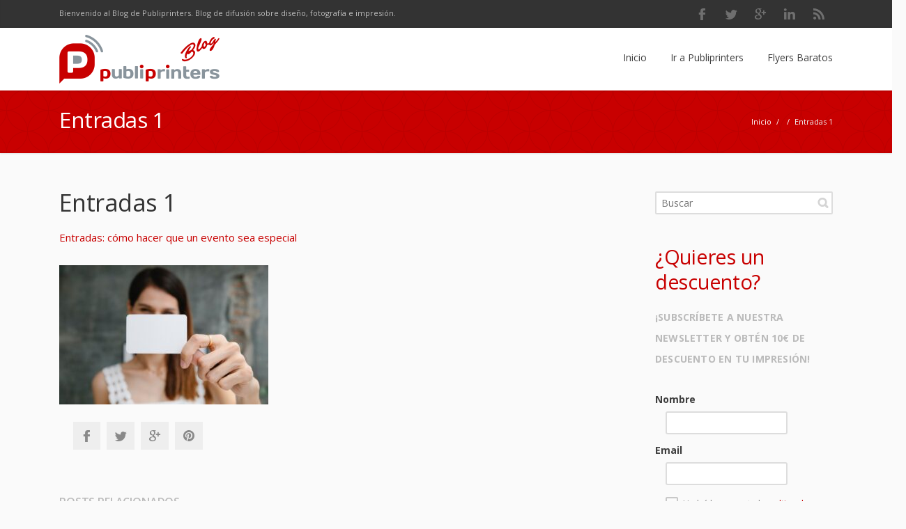

--- FILE ---
content_type: text/html; charset=UTF-8
request_url: https://blog.publiprinters.com/entradas-como-hacer-que-un-evento-sea-especial-2/entradas-1/
body_size: 83292
content:
<!DOCTYPE html><html lang="es"><head><meta charset="UTF-8"><title>Entradas 1 | Publiprinters</title><script data-cfasync="false" id="ao_optimized_gfonts_config">WebFontConfig={google:{families:["Open Sans:300,300italic,400,400italic,600,600italic,700,700italic"] },classes:false, events:false, timeout:1500};</script><link rel="pingback" href="https://blog.publiprinters.com/xmlrpc.php"><meta name="viewport" content="width=device-width, initial-scale=1.0, maximum-scale=1.0"><link rel="Shortcut icon" href="https://publiprinters.com/blog/wp-content/uploads/favicon.ico"><meta name='robots' content='index, follow, max-image-preview:large, max-snippet:-1, max-video-preview:-1' /><style>img:is([sizes="auto" i], [sizes^="auto," i]) { contain-intrinsic-size: 3000px 1500px }</style> <script data-cfasync="false" data-pagespeed-no-defer>var gtm4wp_datalayer_name = "dataLayer";
var dataLayer = dataLayer || [];</script> <link rel="canonical" href="https://blog.publiprinters.com/entradas-como-hacer-que-un-evento-sea-especial-2/entradas-1/" /><meta property="og:locale" content="es_ES" /><meta property="og:type" content="article" /><meta property="og:title" content="Entradas 1 | Publiprinters" /><meta property="og:url" content="https://blog.publiprinters.com/entradas-como-hacer-que-un-evento-sea-especial-2/entradas-1/" /><meta property="og:site_name" content="Publiprinters" /><meta property="article:publisher" content="https://www.facebook.com/publiprinters/" /><meta property="og:image" content="https://blog.publiprinters.com/entradas-como-hacer-que-un-evento-sea-especial-2/entradas-1" /><meta property="og:image:width" content="640" /><meta property="og:image:height" content="426" /><meta property="og:image:type" content="image/jpeg" /><meta name="twitter:card" content="summary_large_image" /><meta name="twitter:site" content="@publiprinters" /><style media="all">@charset "UTF-8";.wp-block-archives{box-sizing:border-box}.wp-block-archives-dropdown label{display:block}.wp-block-avatar{line-height:0}.wp-block-avatar,.wp-block-avatar img{box-sizing:border-box}.wp-block-avatar.aligncenter{text-align:center}.wp-block-audio{box-sizing:border-box}.wp-block-audio :where(figcaption){margin-bottom:1em;margin-top:.5em}.wp-block-audio audio{min-width:300px;width:100%}.wp-block-button__link{align-content:center;box-sizing:border-box;cursor:pointer;display:inline-block;height:100%;text-align:center;word-break:break-word}.wp-block-button__link.aligncenter{text-align:center}.wp-block-button__link.alignright{text-align:right}:where(.wp-block-button__link){border-radius:9999px;box-shadow:none;padding:calc(.667em + 2px) calc(1.333em + 2px);text-decoration:none}.wp-block-button[style*=text-decoration] .wp-block-button__link{text-decoration:inherit}.wp-block-buttons>.wp-block-button.has-custom-width{max-width:none}.wp-block-buttons>.wp-block-button.has-custom-width .wp-block-button__link{width:100%}.wp-block-buttons>.wp-block-button.has-custom-font-size .wp-block-button__link{font-size:inherit}.wp-block-buttons>.wp-block-button.wp-block-button__width-25{width:calc(25% - var(--wp--style--block-gap, .5em)*.75)}.wp-block-buttons>.wp-block-button.wp-block-button__width-50{width:calc(50% - var(--wp--style--block-gap, .5em)*.5)}.wp-block-buttons>.wp-block-button.wp-block-button__width-75{width:calc(75% - var(--wp--style--block-gap, .5em)*.25)}.wp-block-buttons>.wp-block-button.wp-block-button__width-100{flex-basis:100%;width:100%}.wp-block-buttons.is-vertical>.wp-block-button.wp-block-button__width-25{width:25%}.wp-block-buttons.is-vertical>.wp-block-button.wp-block-button__width-50{width:50%}.wp-block-buttons.is-vertical>.wp-block-button.wp-block-button__width-75{width:75%}.wp-block-button.is-style-squared,.wp-block-button__link.wp-block-button.is-style-squared{border-radius:0}.wp-block-button.no-border-radius,.wp-block-button__link.no-border-radius{border-radius:0!important}:root :where(.wp-block-button .wp-block-button__link.is-style-outline),:root :where(.wp-block-button.is-style-outline>.wp-block-button__link){border:2px solid;padding:.667em 1.333em}:root :where(.wp-block-button .wp-block-button__link.is-style-outline:not(.has-text-color)),:root :where(.wp-block-button.is-style-outline>.wp-block-button__link:not(.has-text-color)){color:currentColor}:root :where(.wp-block-button .wp-block-button__link.is-style-outline:not(.has-background)),:root :where(.wp-block-button.is-style-outline>.wp-block-button__link:not(.has-background)){background-color:initial;background-image:none}.wp-block-buttons{box-sizing:border-box}.wp-block-buttons.is-vertical{flex-direction:column}.wp-block-buttons.is-vertical>.wp-block-button:last-child{margin-bottom:0}.wp-block-buttons>.wp-block-button{display:inline-block;margin:0}.wp-block-buttons.is-content-justification-left{justify-content:flex-start}.wp-block-buttons.is-content-justification-left.is-vertical{align-items:flex-start}.wp-block-buttons.is-content-justification-center{justify-content:center}.wp-block-buttons.is-content-justification-center.is-vertical{align-items:center}.wp-block-buttons.is-content-justification-right{justify-content:flex-end}.wp-block-buttons.is-content-justification-right.is-vertical{align-items:flex-end}.wp-block-buttons.is-content-justification-space-between{justify-content:space-between}.wp-block-buttons.aligncenter{text-align:center}.wp-block-buttons:not(.is-content-justification-space-between,.is-content-justification-right,.is-content-justification-left,.is-content-justification-center) .wp-block-button.aligncenter{margin-left:auto;margin-right:auto;width:100%}.wp-block-buttons[style*=text-decoration] .wp-block-button,.wp-block-buttons[style*=text-decoration] .wp-block-button__link{text-decoration:inherit}.wp-block-buttons.has-custom-font-size .wp-block-button__link{font-size:inherit}.wp-block-buttons .wp-block-button__link{width:100%}.wp-block-button.aligncenter,.wp-block-calendar{text-align:center}.wp-block-calendar td,.wp-block-calendar th{border:1px solid;padding:.25em}.wp-block-calendar th{font-weight:400}.wp-block-calendar caption{background-color:inherit}.wp-block-calendar table{border-collapse:collapse;width:100%}.wp-block-calendar table:where(:not(.has-text-color)){color:#40464d}.wp-block-calendar table:where(:not(.has-text-color)) td,.wp-block-calendar table:where(:not(.has-text-color)) th{border-color:#ddd}.wp-block-calendar table.has-background th{background-color:inherit}.wp-block-calendar table.has-text-color th{color:inherit}:where(.wp-block-calendar table:not(.has-background) th){background:#ddd}.wp-block-categories{box-sizing:border-box}.wp-block-categories.alignleft{margin-right:2em}.wp-block-categories.alignright{margin-left:2em}.wp-block-categories.wp-block-categories-dropdown.aligncenter{text-align:center}.wp-block-categories .wp-block-categories__label{display:block;width:100%}.wp-block-code{box-sizing:border-box}.wp-block-code code{
/*!rtl:begin:ignore*/direction:ltr;display:block;font-family:inherit;overflow-wrap:break-word;text-align:initial;white-space:pre-wrap
/*!rtl:end:ignore*/}.wp-block-columns{align-items:normal!important;box-sizing:border-box;display:flex;flex-wrap:wrap!important}@media (min-width:782px){.wp-block-columns{flex-wrap:nowrap!important}}.wp-block-columns.are-vertically-aligned-top{align-items:flex-start}.wp-block-columns.are-vertically-aligned-center{align-items:center}.wp-block-columns.are-vertically-aligned-bottom{align-items:flex-end}@media (max-width:781px){.wp-block-columns:not(.is-not-stacked-on-mobile)>.wp-block-column{flex-basis:100%!important}}@media (min-width:782px){.wp-block-columns:not(.is-not-stacked-on-mobile)>.wp-block-column{flex-basis:0;flex-grow:1}.wp-block-columns:not(.is-not-stacked-on-mobile)>.wp-block-column[style*=flex-basis]{flex-grow:0}}.wp-block-columns.is-not-stacked-on-mobile{flex-wrap:nowrap!important}.wp-block-columns.is-not-stacked-on-mobile>.wp-block-column{flex-basis:0;flex-grow:1}.wp-block-columns.is-not-stacked-on-mobile>.wp-block-column[style*=flex-basis]{flex-grow:0}:where(.wp-block-columns){margin-bottom:1.75em}:where(.wp-block-columns.has-background){padding:1.25em 2.375em}.wp-block-column{flex-grow:1;min-width:0;overflow-wrap:break-word;word-break:break-word}.wp-block-column.is-vertically-aligned-top{align-self:flex-start}.wp-block-column.is-vertically-aligned-center{align-self:center}.wp-block-column.is-vertically-aligned-bottom{align-self:flex-end}.wp-block-column.is-vertically-aligned-stretch{align-self:stretch}.wp-block-column.is-vertically-aligned-bottom,.wp-block-column.is-vertically-aligned-center,.wp-block-column.is-vertically-aligned-top{width:100%}.wp-block-post-comments{box-sizing:border-box}.wp-block-post-comments .alignleft{float:left}.wp-block-post-comments .alignright{float:right}.wp-block-post-comments .navigation:after{clear:both;content:"";display:table}.wp-block-post-comments .commentlist{clear:both;list-style:none;margin:0;padding:0}.wp-block-post-comments .commentlist .comment{min-height:2.25em;padding-left:3.25em}.wp-block-post-comments .commentlist .comment p{font-size:1em;line-height:1.8;margin:1em 0}.wp-block-post-comments .commentlist .children{list-style:none;margin:0;padding:0}.wp-block-post-comments .comment-author{line-height:1.5}.wp-block-post-comments .comment-author .avatar{border-radius:1.5em;display:block;float:left;height:2.5em;margin-right:.75em;margin-top:.5em;width:2.5em}.wp-block-post-comments .comment-author cite{font-style:normal}.wp-block-post-comments .comment-meta{font-size:.875em;line-height:1.5}.wp-block-post-comments .comment-meta b{font-weight:400}.wp-block-post-comments .comment-meta .comment-awaiting-moderation{display:block;margin-bottom:1em;margin-top:1em}.wp-block-post-comments .comment-body .commentmetadata{font-size:.875em}.wp-block-post-comments .comment-form-author label,.wp-block-post-comments .comment-form-comment label,.wp-block-post-comments .comment-form-email label,.wp-block-post-comments .comment-form-url label{display:block;margin-bottom:.25em}.wp-block-post-comments .comment-form input:not([type=submit]):not([type=checkbox]),.wp-block-post-comments .comment-form textarea{box-sizing:border-box;display:block;width:100%}.wp-block-post-comments .comment-form-cookies-consent{display:flex;gap:.25em}.wp-block-post-comments .comment-form-cookies-consent #wp-comment-cookies-consent{margin-top:.35em}.wp-block-post-comments .comment-reply-title{margin-bottom:0}.wp-block-post-comments .comment-reply-title :where(small){font-size:var(--wp--preset--font-size--medium,smaller);margin-left:.5em}.wp-block-post-comments .reply{font-size:.875em;margin-bottom:1.4em}.wp-block-post-comments input:not([type=submit]),.wp-block-post-comments textarea{border:1px solid #949494;font-family:inherit;font-size:1em}.wp-block-post-comments input:not([type=submit]):not([type=checkbox]),.wp-block-post-comments textarea{padding:calc(.667em + 2px)}:where(.wp-block-post-comments input[type=submit]){border:none}.wp-block-comments{box-sizing:border-box}.wp-block-comments-pagination>.wp-block-comments-pagination-next,.wp-block-comments-pagination>.wp-block-comments-pagination-numbers,.wp-block-comments-pagination>.wp-block-comments-pagination-previous{font-size:inherit;margin-bottom:.5em;margin-right:.5em}.wp-block-comments-pagination>.wp-block-comments-pagination-next:last-child,.wp-block-comments-pagination>.wp-block-comments-pagination-numbers:last-child,.wp-block-comments-pagination>.wp-block-comments-pagination-previous:last-child{margin-right:0}.wp-block-comments-pagination .wp-block-comments-pagination-previous-arrow{display:inline-block;margin-right:1ch}.wp-block-comments-pagination .wp-block-comments-pagination-previous-arrow:not(.is-arrow-chevron){transform:scaleX(1)}.wp-block-comments-pagination .wp-block-comments-pagination-next-arrow{display:inline-block;margin-left:1ch}.wp-block-comments-pagination .wp-block-comments-pagination-next-arrow:not(.is-arrow-chevron){transform:scaleX(1)}.wp-block-comments-pagination.aligncenter{justify-content:center}.wp-block-comment-template{box-sizing:border-box;list-style:none;margin-bottom:0;max-width:100%;padding:0}.wp-block-comment-template li{clear:both}.wp-block-comment-template ol{list-style:none;margin-bottom:0;max-width:100%;padding-left:2rem}.wp-block-comment-template.alignleft{float:left}.wp-block-comment-template.aligncenter{margin-left:auto;margin-right:auto;width:fit-content}.wp-block-comment-template.alignright{float:right}.wp-block-comment-date{box-sizing:border-box}.comment-awaiting-moderation{display:block;font-size:.875em;line-height:1.5}.wp-block-comment-author-name,.wp-block-comment-content,.wp-block-comment-edit-link,.wp-block-comment-reply-link{box-sizing:border-box}.wp-block-cover,.wp-block-cover-image{align-items:center;background-position:50%;box-sizing:border-box;display:flex;justify-content:center;min-height:430px;overflow:hidden;overflow:clip;padding:1em;position:relative}.wp-block-cover .has-background-dim:not([class*=-background-color]),.wp-block-cover-image .has-background-dim:not([class*=-background-color]),.wp-block-cover-image.has-background-dim:not([class*=-background-color]),.wp-block-cover.has-background-dim:not([class*=-background-color]){background-color:#000}.wp-block-cover .has-background-dim.has-background-gradient,.wp-block-cover-image .has-background-dim.has-background-gradient{background-color:initial}.wp-block-cover-image.has-background-dim:before,.wp-block-cover.has-background-dim:before{background-color:inherit;content:""}.wp-block-cover .wp-block-cover__background,.wp-block-cover .wp-block-cover__gradient-background,.wp-block-cover-image .wp-block-cover__background,.wp-block-cover-image .wp-block-cover__gradient-background,.wp-block-cover-image.has-background-dim:not(.has-background-gradient):before,.wp-block-cover.has-background-dim:not(.has-background-gradient):before{bottom:0;left:0;opacity:.5;position:absolute;right:0;top:0}.wp-block-cover-image.has-background-dim.has-background-dim-10 .wp-block-cover__background,.wp-block-cover-image.has-background-dim.has-background-dim-10 .wp-block-cover__gradient-background,.wp-block-cover-image.has-background-dim.has-background-dim-10:not(.has-background-gradient):before,.wp-block-cover.has-background-dim.has-background-dim-10 .wp-block-cover__background,.wp-block-cover.has-background-dim.has-background-dim-10 .wp-block-cover__gradient-background,.wp-block-cover.has-background-dim.has-background-dim-10:not(.has-background-gradient):before{opacity:.1}.wp-block-cover-image.has-background-dim.has-background-dim-20 .wp-block-cover__background,.wp-block-cover-image.has-background-dim.has-background-dim-20 .wp-block-cover__gradient-background,.wp-block-cover-image.has-background-dim.has-background-dim-20:not(.has-background-gradient):before,.wp-block-cover.has-background-dim.has-background-dim-20 .wp-block-cover__background,.wp-block-cover.has-background-dim.has-background-dim-20 .wp-block-cover__gradient-background,.wp-block-cover.has-background-dim.has-background-dim-20:not(.has-background-gradient):before{opacity:.2}.wp-block-cover-image.has-background-dim.has-background-dim-30 .wp-block-cover__background,.wp-block-cover-image.has-background-dim.has-background-dim-30 .wp-block-cover__gradient-background,.wp-block-cover-image.has-background-dim.has-background-dim-30:not(.has-background-gradient):before,.wp-block-cover.has-background-dim.has-background-dim-30 .wp-block-cover__background,.wp-block-cover.has-background-dim.has-background-dim-30 .wp-block-cover__gradient-background,.wp-block-cover.has-background-dim.has-background-dim-30:not(.has-background-gradient):before{opacity:.3}.wp-block-cover-image.has-background-dim.has-background-dim-40 .wp-block-cover__background,.wp-block-cover-image.has-background-dim.has-background-dim-40 .wp-block-cover__gradient-background,.wp-block-cover-image.has-background-dim.has-background-dim-40:not(.has-background-gradient):before,.wp-block-cover.has-background-dim.has-background-dim-40 .wp-block-cover__background,.wp-block-cover.has-background-dim.has-background-dim-40 .wp-block-cover__gradient-background,.wp-block-cover.has-background-dim.has-background-dim-40:not(.has-background-gradient):before{opacity:.4}.wp-block-cover-image.has-background-dim.has-background-dim-50 .wp-block-cover__background,.wp-block-cover-image.has-background-dim.has-background-dim-50 .wp-block-cover__gradient-background,.wp-block-cover-image.has-background-dim.has-background-dim-50:not(.has-background-gradient):before,.wp-block-cover.has-background-dim.has-background-dim-50 .wp-block-cover__background,.wp-block-cover.has-background-dim.has-background-dim-50 .wp-block-cover__gradient-background,.wp-block-cover.has-background-dim.has-background-dim-50:not(.has-background-gradient):before{opacity:.5}.wp-block-cover-image.has-background-dim.has-background-dim-60 .wp-block-cover__background,.wp-block-cover-image.has-background-dim.has-background-dim-60 .wp-block-cover__gradient-background,.wp-block-cover-image.has-background-dim.has-background-dim-60:not(.has-background-gradient):before,.wp-block-cover.has-background-dim.has-background-dim-60 .wp-block-cover__background,.wp-block-cover.has-background-dim.has-background-dim-60 .wp-block-cover__gradient-background,.wp-block-cover.has-background-dim.has-background-dim-60:not(.has-background-gradient):before{opacity:.6}.wp-block-cover-image.has-background-dim.has-background-dim-70 .wp-block-cover__background,.wp-block-cover-image.has-background-dim.has-background-dim-70 .wp-block-cover__gradient-background,.wp-block-cover-image.has-background-dim.has-background-dim-70:not(.has-background-gradient):before,.wp-block-cover.has-background-dim.has-background-dim-70 .wp-block-cover__background,.wp-block-cover.has-background-dim.has-background-dim-70 .wp-block-cover__gradient-background,.wp-block-cover.has-background-dim.has-background-dim-70:not(.has-background-gradient):before{opacity:.7}.wp-block-cover-image.has-background-dim.has-background-dim-80 .wp-block-cover__background,.wp-block-cover-image.has-background-dim.has-background-dim-80 .wp-block-cover__gradient-background,.wp-block-cover-image.has-background-dim.has-background-dim-80:not(.has-background-gradient):before,.wp-block-cover.has-background-dim.has-background-dim-80 .wp-block-cover__background,.wp-block-cover.has-background-dim.has-background-dim-80 .wp-block-cover__gradient-background,.wp-block-cover.has-background-dim.has-background-dim-80:not(.has-background-gradient):before{opacity:.8}.wp-block-cover-image.has-background-dim.has-background-dim-90 .wp-block-cover__background,.wp-block-cover-image.has-background-dim.has-background-dim-90 .wp-block-cover__gradient-background,.wp-block-cover-image.has-background-dim.has-background-dim-90:not(.has-background-gradient):before,.wp-block-cover.has-background-dim.has-background-dim-90 .wp-block-cover__background,.wp-block-cover.has-background-dim.has-background-dim-90 .wp-block-cover__gradient-background,.wp-block-cover.has-background-dim.has-background-dim-90:not(.has-background-gradient):before{opacity:.9}.wp-block-cover-image.has-background-dim.has-background-dim-100 .wp-block-cover__background,.wp-block-cover-image.has-background-dim.has-background-dim-100 .wp-block-cover__gradient-background,.wp-block-cover-image.has-background-dim.has-background-dim-100:not(.has-background-gradient):before,.wp-block-cover.has-background-dim.has-background-dim-100 .wp-block-cover__background,.wp-block-cover.has-background-dim.has-background-dim-100 .wp-block-cover__gradient-background,.wp-block-cover.has-background-dim.has-background-dim-100:not(.has-background-gradient):before{opacity:1}.wp-block-cover .wp-block-cover__background.has-background-dim.has-background-dim-0,.wp-block-cover .wp-block-cover__gradient-background.has-background-dim.has-background-dim-0,.wp-block-cover-image .wp-block-cover__background.has-background-dim.has-background-dim-0,.wp-block-cover-image .wp-block-cover__gradient-background.has-background-dim.has-background-dim-0{opacity:0}.wp-block-cover .wp-block-cover__background.has-background-dim.has-background-dim-10,.wp-block-cover .wp-block-cover__gradient-background.has-background-dim.has-background-dim-10,.wp-block-cover-image .wp-block-cover__background.has-background-dim.has-background-dim-10,.wp-block-cover-image .wp-block-cover__gradient-background.has-background-dim.has-background-dim-10{opacity:.1}.wp-block-cover .wp-block-cover__background.has-background-dim.has-background-dim-20,.wp-block-cover .wp-block-cover__gradient-background.has-background-dim.has-background-dim-20,.wp-block-cover-image .wp-block-cover__background.has-background-dim.has-background-dim-20,.wp-block-cover-image .wp-block-cover__gradient-background.has-background-dim.has-background-dim-20{opacity:.2}.wp-block-cover .wp-block-cover__background.has-background-dim.has-background-dim-30,.wp-block-cover .wp-block-cover__gradient-background.has-background-dim.has-background-dim-30,.wp-block-cover-image .wp-block-cover__background.has-background-dim.has-background-dim-30,.wp-block-cover-image .wp-block-cover__gradient-background.has-background-dim.has-background-dim-30{opacity:.3}.wp-block-cover .wp-block-cover__background.has-background-dim.has-background-dim-40,.wp-block-cover .wp-block-cover__gradient-background.has-background-dim.has-background-dim-40,.wp-block-cover-image .wp-block-cover__background.has-background-dim.has-background-dim-40,.wp-block-cover-image .wp-block-cover__gradient-background.has-background-dim.has-background-dim-40{opacity:.4}.wp-block-cover .wp-block-cover__background.has-background-dim.has-background-dim-50,.wp-block-cover .wp-block-cover__gradient-background.has-background-dim.has-background-dim-50,.wp-block-cover-image .wp-block-cover__background.has-background-dim.has-background-dim-50,.wp-block-cover-image .wp-block-cover__gradient-background.has-background-dim.has-background-dim-50{opacity:.5}.wp-block-cover .wp-block-cover__background.has-background-dim.has-background-dim-60,.wp-block-cover .wp-block-cover__gradient-background.has-background-dim.has-background-dim-60,.wp-block-cover-image .wp-block-cover__background.has-background-dim.has-background-dim-60,.wp-block-cover-image .wp-block-cover__gradient-background.has-background-dim.has-background-dim-60{opacity:.6}.wp-block-cover .wp-block-cover__background.has-background-dim.has-background-dim-70,.wp-block-cover .wp-block-cover__gradient-background.has-background-dim.has-background-dim-70,.wp-block-cover-image .wp-block-cover__background.has-background-dim.has-background-dim-70,.wp-block-cover-image .wp-block-cover__gradient-background.has-background-dim.has-background-dim-70{opacity:.7}.wp-block-cover .wp-block-cover__background.has-background-dim.has-background-dim-80,.wp-block-cover .wp-block-cover__gradient-background.has-background-dim.has-background-dim-80,.wp-block-cover-image .wp-block-cover__background.has-background-dim.has-background-dim-80,.wp-block-cover-image .wp-block-cover__gradient-background.has-background-dim.has-background-dim-80{opacity:.8}.wp-block-cover .wp-block-cover__background.has-background-dim.has-background-dim-90,.wp-block-cover .wp-block-cover__gradient-background.has-background-dim.has-background-dim-90,.wp-block-cover-image .wp-block-cover__background.has-background-dim.has-background-dim-90,.wp-block-cover-image .wp-block-cover__gradient-background.has-background-dim.has-background-dim-90{opacity:.9}.wp-block-cover .wp-block-cover__background.has-background-dim.has-background-dim-100,.wp-block-cover .wp-block-cover__gradient-background.has-background-dim.has-background-dim-100,.wp-block-cover-image .wp-block-cover__background.has-background-dim.has-background-dim-100,.wp-block-cover-image .wp-block-cover__gradient-background.has-background-dim.has-background-dim-100{opacity:1}.wp-block-cover-image.alignleft,.wp-block-cover-image.alignright,.wp-block-cover.alignleft,.wp-block-cover.alignright{max-width:420px;width:100%}.wp-block-cover-image.aligncenter,.wp-block-cover-image.alignleft,.wp-block-cover-image.alignright,.wp-block-cover.aligncenter,.wp-block-cover.alignleft,.wp-block-cover.alignright{display:flex}.wp-block-cover .wp-block-cover__inner-container,.wp-block-cover-image .wp-block-cover__inner-container{color:inherit;position:relative;width:100%}.wp-block-cover-image.is-position-top-left,.wp-block-cover.is-position-top-left{align-items:flex-start;justify-content:flex-start}.wp-block-cover-image.is-position-top-center,.wp-block-cover.is-position-top-center{align-items:flex-start;justify-content:center}.wp-block-cover-image.is-position-top-right,.wp-block-cover.is-position-top-right{align-items:flex-start;justify-content:flex-end}.wp-block-cover-image.is-position-center-left,.wp-block-cover.is-position-center-left{align-items:center;justify-content:flex-start}.wp-block-cover-image.is-position-center-center,.wp-block-cover.is-position-center-center{align-items:center;justify-content:center}.wp-block-cover-image.is-position-center-right,.wp-block-cover.is-position-center-right{align-items:center;justify-content:flex-end}.wp-block-cover-image.is-position-bottom-left,.wp-block-cover.is-position-bottom-left{align-items:flex-end;justify-content:flex-start}.wp-block-cover-image.is-position-bottom-center,.wp-block-cover.is-position-bottom-center{align-items:flex-end;justify-content:center}.wp-block-cover-image.is-position-bottom-right,.wp-block-cover.is-position-bottom-right{align-items:flex-end;justify-content:flex-end}.wp-block-cover-image.has-custom-content-position.has-custom-content-position .wp-block-cover__inner-container,.wp-block-cover.has-custom-content-position.has-custom-content-position .wp-block-cover__inner-container{margin:0}.wp-block-cover-image.has-custom-content-position.has-custom-content-position.is-position-bottom-left .wp-block-cover__inner-container,.wp-block-cover-image.has-custom-content-position.has-custom-content-position.is-position-bottom-right .wp-block-cover__inner-container,.wp-block-cover-image.has-custom-content-position.has-custom-content-position.is-position-center-left .wp-block-cover__inner-container,.wp-block-cover-image.has-custom-content-position.has-custom-content-position.is-position-center-right .wp-block-cover__inner-container,.wp-block-cover-image.has-custom-content-position.has-custom-content-position.is-position-top-left .wp-block-cover__inner-container,.wp-block-cover-image.has-custom-content-position.has-custom-content-position.is-position-top-right .wp-block-cover__inner-container,.wp-block-cover.has-custom-content-position.has-custom-content-position.is-position-bottom-left .wp-block-cover__inner-container,.wp-block-cover.has-custom-content-position.has-custom-content-position.is-position-bottom-right .wp-block-cover__inner-container,.wp-block-cover.has-custom-content-position.has-custom-content-position.is-position-center-left .wp-block-cover__inner-container,.wp-block-cover.has-custom-content-position.has-custom-content-position.is-position-center-right .wp-block-cover__inner-container,.wp-block-cover.has-custom-content-position.has-custom-content-position.is-position-top-left .wp-block-cover__inner-container,.wp-block-cover.has-custom-content-position.has-custom-content-position.is-position-top-right .wp-block-cover__inner-container{margin:0;width:auto}.wp-block-cover .wp-block-cover__image-background,.wp-block-cover video.wp-block-cover__video-background,.wp-block-cover-image .wp-block-cover__image-background,.wp-block-cover-image video.wp-block-cover__video-background{border:none;bottom:0;box-shadow:none;height:100%;left:0;margin:0;max-height:none;max-width:none;object-fit:cover;outline:none;padding:0;position:absolute;right:0;top:0;width:100%}.wp-block-cover-image.has-parallax,.wp-block-cover.has-parallax,.wp-block-cover__image-background.has-parallax,video.wp-block-cover__video-background.has-parallax{background-attachment:fixed;background-repeat:no-repeat;background-size:cover}@supports (-webkit-touch-callout:inherit){.wp-block-cover-image.has-parallax,.wp-block-cover.has-parallax,.wp-block-cover__image-background.has-parallax,video.wp-block-cover__video-background.has-parallax{background-attachment:scroll}}@media (prefers-reduced-motion:reduce){.wp-block-cover-image.has-parallax,.wp-block-cover.has-parallax,.wp-block-cover__image-background.has-parallax,video.wp-block-cover__video-background.has-parallax{background-attachment:scroll}}.wp-block-cover-image.is-repeated,.wp-block-cover.is-repeated,.wp-block-cover__image-background.is-repeated,video.wp-block-cover__video-background.is-repeated{background-repeat:repeat;background-size:auto}.wp-block-cover-image-text,.wp-block-cover-image-text a,.wp-block-cover-image-text a:active,.wp-block-cover-image-text a:focus,.wp-block-cover-image-text a:hover,.wp-block-cover-text,.wp-block-cover-text a,.wp-block-cover-text a:active,.wp-block-cover-text a:focus,.wp-block-cover-text a:hover,section.wp-block-cover-image h2,section.wp-block-cover-image h2 a,section.wp-block-cover-image h2 a:active,section.wp-block-cover-image h2 a:focus,section.wp-block-cover-image h2 a:hover{color:#fff}.wp-block-cover-image .wp-block-cover.has-left-content{justify-content:flex-start}.wp-block-cover-image .wp-block-cover.has-right-content{justify-content:flex-end}.wp-block-cover-image.has-left-content .wp-block-cover-image-text,.wp-block-cover.has-left-content .wp-block-cover-text,section.wp-block-cover-image.has-left-content>h2{margin-left:0;text-align:left}.wp-block-cover-image.has-right-content .wp-block-cover-image-text,.wp-block-cover.has-right-content .wp-block-cover-text,section.wp-block-cover-image.has-right-content>h2{margin-right:0;text-align:right}.wp-block-cover .wp-block-cover-text,.wp-block-cover-image .wp-block-cover-image-text,section.wp-block-cover-image>h2{font-size:2em;line-height:1.25;margin-bottom:0;max-width:840px;padding:.44em;text-align:center;z-index:1}:where(.wp-block-cover-image:not(.has-text-color)),:where(.wp-block-cover:not(.has-text-color)){color:#fff}:where(.wp-block-cover-image.is-light:not(.has-text-color)),:where(.wp-block-cover.is-light:not(.has-text-color)){color:#000}:root :where(.wp-block-cover h1:not(.has-text-color)),:root :where(.wp-block-cover h2:not(.has-text-color)),:root :where(.wp-block-cover h3:not(.has-text-color)),:root :where(.wp-block-cover h4:not(.has-text-color)),:root :where(.wp-block-cover h5:not(.has-text-color)),:root :where(.wp-block-cover h6:not(.has-text-color)),:root :where(.wp-block-cover p:not(.has-text-color)){color:inherit}body:not(.editor-styles-wrapper) .wp-block-cover:not(.wp-block-cover:has(.wp-block-cover__background+.wp-block-cover__inner-container)) .wp-block-cover__image-background,body:not(.editor-styles-wrapper) .wp-block-cover:not(.wp-block-cover:has(.wp-block-cover__background+.wp-block-cover__inner-container)) .wp-block-cover__video-background{z-index:0}body:not(.editor-styles-wrapper) .wp-block-cover:not(.wp-block-cover:has(.wp-block-cover__background+.wp-block-cover__inner-container)) .wp-block-cover__background,body:not(.editor-styles-wrapper) .wp-block-cover:not(.wp-block-cover:has(.wp-block-cover__background+.wp-block-cover__inner-container)) .wp-block-cover__gradient-background,body:not(.editor-styles-wrapper) .wp-block-cover:not(.wp-block-cover:has(.wp-block-cover__background+.wp-block-cover__inner-container)) .wp-block-cover__inner-container,body:not(.editor-styles-wrapper) .wp-block-cover:not(.wp-block-cover:has(.wp-block-cover__background+.wp-block-cover__inner-container)).has-background-dim:not(.has-background-gradient):before{z-index:1}.has-modal-open body:not(.editor-styles-wrapper) .wp-block-cover:not(.wp-block-cover:has(.wp-block-cover__background+.wp-block-cover__inner-container)) .wp-block-cover__inner-container{z-index:auto}.wp-block-details{box-sizing:border-box}.wp-block-details summary{cursor:pointer}.wp-block-embed.alignleft,.wp-block-embed.alignright,.wp-block[data-align=left]>[data-type="core/embed"],.wp-block[data-align=right]>[data-type="core/embed"]{max-width:360px;width:100%}.wp-block-embed.alignleft .wp-block-embed__wrapper,.wp-block-embed.alignright .wp-block-embed__wrapper,.wp-block[data-align=left]>[data-type="core/embed"] .wp-block-embed__wrapper,.wp-block[data-align=right]>[data-type="core/embed"] .wp-block-embed__wrapper{min-width:280px}.wp-block-cover .wp-block-embed{min-height:240px;min-width:320px}.wp-block-embed{overflow-wrap:break-word}.wp-block-embed :where(figcaption){margin-bottom:1em;margin-top:.5em}.wp-block-embed iframe{max-width:100%}.wp-block-embed__wrapper{position:relative}.wp-embed-responsive .wp-has-aspect-ratio .wp-block-embed__wrapper:before{content:"";display:block;padding-top:50%}.wp-embed-responsive .wp-has-aspect-ratio iframe{bottom:0;height:100%;left:0;position:absolute;right:0;top:0;width:100%}.wp-embed-responsive .wp-embed-aspect-21-9 .wp-block-embed__wrapper:before{padding-top:42.85%}.wp-embed-responsive .wp-embed-aspect-18-9 .wp-block-embed__wrapper:before{padding-top:50%}.wp-embed-responsive .wp-embed-aspect-16-9 .wp-block-embed__wrapper:before{padding-top:56.25%}.wp-embed-responsive .wp-embed-aspect-4-3 .wp-block-embed__wrapper:before{padding-top:75%}.wp-embed-responsive .wp-embed-aspect-1-1 .wp-block-embed__wrapper:before{padding-top:100%}.wp-embed-responsive .wp-embed-aspect-9-16 .wp-block-embed__wrapper:before{padding-top:177.77%}.wp-embed-responsive .wp-embed-aspect-1-2 .wp-block-embed__wrapper:before{padding-top:200%}.wp-block-file{box-sizing:border-box}.wp-block-file:not(.wp-element-button){font-size:.8em}.wp-block-file.aligncenter{text-align:center}.wp-block-file.alignright{text-align:right}.wp-block-file *+.wp-block-file__button{margin-left:.75em}:where(.wp-block-file){margin-bottom:1.5em}.wp-block-file__embed{margin-bottom:1em}:where(.wp-block-file__button){border-radius:2em;display:inline-block;padding:.5em 1em}:where(.wp-block-file__button):is(a):active,:where(.wp-block-file__button):is(a):focus,:where(.wp-block-file__button):is(a):hover,:where(.wp-block-file__button):is(a):visited{box-shadow:none;color:#fff;opacity:.85;text-decoration:none}.wp-block-form-input__label{display:flex;flex-direction:column;gap:.25em;margin-bottom:.5em;width:100%}.wp-block-form-input__label.is-label-inline{align-items:center;flex-direction:row;gap:.5em}.wp-block-form-input__label.is-label-inline .wp-block-form-input__label-content{margin-bottom:.5em}.wp-block-form-input__label:has(input[type=checkbox]){flex-direction:row;width:fit-content}.wp-block-form-input__label:has(input[type=checkbox]) .wp-block-form-input__label-content{margin:0}.wp-block-form-input__label:has(.wp-block-form-input__label-content+input[type=checkbox]){flex-direction:row-reverse}.wp-block-form-input__label-content{width:fit-content}.wp-block-form-input__input{font-size:1em;margin-bottom:.5em;padding:0 .5em}.wp-block-form-input__input[type=date],.wp-block-form-input__input[type=datetime-local],.wp-block-form-input__input[type=datetime],.wp-block-form-input__input[type=email],.wp-block-form-input__input[type=month],.wp-block-form-input__input[type=number],.wp-block-form-input__input[type=password],.wp-block-form-input__input[type=search],.wp-block-form-input__input[type=tel],.wp-block-form-input__input[type=text],.wp-block-form-input__input[type=time],.wp-block-form-input__input[type=url],.wp-block-form-input__input[type=week]{border:1px solid;line-height:2;min-height:2em}textarea.wp-block-form-input__input{min-height:10em}.blocks-gallery-grid:not(.has-nested-images),.wp-block-gallery:not(.has-nested-images){display:flex;flex-wrap:wrap;list-style-type:none;margin:0;padding:0}.blocks-gallery-grid:not(.has-nested-images) .blocks-gallery-image,.blocks-gallery-grid:not(.has-nested-images) .blocks-gallery-item,.wp-block-gallery:not(.has-nested-images) .blocks-gallery-image,.wp-block-gallery:not(.has-nested-images) .blocks-gallery-item{display:flex;flex-direction:column;flex-grow:1;justify-content:center;margin:0 1em 1em 0;position:relative;width:calc(50% - 1em)}.blocks-gallery-grid:not(.has-nested-images) .blocks-gallery-image:nth-of-type(2n),.blocks-gallery-grid:not(.has-nested-images) .blocks-gallery-item:nth-of-type(2n),.wp-block-gallery:not(.has-nested-images) .blocks-gallery-image:nth-of-type(2n),.wp-block-gallery:not(.has-nested-images) .blocks-gallery-item:nth-of-type(2n){margin-right:0}.blocks-gallery-grid:not(.has-nested-images) .blocks-gallery-image figure,.blocks-gallery-grid:not(.has-nested-images) .blocks-gallery-item figure,.wp-block-gallery:not(.has-nested-images) .blocks-gallery-image figure,.wp-block-gallery:not(.has-nested-images) .blocks-gallery-item figure{align-items:flex-end;display:flex;height:100%;justify-content:flex-start;margin:0}.blocks-gallery-grid:not(.has-nested-images) .blocks-gallery-image img,.blocks-gallery-grid:not(.has-nested-images) .blocks-gallery-item img,.wp-block-gallery:not(.has-nested-images) .blocks-gallery-image img,.wp-block-gallery:not(.has-nested-images) .blocks-gallery-item img{display:block;height:auto;max-width:100%;width:auto}.blocks-gallery-grid:not(.has-nested-images) .blocks-gallery-image figcaption,.blocks-gallery-grid:not(.has-nested-images) .blocks-gallery-item figcaption,.wp-block-gallery:not(.has-nested-images) .blocks-gallery-image figcaption,.wp-block-gallery:not(.has-nested-images) .blocks-gallery-item figcaption{background:linear-gradient(0deg,#000000b3,#0000004d 70%,#0000);bottom:0;box-sizing:border-box;color:#fff;font-size:.8em;margin:0;max-height:100%;overflow:auto;padding:3em .77em .7em;position:absolute;text-align:center;width:100%;z-index:2}.blocks-gallery-grid:not(.has-nested-images) .blocks-gallery-image figcaption img,.blocks-gallery-grid:not(.has-nested-images) .blocks-gallery-item figcaption img,.wp-block-gallery:not(.has-nested-images) .blocks-gallery-image figcaption img,.wp-block-gallery:not(.has-nested-images) .blocks-gallery-item figcaption img{display:inline}.blocks-gallery-grid:not(.has-nested-images) figcaption,.wp-block-gallery:not(.has-nested-images) figcaption{flex-grow:1}.blocks-gallery-grid:not(.has-nested-images).is-cropped .blocks-gallery-image a,.blocks-gallery-grid:not(.has-nested-images).is-cropped .blocks-gallery-image img,.blocks-gallery-grid:not(.has-nested-images).is-cropped .blocks-gallery-item a,.blocks-gallery-grid:not(.has-nested-images).is-cropped .blocks-gallery-item img,.wp-block-gallery:not(.has-nested-images).is-cropped .blocks-gallery-image a,.wp-block-gallery:not(.has-nested-images).is-cropped .blocks-gallery-image img,.wp-block-gallery:not(.has-nested-images).is-cropped .blocks-gallery-item a,.wp-block-gallery:not(.has-nested-images).is-cropped .blocks-gallery-item img{flex:1;height:100%;object-fit:cover;width:100%}.blocks-gallery-grid:not(.has-nested-images).columns-1 .blocks-gallery-image,.blocks-gallery-grid:not(.has-nested-images).columns-1 .blocks-gallery-item,.wp-block-gallery:not(.has-nested-images).columns-1 .blocks-gallery-image,.wp-block-gallery:not(.has-nested-images).columns-1 .blocks-gallery-item{margin-right:0;width:100%}@media (min-width:600px){.blocks-gallery-grid:not(.has-nested-images).columns-3 .blocks-gallery-image,.blocks-gallery-grid:not(.has-nested-images).columns-3 .blocks-gallery-item,.wp-block-gallery:not(.has-nested-images).columns-3 .blocks-gallery-image,.wp-block-gallery:not(.has-nested-images).columns-3 .blocks-gallery-item{margin-right:1em;width:calc(33.33333% - .66667em)}.blocks-gallery-grid:not(.has-nested-images).columns-4 .blocks-gallery-image,.blocks-gallery-grid:not(.has-nested-images).columns-4 .blocks-gallery-item,.wp-block-gallery:not(.has-nested-images).columns-4 .blocks-gallery-image,.wp-block-gallery:not(.has-nested-images).columns-4 .blocks-gallery-item{margin-right:1em;width:calc(25% - .75em)}.blocks-gallery-grid:not(.has-nested-images).columns-5 .blocks-gallery-image,.blocks-gallery-grid:not(.has-nested-images).columns-5 .blocks-gallery-item,.wp-block-gallery:not(.has-nested-images).columns-5 .blocks-gallery-image,.wp-block-gallery:not(.has-nested-images).columns-5 .blocks-gallery-item{margin-right:1em;width:calc(20% - .8em)}.blocks-gallery-grid:not(.has-nested-images).columns-6 .blocks-gallery-image,.blocks-gallery-grid:not(.has-nested-images).columns-6 .blocks-gallery-item,.wp-block-gallery:not(.has-nested-images).columns-6 .blocks-gallery-image,.wp-block-gallery:not(.has-nested-images).columns-6 .blocks-gallery-item{margin-right:1em;width:calc(16.66667% - .83333em)}.blocks-gallery-grid:not(.has-nested-images).columns-7 .blocks-gallery-image,.blocks-gallery-grid:not(.has-nested-images).columns-7 .blocks-gallery-item,.wp-block-gallery:not(.has-nested-images).columns-7 .blocks-gallery-image,.wp-block-gallery:not(.has-nested-images).columns-7 .blocks-gallery-item{margin-right:1em;width:calc(14.28571% - .85714em)}.blocks-gallery-grid:not(.has-nested-images).columns-8 .blocks-gallery-image,.blocks-gallery-grid:not(.has-nested-images).columns-8 .blocks-gallery-item,.wp-block-gallery:not(.has-nested-images).columns-8 .blocks-gallery-image,.wp-block-gallery:not(.has-nested-images).columns-8 .blocks-gallery-item{margin-right:1em;width:calc(12.5% - .875em)}.blocks-gallery-grid:not(.has-nested-images).columns-1 .blocks-gallery-image:nth-of-type(1n),.blocks-gallery-grid:not(.has-nested-images).columns-1 .blocks-gallery-item:nth-of-type(1n),.blocks-gallery-grid:not(.has-nested-images).columns-2 .blocks-gallery-image:nth-of-type(2n),.blocks-gallery-grid:not(.has-nested-images).columns-2 .blocks-gallery-item:nth-of-type(2n),.blocks-gallery-grid:not(.has-nested-images).columns-3 .blocks-gallery-image:nth-of-type(3n),.blocks-gallery-grid:not(.has-nested-images).columns-3 .blocks-gallery-item:nth-of-type(3n),.blocks-gallery-grid:not(.has-nested-images).columns-4 .blocks-gallery-image:nth-of-type(4n),.blocks-gallery-grid:not(.has-nested-images).columns-4 .blocks-gallery-item:nth-of-type(4n),.blocks-gallery-grid:not(.has-nested-images).columns-5 .blocks-gallery-image:nth-of-type(5n),.blocks-gallery-grid:not(.has-nested-images).columns-5 .blocks-gallery-item:nth-of-type(5n),.blocks-gallery-grid:not(.has-nested-images).columns-6 .blocks-gallery-image:nth-of-type(6n),.blocks-gallery-grid:not(.has-nested-images).columns-6 .blocks-gallery-item:nth-of-type(6n),.blocks-gallery-grid:not(.has-nested-images).columns-7 .blocks-gallery-image:nth-of-type(7n),.blocks-gallery-grid:not(.has-nested-images).columns-7 .blocks-gallery-item:nth-of-type(7n),.blocks-gallery-grid:not(.has-nested-images).columns-8 .blocks-gallery-image:nth-of-type(8n),.blocks-gallery-grid:not(.has-nested-images).columns-8 .blocks-gallery-item:nth-of-type(8n),.wp-block-gallery:not(.has-nested-images).columns-1 .blocks-gallery-image:nth-of-type(1n),.wp-block-gallery:not(.has-nested-images).columns-1 .blocks-gallery-item:nth-of-type(1n),.wp-block-gallery:not(.has-nested-images).columns-2 .blocks-gallery-image:nth-of-type(2n),.wp-block-gallery:not(.has-nested-images).columns-2 .blocks-gallery-item:nth-of-type(2n),.wp-block-gallery:not(.has-nested-images).columns-3 .blocks-gallery-image:nth-of-type(3n),.wp-block-gallery:not(.has-nested-images).columns-3 .blocks-gallery-item:nth-of-type(3n),.wp-block-gallery:not(.has-nested-images).columns-4 .blocks-gallery-image:nth-of-type(4n),.wp-block-gallery:not(.has-nested-images).columns-4 .blocks-gallery-item:nth-of-type(4n),.wp-block-gallery:not(.has-nested-images).columns-5 .blocks-gallery-image:nth-of-type(5n),.wp-block-gallery:not(.has-nested-images).columns-5 .blocks-gallery-item:nth-of-type(5n),.wp-block-gallery:not(.has-nested-images).columns-6 .blocks-gallery-image:nth-of-type(6n),.wp-block-gallery:not(.has-nested-images).columns-6 .blocks-gallery-item:nth-of-type(6n),.wp-block-gallery:not(.has-nested-images).columns-7 .blocks-gallery-image:nth-of-type(7n),.wp-block-gallery:not(.has-nested-images).columns-7 .blocks-gallery-item:nth-of-type(7n),.wp-block-gallery:not(.has-nested-images).columns-8 .blocks-gallery-image:nth-of-type(8n),.wp-block-gallery:not(.has-nested-images).columns-8 .blocks-gallery-item:nth-of-type(8n){margin-right:0}}.blocks-gallery-grid:not(.has-nested-images) .blocks-gallery-image:last-child,.blocks-gallery-grid:not(.has-nested-images) .blocks-gallery-item:last-child,.wp-block-gallery:not(.has-nested-images) .blocks-gallery-image:last-child,.wp-block-gallery:not(.has-nested-images) .blocks-gallery-item:last-child{margin-right:0}.blocks-gallery-grid:not(.has-nested-images).alignleft,.blocks-gallery-grid:not(.has-nested-images).alignright,.wp-block-gallery:not(.has-nested-images).alignleft,.wp-block-gallery:not(.has-nested-images).alignright{max-width:420px;width:100%}.blocks-gallery-grid:not(.has-nested-images).aligncenter .blocks-gallery-item figure,.wp-block-gallery:not(.has-nested-images).aligncenter .blocks-gallery-item figure{justify-content:center}.wp-block-gallery:not(.is-cropped) .blocks-gallery-item{align-self:flex-start}figure.wp-block-gallery.has-nested-images{align-items:normal}.wp-block-gallery.has-nested-images figure.wp-block-image:not(#individual-image){margin:0;width:calc(50% - var(--wp--style--unstable-gallery-gap, 16px)/2)}.wp-block-gallery.has-nested-images figure.wp-block-image{box-sizing:border-box;display:flex;flex-direction:column;flex-grow:1;justify-content:center;max-width:100%;position:relative}.wp-block-gallery.has-nested-images figure.wp-block-image>a,.wp-block-gallery.has-nested-images figure.wp-block-image>div{flex-direction:column;flex-grow:1;margin:0}.wp-block-gallery.has-nested-images figure.wp-block-image img{display:block;height:auto;max-width:100%!important;width:auto}.wp-block-gallery.has-nested-images figure.wp-block-image figcaption,.wp-block-gallery.has-nested-images figure.wp-block-image:has(figcaption):before{bottom:0;left:0;max-height:100%;position:absolute;right:0}.wp-block-gallery.has-nested-images figure.wp-block-image:has(figcaption):before{-webkit-backdrop-filter:blur(3px);backdrop-filter:blur(3px);content:"";height:100%;-webkit-mask-image:linear-gradient(0deg,#000 20%,#0000);mask-image:linear-gradient(0deg,#000 20%,#0000);max-height:40%}.wp-block-gallery.has-nested-images figure.wp-block-image figcaption{background:linear-gradient(0deg,#0006,#0000);box-sizing:border-box;color:#fff;font-size:13px;margin:0;overflow:auto;padding:1em;scrollbar-color:#0000 #0000;scrollbar-gutter:stable both-edges;scrollbar-width:thin;text-align:center;text-shadow:0 0 1.5px #000;will-change:transform}.wp-block-gallery.has-nested-images figure.wp-block-image figcaption::-webkit-scrollbar{height:12px;width:12px}.wp-block-gallery.has-nested-images figure.wp-block-image figcaption::-webkit-scrollbar-track{background-color:initial}.wp-block-gallery.has-nested-images figure.wp-block-image figcaption::-webkit-scrollbar-thumb{background-clip:padding-box;background-color:initial;border:3px solid #0000;border-radius:8px}.wp-block-gallery.has-nested-images figure.wp-block-image figcaption:focus-within::-webkit-scrollbar-thumb,.wp-block-gallery.has-nested-images figure.wp-block-image figcaption:focus::-webkit-scrollbar-thumb,.wp-block-gallery.has-nested-images figure.wp-block-image figcaption:hover::-webkit-scrollbar-thumb{background-color:#fffc}.wp-block-gallery.has-nested-images figure.wp-block-image figcaption:focus,.wp-block-gallery.has-nested-images figure.wp-block-image figcaption:focus-within,.wp-block-gallery.has-nested-images figure.wp-block-image figcaption:hover{scrollbar-color:#fffc #0000}@media (hover:none){.wp-block-gallery.has-nested-images figure.wp-block-image figcaption{scrollbar-color:#fffc #0000}}.wp-block-gallery.has-nested-images figure.wp-block-image figcaption img{display:inline}.wp-block-gallery.has-nested-images figure.wp-block-image figcaption a{color:inherit}.wp-block-gallery.has-nested-images figure.wp-block-image.has-custom-border img{box-sizing:border-box}.wp-block-gallery.has-nested-images figure.wp-block-image.has-custom-border>a,.wp-block-gallery.has-nested-images figure.wp-block-image.has-custom-border>div,.wp-block-gallery.has-nested-images figure.wp-block-image.is-style-rounded>a,.wp-block-gallery.has-nested-images figure.wp-block-image.is-style-rounded>div{flex:1 1 auto}.wp-block-gallery.has-nested-images figure.wp-block-image.has-custom-border figcaption,.wp-block-gallery.has-nested-images figure.wp-block-image.is-style-rounded figcaption{background:none;color:inherit;flex:initial;margin:0;padding:10px 10px 9px;position:relative;text-shadow:none}.wp-block-gallery.has-nested-images figure.wp-block-image.has-custom-border:before,.wp-block-gallery.has-nested-images figure.wp-block-image.is-style-rounded:before{content:none}.wp-block-gallery.has-nested-images figcaption{flex-basis:100%;flex-grow:1;text-align:center}.wp-block-gallery.has-nested-images:not(.is-cropped) figure.wp-block-image:not(#individual-image){margin-bottom:auto;margin-top:0}.wp-block-gallery.has-nested-images.is-cropped figure.wp-block-image:not(#individual-image){align-self:inherit}.wp-block-gallery.has-nested-images.is-cropped figure.wp-block-image:not(#individual-image)>a,.wp-block-gallery.has-nested-images.is-cropped figure.wp-block-image:not(#individual-image)>div:not(.components-drop-zone){display:flex}.wp-block-gallery.has-nested-images.is-cropped figure.wp-block-image:not(#individual-image) a,.wp-block-gallery.has-nested-images.is-cropped figure.wp-block-image:not(#individual-image) img{flex:1 0 0%;height:100%;object-fit:cover;width:100%}.wp-block-gallery.has-nested-images.columns-1 figure.wp-block-image:not(#individual-image){width:100%}@media (min-width:600px){.wp-block-gallery.has-nested-images.columns-3 figure.wp-block-image:not(#individual-image){width:calc(33.33333% - var(--wp--style--unstable-gallery-gap, 16px)*.66667)}.wp-block-gallery.has-nested-images.columns-4 figure.wp-block-image:not(#individual-image){width:calc(25% - var(--wp--style--unstable-gallery-gap, 16px)*.75)}.wp-block-gallery.has-nested-images.columns-5 figure.wp-block-image:not(#individual-image){width:calc(20% - var(--wp--style--unstable-gallery-gap, 16px)*.8)}.wp-block-gallery.has-nested-images.columns-6 figure.wp-block-image:not(#individual-image){width:calc(16.66667% - var(--wp--style--unstable-gallery-gap, 16px)*.83333)}.wp-block-gallery.has-nested-images.columns-7 figure.wp-block-image:not(#individual-image){width:calc(14.28571% - var(--wp--style--unstable-gallery-gap, 16px)*.85714)}.wp-block-gallery.has-nested-images.columns-8 figure.wp-block-image:not(#individual-image){width:calc(12.5% - var(--wp--style--unstable-gallery-gap, 16px)*.875)}.wp-block-gallery.has-nested-images.columns-default figure.wp-block-image:not(#individual-image){width:calc(33.33% - var(--wp--style--unstable-gallery-gap, 16px)*.66667)}.wp-block-gallery.has-nested-images.columns-default figure.wp-block-image:not(#individual-image):first-child:nth-last-child(2),.wp-block-gallery.has-nested-images.columns-default figure.wp-block-image:not(#individual-image):first-child:nth-last-child(2)~figure.wp-block-image:not(#individual-image){width:calc(50% - var(--wp--style--unstable-gallery-gap, 16px)*.5)}.wp-block-gallery.has-nested-images.columns-default figure.wp-block-image:not(#individual-image):first-child:last-child{width:100%}}.wp-block-gallery.has-nested-images.alignleft,.wp-block-gallery.has-nested-images.alignright{max-width:420px;width:100%}.wp-block-gallery.has-nested-images.aligncenter{justify-content:center}.wp-block-group{box-sizing:border-box}:where(.wp-block-group.wp-block-group-is-layout-constrained){position:relative}h1.has-background,h2.has-background,h3.has-background,h4.has-background,h5.has-background,h6.has-background{padding:1.25em 2.375em}h1.has-text-align-left[style*=writing-mode]:where([style*=vertical-lr]),h1.has-text-align-right[style*=writing-mode]:where([style*=vertical-rl]),h2.has-text-align-left[style*=writing-mode]:where([style*=vertical-lr]),h2.has-text-align-right[style*=writing-mode]:where([style*=vertical-rl]),h3.has-text-align-left[style*=writing-mode]:where([style*=vertical-lr]),h3.has-text-align-right[style*=writing-mode]:where([style*=vertical-rl]),h4.has-text-align-left[style*=writing-mode]:where([style*=vertical-lr]),h4.has-text-align-right[style*=writing-mode]:where([style*=vertical-rl]),h5.has-text-align-left[style*=writing-mode]:where([style*=vertical-lr]),h5.has-text-align-right[style*=writing-mode]:where([style*=vertical-rl]),h6.has-text-align-left[style*=writing-mode]:where([style*=vertical-lr]),h6.has-text-align-right[style*=writing-mode]:where([style*=vertical-rl]){rotate:180deg}.wp-block-image>a,.wp-block-image>figure>a{display:inline-block}.wp-block-image img{box-sizing:border-box;height:auto;max-width:100%;vertical-align:bottom}@media not (prefers-reduced-motion){.wp-block-image img.hide{visibility:hidden}.wp-block-image img.show{animation:show-content-image .4s}}.wp-block-image[style*=border-radius] img,.wp-block-image[style*=border-radius]>a{border-radius:inherit}.wp-block-image.has-custom-border img{box-sizing:border-box}.wp-block-image.aligncenter{text-align:center}.wp-block-image.alignfull>a,.wp-block-image.alignwide>a{width:100%}.wp-block-image.alignfull img,.wp-block-image.alignwide img{height:auto;width:100%}.wp-block-image .aligncenter,.wp-block-image .alignleft,.wp-block-image .alignright,.wp-block-image.aligncenter,.wp-block-image.alignleft,.wp-block-image.alignright{display:table}.wp-block-image .aligncenter>figcaption,.wp-block-image .alignleft>figcaption,.wp-block-image .alignright>figcaption,.wp-block-image.aligncenter>figcaption,.wp-block-image.alignleft>figcaption,.wp-block-image.alignright>figcaption{caption-side:bottom;display:table-caption}.wp-block-image .alignleft{float:left;margin:.5em 1em .5em 0}.wp-block-image .alignright{float:right;margin:.5em 0 .5em 1em}.wp-block-image .aligncenter{margin-left:auto;margin-right:auto}.wp-block-image :where(figcaption){margin-bottom:1em;margin-top:.5em}.wp-block-image.is-style-circle-mask img{border-radius:9999px}@supports ((-webkit-mask-image:none) or (mask-image:none)) or (-webkit-mask-image:none){.wp-block-image.is-style-circle-mask img{border-radius:0;-webkit-mask-image:url('data:image/svg+xml;utf8,<svg viewBox="0 0 100 100" xmlns="http://www.w3.org/2000/svg"><circle cx="50" cy="50" r="50"/></svg>');mask-image:url('data:image/svg+xml;utf8,<svg viewBox="0 0 100 100" xmlns="http://www.w3.org/2000/svg"><circle cx="50" cy="50" r="50"/></svg>');mask-mode:alpha;-webkit-mask-position:center;mask-position:center;-webkit-mask-repeat:no-repeat;mask-repeat:no-repeat;-webkit-mask-size:contain;mask-size:contain}}:root :where(.wp-block-image.is-style-rounded img,.wp-block-image .is-style-rounded img){border-radius:9999px}.wp-block-image figure{margin:0}.wp-lightbox-container{display:flex;flex-direction:column;position:relative}.wp-lightbox-container img{cursor:zoom-in}.wp-lightbox-container img:hover+button{opacity:1}.wp-lightbox-container button{align-items:center;-webkit-backdrop-filter:blur(16px) saturate(180%);backdrop-filter:blur(16px) saturate(180%);background-color:#5a5a5a40;border:none;border-radius:4px;cursor:zoom-in;display:flex;height:20px;justify-content:center;opacity:0;padding:0;position:absolute;right:16px;text-align:center;top:16px;width:20px;z-index:100}@media not (prefers-reduced-motion){.wp-lightbox-container button{transition:opacity .2s ease}}.wp-lightbox-container button:focus-visible{outline:3px auto #5a5a5a40;outline:3px auto -webkit-focus-ring-color;outline-offset:3px}.wp-lightbox-container button:hover{cursor:pointer;opacity:1}.wp-lightbox-container button:focus{opacity:1}.wp-lightbox-container button:focus,.wp-lightbox-container button:hover,.wp-lightbox-container button:not(:hover):not(:active):not(.has-background){background-color:#5a5a5a40;border:none}.wp-lightbox-overlay{box-sizing:border-box;cursor:zoom-out;height:100vh;left:0;overflow:hidden;position:fixed;top:0;visibility:hidden;width:100%;z-index:100000}.wp-lightbox-overlay .close-button{align-items:center;cursor:pointer;display:flex;justify-content:center;min-height:40px;min-width:40px;padding:0;position:absolute;right:calc(env(safe-area-inset-right) + 16px);top:calc(env(safe-area-inset-top) + 16px);z-index:5000000}.wp-lightbox-overlay .close-button:focus,.wp-lightbox-overlay .close-button:hover,.wp-lightbox-overlay .close-button:not(:hover):not(:active):not(.has-background){background:none;border:none}.wp-lightbox-overlay .lightbox-image-container{height:var(--wp--lightbox-container-height);left:50%;overflow:hidden;position:absolute;top:50%;transform:translate(-50%,-50%);transform-origin:top left;width:var(--wp--lightbox-container-width);z-index:9999999999}.wp-lightbox-overlay .wp-block-image{align-items:center;box-sizing:border-box;display:flex;height:100%;justify-content:center;margin:0;position:relative;transform-origin:0 0;width:100%;z-index:3000000}.wp-lightbox-overlay .wp-block-image img{height:var(--wp--lightbox-image-height);min-height:var(--wp--lightbox-image-height);min-width:var(--wp--lightbox-image-width);width:var(--wp--lightbox-image-width)}.wp-lightbox-overlay .wp-block-image figcaption{display:none}.wp-lightbox-overlay button{background:none;border:none}.wp-lightbox-overlay .scrim{background-color:#fff;height:100%;opacity:.9;position:absolute;width:100%;z-index:2000000}.wp-lightbox-overlay.active{visibility:visible}@media not (prefers-reduced-motion){.wp-lightbox-overlay.active{animation:turn-on-visibility .25s both}.wp-lightbox-overlay.active img{animation:turn-on-visibility .35s both}.wp-lightbox-overlay.show-closing-animation:not(.active){animation:turn-off-visibility .35s both}.wp-lightbox-overlay.show-closing-animation:not(.active) img{animation:turn-off-visibility .25s both}.wp-lightbox-overlay.zoom.active{animation:none;opacity:1;visibility:visible}.wp-lightbox-overlay.zoom.active .lightbox-image-container{animation:lightbox-zoom-in .4s}.wp-lightbox-overlay.zoom.active .lightbox-image-container img{animation:none}.wp-lightbox-overlay.zoom.active .scrim{animation:turn-on-visibility .4s forwards}.wp-lightbox-overlay.zoom.show-closing-animation:not(.active){animation:none}.wp-lightbox-overlay.zoom.show-closing-animation:not(.active) .lightbox-image-container{animation:lightbox-zoom-out .4s}.wp-lightbox-overlay.zoom.show-closing-animation:not(.active) .lightbox-image-container img{animation:none}.wp-lightbox-overlay.zoom.show-closing-animation:not(.active) .scrim{animation:turn-off-visibility .4s forwards}}@keyframes show-content-image{0%{visibility:hidden}99%{visibility:hidden}to{visibility:visible}}@keyframes turn-on-visibility{0%{opacity:0}to{opacity:1}}@keyframes turn-off-visibility{0%{opacity:1;visibility:visible}99%{opacity:0;visibility:visible}to{opacity:0;visibility:hidden}}@keyframes lightbox-zoom-in{0%{transform:translate(calc((-100vw + var(--wp--lightbox-scrollbar-width))/2 + var(--wp--lightbox-initial-left-position)),calc(-50vh + var(--wp--lightbox-initial-top-position))) scale(var(--wp--lightbox-scale))}to{transform:translate(-50%,-50%) scale(1)}}@keyframes lightbox-zoom-out{0%{transform:translate(-50%,-50%) scale(1);visibility:visible}99%{visibility:visible}to{transform:translate(calc((-100vw + var(--wp--lightbox-scrollbar-width))/2 + var(--wp--lightbox-initial-left-position)),calc(-50vh + var(--wp--lightbox-initial-top-position))) scale(var(--wp--lightbox-scale));visibility:hidden}}ol.wp-block-latest-comments{box-sizing:border-box;margin-left:0}:where(.wp-block-latest-comments:not([style*=line-height] .wp-block-latest-comments__comment)){line-height:1.1}:where(.wp-block-latest-comments:not([style*=line-height] .wp-block-latest-comments__comment-excerpt p)){line-height:1.8}.has-dates :where(.wp-block-latest-comments:not([style*=line-height])),.has-excerpts :where(.wp-block-latest-comments:not([style*=line-height])){line-height:1.5}.wp-block-latest-comments .wp-block-latest-comments{padding-left:0}.wp-block-latest-comments__comment{list-style:none;margin-bottom:1em}.has-avatars .wp-block-latest-comments__comment{list-style:none;min-height:2.25em}.has-avatars .wp-block-latest-comments__comment .wp-block-latest-comments__comment-excerpt,.has-avatars .wp-block-latest-comments__comment .wp-block-latest-comments__comment-meta{margin-left:3.25em}.wp-block-latest-comments__comment-excerpt p{font-size:.875em;margin:.36em 0 1.4em}.wp-block-latest-comments__comment-date{display:block;font-size:.75em}.wp-block-latest-comments .avatar,.wp-block-latest-comments__comment-avatar{border-radius:1.5em;display:block;float:left;height:2.5em;margin-right:.75em;width:2.5em}.wp-block-latest-comments[class*=-font-size] a,.wp-block-latest-comments[style*=font-size] a{font-size:inherit}.wp-block-latest-posts{box-sizing:border-box}.wp-block-latest-posts.alignleft{margin-right:2em}.wp-block-latest-posts.alignright{margin-left:2em}.wp-block-latest-posts.wp-block-latest-posts__list{list-style:none}.wp-block-latest-posts.wp-block-latest-posts__list li{clear:both;overflow-wrap:break-word}.wp-block-latest-posts.is-grid{display:flex;flex-wrap:wrap}.wp-block-latest-posts.is-grid li{margin:0 1.25em 1.25em 0;width:100%}@media (min-width:600px){.wp-block-latest-posts.columns-2 li{width:calc(50% - .625em)}.wp-block-latest-posts.columns-2 li:nth-child(2n){margin-right:0}.wp-block-latest-posts.columns-3 li{width:calc(33.33333% - .83333em)}.wp-block-latest-posts.columns-3 li:nth-child(3n){margin-right:0}.wp-block-latest-posts.columns-4 li{width:calc(25% - .9375em)}.wp-block-latest-posts.columns-4 li:nth-child(4n){margin-right:0}.wp-block-latest-posts.columns-5 li{width:calc(20% - 1em)}.wp-block-latest-posts.columns-5 li:nth-child(5n){margin-right:0}.wp-block-latest-posts.columns-6 li{width:calc(16.66667% - 1.04167em)}.wp-block-latest-posts.columns-6 li:nth-child(6n){margin-right:0}}:root :where(.wp-block-latest-posts.is-grid){padding:0}:root :where(.wp-block-latest-posts.wp-block-latest-posts__list){padding-left:0}.wp-block-latest-posts__post-author,.wp-block-latest-posts__post-date{display:block;font-size:.8125em}.wp-block-latest-posts__post-excerpt,.wp-block-latest-posts__post-full-content{margin-bottom:1em;margin-top:.5em}.wp-block-latest-posts__featured-image a{display:inline-block}.wp-block-latest-posts__featured-image img{height:auto;max-width:100%;width:auto}.wp-block-latest-posts__featured-image.alignleft{float:left;margin-right:1em}.wp-block-latest-posts__featured-image.alignright{float:right;margin-left:1em}.wp-block-latest-posts__featured-image.aligncenter{margin-bottom:1em;text-align:center}ol,ul{box-sizing:border-box}:root :where(.wp-block-list.has-background){padding:1.25em 2.375em}.wp-block-loginout,.wp-block-media-text{box-sizing:border-box}.wp-block-media-text{
/*!rtl:begin:ignore*/direction:ltr;
/*!rtl:end:ignore*/display:grid;grid-template-columns:50% 1fr;grid-template-rows:auto}.wp-block-media-text.has-media-on-the-right{grid-template-columns:1fr 50%}.wp-block-media-text.is-vertically-aligned-top>.wp-block-media-text__content,.wp-block-media-text.is-vertically-aligned-top>.wp-block-media-text__media{align-self:start}.wp-block-media-text.is-vertically-aligned-center>.wp-block-media-text__content,.wp-block-media-text.is-vertically-aligned-center>.wp-block-media-text__media,.wp-block-media-text>.wp-block-media-text__content,.wp-block-media-text>.wp-block-media-text__media{align-self:center}.wp-block-media-text.is-vertically-aligned-bottom>.wp-block-media-text__content,.wp-block-media-text.is-vertically-aligned-bottom>.wp-block-media-text__media{align-self:end}.wp-block-media-text>.wp-block-media-text__media{
/*!rtl:begin:ignore*/grid-column:1;grid-row:1;
/*!rtl:end:ignore*/margin:0}.wp-block-media-text>.wp-block-media-text__content{direction:ltr;
/*!rtl:begin:ignore*/grid-column:2;grid-row:1;
/*!rtl:end:ignore*/padding:0 8%;word-break:break-word}.wp-block-media-text.has-media-on-the-right>.wp-block-media-text__media{
/*!rtl:begin:ignore*/grid-column:2;grid-row:1
/*!rtl:end:ignore*/}.wp-block-media-text.has-media-on-the-right>.wp-block-media-text__content{
/*!rtl:begin:ignore*/grid-column:1;grid-row:1
/*!rtl:end:ignore*/}.wp-block-media-text__media a{display:block}.wp-block-media-text__media img,.wp-block-media-text__media video{height:auto;max-width:unset;vertical-align:middle;width:100%}.wp-block-media-text.is-image-fill>.wp-block-media-text__media{background-size:cover;height:100%;min-height:250px}.wp-block-media-text.is-image-fill>.wp-block-media-text__media>a{display:block;height:100%}.wp-block-media-text.is-image-fill>.wp-block-media-text__media img{height:1px;margin:-1px;overflow:hidden;padding:0;position:absolute;width:1px;clip:rect(0,0,0,0);border:0}.wp-block-media-text.is-image-fill-element>.wp-block-media-text__media{height:100%;min-height:250px;position:relative}.wp-block-media-text.is-image-fill-element>.wp-block-media-text__media>a{display:block;height:100%}.wp-block-media-text.is-image-fill-element>.wp-block-media-text__media img{height:100%;object-fit:cover;position:absolute;width:100%}@media (max-width:600px){.wp-block-media-text.is-stacked-on-mobile{grid-template-columns:100%!important}.wp-block-media-text.is-stacked-on-mobile>.wp-block-media-text__media{grid-column:1;grid-row:1}.wp-block-media-text.is-stacked-on-mobile>.wp-block-media-text__content{grid-column:1;grid-row:2}}.wp-block-navigation{position:relative;--navigation-layout-justification-setting:flex-start;--navigation-layout-direction:row;--navigation-layout-wrap:wrap;--navigation-layout-justify:flex-start;--navigation-layout-align:center}.wp-block-navigation ul{margin-bottom:0;margin-left:0;margin-top:0;padding-left:0}.wp-block-navigation ul,.wp-block-navigation ul li{list-style:none;padding:0}.wp-block-navigation .wp-block-navigation-item{align-items:center;display:flex;position:relative}.wp-block-navigation .wp-block-navigation-item .wp-block-navigation__submenu-container:empty{display:none}.wp-block-navigation .wp-block-navigation-item__content{display:block}.wp-block-navigation .wp-block-navigation-item__content.wp-block-navigation-item__content{color:inherit}.wp-block-navigation.has-text-decoration-underline .wp-block-navigation-item__content,.wp-block-navigation.has-text-decoration-underline .wp-block-navigation-item__content:active,.wp-block-navigation.has-text-decoration-underline .wp-block-navigation-item__content:focus{text-decoration:underline}.wp-block-navigation.has-text-decoration-line-through .wp-block-navigation-item__content,.wp-block-navigation.has-text-decoration-line-through .wp-block-navigation-item__content:active,.wp-block-navigation.has-text-decoration-line-through .wp-block-navigation-item__content:focus{text-decoration:line-through}.wp-block-navigation :where(a),.wp-block-navigation :where(a:active),.wp-block-navigation :where(a:focus){text-decoration:none}.wp-block-navigation .wp-block-navigation__submenu-icon{align-self:center;background-color:inherit;border:none;color:currentColor;display:inline-block;font-size:inherit;height:.6em;line-height:0;margin-left:.25em;padding:0;width:.6em}.wp-block-navigation .wp-block-navigation__submenu-icon svg{display:inline-block;stroke:currentColor;height:inherit;margin-top:.075em;width:inherit}.wp-block-navigation.is-vertical{--navigation-layout-direction:column;--navigation-layout-justify:initial;--navigation-layout-align:flex-start}.wp-block-navigation.no-wrap{--navigation-layout-wrap:nowrap}.wp-block-navigation.items-justified-center{--navigation-layout-justification-setting:center;--navigation-layout-justify:center}.wp-block-navigation.items-justified-center.is-vertical{--navigation-layout-align:center}.wp-block-navigation.items-justified-right{--navigation-layout-justification-setting:flex-end;--navigation-layout-justify:flex-end}.wp-block-navigation.items-justified-right.is-vertical{--navigation-layout-align:flex-end}.wp-block-navigation.items-justified-space-between{--navigation-layout-justification-setting:space-between;--navigation-layout-justify:space-between}.wp-block-navigation .has-child .wp-block-navigation__submenu-container{align-items:normal;background-color:inherit;color:inherit;display:flex;flex-direction:column;height:0;left:-1px;opacity:0;overflow:hidden;position:absolute;top:100%;visibility:hidden;width:0;z-index:2}@media not (prefers-reduced-motion){.wp-block-navigation .has-child .wp-block-navigation__submenu-container{transition:opacity .1s linear}}.wp-block-navigation .has-child .wp-block-navigation__submenu-container>.wp-block-navigation-item>.wp-block-navigation-item__content{display:flex;flex-grow:1}.wp-block-navigation .has-child .wp-block-navigation__submenu-container>.wp-block-navigation-item>.wp-block-navigation-item__content .wp-block-navigation__submenu-icon{margin-left:auto;margin-right:0}.wp-block-navigation .has-child .wp-block-navigation__submenu-container .wp-block-navigation-item__content{margin:0}@media (min-width:782px){.wp-block-navigation .has-child .wp-block-navigation__submenu-container .wp-block-navigation__submenu-container{left:100%;top:-1px}.wp-block-navigation .has-child .wp-block-navigation__submenu-container .wp-block-navigation__submenu-container:before{background:#0000;content:"";display:block;height:100%;position:absolute;right:100%;width:.5em}.wp-block-navigation .has-child .wp-block-navigation__submenu-container .wp-block-navigation__submenu-icon{margin-right:.25em}.wp-block-navigation .has-child .wp-block-navigation__submenu-container .wp-block-navigation__submenu-icon svg{transform:rotate(-90deg)}}.wp-block-navigation .has-child .wp-block-navigation-submenu__toggle[aria-expanded=true]~.wp-block-navigation__submenu-container,.wp-block-navigation .has-child:not(.open-on-click):hover>.wp-block-navigation__submenu-container,.wp-block-navigation .has-child:not(.open-on-click):not(.open-on-hover-click):focus-within>.wp-block-navigation__submenu-container{height:auto;min-width:200px;opacity:1;overflow:visible;visibility:visible;width:auto}.wp-block-navigation.has-background .has-child .wp-block-navigation__submenu-container{left:0;top:100%}@media (min-width:782px){.wp-block-navigation.has-background .has-child .wp-block-navigation__submenu-container .wp-block-navigation__submenu-container{left:100%;top:0}}.wp-block-navigation-submenu{display:flex;position:relative}.wp-block-navigation-submenu .wp-block-navigation__submenu-icon svg{stroke:currentColor}button.wp-block-navigation-item__content{background-color:initial;border:none;color:currentColor;font-family:inherit;font-size:inherit;font-style:inherit;font-weight:inherit;letter-spacing:inherit;line-height:inherit;text-align:left;text-transform:inherit}.wp-block-navigation-submenu__toggle{cursor:pointer}.wp-block-navigation-item.open-on-click .wp-block-navigation-submenu__toggle{padding-left:0;padding-right:.85em}.wp-block-navigation-item.open-on-click .wp-block-navigation-submenu__toggle+.wp-block-navigation__submenu-icon{margin-left:-.6em;pointer-events:none}.wp-block-navigation-item.open-on-click button.wp-block-navigation-item__content:not(.wp-block-navigation-submenu__toggle){padding:0}.wp-block-navigation .wp-block-page-list,.wp-block-navigation__container,.wp-block-navigation__responsive-close,.wp-block-navigation__responsive-container,.wp-block-navigation__responsive-container-content,.wp-block-navigation__responsive-dialog{gap:inherit}:where(.wp-block-navigation.has-background .wp-block-navigation-item a:not(.wp-element-button)),:where(.wp-block-navigation.has-background .wp-block-navigation-submenu a:not(.wp-element-button)){padding:.5em 1em}:where(.wp-block-navigation .wp-block-navigation__submenu-container .wp-block-navigation-item a:not(.wp-element-button)),:where(.wp-block-navigation .wp-block-navigation__submenu-container .wp-block-navigation-submenu a:not(.wp-element-button)),:where(.wp-block-navigation .wp-block-navigation__submenu-container .wp-block-navigation-submenu button.wp-block-navigation-item__content),:where(.wp-block-navigation .wp-block-navigation__submenu-container .wp-block-pages-list__item button.wp-block-navigation-item__content){padding:.5em 1em}.wp-block-navigation.items-justified-right .wp-block-navigation__container .has-child .wp-block-navigation__submenu-container,.wp-block-navigation.items-justified-right .wp-block-page-list>.has-child .wp-block-navigation__submenu-container,.wp-block-navigation.items-justified-space-between .wp-block-page-list>.has-child:last-child .wp-block-navigation__submenu-container,.wp-block-navigation.items-justified-space-between>.wp-block-navigation__container>.has-child:last-child .wp-block-navigation__submenu-container{left:auto;right:0}.wp-block-navigation.items-justified-right .wp-block-navigation__container .has-child .wp-block-navigation__submenu-container .wp-block-navigation__submenu-container,.wp-block-navigation.items-justified-right .wp-block-page-list>.has-child .wp-block-navigation__submenu-container .wp-block-navigation__submenu-container,.wp-block-navigation.items-justified-space-between .wp-block-page-list>.has-child:last-child .wp-block-navigation__submenu-container .wp-block-navigation__submenu-container,.wp-block-navigation.items-justified-space-between>.wp-block-navigation__container>.has-child:last-child .wp-block-navigation__submenu-container .wp-block-navigation__submenu-container{left:-1px;right:-1px}@media (min-width:782px){.wp-block-navigation.items-justified-right .wp-block-navigation__container .has-child .wp-block-navigation__submenu-container .wp-block-navigation__submenu-container,.wp-block-navigation.items-justified-right .wp-block-page-list>.has-child .wp-block-navigation__submenu-container .wp-block-navigation__submenu-container,.wp-block-navigation.items-justified-space-between .wp-block-page-list>.has-child:last-child .wp-block-navigation__submenu-container .wp-block-navigation__submenu-container,.wp-block-navigation.items-justified-space-between>.wp-block-navigation__container>.has-child:last-child .wp-block-navigation__submenu-container .wp-block-navigation__submenu-container{left:auto;right:100%}}.wp-block-navigation:not(.has-background) .wp-block-navigation__submenu-container{background-color:#fff;border:1px solid #00000026}.wp-block-navigation.has-background .wp-block-navigation__submenu-container{background-color:inherit}.wp-block-navigation:not(.has-text-color) .wp-block-navigation__submenu-container{color:#000}.wp-block-navigation__container{align-items:var(--navigation-layout-align,initial);display:flex;flex-direction:var(--navigation-layout-direction,initial);flex-wrap:var(--navigation-layout-wrap,wrap);justify-content:var(--navigation-layout-justify,initial);list-style:none;margin:0;padding-left:0}.wp-block-navigation__container .is-responsive{display:none}.wp-block-navigation__container:only-child,.wp-block-page-list:only-child{flex-grow:1}@keyframes overlay-menu__fade-in-animation{0%{opacity:0;transform:translateY(.5em)}to{opacity:1;transform:translateY(0)}}.wp-block-navigation__responsive-container{bottom:0;display:none;left:0;position:fixed;right:0;top:0}.wp-block-navigation__responsive-container :where(.wp-block-navigation-item a){color:inherit}.wp-block-navigation__responsive-container .wp-block-navigation__responsive-container-content{align-items:var(--navigation-layout-align,initial);display:flex;flex-direction:var(--navigation-layout-direction,initial);flex-wrap:var(--navigation-layout-wrap,wrap);justify-content:var(--navigation-layout-justify,initial)}.wp-block-navigation__responsive-container:not(.is-menu-open.is-menu-open){background-color:inherit!important;color:inherit!important}.wp-block-navigation__responsive-container.is-menu-open{background-color:inherit;display:flex;flex-direction:column;overflow:auto;padding:clamp(1rem,var(--wp--style--root--padding-top),20rem) clamp(1rem,var(--wp--style--root--padding-right),20rem) clamp(1rem,var(--wp--style--root--padding-bottom),20rem) clamp(1rem,var(--wp--style--root--padding-left),20rem);z-index:100000}@media not (prefers-reduced-motion){.wp-block-navigation__responsive-container.is-menu-open{animation:overlay-menu__fade-in-animation .1s ease-out;animation-fill-mode:forwards}}.wp-block-navigation__responsive-container.is-menu-open .wp-block-navigation__responsive-container-content{align-items:var(--navigation-layout-justification-setting,inherit);display:flex;flex-direction:column;flex-wrap:nowrap;overflow:visible;padding-top:calc(2rem + 24px)}.wp-block-navigation__responsive-container.is-menu-open .wp-block-navigation__responsive-container-content,.wp-block-navigation__responsive-container.is-menu-open .wp-block-navigation__responsive-container-content .wp-block-navigation__container,.wp-block-navigation__responsive-container.is-menu-open .wp-block-navigation__responsive-container-content .wp-block-page-list{justify-content:flex-start}.wp-block-navigation__responsive-container.is-menu-open .wp-block-navigation__responsive-container-content .wp-block-navigation__submenu-icon{display:none}.wp-block-navigation__responsive-container.is-menu-open .wp-block-navigation__responsive-container-content .has-child .wp-block-navigation__submenu-container{border:none;height:auto;min-width:200px;opacity:1;overflow:initial;padding-left:2rem;padding-right:2rem;position:static;visibility:visible;width:auto}.wp-block-navigation__responsive-container.is-menu-open .wp-block-navigation__responsive-container-content .wp-block-navigation__container,.wp-block-navigation__responsive-container.is-menu-open .wp-block-navigation__responsive-container-content .wp-block-navigation__submenu-container{gap:inherit}.wp-block-navigation__responsive-container.is-menu-open .wp-block-navigation__responsive-container-content .wp-block-navigation__submenu-container{padding-top:var(--wp--style--block-gap,2em)}.wp-block-navigation__responsive-container.is-menu-open .wp-block-navigation__responsive-container-content .wp-block-navigation-item__content{padding:0}.wp-block-navigation__responsive-container.is-menu-open .wp-block-navigation__responsive-container-content .wp-block-navigation-item,.wp-block-navigation__responsive-container.is-menu-open .wp-block-navigation__responsive-container-content .wp-block-navigation__container,.wp-block-navigation__responsive-container.is-menu-open .wp-block-navigation__responsive-container-content .wp-block-page-list{align-items:var(--navigation-layout-justification-setting,initial);display:flex;flex-direction:column}.wp-block-navigation__responsive-container.is-menu-open .wp-block-navigation-item,.wp-block-navigation__responsive-container.is-menu-open .wp-block-navigation-item .wp-block-navigation__submenu-container,.wp-block-navigation__responsive-container.is-menu-open .wp-block-navigation__container,.wp-block-navigation__responsive-container.is-menu-open .wp-block-page-list{background:#0000!important;color:inherit!important}.wp-block-navigation__responsive-container.is-menu-open .wp-block-navigation__submenu-container.wp-block-navigation__submenu-container.wp-block-navigation__submenu-container.wp-block-navigation__submenu-container{left:auto;right:auto}@media (min-width:600px){.wp-block-navigation__responsive-container:not(.hidden-by-default):not(.is-menu-open){background-color:inherit;display:block;position:relative;width:100%;z-index:auto}.wp-block-navigation__responsive-container:not(.hidden-by-default):not(.is-menu-open) .wp-block-navigation__responsive-container-close{display:none}.wp-block-navigation__responsive-container.is-menu-open .wp-block-navigation__submenu-container.wp-block-navigation__submenu-container.wp-block-navigation__submenu-container.wp-block-navigation__submenu-container{left:0}}.wp-block-navigation:not(.has-background) .wp-block-navigation__responsive-container.is-menu-open{background-color:#fff}.wp-block-navigation:not(.has-text-color) .wp-block-navigation__responsive-container.is-menu-open{color:#000}.wp-block-navigation__toggle_button_label{font-size:1rem;font-weight:700}.wp-block-navigation__responsive-container-close,.wp-block-navigation__responsive-container-open{background:#0000;border:none;color:currentColor;cursor:pointer;margin:0;padding:0;text-transform:inherit;vertical-align:middle}.wp-block-navigation__responsive-container-close svg,.wp-block-navigation__responsive-container-open svg{fill:currentColor;display:block;height:24px;pointer-events:none;width:24px}.wp-block-navigation__responsive-container-open{display:flex}.wp-block-navigation__responsive-container-open.wp-block-navigation__responsive-container-open.wp-block-navigation__responsive-container-open{font-family:inherit;font-size:inherit;font-weight:inherit}@media (min-width:600px){.wp-block-navigation__responsive-container-open:not(.always-shown){display:none}}.wp-block-navigation__responsive-container-close{position:absolute;right:0;top:0;z-index:2}.wp-block-navigation__responsive-container-close.wp-block-navigation__responsive-container-close.wp-block-navigation__responsive-container-close{font-family:inherit;font-size:inherit;font-weight:inherit}.wp-block-navigation__responsive-close{width:100%}.has-modal-open .wp-block-navigation__responsive-close{margin-left:auto;margin-right:auto;max-width:var(--wp--style--global--wide-size,100%)}.wp-block-navigation__responsive-close:focus{outline:none}.is-menu-open .wp-block-navigation__responsive-close,.is-menu-open .wp-block-navigation__responsive-container-content,.is-menu-open .wp-block-navigation__responsive-dialog{box-sizing:border-box}.wp-block-navigation__responsive-dialog{position:relative}.has-modal-open .admin-bar .is-menu-open .wp-block-navigation__responsive-dialog{margin-top:46px}@media (min-width:782px){.has-modal-open .admin-bar .is-menu-open .wp-block-navigation__responsive-dialog{margin-top:32px}}html.has-modal-open{overflow:hidden}.wp-block-navigation .wp-block-navigation-item__label{overflow-wrap:break-word}.wp-block-navigation .wp-block-navigation-item__description{display:none}.link-ui-tools{border-top:1px solid #f0f0f0;padding:8px}.link-ui-block-inserter{padding-top:8px}.link-ui-block-inserter__back{margin-left:8px;text-transform:uppercase}.wp-block-navigation .wp-block-page-list{align-items:var(--navigation-layout-align,initial);background-color:inherit;display:flex;flex-direction:var(--navigation-layout-direction,initial);flex-wrap:var(--navigation-layout-wrap,wrap);justify-content:var(--navigation-layout-justify,initial)}.wp-block-navigation .wp-block-navigation-item{background-color:inherit}.wp-block-page-list{box-sizing:border-box}.is-small-text{font-size:.875em}.is-regular-text{font-size:1em}.is-large-text{font-size:2.25em}.is-larger-text{font-size:3em}.has-drop-cap:not(:focus):first-letter{float:left;font-size:8.4em;font-style:normal;font-weight:100;line-height:.68;margin:.05em .1em 0 0;text-transform:uppercase}body.rtl .has-drop-cap:not(:focus):first-letter{float:none;margin-left:.1em}p.has-drop-cap.has-background{overflow:hidden}:root :where(p.has-background){padding:1.25em 2.375em}:where(p.has-text-color:not(.has-link-color)) a{color:inherit}p.has-text-align-left[style*="writing-mode:vertical-lr"],p.has-text-align-right[style*="writing-mode:vertical-rl"]{rotate:180deg}.wp-block-post-author{box-sizing:border-box;display:flex;flex-wrap:wrap}.wp-block-post-author__byline{font-size:.5em;margin-bottom:0;margin-top:0;width:100%}.wp-block-post-author__avatar{margin-right:1em}.wp-block-post-author__bio{font-size:.7em;margin-bottom:.7em}.wp-block-post-author__content{flex-basis:0;flex-grow:1}.wp-block-post-author__name{margin:0}.wp-block-post-author-biography{box-sizing:border-box}:where(.wp-block-post-comments-form) input:not([type=submit]),:where(.wp-block-post-comments-form) textarea{border:1px solid #949494;font-family:inherit;font-size:1em}:where(.wp-block-post-comments-form) input:where(:not([type=submit]):not([type=checkbox])),:where(.wp-block-post-comments-form) textarea{padding:calc(.667em + 2px)}.wp-block-post-comments-form{box-sizing:border-box}.wp-block-post-comments-form[style*=font-weight] :where(.comment-reply-title){font-weight:inherit}.wp-block-post-comments-form[style*=font-family] :where(.comment-reply-title){font-family:inherit}.wp-block-post-comments-form[class*=-font-size] :where(.comment-reply-title),.wp-block-post-comments-form[style*=font-size] :where(.comment-reply-title){font-size:inherit}.wp-block-post-comments-form[style*=line-height] :where(.comment-reply-title){line-height:inherit}.wp-block-post-comments-form[style*=font-style] :where(.comment-reply-title){font-style:inherit}.wp-block-post-comments-form[style*=letter-spacing] :where(.comment-reply-title){letter-spacing:inherit}.wp-block-post-comments-form :where(input[type=submit]){box-shadow:none;cursor:pointer;display:inline-block;overflow-wrap:break-word;text-align:center}.wp-block-post-comments-form .comment-form input:not([type=submit]):not([type=checkbox]):not([type=hidden]),.wp-block-post-comments-form .comment-form textarea{box-sizing:border-box;display:block;width:100%}.wp-block-post-comments-form .comment-form-author label,.wp-block-post-comments-form .comment-form-email label,.wp-block-post-comments-form .comment-form-url label{display:block;margin-bottom:.25em}.wp-block-post-comments-form .comment-form-cookies-consent{display:flex;gap:.25em}.wp-block-post-comments-form .comment-form-cookies-consent #wp-comment-cookies-consent{margin-top:.35em}.wp-block-post-comments-form .comment-reply-title{margin-bottom:0}.wp-block-post-comments-form .comment-reply-title :where(small){font-size:var(--wp--preset--font-size--medium,smaller);margin-left:.5em}.wp-block-post-comments-count{box-sizing:border-box}.wp-block-post-content{display:flow-root}.wp-block-post-comments-link,.wp-block-post-date{box-sizing:border-box}:where(.wp-block-post-excerpt){box-sizing:border-box;margin-bottom:var(--wp--style--block-gap);margin-top:var(--wp--style--block-gap)}.wp-block-post-excerpt__excerpt{margin-bottom:0;margin-top:0}.wp-block-post-excerpt__more-text{margin-bottom:0;margin-top:var(--wp--style--block-gap)}.wp-block-post-excerpt__more-link{display:inline-block}.wp-block-post-featured-image{margin-left:0;margin-right:0}.wp-block-post-featured-image a{display:block;height:100%}.wp-block-post-featured-image :where(img){box-sizing:border-box;height:auto;max-width:100%;vertical-align:bottom;width:100%}.wp-block-post-featured-image.alignfull img,.wp-block-post-featured-image.alignwide img{width:100%}.wp-block-post-featured-image .wp-block-post-featured-image__overlay.has-background-dim{background-color:#000;inset:0;position:absolute}.wp-block-post-featured-image{position:relative}.wp-block-post-featured-image .wp-block-post-featured-image__overlay.has-background-gradient{background-color:initial}.wp-block-post-featured-image .wp-block-post-featured-image__overlay.has-background-dim-0{opacity:0}.wp-block-post-featured-image .wp-block-post-featured-image__overlay.has-background-dim-10{opacity:.1}.wp-block-post-featured-image .wp-block-post-featured-image__overlay.has-background-dim-20{opacity:.2}.wp-block-post-featured-image .wp-block-post-featured-image__overlay.has-background-dim-30{opacity:.3}.wp-block-post-featured-image .wp-block-post-featured-image__overlay.has-background-dim-40{opacity:.4}.wp-block-post-featured-image .wp-block-post-featured-image__overlay.has-background-dim-50{opacity:.5}.wp-block-post-featured-image .wp-block-post-featured-image__overlay.has-background-dim-60{opacity:.6}.wp-block-post-featured-image .wp-block-post-featured-image__overlay.has-background-dim-70{opacity:.7}.wp-block-post-featured-image .wp-block-post-featured-image__overlay.has-background-dim-80{opacity:.8}.wp-block-post-featured-image .wp-block-post-featured-image__overlay.has-background-dim-90{opacity:.9}.wp-block-post-featured-image .wp-block-post-featured-image__overlay.has-background-dim-100{opacity:1}.wp-block-post-featured-image:where(.alignleft,.alignright){width:100%}.wp-block-post-navigation-link .wp-block-post-navigation-link__arrow-previous{display:inline-block;margin-right:1ch}.wp-block-post-navigation-link .wp-block-post-navigation-link__arrow-previous:not(.is-arrow-chevron){transform:scaleX(1)}.wp-block-post-navigation-link .wp-block-post-navigation-link__arrow-next{display:inline-block;margin-left:1ch}.wp-block-post-navigation-link .wp-block-post-navigation-link__arrow-next:not(.is-arrow-chevron){transform:scaleX(1)}.wp-block-post-navigation-link.has-text-align-left[style*="writing-mode: vertical-lr"],.wp-block-post-navigation-link.has-text-align-right[style*="writing-mode: vertical-rl"]{rotate:180deg}.wp-block-post-terms{box-sizing:border-box}.wp-block-post-terms .wp-block-post-terms__separator{white-space:pre-wrap}.wp-block-post-time-to-read,.wp-block-post-title{box-sizing:border-box}.wp-block-post-title{word-break:break-word}.wp-block-post-title :where(a){display:inline-block;font-family:inherit;font-size:inherit;font-style:inherit;font-weight:inherit;letter-spacing:inherit;line-height:inherit;text-decoration:inherit}.wp-block-post-author-name{box-sizing:border-box}.wp-block-preformatted{box-sizing:border-box;white-space:pre-wrap}:where(.wp-block-preformatted.has-background){padding:1.25em 2.375em}.wp-block-pullquote{box-sizing:border-box;margin:0 0 1em;overflow-wrap:break-word;padding:4em 0;text-align:center}.wp-block-pullquote blockquote,.wp-block-pullquote cite,.wp-block-pullquote p{color:inherit}.wp-block-pullquote blockquote{margin:0}.wp-block-pullquote p{margin-top:0}.wp-block-pullquote p:last-child{margin-bottom:0}.wp-block-pullquote.alignleft,.wp-block-pullquote.alignright{max-width:420px}.wp-block-pullquote cite,.wp-block-pullquote footer{position:relative}.wp-block-pullquote .has-text-color a{color:inherit}.wp-block-pullquote.has-text-align-left blockquote{text-align:left}.wp-block-pullquote.has-text-align-right blockquote{text-align:right}.wp-block-pullquote.has-text-align-center blockquote{text-align:center}.wp-block-pullquote.is-style-solid-color{border:none}.wp-block-pullquote.is-style-solid-color blockquote{margin-left:auto;margin-right:auto;max-width:60%}.wp-block-pullquote.is-style-solid-color blockquote p{font-size:2em;margin-bottom:0;margin-top:0}.wp-block-pullquote.is-style-solid-color blockquote cite{font-style:normal;text-transform:none}.wp-block-pullquote cite{color:inherit;display:block}.wp-block-post-template{box-sizing:border-box;list-style:none;margin-bottom:0;margin-top:0;max-width:100%;padding:0}.wp-block-post-template.is-flex-container{display:flex;flex-direction:row;flex-wrap:wrap;gap:1.25em}.wp-block-post-template.is-flex-container>li{margin:0;width:100%}@media (min-width:600px){.wp-block-post-template.is-flex-container.is-flex-container.columns-2>li{width:calc(50% - .625em)}.wp-block-post-template.is-flex-container.is-flex-container.columns-3>li{width:calc(33.33333% - .83333em)}.wp-block-post-template.is-flex-container.is-flex-container.columns-4>li{width:calc(25% - .9375em)}.wp-block-post-template.is-flex-container.is-flex-container.columns-5>li{width:calc(20% - 1em)}.wp-block-post-template.is-flex-container.is-flex-container.columns-6>li{width:calc(16.66667% - 1.04167em)}}@media (max-width:600px){.wp-block-post-template-is-layout-grid.wp-block-post-template-is-layout-grid.wp-block-post-template-is-layout-grid.wp-block-post-template-is-layout-grid{grid-template-columns:1fr}}.wp-block-post-template-is-layout-constrained>li>.alignright,.wp-block-post-template-is-layout-flow>li>.alignright{float:right;margin-inline-end:0;margin-inline-start:2em}.wp-block-post-template-is-layout-constrained>li>.alignleft,.wp-block-post-template-is-layout-flow>li>.alignleft{float:left;margin-inline-end:2em;margin-inline-start:0}.wp-block-post-template-is-layout-constrained>li>.aligncenter,.wp-block-post-template-is-layout-flow>li>.aligncenter{margin-inline-end:auto;margin-inline-start:auto}.wp-block-query-pagination.is-content-justification-space-between>.wp-block-query-pagination-next:last-of-type{margin-inline-start:auto}.wp-block-query-pagination.is-content-justification-space-between>.wp-block-query-pagination-previous:first-child{margin-inline-end:auto}.wp-block-query-pagination .wp-block-query-pagination-previous-arrow{display:inline-block;margin-right:1ch}.wp-block-query-pagination .wp-block-query-pagination-previous-arrow:not(.is-arrow-chevron){transform:scaleX(1)}.wp-block-query-pagination .wp-block-query-pagination-next-arrow{display:inline-block;margin-left:1ch}.wp-block-query-pagination .wp-block-query-pagination-next-arrow:not(.is-arrow-chevron){transform:scaleX(1)}.wp-block-query-pagination.aligncenter{justify-content:center}.wp-block-query-title,.wp-block-query-total,.wp-block-quote{box-sizing:border-box}.wp-block-quote{overflow-wrap:break-word}.wp-block-quote.is-large:where(:not(.is-style-plain)),.wp-block-quote.is-style-large:where(:not(.is-style-plain)){margin-bottom:1em;padding:0 1em}.wp-block-quote.is-large:where(:not(.is-style-plain)) p,.wp-block-quote.is-style-large:where(:not(.is-style-plain)) p{font-size:1.5em;font-style:italic;line-height:1.6}.wp-block-quote.is-large:where(:not(.is-style-plain)) cite,.wp-block-quote.is-large:where(:not(.is-style-plain)) footer,.wp-block-quote.is-style-large:where(:not(.is-style-plain)) cite,.wp-block-quote.is-style-large:where(:not(.is-style-plain)) footer{font-size:1.125em;text-align:right}.wp-block-quote>cite{display:block}.wp-block-read-more{display:block;width:fit-content}.wp-block-read-more:where(:not([style*=text-decoration])){text-decoration:none}.wp-block-read-more:where(:not([style*=text-decoration])):active,.wp-block-read-more:where(:not([style*=text-decoration])):focus{text-decoration:none}ul.wp-block-rss.alignleft{margin-right:2em}ul.wp-block-rss.alignright{margin-left:2em}ul.wp-block-rss.is-grid{display:flex;flex-wrap:wrap;padding:0}ul.wp-block-rss.is-grid li{margin:0 1em 1em 0;width:100%}@media (min-width:600px){ul.wp-block-rss.columns-2 li{width:calc(50% - 1em)}ul.wp-block-rss.columns-3 li{width:calc(33.33333% - 1em)}ul.wp-block-rss.columns-4 li{width:calc(25% - 1em)}ul.wp-block-rss.columns-5 li{width:calc(20% - 1em)}ul.wp-block-rss.columns-6 li{width:calc(16.66667% - 1em)}}.wp-block-rss__item-author,.wp-block-rss__item-publish-date{display:block;font-size:.8125em}.wp-block-rss{box-sizing:border-box;list-style:none;padding:0}.wp-block-search__button{margin-left:10px;word-break:normal}.wp-block-search__button.has-icon{line-height:0}.wp-block-search__button svg{height:1.25em;min-height:24px;min-width:24px;width:1.25em;fill:currentColor;vertical-align:text-bottom}:where(.wp-block-search__button){border:1px solid #ccc;padding:6px 10px}.wp-block-search__inside-wrapper{display:flex;flex:auto;flex-wrap:nowrap;max-width:100%}.wp-block-search__label{width:100%}.wp-block-search__input{appearance:none;border:1px solid #949494;flex-grow:1;margin-left:0;margin-right:0;min-width:3rem;padding:8px;text-decoration:unset!important}.wp-block-search.wp-block-search__button-only .wp-block-search__button{box-sizing:border-box;display:flex;flex-shrink:0;justify-content:center;margin-left:0;max-width:100%}.wp-block-search.wp-block-search__button-only .wp-block-search__inside-wrapper{min-width:0!important;transition-property:width}.wp-block-search.wp-block-search__button-only .wp-block-search__input{flex-basis:100%;transition-duration:.3s}.wp-block-search.wp-block-search__button-only.wp-block-search__searchfield-hidden,.wp-block-search.wp-block-search__button-only.wp-block-search__searchfield-hidden .wp-block-search__inside-wrapper{overflow:hidden}.wp-block-search.wp-block-search__button-only.wp-block-search__searchfield-hidden .wp-block-search__input{border-left-width:0!important;border-right-width:0!important;flex-basis:0;flex-grow:0;margin:0;min-width:0!important;padding-left:0!important;padding-right:0!important;width:0!important}:where(.wp-block-search__input){font-family:inherit;font-size:inherit;font-style:inherit;font-weight:inherit;letter-spacing:inherit;line-height:inherit;text-transform:inherit}:where(.wp-block-search__button-inside .wp-block-search__inside-wrapper){border:1px solid #949494;box-sizing:border-box;padding:4px}:where(.wp-block-search__button-inside .wp-block-search__inside-wrapper) .wp-block-search__input{border:none;border-radius:0;padding:0 4px}:where(.wp-block-search__button-inside .wp-block-search__inside-wrapper) .wp-block-search__input:focus{outline:none}:where(.wp-block-search__button-inside .wp-block-search__inside-wrapper) :where(.wp-block-search__button){padding:4px 8px}.wp-block-search.aligncenter .wp-block-search__inside-wrapper{margin:auto}.wp-block[data-align=right] .wp-block-search.wp-block-search__button-only .wp-block-search__inside-wrapper{float:right}.wp-block-separator{border:none;border-top:2px solid}:root :where(.wp-block-separator.is-style-dots){height:auto;line-height:1;text-align:center}:root :where(.wp-block-separator.is-style-dots):before{color:currentColor;content:"···";font-family:serif;font-size:1.5em;letter-spacing:2em;padding-left:2em}.wp-block-separator.is-style-dots{background:none!important;border:none!important}.wp-block-site-logo{box-sizing:border-box;line-height:0}.wp-block-site-logo a{display:inline-block;line-height:0}.wp-block-site-logo.is-default-size img{height:auto;width:120px}.wp-block-site-logo img{height:auto;max-width:100%}.wp-block-site-logo a,.wp-block-site-logo img{border-radius:inherit}.wp-block-site-logo.aligncenter{margin-left:auto;margin-right:auto;text-align:center}:root :where(.wp-block-site-logo.is-style-rounded){border-radius:9999px}.wp-block-site-tagline,.wp-block-site-title{box-sizing:border-box}.wp-block-site-title :where(a){color:inherit;font-family:inherit;font-size:inherit;font-style:inherit;font-weight:inherit;letter-spacing:inherit;line-height:inherit;text-decoration:inherit}.wp-block-social-links{background:none;box-sizing:border-box;margin-left:0;padding-left:0;padding-right:0;text-indent:0}.wp-block-social-links .wp-social-link a,.wp-block-social-links .wp-social-link a:hover{border-bottom:0;box-shadow:none;text-decoration:none}.wp-block-social-links .wp-social-link svg{height:1em;width:1em}.wp-block-social-links .wp-social-link span:not(.screen-reader-text){font-size:.65em;margin-left:.5em;margin-right:.5em}.wp-block-social-links.has-small-icon-size{font-size:16px}.wp-block-social-links,.wp-block-social-links.has-normal-icon-size{font-size:24px}.wp-block-social-links.has-large-icon-size{font-size:36px}.wp-block-social-links.has-huge-icon-size{font-size:48px}.wp-block-social-links.aligncenter{display:flex;justify-content:center}.wp-block-social-links.alignright{justify-content:flex-end}.wp-block-social-link{border-radius:9999px;display:block;height:auto}@media not (prefers-reduced-motion){.wp-block-social-link{transition:transform .1s ease}}.wp-block-social-link a{align-items:center;display:flex;line-height:0}.wp-block-social-link:hover{transform:scale(1.1)}.wp-block-social-links .wp-block-social-link.wp-social-link{display:inline-block;margin:0;padding:0}.wp-block-social-links .wp-block-social-link.wp-social-link .wp-block-social-link-anchor,.wp-block-social-links .wp-block-social-link.wp-social-link .wp-block-social-link-anchor svg,.wp-block-social-links .wp-block-social-link.wp-social-link .wp-block-social-link-anchor:active,.wp-block-social-links .wp-block-social-link.wp-social-link .wp-block-social-link-anchor:hover,.wp-block-social-links .wp-block-social-link.wp-social-link .wp-block-social-link-anchor:visited{color:currentColor;fill:currentColor}:where(.wp-block-social-links:not(.is-style-logos-only)) .wp-social-link{background-color:#f0f0f0;color:#444}:where(.wp-block-social-links:not(.is-style-logos-only)) .wp-social-link-amazon{background-color:#f90;color:#fff}:where(.wp-block-social-links:not(.is-style-logos-only)) .wp-social-link-bandcamp{background-color:#1ea0c3;color:#fff}:where(.wp-block-social-links:not(.is-style-logos-only)) .wp-social-link-behance{background-color:#0757fe;color:#fff}:where(.wp-block-social-links:not(.is-style-logos-only)) .wp-social-link-bluesky{background-color:#0a7aff;color:#fff}:where(.wp-block-social-links:not(.is-style-logos-only)) .wp-social-link-codepen{background-color:#1e1f26;color:#fff}:where(.wp-block-social-links:not(.is-style-logos-only)) .wp-social-link-deviantart{background-color:#02e49b;color:#fff}:where(.wp-block-social-links:not(.is-style-logos-only)) .wp-social-link-discord{background-color:#5865f2;color:#fff}:where(.wp-block-social-links:not(.is-style-logos-only)) .wp-social-link-dribbble{background-color:#e94c89;color:#fff}:where(.wp-block-social-links:not(.is-style-logos-only)) .wp-social-link-dropbox{background-color:#4280ff;color:#fff}:where(.wp-block-social-links:not(.is-style-logos-only)) .wp-social-link-etsy{background-color:#f45800;color:#fff}:where(.wp-block-social-links:not(.is-style-logos-only)) .wp-social-link-facebook{background-color:#0866ff;color:#fff}:where(.wp-block-social-links:not(.is-style-logos-only)) .wp-social-link-fivehundredpx{background-color:#000;color:#fff}:where(.wp-block-social-links:not(.is-style-logos-only)) .wp-social-link-flickr{background-color:#0461dd;color:#fff}:where(.wp-block-social-links:not(.is-style-logos-only)) .wp-social-link-foursquare{background-color:#e65678;color:#fff}:where(.wp-block-social-links:not(.is-style-logos-only)) .wp-social-link-github{background-color:#24292d;color:#fff}:where(.wp-block-social-links:not(.is-style-logos-only)) .wp-social-link-goodreads{background-color:#eceadd;color:#382110}:where(.wp-block-social-links:not(.is-style-logos-only)) .wp-social-link-google{background-color:#ea4434;color:#fff}:where(.wp-block-social-links:not(.is-style-logos-only)) .wp-social-link-gravatar{background-color:#1d4fc4;color:#fff}:where(.wp-block-social-links:not(.is-style-logos-only)) .wp-social-link-instagram{background-color:#f00075;color:#fff}:where(.wp-block-social-links:not(.is-style-logos-only)) .wp-social-link-lastfm{background-color:#e21b24;color:#fff}:where(.wp-block-social-links:not(.is-style-logos-only)) .wp-social-link-linkedin{background-color:#0d66c2;color:#fff}:where(.wp-block-social-links:not(.is-style-logos-only)) .wp-social-link-mastodon{background-color:#3288d4;color:#fff}:where(.wp-block-social-links:not(.is-style-logos-only)) .wp-social-link-medium{background-color:#000;color:#fff}:where(.wp-block-social-links:not(.is-style-logos-only)) .wp-social-link-meetup{background-color:#f6405f;color:#fff}:where(.wp-block-social-links:not(.is-style-logos-only)) .wp-social-link-patreon{background-color:#000;color:#fff}:where(.wp-block-social-links:not(.is-style-logos-only)) .wp-social-link-pinterest{background-color:#e60122;color:#fff}:where(.wp-block-social-links:not(.is-style-logos-only)) .wp-social-link-pocket{background-color:#ef4155;color:#fff}:where(.wp-block-social-links:not(.is-style-logos-only)) .wp-social-link-reddit{background-color:#ff4500;color:#fff}:where(.wp-block-social-links:not(.is-style-logos-only)) .wp-social-link-skype{background-color:#0478d7;color:#fff}:where(.wp-block-social-links:not(.is-style-logos-only)) .wp-social-link-snapchat{background-color:#fefc00;color:#fff;stroke:#000}:where(.wp-block-social-links:not(.is-style-logos-only)) .wp-social-link-soundcloud{background-color:#ff5600;color:#fff}:where(.wp-block-social-links:not(.is-style-logos-only)) .wp-social-link-spotify{background-color:#1bd760;color:#fff}:where(.wp-block-social-links:not(.is-style-logos-only)) .wp-social-link-telegram{background-color:#2aabee;color:#fff}:where(.wp-block-social-links:not(.is-style-logos-only)) .wp-social-link-threads{background-color:#000;color:#fff}:where(.wp-block-social-links:not(.is-style-logos-only)) .wp-social-link-tiktok{background-color:#000;color:#fff}:where(.wp-block-social-links:not(.is-style-logos-only)) .wp-social-link-tumblr{background-color:#011835;color:#fff}:where(.wp-block-social-links:not(.is-style-logos-only)) .wp-social-link-twitch{background-color:#6440a4;color:#fff}:where(.wp-block-social-links:not(.is-style-logos-only)) .wp-social-link-twitter{background-color:#1da1f2;color:#fff}:where(.wp-block-social-links:not(.is-style-logos-only)) .wp-social-link-vimeo{background-color:#1eb7ea;color:#fff}:where(.wp-block-social-links:not(.is-style-logos-only)) .wp-social-link-vk{background-color:#4680c2;color:#fff}:where(.wp-block-social-links:not(.is-style-logos-only)) .wp-social-link-wordpress{background-color:#3499cd;color:#fff}:where(.wp-block-social-links:not(.is-style-logos-only)) .wp-social-link-whatsapp{background-color:#25d366;color:#fff}:where(.wp-block-social-links:not(.is-style-logos-only)) .wp-social-link-x{background-color:#000;color:#fff}:where(.wp-block-social-links:not(.is-style-logos-only)) .wp-social-link-yelp{background-color:#d32422;color:#fff}:where(.wp-block-social-links:not(.is-style-logos-only)) .wp-social-link-youtube{background-color:red;color:#fff}:where(.wp-block-social-links.is-style-logos-only) .wp-social-link{background:none}:where(.wp-block-social-links.is-style-logos-only) .wp-social-link svg{height:1.25em;width:1.25em}:where(.wp-block-social-links.is-style-logos-only) .wp-social-link-amazon{color:#f90}:where(.wp-block-social-links.is-style-logos-only) .wp-social-link-bandcamp{color:#1ea0c3}:where(.wp-block-social-links.is-style-logos-only) .wp-social-link-behance{color:#0757fe}:where(.wp-block-social-links.is-style-logos-only) .wp-social-link-bluesky{color:#0a7aff}:where(.wp-block-social-links.is-style-logos-only) .wp-social-link-codepen{color:#1e1f26}:where(.wp-block-social-links.is-style-logos-only) .wp-social-link-deviantart{color:#02e49b}:where(.wp-block-social-links.is-style-logos-only) .wp-social-link-discord{color:#5865f2}:where(.wp-block-social-links.is-style-logos-only) .wp-social-link-dribbble{color:#e94c89}:where(.wp-block-social-links.is-style-logos-only) .wp-social-link-dropbox{color:#4280ff}:where(.wp-block-social-links.is-style-logos-only) .wp-social-link-etsy{color:#f45800}:where(.wp-block-social-links.is-style-logos-only) .wp-social-link-facebook{color:#0866ff}:where(.wp-block-social-links.is-style-logos-only) .wp-social-link-fivehundredpx{color:#000}:where(.wp-block-social-links.is-style-logos-only) .wp-social-link-flickr{color:#0461dd}:where(.wp-block-social-links.is-style-logos-only) .wp-social-link-foursquare{color:#e65678}:where(.wp-block-social-links.is-style-logos-only) .wp-social-link-github{color:#24292d}:where(.wp-block-social-links.is-style-logos-only) .wp-social-link-goodreads{color:#382110}:where(.wp-block-social-links.is-style-logos-only) .wp-social-link-google{color:#ea4434}:where(.wp-block-social-links.is-style-logos-only) .wp-social-link-gravatar{color:#1d4fc4}:where(.wp-block-social-links.is-style-logos-only) .wp-social-link-instagram{color:#f00075}:where(.wp-block-social-links.is-style-logos-only) .wp-social-link-lastfm{color:#e21b24}:where(.wp-block-social-links.is-style-logos-only) .wp-social-link-linkedin{color:#0d66c2}:where(.wp-block-social-links.is-style-logos-only) .wp-social-link-mastodon{color:#3288d4}:where(.wp-block-social-links.is-style-logos-only) .wp-social-link-medium{color:#000}:where(.wp-block-social-links.is-style-logos-only) .wp-social-link-meetup{color:#f6405f}:where(.wp-block-social-links.is-style-logos-only) .wp-social-link-patreon{color:#000}:where(.wp-block-social-links.is-style-logos-only) .wp-social-link-pinterest{color:#e60122}:where(.wp-block-social-links.is-style-logos-only) .wp-social-link-pocket{color:#ef4155}:where(.wp-block-social-links.is-style-logos-only) .wp-social-link-reddit{color:#ff4500}:where(.wp-block-social-links.is-style-logos-only) .wp-social-link-skype{color:#0478d7}:where(.wp-block-social-links.is-style-logos-only) .wp-social-link-snapchat{color:#fff;stroke:#000}:where(.wp-block-social-links.is-style-logos-only) .wp-social-link-soundcloud{color:#ff5600}:where(.wp-block-social-links.is-style-logos-only) .wp-social-link-spotify{color:#1bd760}:where(.wp-block-social-links.is-style-logos-only) .wp-social-link-telegram{color:#2aabee}:where(.wp-block-social-links.is-style-logos-only) .wp-social-link-threads{color:#000}:where(.wp-block-social-links.is-style-logos-only) .wp-social-link-tiktok{color:#000}:where(.wp-block-social-links.is-style-logos-only) .wp-social-link-tumblr{color:#011835}:where(.wp-block-social-links.is-style-logos-only) .wp-social-link-twitch{color:#6440a4}:where(.wp-block-social-links.is-style-logos-only) .wp-social-link-twitter{color:#1da1f2}:where(.wp-block-social-links.is-style-logos-only) .wp-social-link-vimeo{color:#1eb7ea}:where(.wp-block-social-links.is-style-logos-only) .wp-social-link-vk{color:#4680c2}:where(.wp-block-social-links.is-style-logos-only) .wp-social-link-whatsapp{color:#25d366}:where(.wp-block-social-links.is-style-logos-only) .wp-social-link-wordpress{color:#3499cd}:where(.wp-block-social-links.is-style-logos-only) .wp-social-link-x{color:#000}:where(.wp-block-social-links.is-style-logos-only) .wp-social-link-yelp{color:#d32422}:where(.wp-block-social-links.is-style-logos-only) .wp-social-link-youtube{color:red}.wp-block-social-links.is-style-pill-shape .wp-social-link{width:auto}:root :where(.wp-block-social-links .wp-social-link a){padding:.25em}:root :where(.wp-block-social-links.is-style-logos-only .wp-social-link a){padding:0}:root :where(.wp-block-social-links.is-style-pill-shape .wp-social-link a){padding-left:.6666666667em;padding-right:.6666666667em}.wp-block-social-links:not(.has-icon-color):not(.has-icon-background-color) .wp-social-link-snapchat .wp-block-social-link-label{color:#000}.wp-block-spacer{clear:both}.wp-block-tag-cloud{box-sizing:border-box}.wp-block-tag-cloud.aligncenter{justify-content:center;text-align:center}.wp-block-tag-cloud.alignfull{padding-left:1em;padding-right:1em}.wp-block-tag-cloud a{display:inline-block;margin-right:5px}.wp-block-tag-cloud span{display:inline-block;margin-left:5px;text-decoration:none}:root :where(.wp-block-tag-cloud.is-style-outline){display:flex;flex-wrap:wrap;gap:1ch}:root :where(.wp-block-tag-cloud.is-style-outline a){border:1px solid;font-size:unset!important;margin-right:0;padding:1ch 2ch;text-decoration:none!important}.wp-block-table{overflow-x:auto}.wp-block-table table{border-collapse:collapse;width:100%}.wp-block-table thead{border-bottom:3px solid}.wp-block-table tfoot{border-top:3px solid}.wp-block-table td,.wp-block-table th{border:1px solid;padding:.5em}.wp-block-table .has-fixed-layout{table-layout:fixed;width:100%}.wp-block-table .has-fixed-layout td,.wp-block-table .has-fixed-layout th{word-break:break-word}.wp-block-table.aligncenter,.wp-block-table.alignleft,.wp-block-table.alignright{display:table;width:auto}.wp-block-table.aligncenter td,.wp-block-table.aligncenter th,.wp-block-table.alignleft td,.wp-block-table.alignleft th,.wp-block-table.alignright td,.wp-block-table.alignright th{word-break:break-word}.wp-block-table .has-subtle-light-gray-background-color{background-color:#f3f4f5}.wp-block-table .has-subtle-pale-green-background-color{background-color:#e9fbe5}.wp-block-table .has-subtle-pale-blue-background-color{background-color:#e7f5fe}.wp-block-table .has-subtle-pale-pink-background-color{background-color:#fcf0ef}.wp-block-table.is-style-stripes{background-color:initial;border-bottom:1px solid #f0f0f0;border-collapse:inherit;border-spacing:0}.wp-block-table.is-style-stripes tbody tr:nth-child(odd){background-color:#f0f0f0}.wp-block-table.is-style-stripes.has-subtle-light-gray-background-color tbody tr:nth-child(odd){background-color:#f3f4f5}.wp-block-table.is-style-stripes.has-subtle-pale-green-background-color tbody tr:nth-child(odd){background-color:#e9fbe5}.wp-block-table.is-style-stripes.has-subtle-pale-blue-background-color tbody tr:nth-child(odd){background-color:#e7f5fe}.wp-block-table.is-style-stripes.has-subtle-pale-pink-background-color tbody tr:nth-child(odd){background-color:#fcf0ef}.wp-block-table.is-style-stripes td,.wp-block-table.is-style-stripes th{border-color:#0000}.wp-block-table .has-border-color td,.wp-block-table .has-border-color th,.wp-block-table .has-border-color tr,.wp-block-table .has-border-color>*{border-color:inherit}.wp-block-table table[style*=border-top-color] tr:first-child,.wp-block-table table[style*=border-top-color] tr:first-child td,.wp-block-table table[style*=border-top-color] tr:first-child th,.wp-block-table table[style*=border-top-color]>*,.wp-block-table table[style*=border-top-color]>* td,.wp-block-table table[style*=border-top-color]>* th{border-top-color:inherit}.wp-block-table table[style*=border-top-color] tr:not(:first-child){border-top-color:initial}.wp-block-table table[style*=border-right-color] td:last-child,.wp-block-table table[style*=border-right-color] th,.wp-block-table table[style*=border-right-color] tr,.wp-block-table table[style*=border-right-color]>*{border-right-color:inherit}.wp-block-table table[style*=border-bottom-color] tr:last-child,.wp-block-table table[style*=border-bottom-color] tr:last-child td,.wp-block-table table[style*=border-bottom-color] tr:last-child th,.wp-block-table table[style*=border-bottom-color]>*,.wp-block-table table[style*=border-bottom-color]>* td,.wp-block-table table[style*=border-bottom-color]>* th{border-bottom-color:inherit}.wp-block-table table[style*=border-bottom-color] tr:not(:last-child){border-bottom-color:initial}.wp-block-table table[style*=border-left-color] td:first-child,.wp-block-table table[style*=border-left-color] th,.wp-block-table table[style*=border-left-color] tr,.wp-block-table table[style*=border-left-color]>*{border-left-color:inherit}.wp-block-table table[style*=border-style] td,.wp-block-table table[style*=border-style] th,.wp-block-table table[style*=border-style] tr,.wp-block-table table[style*=border-style]>*{border-style:inherit}.wp-block-table table[style*=border-width] td,.wp-block-table table[style*=border-width] th,.wp-block-table table[style*=border-width] tr,.wp-block-table table[style*=border-width]>*{border-style:inherit;border-width:inherit}:root :where(.wp-block-table-of-contents){box-sizing:border-box}:where(.wp-block-term-description){box-sizing:border-box;margin-bottom:var(--wp--style--block-gap);margin-top:var(--wp--style--block-gap)}.wp-block-term-description p{margin-bottom:0;margin-top:0}.wp-block-text-columns,.wp-block-text-columns.aligncenter{display:flex}.wp-block-text-columns .wp-block-column{margin:0 1em;padding:0}.wp-block-text-columns .wp-block-column:first-child{margin-left:0}.wp-block-text-columns .wp-block-column:last-child{margin-right:0}.wp-block-text-columns.columns-2 .wp-block-column{width:50%}.wp-block-text-columns.columns-3 .wp-block-column{width:33.3333333333%}.wp-block-text-columns.columns-4 .wp-block-column{width:25%}pre.wp-block-verse{overflow:auto;white-space:pre-wrap}:where(pre.wp-block-verse){font-family:inherit}.wp-block-video{box-sizing:border-box}.wp-block-video video{vertical-align:middle;width:100%}@supports (position:sticky){.wp-block-video [poster]{object-fit:cover}}.wp-block-video.aligncenter{text-align:center}.wp-block-video :where(figcaption){margin-bottom:1em;margin-top:.5em}.editor-styles-wrapper,.entry-content{counter-reset:footnotes}a[data-fn].fn{counter-increment:footnotes;display:inline-flex;font-size:smaller;text-decoration:none;text-indent:-9999999px;vertical-align:super}a[data-fn].fn:after{content:"[" counter(footnotes) "]";float:left;text-indent:0}.wp-element-button{cursor:pointer}:root{--wp--preset--font-size--normal:16px;--wp--preset--font-size--huge:42px}:root .has-very-light-gray-background-color{background-color:#eee}:root .has-very-dark-gray-background-color{background-color:#313131}:root .has-very-light-gray-color{color:#eee}:root .has-very-dark-gray-color{color:#313131}:root .has-vivid-green-cyan-to-vivid-cyan-blue-gradient-background{background:linear-gradient(135deg,#00d084,#0693e3)}:root .has-purple-crush-gradient-background{background:linear-gradient(135deg,#34e2e4,#4721fb 50%,#ab1dfe)}:root .has-hazy-dawn-gradient-background{background:linear-gradient(135deg,#faaca8,#dad0ec)}:root .has-subdued-olive-gradient-background{background:linear-gradient(135deg,#fafae1,#67a671)}:root .has-atomic-cream-gradient-background{background:linear-gradient(135deg,#fdd79a,#004a59)}:root .has-nightshade-gradient-background{background:linear-gradient(135deg,#330968,#31cdcf)}:root .has-midnight-gradient-background{background:linear-gradient(135deg,#020381,#2874fc)}.has-regular-font-size{font-size:1em}.has-larger-font-size{font-size:2.625em}.has-normal-font-size{font-size:var(--wp--preset--font-size--normal)}.has-huge-font-size{font-size:var(--wp--preset--font-size--huge)}.has-text-align-center{text-align:center}.has-text-align-left{text-align:left}.has-text-align-right{text-align:right}#end-resizable-editor-section{display:none}.aligncenter{clear:both}.items-justified-left{justify-content:flex-start}.items-justified-center{justify-content:center}.items-justified-right{justify-content:flex-end}.items-justified-space-between{justify-content:space-between}.screen-reader-text{border:0;clip-path:inset(50%);height:1px;margin:-1px;overflow:hidden;padding:0;position:absolute;width:1px;word-wrap:normal!important}.screen-reader-text:focus{background-color:#ddd;clip-path:none;color:#444;display:block;font-size:1em;height:auto;left:5px;line-height:normal;padding:15px 23px 14px;text-decoration:none;top:5px;width:auto;z-index:100000}html :where(.has-border-color){border-style:solid}html :where([style*=border-top-color]){border-top-style:solid}html :where([style*=border-right-color]){border-right-style:solid}html :where([style*=border-bottom-color]){border-bottom-style:solid}html :where([style*=border-left-color]){border-left-style:solid}html :where([style*=border-width]){border-style:solid}html :where([style*=border-top-width]){border-top-style:solid}html :where([style*=border-right-width]){border-right-style:solid}html :where([style*=border-bottom-width]){border-bottom-style:solid}html :where([style*=border-left-width]){border-left-style:solid}html :where(img[class*=wp-image-]){height:auto;max-width:100%}:where(figure){margin:0 0 1em}html :where(.is-position-sticky){--wp-admin--admin-bar--position-offset:var(--wp-admin--admin-bar--height,0px)}@media screen and (max-width:600px){html :where(.is-position-sticky){--wp-admin--admin-bar--position-offset:0px}}
.wpcf7 .screen-reader-response{position:absolute;overflow:hidden;clip:rect(1px,1px,1px,1px);clip-path:inset(50%);height:1px;width:1px;margin:-1px;padding:0;border:0;word-wrap:normal !important}.wpcf7 .hidden-fields-container{display:none}.wpcf7 form .wpcf7-response-output{margin:2em .5em 1em;padding:.2em 1em;border:2px solid #00a0d2}.wpcf7 form.init .wpcf7-response-output,.wpcf7 form.resetting .wpcf7-response-output,.wpcf7 form.submitting .wpcf7-response-output{display:none}.wpcf7 form.sent .wpcf7-response-output{border-color:#46b450}.wpcf7 form.failed .wpcf7-response-output,.wpcf7 form.aborted .wpcf7-response-output{border-color:#dc3232}.wpcf7 form.spam .wpcf7-response-output{border-color:#f56e28}.wpcf7 form.invalid .wpcf7-response-output,.wpcf7 form.unaccepted .wpcf7-response-output,.wpcf7 form.payment-required .wpcf7-response-output{border-color:#ffb900}.wpcf7-form-control-wrap{position:relative}.wpcf7-not-valid-tip{color:#dc3232;font-size:1em;font-weight:400;display:block}.use-floating-validation-tip .wpcf7-not-valid-tip{position:relative;top:-2ex;left:1em;z-index:100;border:1px solid #dc3232;background:#fff;padding:.2em .8em;width:24em}.wpcf7-list-item{display:inline-block;margin:0 0 0 1em}.wpcf7-list-item-label:before,.wpcf7-list-item-label:after{content:" "}.wpcf7-spinner{visibility:hidden;display:inline-block;background-color:#23282d;opacity:.75;width:24px;height:24px;border:none;border-radius:100%;padding:0;margin:0 24px;position:relative}form.submitting .wpcf7-spinner{visibility:visible}.wpcf7-spinner:before{content:'';position:absolute;background-color:#fbfbfc;top:4px;left:4px;width:6px;height:6px;border:none;border-radius:100%;transform-origin:8px 8px;animation-name:spin;animation-duration:1s;animation-timing-function:linear;animation-iteration-count:infinite}@media (prefers-reduced-motion:reduce){.wpcf7-spinner:before{animation-name:blink;animation-duration:2s}}@keyframes spin{from{transform:rotate(0deg)}to{transform:rotate(360deg)}}@keyframes blink{from{opacity:0}50%{opacity:1}to{opacity:0}}.wpcf7 [inert]{opacity:.5}.wpcf7 input[type=file]{cursor:pointer}.wpcf7 input[type=file]:disabled{cursor:default}.wpcf7 .wpcf7-submit:disabled{cursor:not-allowed}.wpcf7 input[type=url],.wpcf7 input[type=email],.wpcf7 input[type=tel]{direction:ltr}.wpcf7-reflection>output{display:list-item;list-style:none}.wpcf7-reflection>output[hidden]{display:none}
/*!
*  Font Awesome 4.3.0 by @davegandy - http://fontawesome.io - @fontawesome
*  License - http://fontawesome.io/license (Font: SIL OFL 1.1, CSS: MIT License)
*/
@font-face{font-family:'FontAwesome';src:url(//blog.publiprinters.com/wp-content/themes/converio/fonts/fontawesome-webfont.eot?v=4.3.0);src:url(//blog.publiprinters.com/wp-content/themes/converio/fonts/fontawesome-webfont.eot?#iefix&v=4.3.0) format('embedded-opentype'),url(//blog.publiprinters.com/wp-content/themes/converio/fonts/fontawesome-webfont.woff2?v=4.3.0) format('woff2'),url(//blog.publiprinters.com/wp-content/themes/converio/fonts/fontawesome-webfont.woff?v=4.3.0) format('woff'),url(//blog.publiprinters.com/wp-content/themes/converio/fonts/fontawesome-webfont.ttf?v=4.3.0) format('truetype'),url(//blog.publiprinters.com/wp-content/themes/converio/fonts/fontawesome-webfont.svg?v=4.3.0#fontawesomeregular) format('svg');font-weight:400;font-style:normal}.fa{display:inline-block;font:normal normal normal 14px/1 FontAwesome;font-size:inherit;text-rendering:auto;-webkit-font-smoothing:antialiased;-moz-osx-font-smoothing:grayscale;transform:translate(0,0)}.fa-lg{font-size:1.33333333em;line-height:.75em;vertical-align:-15%}.fa-2x{font-size:2em}.fa-3x{font-size:3em}.fa-4x{font-size:4em}.fa-5x{font-size:5em}.fa-fw{width:1.28571429em;text-align:center}.fa-ul{padding-left:0;margin-left:2.14285714em;list-style-type:none}.fa-ul>li{position:relative}.fa-li{position:absolute;left:-2.14285714em;width:2.14285714em;top:.14285714em;text-align:center}.fa-li.fa-lg{left:-1.85714286em}.fa-border{padding:.2em .25em .15em;border:solid .08em #eee;border-radius:.1em}.pull-right{float:right}.pull-left{float:left}.fa.pull-left{margin-right:.3em}.fa.pull-right{margin-left:.3em}.fa-spin{-webkit-animation:fa-spin 2s infinite linear;animation:fa-spin 2s infinite linear}.fa-pulse{-webkit-animation:fa-spin 1s infinite steps(8);animation:fa-spin 1s infinite steps(8)}@-webkit-keyframes fa-spin{0%{-webkit-transform:rotate(0deg);transform:rotate(0deg)}100%{-webkit-transform:rotate(359deg);transform:rotate(359deg)}}@keyframes fa-spin{0%{-webkit-transform:rotate(0deg);transform:rotate(0deg)}100%{-webkit-transform:rotate(359deg);transform:rotate(359deg)}}.fa-rotate-90{filter:progid:DXImageTransform.Microsoft.BasicImage(rotation=1);-webkit-transform:rotate(90deg);-ms-transform:rotate(90deg);transform:rotate(90deg)}.fa-rotate-180{filter:progid:DXImageTransform.Microsoft.BasicImage(rotation=2);-webkit-transform:rotate(180deg);-ms-transform:rotate(180deg);transform:rotate(180deg)}.fa-rotate-270{filter:progid:DXImageTransform.Microsoft.BasicImage(rotation=3);-webkit-transform:rotate(270deg);-ms-transform:rotate(270deg);transform:rotate(270deg)}.fa-flip-horizontal{filter:progid:DXImageTransform.Microsoft.BasicImage(rotation=0,mirror=1);-webkit-transform:scale(-1,1);-ms-transform:scale(-1,1);transform:scale(-1,1)}.fa-flip-vertical{filter:progid:DXImageTransform.Microsoft.BasicImage(rotation=2,mirror=1);-webkit-transform:scale(1,-1);-ms-transform:scale(1,-1);transform:scale(1,-1)}:root .fa-rotate-90,:root .fa-rotate-180,:root .fa-rotate-270,:root .fa-flip-horizontal,:root .fa-flip-vertical{filter:none}.fa-stack{position:relative;display:inline-block;width:2em;height:2em;line-height:2em;vertical-align:middle}.fa-stack-1x,.fa-stack-2x{position:absolute;left:0;width:100%;text-align:center}.fa-stack-1x{line-height:inherit}.fa-stack-2x{font-size:2em}.fa-inverse{color:#fff}.fa-glass:before{content:"\f000"}.fa-music:before{content:"\f001"}.fa-search:before{content:"\f002"}.fa-envelope-o:before{content:"\f003"}.fa-heart:before{content:"\f004"}.fa-star:before{content:"\f005"}.fa-star-o:before{content:"\f006"}.fa-user:before{content:"\f007"}.fa-film:before{content:"\f008"}.fa-th-large:before{content:"\f009"}.fa-th:before{content:"\f00a"}.fa-th-list:before{content:"\f00b"}.fa-check:before{content:"\f00c"}.fa-remove:before,.fa-close:before,.fa-times:before{content:"\f00d"}.fa-search-plus:before{content:"\f00e"}.fa-search-minus:before{content:"\f010"}.fa-power-off:before{content:"\f011"}.fa-signal:before{content:"\f012"}.fa-gear:before,.fa-cog:before{content:"\f013"}.fa-trash-o:before{content:"\f014"}.fa-home:before{content:"\f015"}.fa-file-o:before{content:"\f016"}.fa-clock-o:before{content:"\f017"}.fa-road:before{content:"\f018"}.fa-download:before{content:"\f019"}.fa-arrow-circle-o-down:before{content:"\f01a"}.fa-arrow-circle-o-up:before{content:"\f01b"}.fa-inbox:before{content:"\f01c"}.fa-play-circle-o:before{content:"\f01d"}.fa-rotate-right:before,.fa-repeat:before{content:"\f01e"}.fa-refresh:before{content:"\f021"}.fa-list-alt:before{content:"\f022"}.fa-lock:before{content:"\f023"}.fa-flag:before{content:"\f024"}.fa-headphones:before{content:"\f025"}.fa-volume-off:before{content:"\f026"}.fa-volume-down:before{content:"\f027"}.fa-volume-up:before{content:"\f028"}.fa-qrcode:before{content:"\f029"}.fa-barcode:before{content:"\f02a"}.fa-tag:before{content:"\f02b"}.fa-tags:before{content:"\f02c"}.fa-book:before{content:"\f02d"}.fa-bookmark:before{content:"\f02e"}.fa-print:before{content:"\f02f"}.fa-camera:before{content:"\f030"}.fa-font:before{content:"\f031"}.fa-bold:before{content:"\f032"}.fa-italic:before{content:"\f033"}.fa-text-height:before{content:"\f034"}.fa-text-width:before{content:"\f035"}.fa-align-left:before{content:"\f036"}.fa-align-center:before{content:"\f037"}.fa-align-right:before{content:"\f038"}.fa-align-justify:before{content:"\f039"}.fa-list:before{content:"\f03a"}.fa-dedent:before,.fa-outdent:before{content:"\f03b"}.fa-indent:before{content:"\f03c"}.fa-video-camera:before{content:"\f03d"}.fa-photo:before,.fa-image:before,.fa-picture-o:before{content:"\f03e"}.fa-pencil:before{content:"\f040"}.fa-map-marker:before{content:"\f041"}.fa-adjust:before{content:"\f042"}.fa-tint:before{content:"\f043"}.fa-edit:before,.fa-pencil-square-o:before{content:"\f044"}.fa-share-square-o:before{content:"\f045"}.fa-check-square-o:before{content:"\f046"}.fa-arrows:before{content:"\f047"}.fa-step-backward:before{content:"\f048"}.fa-fast-backward:before{content:"\f049"}.fa-backward:before{content:"\f04a"}.fa-play:before{content:"\f04b"}.fa-pause:before{content:"\f04c"}.fa-stop:before{content:"\f04d"}.fa-forward:before{content:"\f04e"}.fa-fast-forward:before{content:"\f050"}.fa-step-forward:before{content:"\f051"}.fa-eject:before{content:"\f052"}.fa-chevron-left:before{content:"\f053"}.fa-chevron-right:before{content:"\f054"}.fa-plus-circle:before{content:"\f055"}.fa-minus-circle:before{content:"\f056"}.fa-times-circle:before{content:"\f057"}.fa-check-circle:before{content:"\f058"}.fa-question-circle:before{content:"\f059"}.fa-info-circle:before{content:"\f05a"}.fa-crosshairs:before{content:"\f05b"}.fa-times-circle-o:before{content:"\f05c"}.fa-check-circle-o:before{content:"\f05d"}.fa-ban:before{content:"\f05e"}.fa-arrow-left:before{content:"\f060"}.fa-arrow-right:before{content:"\f061"}.fa-arrow-up:before{content:"\f062"}.fa-arrow-down:before{content:"\f063"}.fa-mail-forward:before,.fa-share:before{content:"\f064"}.fa-expand:before{content:"\f065"}.fa-compress:before{content:"\f066"}.fa-plus:before{content:"\f067"}.fa-minus:before{content:"\f068"}.fa-asterisk:before{content:"\f069"}.fa-exclamation-circle:before{content:"\f06a"}.fa-gift:before{content:"\f06b"}.fa-leaf:before{content:"\f06c"}.fa-fire:before{content:"\f06d"}.fa-eye:before{content:"\f06e"}.fa-eye-slash:before{content:"\f070"}.fa-warning:before,.fa-exclamation-triangle:before{content:"\f071"}.fa-plane:before{content:"\f072"}.fa-calendar:before{content:"\f073"}.fa-random:before{content:"\f074"}.fa-comment:before{content:"\f075"}.fa-magnet:before{content:"\f076"}.fa-chevron-up:before{content:"\f077"}.fa-chevron-down:before{content:"\f078"}.fa-retweet:before{content:"\f079"}.fa-shopping-cart:before{content:"\f07a"}.fa-folder:before{content:"\f07b"}.fa-folder-open:before{content:"\f07c"}.fa-arrows-v:before{content:"\f07d"}.fa-arrows-h:before{content:"\f07e"}.fa-bar-chart-o:before,.fa-bar-chart:before{content:"\f080"}.fa-twitter-square:before{content:"\f081"}.fa-facebook-square:before{content:"\f082"}.fa-camera-retro:before{content:"\f083"}.fa-key:before{content:"\f084"}.fa-gears:before,.fa-cogs:before{content:"\f085"}.fa-comments:before{content:"\f086"}.fa-thumbs-o-up:before{content:"\f087"}.fa-thumbs-o-down:before{content:"\f088"}.fa-star-half:before{content:"\f089"}.fa-heart-o:before{content:"\f08a"}.fa-sign-out:before{content:"\f08b"}.fa-linkedin-square:before{content:"\f08c"}.fa-thumb-tack:before{content:"\f08d"}.fa-external-link:before{content:"\f08e"}.fa-sign-in:before{content:"\f090"}.fa-trophy:before{content:"\f091"}.fa-github-square:before{content:"\f092"}.fa-upload:before{content:"\f093"}.fa-lemon-o:before{content:"\f094"}.fa-phone:before{content:"\f095"}.fa-square-o:before{content:"\f096"}.fa-bookmark-o:before{content:"\f097"}.fa-phone-square:before{content:"\f098"}.fa-twitter:before{content:"\f099"}.fa-facebook-f:before,.fa-facebook:before{content:"\f09a"}.fa-github:before{content:"\f09b"}.fa-unlock:before{content:"\f09c"}.fa-credit-card:before{content:"\f09d"}.fa-rss:before{content:"\f09e"}.fa-hdd-o:before{content:"\f0a0"}.fa-bullhorn:before{content:"\f0a1"}.fa-bell:before{content:"\f0f3"}.fa-certificate:before{content:"\f0a3"}.fa-hand-o-right:before{content:"\f0a4"}.fa-hand-o-left:before{content:"\f0a5"}.fa-hand-o-up:before{content:"\f0a6"}.fa-hand-o-down:before{content:"\f0a7"}.fa-arrow-circle-left:before{content:"\f0a8"}.fa-arrow-circle-right:before{content:"\f0a9"}.fa-arrow-circle-up:before{content:"\f0aa"}.fa-arrow-circle-down:before{content:"\f0ab"}.fa-globe:before{content:"\f0ac"}.fa-wrench:before{content:"\f0ad"}.fa-tasks:before{content:"\f0ae"}.fa-filter:before{content:"\f0b0"}.fa-briefcase:before{content:"\f0b1"}.fa-arrows-alt:before{content:"\f0b2"}.fa-group:before,.fa-users:before{content:"\f0c0"}.fa-chain:before,.fa-link:before{content:"\f0c1"}.fa-cloud:before{content:"\f0c2"}.fa-flask:before{content:"\f0c3"}.fa-cut:before,.fa-scissors:before{content:"\f0c4"}.fa-copy:before,.fa-files-o:before{content:"\f0c5"}.fa-paperclip:before{content:"\f0c6"}.fa-save:before,.fa-floppy-o:before{content:"\f0c7"}.fa-square:before{content:"\f0c8"}.fa-navicon:before,.fa-reorder:before,.fa-bars:before{content:"\f0c9"}.fa-list-ul:before{content:"\f0ca"}.fa-list-ol:before{content:"\f0cb"}.fa-strikethrough:before{content:"\f0cc"}.fa-underline:before{content:"\f0cd"}.fa-table:before{content:"\f0ce"}.fa-magic:before{content:"\f0d0"}.fa-truck:before{content:"\f0d1"}.fa-pinterest:before{content:"\f0d2"}.fa-pinterest-square:before{content:"\f0d3"}.fa-google-plus-square:before{content:"\f0d4"}.fa-google-plus:before{content:"\f0d5"}.fa-money:before{content:"\f0d6"}.fa-caret-down:before{content:"\f0d7"}.fa-caret-up:before{content:"\f0d8"}.fa-caret-left:before{content:"\f0d9"}.fa-caret-right:before{content:"\f0da"}.fa-columns:before{content:"\f0db"}.fa-unsorted:before,.fa-sort:before{content:"\f0dc"}.fa-sort-down:before,.fa-sort-desc:before{content:"\f0dd"}.fa-sort-up:before,.fa-sort-asc:before{content:"\f0de"}.fa-envelope:before{content:"\f0e0"}.fa-linkedin:before{content:"\f0e1"}.fa-rotate-left:before,.fa-undo:before{content:"\f0e2"}.fa-legal:before,.fa-gavel:before{content:"\f0e3"}.fa-dashboard:before,.fa-tachometer:before{content:"\f0e4"}.fa-comment-o:before{content:"\f0e5"}.fa-comments-o:before{content:"\f0e6"}.fa-flash:before,.fa-bolt:before{content:"\f0e7"}.fa-sitemap:before{content:"\f0e8"}.fa-umbrella:before{content:"\f0e9"}.fa-paste:before,.fa-clipboard:before{content:"\f0ea"}.fa-lightbulb-o:before{content:"\f0eb"}.fa-exchange:before{content:"\f0ec"}.fa-cloud-download:before{content:"\f0ed"}.fa-cloud-upload:before{content:"\f0ee"}.fa-user-md:before{content:"\f0f0"}.fa-stethoscope:before{content:"\f0f1"}.fa-suitcase:before{content:"\f0f2"}.fa-bell-o:before{content:"\f0a2"}.fa-coffee:before{content:"\f0f4"}.fa-cutlery:before{content:"\f0f5"}.fa-file-text-o:before{content:"\f0f6"}.fa-building-o:before{content:"\f0f7"}.fa-hospital-o:before{content:"\f0f8"}.fa-ambulance:before{content:"\f0f9"}.fa-medkit:before{content:"\f0fa"}.fa-fighter-jet:before{content:"\f0fb"}.fa-beer:before{content:"\f0fc"}.fa-h-square:before{content:"\f0fd"}.fa-plus-square:before{content:"\f0fe"}.fa-angle-double-left:before{content:"\f100"}.fa-angle-double-right:before{content:"\f101"}.fa-angle-double-up:before{content:"\f102"}.fa-angle-double-down:before{content:"\f103"}.fa-angle-left:before{content:"\f104"}.fa-angle-right:before{content:"\f105"}.fa-angle-up:before{content:"\f106"}.fa-angle-down:before{content:"\f107"}.fa-desktop:before{content:"\f108"}.fa-laptop:before{content:"\f109"}.fa-tablet:before{content:"\f10a"}.fa-mobile-phone:before,.fa-mobile:before{content:"\f10b"}.fa-circle-o:before{content:"\f10c"}.fa-quote-left:before{content:"\f10d"}.fa-quote-right:before{content:"\f10e"}.fa-spinner:before{content:"\f110"}.fa-circle:before{content:"\f111"}.fa-mail-reply:before,.fa-reply:before{content:"\f112"}.fa-github-alt:before{content:"\f113"}.fa-folder-o:before{content:"\f114"}.fa-folder-open-o:before{content:"\f115"}.fa-smile-o:before{content:"\f118"}.fa-frown-o:before{content:"\f119"}.fa-meh-o:before{content:"\f11a"}.fa-gamepad:before{content:"\f11b"}.fa-keyboard-o:before{content:"\f11c"}.fa-flag-o:before{content:"\f11d"}.fa-flag-checkered:before{content:"\f11e"}.fa-terminal:before{content:"\f120"}.fa-code:before{content:"\f121"}.fa-mail-reply-all:before,.fa-reply-all:before{content:"\f122"}.fa-star-half-empty:before,.fa-star-half-full:before,.fa-star-half-o:before{content:"\f123"}.fa-location-arrow:before{content:"\f124"}.fa-crop:before{content:"\f125"}.fa-code-fork:before{content:"\f126"}.fa-unlink:before,.fa-chain-broken:before{content:"\f127"}.fa-question:before{content:"\f128"}.fa-info:before{content:"\f129"}.fa-exclamation:before{content:"\f12a"}.fa-superscript:before{content:"\f12b"}.fa-subscript:before{content:"\f12c"}.fa-eraser:before{content:"\f12d"}.fa-puzzle-piece:before{content:"\f12e"}.fa-microphone:before{content:"\f130"}.fa-microphone-slash:before{content:"\f131"}.fa-shield:before{content:"\f132"}.fa-calendar-o:before{content:"\f133"}.fa-fire-extinguisher:before{content:"\f134"}.fa-rocket:before{content:"\f135"}.fa-maxcdn:before{content:"\f136"}.fa-chevron-circle-left:before{content:"\f137"}.fa-chevron-circle-right:before{content:"\f138"}.fa-chevron-circle-up:before{content:"\f139"}.fa-chevron-circle-down:before{content:"\f13a"}.fa-html5:before{content:"\f13b"}.fa-css3:before{content:"\f13c"}.fa-anchor:before{content:"\f13d"}.fa-unlock-alt:before{content:"\f13e"}.fa-bullseye:before{content:"\f140"}.fa-ellipsis-h:before{content:"\f141"}.fa-ellipsis-v:before{content:"\f142"}.fa-rss-square:before{content:"\f143"}.fa-play-circle:before{content:"\f144"}.fa-ticket:before{content:"\f145"}.fa-minus-square:before{content:"\f146"}.fa-minus-square-o:before{content:"\f147"}.fa-level-up:before{content:"\f148"}.fa-level-down:before{content:"\f149"}.fa-check-square:before{content:"\f14a"}.fa-pencil-square:before{content:"\f14b"}.fa-external-link-square:before{content:"\f14c"}.fa-share-square:before{content:"\f14d"}.fa-compass:before{content:"\f14e"}.fa-toggle-down:before,.fa-caret-square-o-down:before{content:"\f150"}.fa-toggle-up:before,.fa-caret-square-o-up:before{content:"\f151"}.fa-toggle-right:before,.fa-caret-square-o-right:before{content:"\f152"}.fa-euro:before,.fa-eur:before{content:"\f153"}.fa-gbp:before{content:"\f154"}.fa-dollar:before,.fa-usd:before{content:"\f155"}.fa-rupee:before,.fa-inr:before{content:"\f156"}.fa-cny:before,.fa-rmb:before,.fa-yen:before,.fa-jpy:before{content:"\f157"}.fa-ruble:before,.fa-rouble:before,.fa-rub:before{content:"\f158"}.fa-won:before,.fa-krw:before{content:"\f159"}.fa-bitcoin:before,.fa-btc:before{content:"\f15a"}.fa-file:before{content:"\f15b"}.fa-file-text:before{content:"\f15c"}.fa-sort-alpha-asc:before{content:"\f15d"}.fa-sort-alpha-desc:before{content:"\f15e"}.fa-sort-amount-asc:before{content:"\f160"}.fa-sort-amount-desc:before{content:"\f161"}.fa-sort-numeric-asc:before{content:"\f162"}.fa-sort-numeric-desc:before{content:"\f163"}.fa-thumbs-up:before{content:"\f164"}.fa-thumbs-down:before{content:"\f165"}.fa-youtube-square:before{content:"\f166"}.fa-youtube:before{content:"\f167"}.fa-xing:before{content:"\f168"}.fa-xing-square:before{content:"\f169"}.fa-youtube-play:before{content:"\f16a"}.fa-dropbox:before{content:"\f16b"}.fa-stack-overflow:before{content:"\f16c"}.fa-instagram:before{content:"\f16d"}.fa-flickr:before{content:"\f16e"}.fa-adn:before{content:"\f170"}.fa-bitbucket:before{content:"\f171"}.fa-bitbucket-square:before{content:"\f172"}.fa-tumblr:before{content:"\f173"}.fa-tumblr-square:before{content:"\f174"}.fa-long-arrow-down:before{content:"\f175"}.fa-long-arrow-up:before{content:"\f176"}.fa-long-arrow-left:before{content:"\f177"}.fa-long-arrow-right:before{content:"\f178"}.fa-apple:before{content:"\f179"}.fa-windows:before{content:"\f17a"}.fa-android:before{content:"\f17b"}.fa-linux:before{content:"\f17c"}.fa-dribbble:before{content:"\f17d"}.fa-skype:before{content:"\f17e"}.fa-foursquare:before{content:"\f180"}.fa-trello:before{content:"\f181"}.fa-female:before{content:"\f182"}.fa-male:before{content:"\f183"}.fa-gittip:before,.fa-gratipay:before{content:"\f184"}.fa-sun-o:before{content:"\f185"}.fa-moon-o:before{content:"\f186"}.fa-archive:before{content:"\f187"}.fa-bug:before{content:"\f188"}.fa-vk:before{content:"\f189"}.fa-weibo:before{content:"\f18a"}.fa-renren:before{content:"\f18b"}.fa-pagelines:before{content:"\f18c"}.fa-stack-exchange:before{content:"\f18d"}.fa-arrow-circle-o-right:before{content:"\f18e"}.fa-arrow-circle-o-left:before{content:"\f190"}.fa-toggle-left:before,.fa-caret-square-o-left:before{content:"\f191"}.fa-dot-circle-o:before{content:"\f192"}.fa-wheelchair:before{content:"\f193"}.fa-vimeo-square:before{content:"\f194"}.fa-turkish-lira:before,.fa-try:before{content:"\f195"}.fa-plus-square-o:before{content:"\f196"}.fa-space-shuttle:before{content:"\f197"}.fa-slack:before{content:"\f198"}.fa-envelope-square:before{content:"\f199"}.fa-wordpress:before{content:"\f19a"}.fa-openid:before{content:"\f19b"}.fa-institution:before,.fa-bank:before,.fa-university:before{content:"\f19c"}.fa-mortar-board:before,.fa-graduation-cap:before{content:"\f19d"}.fa-yahoo:before{content:"\f19e"}.fa-google:before{content:"\f1a0"}.fa-reddit:before{content:"\f1a1"}.fa-reddit-square:before{content:"\f1a2"}.fa-stumbleupon-circle:before{content:"\f1a3"}.fa-stumbleupon:before{content:"\f1a4"}.fa-delicious:before{content:"\f1a5"}.fa-digg:before{content:"\f1a6"}.fa-pied-piper:before{content:"\f1a7"}.fa-pied-piper-alt:before{content:"\f1a8"}.fa-drupal:before{content:"\f1a9"}.fa-joomla:before{content:"\f1aa"}.fa-language:before{content:"\f1ab"}.fa-fax:before{content:"\f1ac"}.fa-building:before{content:"\f1ad"}.fa-child:before{content:"\f1ae"}.fa-paw:before{content:"\f1b0"}.fa-spoon:before{content:"\f1b1"}.fa-cube:before{content:"\f1b2"}.fa-cubes:before{content:"\f1b3"}.fa-behance:before{content:"\f1b4"}.fa-behance-square:before{content:"\f1b5"}.fa-steam:before{content:"\f1b6"}.fa-steam-square:before{content:"\f1b7"}.fa-recycle:before{content:"\f1b8"}.fa-automobile:before,.fa-car:before{content:"\f1b9"}.fa-cab:before,.fa-taxi:before{content:"\f1ba"}.fa-tree:before{content:"\f1bb"}.fa-spotify:before{content:"\f1bc"}.fa-deviantart:before{content:"\f1bd"}.fa-soundcloud:before{content:"\f1be"}.fa-database:before{content:"\f1c0"}.fa-file-pdf-o:before{content:"\f1c1"}.fa-file-word-o:before{content:"\f1c2"}.fa-file-excel-o:before{content:"\f1c3"}.fa-file-powerpoint-o:before{content:"\f1c4"}.fa-file-photo-o:before,.fa-file-picture-o:before,.fa-file-image-o:before{content:"\f1c5"}.fa-file-zip-o:before,.fa-file-archive-o:before{content:"\f1c6"}.fa-file-sound-o:before,.fa-file-audio-o:before{content:"\f1c7"}.fa-file-movie-o:before,.fa-file-video-o:before{content:"\f1c8"}.fa-file-code-o:before{content:"\f1c9"}.fa-vine:before{content:"\f1ca"}.fa-codepen:before{content:"\f1cb"}.fa-jsfiddle:before{content:"\f1cc"}.fa-life-bouy:before,.fa-life-buoy:before,.fa-life-saver:before,.fa-support:before,.fa-life-ring:before{content:"\f1cd"}.fa-circle-o-notch:before{content:"\f1ce"}.fa-ra:before,.fa-rebel:before{content:"\f1d0"}.fa-ge:before,.fa-empire:before{content:"\f1d1"}.fa-git-square:before{content:"\f1d2"}.fa-git:before{content:"\f1d3"}.fa-hacker-news:before{content:"\f1d4"}.fa-tencent-weibo:before{content:"\f1d5"}.fa-qq:before{content:"\f1d6"}.fa-wechat:before,.fa-weixin:before{content:"\f1d7"}.fa-send:before,.fa-paper-plane:before{content:"\f1d8"}.fa-send-o:before,.fa-paper-plane-o:before{content:"\f1d9"}.fa-history:before{content:"\f1da"}.fa-genderless:before,.fa-circle-thin:before{content:"\f1db"}.fa-header:before{content:"\f1dc"}.fa-paragraph:before{content:"\f1dd"}.fa-sliders:before{content:"\f1de"}.fa-share-alt:before{content:"\f1e0"}.fa-share-alt-square:before{content:"\f1e1"}.fa-bomb:before{content:"\f1e2"}.fa-soccer-ball-o:before,.fa-futbol-o:before{content:"\f1e3"}.fa-tty:before{content:"\f1e4"}.fa-binoculars:before{content:"\f1e5"}.fa-plug:before{content:"\f1e6"}.fa-slideshare:before{content:"\f1e7"}.fa-twitch:before{content:"\f1e8"}.fa-yelp:before{content:"\f1e9"}.fa-newspaper-o:before{content:"\f1ea"}.fa-wifi:before{content:"\f1eb"}.fa-calculator:before{content:"\f1ec"}.fa-paypal:before{content:"\f1ed"}.fa-google-wallet:before{content:"\f1ee"}.fa-cc-visa:before{content:"\f1f0"}.fa-cc-mastercard:before{content:"\f1f1"}.fa-cc-discover:before{content:"\f1f2"}.fa-cc-amex:before{content:"\f1f3"}.fa-cc-paypal:before{content:"\f1f4"}.fa-cc-stripe:before{content:"\f1f5"}.fa-bell-slash:before{content:"\f1f6"}.fa-bell-slash-o:before{content:"\f1f7"}.fa-trash:before{content:"\f1f8"}.fa-copyright:before{content:"\f1f9"}.fa-at:before{content:"\f1fa"}.fa-eyedropper:before{content:"\f1fb"}.fa-paint-brush:before{content:"\f1fc"}.fa-birthday-cake:before{content:"\f1fd"}.fa-area-chart:before{content:"\f1fe"}.fa-pie-chart:before{content:"\f200"}.fa-line-chart:before{content:"\f201"}.fa-lastfm:before{content:"\f202"}.fa-lastfm-square:before{content:"\f203"}.fa-toggle-off:before{content:"\f204"}.fa-toggle-on:before{content:"\f205"}.fa-bicycle:before{content:"\f206"}.fa-bus:before{content:"\f207"}.fa-ioxhost:before{content:"\f208"}.fa-angellist:before{content:"\f209"}.fa-cc:before{content:"\f20a"}.fa-shekel:before,.fa-sheqel:before,.fa-ils:before{content:"\f20b"}.fa-meanpath:before{content:"\f20c"}.fa-buysellads:before{content:"\f20d"}.fa-connectdevelop:before{content:"\f20e"}.fa-dashcube:before{content:"\f210"}.fa-forumbee:before{content:"\f211"}.fa-leanpub:before{content:"\f212"}.fa-sellsy:before{content:"\f213"}.fa-shirtsinbulk:before{content:"\f214"}.fa-simplybuilt:before{content:"\f215"}.fa-skyatlas:before{content:"\f216"}.fa-cart-plus:before{content:"\f217"}.fa-cart-arrow-down:before{content:"\f218"}.fa-diamond:before{content:"\f219"}.fa-ship:before{content:"\f21a"}.fa-user-secret:before{content:"\f21b"}.fa-motorcycle:before{content:"\f21c"}.fa-street-view:before{content:"\f21d"}.fa-heartbeat:before{content:"\f21e"}.fa-venus:before{content:"\f221"}.fa-mars:before{content:"\f222"}.fa-mercury:before{content:"\f223"}.fa-transgender:before{content:"\f224"}.fa-transgender-alt:before{content:"\f225"}.fa-venus-double:before{content:"\f226"}.fa-mars-double:before{content:"\f227"}.fa-venus-mars:before{content:"\f228"}.fa-mars-stroke:before{content:"\f229"}.fa-mars-stroke-v:before{content:"\f22a"}.fa-mars-stroke-h:before{content:"\f22b"}.fa-neuter:before{content:"\f22c"}.fa-facebook-official:before{content:"\f230"}.fa-pinterest-p:before{content:"\f231"}.fa-whatsapp:before{content:"\f232"}.fa-server:before{content:"\f233"}.fa-user-plus:before{content:"\f234"}.fa-user-times:before{content:"\f235"}.fa-hotel:before,.fa-bed:before{content:"\f236"}.fa-viacoin:before{content:"\f237"}.fa-train:before{content:"\f238"}.fa-subway:before{content:"\f239"}.fa-medium:before{content:"\f23a"}.fluid-vids{padding-top:66.66667%}.owl-carousel .owl-wrapper:after{content:".";display:block;clear:both;visibility:hidden;line-height:0;height:0}.owl-carousel{display:none;position:relative;width:100%;-ms-touch-action:pan-y}.owl-carousel .owl-wrapper{display:none;position:relative;-webkit-transform:translate3d(0px,0px,0px)}.owl-carousel .owl-wrapper-outer{overflow:hidden;position:relative;width:100%}.owl-carousel .owl-wrapper-outer.autoHeight{-webkit-transition:height .5s ease-in-out;-moz-transition:height .5s ease-in-out;-ms-transition:height .5s ease-in-out;-o-transition:height .5s ease-in-out;transition:height .5s ease-in-out}.owl-carousel .owl-item{float:left}.owl-controls .owl-page,.owl-controls .owl-buttons div{cursor:pointer}.owl-controls{-webkit-user-select:none;-khtml-user-select:none;-moz-user-select:none;-ms-user-select:none;user-select:none;-webkit-tap-highlight-color:rgba(0,0,0,0)}.grabbing{cursor:url(//blog.publiprinters.com/wp-content/themes/converio/images/grabbing.png) 8 8,move}.owl-carousel .owl-wrapper,.owl-carousel .owl-item{-webkit-backface-visibility:hidden;-moz-backface-visibility:hidden;-ms-backface-visibility:hidden;-webkit-transform:translate3d(0,0,0);-moz-transform:translate3d(0,0,0);-ms-transform:translate3d(0,0,0)}.owl-theme .owl-controls{margin-top:10px;text-align:center}.owl-theme .owl-controls .owl-buttons div{color:#fff;display:inline-block;zoom:1;*display:inline;margin:5px;padding:3px 10px;font-size:12px;-webkit-border-radius:30px;-moz-border-radius:30px;border-radius:30px;background:#869791;filter:Alpha(Opacity=50);opacity:.5}.owl-theme .owl-controls.clickable .owl-buttons div:hover{filter:Alpha(Opacity=100);opacity:1;text-decoration:none}.owl-theme .owl-controls .owl-page{display:inline-block;zoom:1;*display:inline;}.owl-theme .owl-controls .owl-page span{display:block;width:12px;height:12px;margin:5px 7px;filter:Alpha(Opacity=50);opacity:.5;-webkit-border-radius:20px;-moz-border-radius:20px;border-radius:20px;background:#869791}.owl-theme .owl-controls .owl-page.active span,.owl-theme .owl-controls.clickable .owl-page:hover span{filter:Alpha(Opacity=100);opacity:1}.owl-theme .owl-controls .owl-page span.owl-numbers{height:auto;width:auto;color:#fff;padding:2px 10px;font-size:12px;-webkit-border-radius:30px;-moz-border-radius:30px;border-radius:30px}.owl-item.loading{min-height:150px;background:url(//blog.publiprinters.com/wp-content/themes/converio/images/AjaxLoader.gif) no-repeat center center}.owl-origin{-webkit-perspective:1200px;-webkit-perspective-origin-x:50%;-webkit-perspective-origin-y:50%;-moz-perspective:1200px;-moz-perspective-origin-x:50%;-moz-perspective-origin-y:50%;perspective:1200px}.owl-fade-out{z-index:10;-webkit-animation:fadeOut .7s both ease;-moz-animation:fadeOut .7s both ease;animation:fadeOut .7s both ease}.owl-fade-in{-webkit-animation:fadeIn .7s both ease;-moz-animation:fadeIn .7s both ease;animation:fadeIn .7s both ease}.owl-backSlide-out{-webkit-animation:backSlideOut 1s both ease;-moz-animation:backSlideOut 1s both ease;animation:backSlideOut 1s both ease}.owl-backSlide-in{-webkit-animation:backSlideIn 1s both ease;-moz-animation:backSlideIn 1s both ease;animation:backSlideIn 1s both ease}.owl-goDown-out{-webkit-animation:scaleToFade .7s ease both;-moz-animation:scaleToFade .7s ease both;animation:scaleToFade .7s ease both}.owl-goDown-in{-webkit-animation:goDown .6s ease both;-moz-animation:goDown .6s ease both;animation:goDown .6s ease both}.owl-fadeUp-in{-webkit-animation:scaleUpFrom .5s ease both;-moz-animation:scaleUpFrom .5s ease both;animation:scaleUpFrom .5s ease both}.owl-fadeUp-out{-webkit-animation:scaleUpTo .5s ease both;-moz-animation:scaleUpTo .5s ease both;animation:scaleUpTo .5s ease both}@-webkit-keyframes empty{0%{opacity:1}}@-moz-keyframes empty{0%{opacity:1}}@keyframes empty{0%{opacity:1}}@-webkit-keyframes fadeIn{0%{opacity:0}100%{opacity:1}}@-moz-keyframes fadeIn{0%{opacity:0}100%{opacity:1}}@keyframes fadeIn{0%{opacity:0}100%{opacity:1}}@-webkit-keyframes fadeOut{0%{opacity:1}100%{opacity:0}}@-moz-keyframes fadeOut{0%{opacity:1}100%{opacity:0}}@keyframes fadeOut{0%{opacity:1}100%{opacity:0}}@-webkit-keyframes backSlideOut{25%{opacity:.5;-webkit-transform:translateZ(-500px)}75%{opacity:.5;-webkit-transform:translateZ(-500px) translateX(-200%)}100%{opacity:.5;-webkit-transform:translateZ(-500px) translateX(-200%)}}@-moz-keyframes backSlideOut{25%{opacity:.5;-moz-transform:translateZ(-500px)}75%{opacity:.5;-moz-transform:translateZ(-500px) translateX(-200%)}100%{opacity:.5;-moz-transform:translateZ(-500px) translateX(-200%)}}@keyframes backSlideOut{25%{opacity:.5;transform:translateZ(-500px)}75%{opacity:.5;transform:translateZ(-500px) translateX(-200%)}100%{opacity:.5;transform:translateZ(-500px) translateX(-200%)}}@-webkit-keyframes backSlideIn{0%,25%{opacity:.5;-webkit-transform:translateZ(-500px) translateX(200%)}75%{opacity:.5;-webkit-transform:translateZ(-500px)}100%{opacity:1;-webkit-transform:translateZ(0) translateX(0)}}@-moz-keyframes backSlideIn{0%,25%{opacity:.5;-moz-transform:translateZ(-500px) translateX(200%)}75%{opacity:.5;-moz-transform:translateZ(-500px)}100%{opacity:1;-moz-transform:translateZ(0) translateX(0)}}@keyframes backSlideIn{0%,25%{opacity:.5;transform:translateZ(-500px) translateX(200%)}75%{opacity:.5;transform:translateZ(-500px)}100%{opacity:1;transform:translateZ(0) translateX(0)}}@-webkit-keyframes scaleToFade{to{opacity:0;-webkit-transform:scale(.8)}}@-moz-keyframes scaleToFade{to{opacity:0;-moz-transform:scale(.8)}}@keyframes scaleToFade{to{opacity:0;transform:scale(.8)}}@-webkit-keyframes goDown{from{-webkit-transform:translateY(-100%)}}@-moz-keyframes goDown{from{-moz-transform:translateY(-100%)}}@keyframes goDown{from{transform:translateY(-100%)}}@-webkit-keyframes scaleUpFrom{from{opacity:0;-webkit-transform:scale(1.5)}}@-moz-keyframes scaleUpFrom{from{opacity:0;-moz-transform:scale(1.5)}}@keyframes scaleUpFrom{from{opacity:0;transform:scale(1.5)}}@-webkit-keyframes scaleUpTo{to{opacity:0;-webkit-transform:scale(1.5)}}@-moz-keyframes scaleUpTo{to{opacity:0;-moz-transform:scale(1.5)}}@keyframes scaleUpTo{to{opacity:0;transform:scale(1.5)}}
/*! fancyBox v2.1.5 fancyapps.com | fancyapps.com/fancybox/#license */
.fancybox-image,.fancybox-inner,.fancybox-nav,.fancybox-nav span,.fancybox-outer,.fancybox-skin,.fancybox-tmp,.fancybox-wrap,.fancybox-wrap object{padding:0;margin:0;border:0;outline:0;vertical-align:top}.fancybox-wrap{position:absolute;top:0;left:0;z-index:8020}.fancybox-skin{position:relative;color:#444;text-shadow:none}.fancybox-opened{z-index:8030}.fancybox-inner,.fancybox-outer{position:relative}.fancybox-inner{overflow:hidden}.fancybox-type-iframe .fancybox-inner{-webkit-overflow-scrolling:touch}.fancybox-error{color:#444;font:14px/20px "Helvetica Neue",Helvetica,Arial,sans-serif;margin:0;padding:15px;white-space:nowrap}.fancybox-iframe,.fancybox-image{display:block;width:100%;height:100%}.fancybox-image{width:100%;height:100%;max-width:100%;max-height:100%}#fancybox-loading,.fancybox-close,.fancybox-next span,.fancybox-prev span{background-image:url(//blog.publiprinters.com/wp-content/themes/converio/images/fancybox/fancybox_sprite.png)}#fancybox-loading{position:fixed;top:50%;left:50%;margin-top:-22px;margin-left:-22px;background-position:0 -108px;opacity:.8;cursor:pointer;z-index:8060}#fancybox-loading div{width:44px;height:44px;background:url(//blog.publiprinters.com/wp-content/themes/converio/images/fancybox/fancybox_loading.gif) center center no-repeat}.fancybox-close{position:absolute;top:-18px;right:-18px;width:36px;height:36px;cursor:pointer;z-index:8040}.fancybox-nav{position:absolute;top:0;width:40%;height:100%;cursor:pointer;text-decoration:none;background:transparent url(//blog.publiprinters.com/wp-content/themes/converio/images/fancybox/blank.gif);-webkit-tap-highlight-color:rgba(0,0,0,0);z-index:8040}.fancybox-prev{left:0}.fancybox-next{right:0}.fancybox-nav span{position:absolute;top:50%;width:36px;height:34px;margin-top:-18px;cursor:pointer;z-index:8040;visibility:hidden}.fancybox-prev span{left:10px;background-position:0 -36px}.fancybox-next span{right:10px;background-position:0 -72px}.fancybox-nav:hover span{visibility:visible}.fancybox-tmp{position:absolute;top:-99999px;left:-99999px;visibility:hidden;max-width:99999px;max-height:99999px;overflow:visible!important}.fancybox-lock{overflow:hidden!important;width:auto}.fancybox-lock body{overflow:hidden!important}.fancybox-lock-test{overflow-y:hidden!important}.fancybox-overlay{position:absolute;top:0;left:0;overflow:hidden;display:none;z-index:8010;background:url(//blog.publiprinters.com/wp-content/themes/converio/images/fancybox/fancybox_overlay.png)}.fancybox-overlay-fixed{position:fixed;bottom:0;right:0}.fancybox-lock .fancybox-overlay{overflow:auto;overflow-y:scroll}.fancybox-title{visibility:hidden;font:400 13px/20px "Helvetica Neue",Helvetica,Arial,sans-serif;position:relative;text-shadow:none;z-index:8050}.fancybox-opened .fancybox-title{visibility:visible}.fancybox-title-float-wrap{position:absolute;bottom:0;right:50%;margin-bottom:-35px;z-index:8050;text-align:center}.fancybox-title-float-wrap .child{display:inline-block;margin-right:-100%;padding:2px 20px;background:0 0;background:rgba(0,0,0,.8);-webkit-border-radius:15px;-moz-border-radius:15px;border-radius:15px;text-shadow:0 1px 2px #222;color:#fff;font-weight:700;line-height:24px;white-space:nowrap}.fancybox-title-outside-wrap{position:relative;margin-top:10px;color:#fff}.fancybox-title-inside-wrap{padding-top:10px}.fancybox-title-over-wrap{position:absolute;bottom:0;left:0;color:#fff;padding:10px;background:#000;background:rgba(0,0,0,.8)}@media only screen and (-webkit-min-device-pixel-ratio:1.5),only screen and (min--moz-device-pixel-ratio:1.5),only screen and (min-device-pixel-ratio:1.5){#fancybox-loading,.fancybox-close,.fancybox-next span,.fancybox-prev span{background-image:url(//blog.publiprinters.com/wp-content/themes/converio/images/fancybox/fancybox_sprite@2x.png);background-size:44px 152px}#fancybox-loading div{background-image:url(//blog.publiprinters.com/wp-content/themes/converio/images/fancybox/fancybox_loading@2x.gif);background-size:24px 24px}}*{margin:0;padding:0}.fancybox-close{background:url(//blog.publiprinters.com/wp-content/themes/converio/images/ico_lbclose.gif) no-repeat 0 0;width:60px;height:40px;opacity:.4;right:20px;top:-20px}.fancybox-close:hover{opacity:1}.fancybox-title-inside-wrap{background:#fff;color:#444;font-size:14px;padding:20px 151px 20px 22px;min-height:22px}.fancybox-title-inside-wrap .count-number{position:absolute;top:20px;right:20px;color:#aaa}.fancybox-title-inside-wrap .count-number *{float:left}.fancybox-title-inside-wrap .count-number span{display:block;padding:2px 16px}html{overflow:auto;background:auto #fafafa}body{position:relative;background:#fafafa;color:#777;font:13px 'Open Sans',Helvetca,Arial,sans-serif;line-height:20px;font-weight:400;font-weight:400;overflow:hidden}body.boxed{background-color:#ededed}dt{font-weight:700}img{border:none;vertical-align:middle}ul[class]{list-style:none}a{color:#61b23b;text-decoration:none}a:hover{color:#42931c;text-decoration:underline}a *{cursor:pointer}textarea,input,select,option,optgroup,button{font-family:inherit;font-size:inherit;vertical-align:middle}textarea{min-width:92%;max-width:97%;min-height:150px;padding:5px 1%}button,[type=radio],[type=checkbox],[type=submit],[type=button],[type=reset],label,select{cursor:pointer;vertical-align:middle;transition:all .3s}input,select,textarea{outline:none}select option{padding:0 8px}fieldset{overflow:hidden;border:none}legend{display:none}option{padding:0 5px}table{border-collapse:collapse}button::-moz-focus-inner,input[type=reset]::-moz-focus-inner,input[type=button]::-moz-focus-inner,input[type=submit]::-moz-focus-inner,input[type=file]>input[type=button]::-moz-focus-inner{padding:0;border:none}input:required{box-shadow:none}input:invalid{box-shadow:none}blockquote,q{quotes:none}blockquote:before,blockquote:after,q:before,q:after{content:'';content:none}table{border-collapse:collapse;border-spacing:0}pre{overflow:auto}:focus{outline:none}:active{outline:none}::-moz-selection{background:#70c14a;color:#fff;text-shadow:none}::selection{background:#70c14a;color:#fff;text-shadow:none}h1{margin:0 0 20px;padding:0;color:#333;font:normal 34px 'Open Sans',Helvetca,Arial,sans-serif;font-weight:400;line-height:40px;letter-spacing:-.015em}h2{margin:0 0 18px;padding:0;color:#333;font:normal 29px 'Open Sans',Helvetca,Arial,sans-serif;font-weight:400;line-height:36px;letter-spacing:-.01em}h3{margin:0 0 14px;padding:0;color:#333;font:normal 24px 'Open Sans',Helvetca,Arial,sans-serif;font-weight:400;line-height:30px}h4{margin:0 0 14px;padding:0;color:#333;font:bold 18px 'Open Sans',Helvetca,Arial,sans-serif;font-weight:600;line-height:26px}h5{margin:0 0 12px;padding:0;color:#333;font:bold 16px 'Open Sans',Helvetca,Arial,sans-serif;font-weight:600;line-height:24px}h6{margin:0 0 12px;padding:0;color:#333;font:bold 14px 'Open Sans',Helvetca,Arial,sans-serif;font-weight:600;line-height:22px}h2.with-custom-margin,h3.with-custom-margin,h4.with-custom-margin,h5.with-custom-margin,h6.with-custom-margin{margin-bottom:22px}h2.with-custom-margin-2,h3.with-custom-margin-2,h4.with-custom-margin-2,h5.with-custom-margin-2,h6.with-custom-margin-2{margin-bottom:30px}h2.with-custom-margin-3,h3.with-custom-margin-3,h4.with-custom-margin-3,h5.with-custom-margin-3,h6.with-custom-margin-3{margin-bottom:24px}p{padding:0;margin:0 0 20px}p.note{color:#999;font-size:24px;line-height:30px;font-weight:300}p+h1,p+h2,p+h3,p+h4,p+h5,p+h6,ul+h1,ul+h2,ul+h3,ul+h4,ul+h5,ul+h6,ol+h1,ol+h2,ol+h3,ol+h4,ol+h5,ol+h6,blockquote+h1,blockquote+h2,blockquote+h3,blockquote+h4,blockquote+h5,blockquote+h6,table+h1,table+h2,table+h3,table+h4,table+h5,table+h6{padding-top:10px}h1 small,h2 small,h3 small,h4 small,h5 small,h6 small{font-size:90%;font-weight:400;font-weight:400;color:#999}b,strong{font-weight:700}hr.gap{border-color:transparent}.alignleft{float:left;margin:0 20px 20px 0}.alignright{float:right;margin:0 0 20px 20px !important}.headline{text-align:center;font-size:31px;line-height:36px;letter-spacing:-.015em}.content .intro{text-align:left;font-size:16px;line-height:24px;letter-spacing:.005em;color:#999}label{display:block;color:#3f3f3f;font-weight:700}input,textarea,select{padding:5px 9px;border:2px solid #969088;-webkit-border-radius:3px;-moz-border-radius:3px;border-radius:3px;background:#fff;position:relative;font-size:14px;color:#999;-webkit-appearance:none}input:focus{color:#000}input.error,textarea.error,select.error{border-color:#e65842;background-color:#ffe6dc;box-shadow:0 0 2px 1px #ffece6;color:#ef4437}a.button,button{display:inline-block;height:46px;padding:0 21px;border:none;border-radius:2px;background:#70c14a;color:#fff;font:bold 14px 'Open Sans',Helvetca,Arial,sans-serif;text-transform:uppercase;box-shadow:0 2px 0 0 rgba(0,0,0,.08);letter-spacing:.005em;line-height:46px;transition:all .3s}a.button:hover,button:hover{background:#5da03d;text-decoration:none}button.small{height:34px;line-height:34px;padding:0 13px;box-shadow:none;font-size:14px;font-weight:400;text-transform:none}.comment-form>p{overflow:hidden}.comment-form .comment-notes{font-size:13px;color:#aaa;margin:0 0 19px}ul.commentlist li .comment-form .comment-notes{margin:0 0 5px}.comment-form>p .required{float:left;margin-left:5px;margin-top:3px}.comment-form label{float:left}.comment-form .required{color:#70c14a}.comment-form>p .select{width:28%}.comment-form>p input,.comment-form>p textarea,.comment-form>p .select{clear:both;display:block}.comment-form>p input[type=submit]{border:medium none;border-radius:2px;color:#fff;display:inline-block;font:14px/34px Helvetca,Arial,sans-serif;height:34px;letter-spacing:.005em;padding:0 12px;text-decoration:none;border:none;height:34px;line-height:34px;width:auto;background:#555;transition:all .3s}.comment-form>p input[type=submit]:hover{background:#616161}.comment-form-rating{margin-bottom:-.5em}.comment-form-rating .star-rating{width:90px;background:url(//blog.publiprinters.com/wp-content/themes/converio/images/stars.png) repeat-x 0 0px!important;height:18px;text-indent:-9999px;clear:both;display:block}.comment-form-rating .star-rating span{background:url(//blog.publiprinters.com/wp-content/themes/converio/images/stars.png) repeat-x 0 -16px!important;height:18px;display:block;text-indent:-9999px}.comment-form button{background:none repeat scroll 0 0 #555;border:medium none;border-radius:2px;color:#fff;display:inline-block;font:14px/34px Helvetca,Arial,sans-serif;height:34px;padding:0 13px;text-decoration:none;text-transform:capitalize}.comment-form button:hover{background:#444;text-decoration:none}.comment-form button:active{background:#333;text-decoration:none}.comment-form .stars{display:none}@media (max-width:800px){.comment-form>p input[type=text],.comment-form>p .select{width:80%}.comment-form>p .select{width:86%}.comment-form>p textarea{width:94%}}blockquote{padding:8px 10px 10px 20px;margin:10px 0 40px;border-left:4px solid #70c14a;position:relative;top:10px}blockquote small{font-size:13px;line-height:20px;letter-spacing:.005em;color:#666}.main.single blockquote small{color:#999}.clear{clear:both;height:0;overflow:hidden}body.boxed .root{max-width:1190px;margin:0 auto;background:#fafafa;instead #f9f9f9;box-shadow:0 0 4px rgba(0,0,0,.3)}@media (max-width:1170px){.root{margin:0;padding:0 20px}body.boxed .root{padding:0 30px}.error404 .root{padding:0 !important}.error404 .root header{padding:0 20px}.boxed .root .content{padding-left:0;padding-right:0}.boxed .root .content>.hp-our-clients{padding-bottom:40px}footer,.breadcrumb,.lead{margin-left:-20px;margin-right:-20px;padding-left:20px;padding-right:20px}body.boxed .breadcrumb,body.boxed .lead{margin-left:-30px;margin-right:-30px;padding-left:30px;padding-right:30px}header.sticky{margin:0}}@media (max-width:980px){body.boxed .root{padding:0 20px}body.boxed .breadcrumb,body.boxed .lead{margin-left:-20px;margin-right:-20px;padding-left:20px;padding-right:20px}.boxed .root .content{padding-bottom:0}}@media (max-width:400px){.root{margin:0;padding:0 10px}body.boxed .root{padding:0 10px}.error404 .root header{padding:0 10px}footer{padding-left:10px;padding-right:10px}}body.boxed.shadow .root{box-shadow:0 0 3px rgba(0,0,0,.3)}header .searchform fieldset,aside .searchform fieldset,footer .searchform fieldset{border:2px solid #ddd;border-radius:2px}footer .searchform fieldset{background:#2b2b2b;border-color:#555}header .searchform input,aside .searchform input{margin:0;padding:3px 9px;border:none;box-shadow:none;background:#fff;font-size:14px;color:#999}footer .searchform input{margin:0;padding:3px 9px;border:none;box-shadow:none;background:#2b2b2b;font-size:14px;color:#777}footer .searchform .focus input{color:#fff}header .searchform button,aside .searchform button{width:24px;height:24px;padding:0;opacity:.2;border:none;background:#fff url(//blog.publiprinters.com/wp-content/themes/converio/images/svg/search.svg) center center no-repeat;background-size:16px 16px;box-shadow:none;line-height:24px}footer .searchform button{color:#555;width:24px;height:24px;padding:0;border:none;background:url(//blog.publiprinters.com/wp-content/themes/converio/images/search_2.png) center center no-repeat;background-size:16px 16px;box-shadow:none;line-height:24px;opacity:.2}footer .searchform fieldset:hover{border-color:#777}header .searchform .focus button,aside .searchform .focus button{opacity:1}.breadcrumb{min-height:90px;background-color:#333;-webkit-box-shadow:0px 1px 2px 0px rgba(0,0,0,.1);-moz-box-shadow:0px 1px 2px 0px rgba(0,0,0,.1);box-shadow:0px 1px 2px 0px rgba(0,0,0,.1);position:relative;z-index:2;clear:both;padding:0 20px}.breadcrumb div.content-container{max-width:1110px;overflow:hidden;margin:0 auto;line-height:1.2;position:relative;z-index:2}.breadcrumb div.content-container p{padding:0;margin:0;color:#eee;font-size:11px;float:right;padding:38px 0;max-width:49%}.breadcrumb div.content-container a{color:#fff}.breadcrumb div.content-container p span{padding:0 2px;color:#fff}.breadcrumb div.content-container a:hover,.breadcrumb div p a:hover span,.breadcrumb div p span a:hover{color:#fff;text-decoration:underline}.breadcrumb div.content-container .b-title{float:left;font-size:31px;color:#fff;margin:0;padding:0;line-height:1.2;padding:24px 0;max-width:49%}.boxed .breadcrumb div.content-container{width:auto;padding-left:0;padding-right:0;max-width:none}.boxed .breadcrumb{padding-left:40px;padding-right:40px}@media (max-width:1170px){.boxed .breadcrumb{padding-left:30px;padding-right:30px}}@media (max-width:960px){.boxed .breadcrumb{padding-left:20px;padding-right:20px}}@media (max-width:800px){.breadcrumb div.content-container .b-title,.breadcrumb div.content-container p{float:none;display:block;text-align:center;padding:20px 0;max-width:none}.breadcrumb div.content-container .b-title{padding-top:0}}@media (max-width:383px){.breadcrumb div.content-container p{padding-top:20px;padding-bottom:20px}.breadcrumb div.content-container .b-title{padding-top:0}}.breadcrumb.without-headline{min-height:40px}.breadcrumb.without-headline div.content-container p{float:left;padding:10px 0;line-height:20px}.content{position:relative;clear:both;max-width:1110px;margin:0 auto;padding:1px 0 48px;z-index:1}.boxed .content{max-width:100%;padding:0 40px 40px}@media (max-width:1170px){.boxed .content{padding-left:30px;padding-right:30px}}@media (max-width:980px){.content{max-width:100%}.boxed .content{padding-left:20px;padding-right:20px}}aside{margin-top:50px}aside h3{color:#bbb;margin-bottom:16px;margin-top:0;font-size:14px;font-weight:700;font-weight:700;text-transform:uppercase;letter-spacing:.015em}aside h3 span{font-weight:400;text-transform:none}.social ul,ul.social{overflow:hidden;margin:10px 0;padding:0}.social ul li,ul.social li{display:inline-block;margin:0 0 0 -1px;list-style:none;width:40px;height:40px}.social ul li a,ul.social li a{display:inline-block;overflow:hidden;width:40px;height:40px;background:url(//blog.publiprinters.com/wp-content/themes/converio/images/social.png);text-indent:-500em;-webkit-transition:background-color .3s ease 0s;-moz-transition:background-color .3s ease 0s;-o-transition:background-color .3s ease 0s;transition:background-color .3s ease 0s;opacity:.25;filter:alpha(opacity=25)}.social ul li a:hover,ul.social li a:hover{opacity:.8;filter:alpha(opacity=80);background-color:rgba(0,0,0,.1)}.single ul.social-sharing{margin-bottom:17px;padding-top:0 !important}ul.social-sharing li{margin-right:10px;float:left;clear:none !important}ul.social-sharing li:last-child{margin-right:0}ul.social-sharing li a{background-color:rgba(0,0,0,.11);opacity:.45;filter:alpha(opacity=45)}ul.social-sharing li a:hover{opacity:.8;filter:alpha(opacity=80);background-color:rgba(0,0,0,.1)}.info-post>div .share-social ul.social-sharing{margin:0;padding:0}.info-post>div .share-social ul.social-sharing li{margin:0 10px 0 0}.info-post>div .share-social ul.social-sharing li:last-child{margin-right:0}aside .social ul{padding:0}footer{margin:0 -20px;padding:60px 20px 0;background:#333;box-shadow:inset 0px 1px 3px 0px rgba(0,0,0,.14);color:#888;font-size:13px}.boxed footer{margin-left:0;margin-right:0;width:auto;padding-left:40px;padding-right:40px}footer a{color:#ccc}footer a:hover{color:#fff}footer section{overflow:hidden;margin:0 auto;max-width:1110px}footer section.bottom{overflow:hidden;padding:0 0 30px;color:#999;font-size:11px;margin-top:-28px}footer section.widgets+section.bottom{padding:0 0 30px;border-top:1px solid #575757;margin-top:6px}footer section.bottom p{float:left;margin:13px 0 1em;font-size:11px;letter-spacing:.005em;line-height:16px}footer nav.social{float:right;margin:0}footer nav.social ul{float:right;overflow:hidden;margin:0}footer nav.social ul li{float:left;margin-left:2px}footer article.col{margin:0 0 42px;color:#999}footer article:nth-of-type(4n-3){margin-left:0}footer article h3{font-weight:700;color:#aaa;font-size:14px;letter-spacing:.015em;line-height:20px;text-transform:uppercase;margin-bottom:25px}footer article ul{list-style:none}footer article ul li{margin:0 0 6px;line-height:18px;letter-spacing:.005em;overflow:hidden}footer article ul ul{margin:6px 0 0 15px}footer article ul ul>li:last-child{margin:0}footer article ul.recent-posts li{margin:0}footer article ul.recent-posts li:last-child img{margin-bottom:0}img{max-width:100%;height:auto}footer article.widget_photos ul{margin-right:-10px}footer article.widget_photos ul li{display:inline-block;margin:0 7px 10px 0}footer article.widget_recent_entries ul li img{float:left;margin:0 12px 0 0;max-width:100%}footer article.widget_recent_entries ul li span{font-size:11px;line-height:16px;color:#888}footer article.widget_recent_entries ul li a,footer article.widget_recent_entries ul li span{position:relative;top:-2px}footer article a.view-all{font-size:11px;line-height:16px;letter-spacing:.005em;text-transform:uppercase}footer img.footer-logo{margin-bottom:27px}footer article.tagcloud a{padding:0 2px}footer article input{width:66.3%;margin-right:5px;padding:5px 9px;border:1 px solid #ccc;border-radius:2px;font-size:14px;vertical-align:top;color:#777}footer article button{width:40px;height:28px;padding:0;border-radius:3px;line-height:17px;vertical-align:top;box-shadow:0 1px 1px rgba(0,0,0,.18);text-align:center}@media (max-width:1170px){footer{margin-left:-20px;margin-right:-20px}}.social a.rss{background-position:0 0}.social a.email{background-position:-40px 0}.social a.facebook{background-position:-80px 0}.social a.twitter{background-position:-120px 0}.social a.google{background-position:-160px 0}.social a.googleplus{background-position:-200px 0}.social a.linkedin{background-position:-240px 0}.social a.instagram{background-position:-280px 0}.social a.picasa{background-position:-320px 0}.social a.flickr{background-position:-360px 0}.social a.vimeo{background-position:-400px 0}.social a.youtube{background-position:-440px 0}.social a.yahoo{background-position:-480px 0}.social a.delicious{background-position:-520px 0}.social a.pinterest{background-position:-560px 0}.social a.evernote{background-position:-600px 0}.social a.stumbleupon{background-position:-640px 0}.social a.dribbble{background-position:-680px 0}.social a.behance{background-position:-720px 0}.social a.tumblr{background-position:-760px 0}.social a.blogger{background-position:-800px 0}.social a.github{background-position:-840px 0}.social a.lastfm{background-position:-880px 0}.social a.skype{background-position:-920px 0}.social a.aim{background-position:-960px 0}.social a.hi5{background-position:-1000px 0}.social a.bing{background-position:-1040px 0}.social a.bebo{background-position:-1080px 0}.social a.technorati{background-position:-1120px 0}.social a.wordpress{background-position:-1160px 0}.social a.location{background-position:-1200px 0}.social a.tripadvisor{background-position:-1240px 0}.social a.path{background-position:-1280px 0}.social a.livejournal{background-position:-1320px 0}.social a.envato{background-position:-1360px 0}.social a.deviantart{background-position:-1400px 0}.social a.forrst{background-position:-1440px 0}.social a.friendfeed{background-position:-1480px 0}.social a.grooveshark{background-position:-1520px 0}.social a.sharethis{background-position:-1560px 0}.social a.reddit{background-position:-1600px 0}.social a.digg{background-position:-1640px 0}.social a.myspace{background-position:-1680px 0}.social a.amazon{background-position:-1720px 0}.social a.googleplay{background-position:-1760px 0}.social a.apple{background-position:-1800px 0}.social a.appstore{background-position:-1840px 0}.social a.windows{background-position:-1880px 0}.social a.msn{background-position:-1920px 0}.social a.android{background-position:-1960px 0}.social a.xing{background-position:-2000px 0}.social a.spotify{background-position:-2040px 0}.social a.qik{background-position:-2080px 0}.social a.netvibes{background-position:-2120px 0}.social a.disqus{background-position:-2160px 0}.social a.orkut{background-position:-2200px 0}.social a.squidoo{background-position:-2240px 0}.social a.rdio{background-position:-2280px 0}.social a.metacafe{background-position:-2320px 0}.social a.feedburner{background-position:-2360px 0}.social a.yelp{background-position:-2400px 0}.social a.soundcloud{background-position:-2440px 0}.social a.quora{background-position:-2480px 0}.social a.icloud{background-position:-2520px 0}.social a.netlog{background-position:-2560px 0}.social a.newsvine{background-position:-2600px 0}.social a.vk{background-position:-2640px 0}.social a.vkontakte{background-position:-2680px 0}.social a.odnoklassniki{background-position:-2720px 0}.social a.designfloat{background-position:-2760px 0}.social a.yandex{background-position:-2800px 0}.social a.mailru{background-position:-2840px 0}.social a.badoo{background-position:-2880px 0}.social a.vine{background-position:-2920px 0}.social a.mixi{background-position:-2960px 0}.social a.fotolog{background-position:-3000px 0}.social a.sonico{background-position:-3040px 0}.social a.tagged{background-position:-3080px 0}.social a.formspring{background-position:-3120px 0}.social a.skyrock{background-position:-3160px 0}.social a.friendster{background-position:-3200px 0}.social a.classmates{background-position:-3240px 0}.social a.askfm{background-position:-3280px 0}.social a.foursquare{background-position:-3320px 0}.social a.aboutme{background-position:-3360px 0}.social a.weibo{background-position:-3400px 0}.social a.qzone{background-position:-3440px 0}.social a.renren{background-position:-3480px 0}.social a.douban{background-position:-3520px 0}.social a.baidu{background-position:-3560px 0}.social a.cyworld{background-position:-3600px 0}.social a.tuenti{background-position:-3640px 0}.social a.treehouse{background-position:-3680px 0}.social a.zerply{background-position:-3720px 0}.social a.justgiving{background-position:-3760px 0}.social a.kickstarter{background-position:-3800px 0}.social a.user{background-position:-3840px 0}.social a.dropbox{background-position:-3880px 0}.social a.heart{background-position:-3920px 0}.social a.ebay{background-position:-3960px 0}.social.social-light a{opacity:.3;filter:alpha(opacity=30)}.social.social-light a:hover{opacity:1;filter:alpha(opacity=100);background-color:rgba(255,255,255,.1)}.social.social-colored a.rss:hover,.social.social-light a.rss{background-position:0 -40px}.social.social-colored a.email:hover,.social.social-light a.email{background-position:-40px -40px}.social.social-colored a.facebook:hover,.social.social-light a.facebook{background-position:-80px -40px}.social.social-colored a.twitter:hover,.social.social-light a.twitter{background-position:-120px -40px}.social.social-colored a.google:hover,.social.social-light a.google{background-position:-160px -40px}.social.social-colored a.googleplus:hover,.social.social-light a.googleplus{background-position:-200px -40px}.social.social-colored a.linkedin:hover,.social.social-light a.linkedin{background-position:-240px -40px}.social.social-colored a.instagram:hover,.social.social-light a.instagram{background-position:-280px -40px}.social.social-colored a.picasa:hover,.social.social-light a.picasa{background-position:-320px -40px}.social.social-colored a.flickr:hover,.social.social-light a.flickr{background-position:-360px -40px}.social.social-colored a.vimeo:hover,.social.social-light a.vimeo{background-position:-400px -40px}.social.social-colored a.youtube:hover,.social.social-light a.youtube{background-position:-440px -40px}.social.social-colored a.yahoo:hover,.social.social-light a.yahoo{background-position:-480px -40px}.social.social-colored a.delicious:hover,.social.social-light a.delicious{background-position:-520px -40px}.social.social-colored a.pinterest:hover,.social.social-light a.pinterest{background-position:-560px -40px}.social.social-colored a.evernote:hover,.social.social-light a.evernote{background-position:-600px -40px}.social.social-colored a.stumbleupon:hover,.social.social-light a.stumbleupon{background-position:-640px -40px}.social.social-colored a.dribbble:hover,.social.social-light a.dribbble{background-position:-680px -40px}.social.social-colored a.behance:hover,.social.social-light a.behance{background-position:-720px -40px}.social.social-colored a.tumblr:hover,.social.social-light a.tumblr{background-position:-760px -40px}.social.social-colored a.blogger:hover,.social.social-light a.blogger{background-position:-800px -40px}.social.social-colored a.github:hover,.social.social-light a.github{background-position:-840px -40px}.social.social-colored a.lastfm:hover,.social.social-light a.lastfm{background-position:-880px -40px}.social.social-colored a.skype:hover,.social.social-light a.skype{background-position:-920px -40px}.social.social-colored a.aim:hover,.social.social-light a.aim{background-position:-960px -40px}.social.social-colored a.hi5:hover,.social.social-light a.hi5{background-position:-1000px -40px}.social.social-colored a.bing:hover,.social.social-light a.bing{background-position:-1040px -40px}.social.social-colored a.bebo:hover,.social.social-light a.bebo{background-position:-1080px -40px}.social.social-colored a.technorati:hover,.social.social-light a.technorati{background-position:-1120px -40px}.social.social-colored a.wordpress:hover,.social.social-light a.wordpress{background-position:-1160px -40px}.social.social-colored a.location:hover,.social.social-light a.location{background-position:-1200px -40px}.social.social-colored a.tripadvisor:hover,.social.social-light a.tripadvisor{background-position:-1240px -40px}.social.social-colored a.path:hover,.social.social-light a.path{background-position:-1280px -40px}.social.social-colored a.livejournal:hover,.social.social-light a.livejournal{background-position:-1320px -40px}.social.social-colored a.envato:hover,.social.social-light a.envato{background-position:-1360px -40px}.social.social-colored a.deviantart:hover,.social.social-light a.deviantart{background-position:-1400px -40px}.social.social-colored a.forrst:hover,.social.social-light a.forrst{background-position:-1440px -40px}.social.social-colored a.friendfeed:hover,.social.social-light a.friendfeed{background-position:-1480px -40px}.social.social-colored a.grooveshark:hover,.social.social-light a.grooveshark{background-position:-1520px -40px}.social.social-colored a.sharethis:hover,.social.social-light a.sharethis{background-position:-1560px -40px}.social.social-colored a.reddit:hover,.social.social-light a.reddit{background-position:-1600px -40px}.social.social-colored a.digg:hover,.social.social-light a.digg{background-position:-1640px -40px}.social.social-colored a.myspace:hover,.social.social-light a.myspace{background-position:-1680px -40px}.social.social-colored a.amazon:hover,.social.social-light a.amazon{background-position:-1720px -40px}.social.social-colored a.googleplay:hover,.social.social-light a.googleplay{background-position:-1760px -40px}.social.social-colored a.apple:hover,.social.social-light a.apple{background-position:-1800px -40px}.social.social-colored a.appstore:hover,.social.social-light a.appstore{background-position:-1840px -40px}.social.social-colored a.windows:hover,.social.social-light a.windows{background-position:-1880px -40px}.social.social-colored a.msn:hover,.social.social-light a.msn{background-position:-1920px -40px}.social.social-colored a.android:hover,.social.social-light a.android{background-position:-1960px -40px}.social.social-colored a.xing:hover,.social.social-light a.xing{background-position:-2000px -40px}.social.social-colored a.spotify:hover,.social.social-light a.spotify{background-position:-2040px -40px}.social.social-colored a.qik:hover,.social.social-light a.qik{background-position:-2080px -40px}.social.social-colored a.netvibes:hover,.social.social-light a.netvibes{background-position:-2120px -40px}.social.social-colored a.disqus:hover,.social.social-light a.disqus{background-position:-2160px -40px}.social.social-colored a.orkut:hover,.social.social-light a.orkut{background-position:-2200px -40px}.social.social-colored a.squidoo:hover,.social.social-light a.squidoo{background-position:-2240px -40px}.social.social-colored a.rdio:hover,.social.social-light a.rdio{background-position:-2280px -40px}.social.social-colored a.metacafe:hover,.social.social-light a.metacafe{background-position:-2320px -40px}.social.social-colored a.feedburner:hover,.social.social-light a.feedburner{background-position:-2360px -40px}.social.social-colored a.yelp:hover,.social.social-light a.yelp{background-position:-2400px -40px}.social.social-colored a.soundcloud:hover,.social.social-light a.soundcloud{background-position:-2440px -40px}.social.social-colored a.quora:hover,.social.social-light a.quora{background-position:-2480px -40px}.social.social-colored a.icloud:hover,.social.social-light a.icloud{background-position:-2520px -40px}.social.social-colored a.netlog:hover,.social.social-light a.netlog{background-position:-2560px -40px}.social.social-colored a.newsvine:hover,.social.social-light a.newsvine{background-position:-2600px -40px}.social.social-colored a.vk:hover,.social.social-light a.vk{background-position:-2640px -40px}.social.social-colored a.vkontakte:hover,.social.social-light a.vkontakte{background-position:-2680px -40px}.social.social-colored a.odnoklassniki:hover,.social.social-light a.odnoklassniki{background-position:-2720px -40px}.social.social-colored a.designfloat:hover,.social.social-light a.designfloat{background-position:-2760px -40px}.social.social-colored a.yandex:hover,.social.social-light a.yandex{background-position:-2800px -40px}.social.social-light a.mailru:hover,.social.social-light a.mailru{background-position:-2840px -40px}.social.social-light a.badoo,.social.social-light a.badoo:hover{background-position:-2880px -40px}.social.social-light a.vine,.social.social-light a.vine:hover{background-position:-2920px -40px}.social.social-light a.mixi,.social.social-light a.mixi:hover{background-position:-2960px -40px}.social.social-light a.fotolog,.social.social-light a.fotolog:hover{background-position:-3000px -40px}.social.social-light a.sonico,.social.social-light a.sonico:hover{background-position:-3040px -40px}.social.social-light a.tagged,.social.social-light a.tagged:hover{background-position:-3080px -40px}.social.social-light a.formspring,.social.social-light a.formspring:hover{background-position:-3120px -40px}.social.social-light a.skyrock,.social.social-light a.skyrock:hover{background-position:-3160px -40px}.social.social-light a.friendster,.social.social-light a.friendster:hover{background-position:-3200px -40px}.social.social-light a.classmates,.social.social-light a.classmates:hover{background-position:-3240px -40px}.social.social-light a.askfm,.social.social-light a.askfm:hover{background-position:-3280px -40px}.social.social-light a.foursquare,.social.social-light a.foursquare:hover{background-position:-3320px -40px}.social.social-light a.aboutme,.social.social-light a.aboutme:hover{background-position:-3360px -40px}.social.social-light a.weibo,.social.social-light a.weibo:hover{background-position:-3400px -40px}.social.social-light a.qzone,.social.social-light a.qzone:hover{background-position:-3440px -40px}.social.social-light a.renren,.social.social-light a.renren:hover{background-position:-3480px -40px}.social.social-light a.douban,.social.social-light a.douban:hover{background-position:-3520px -40px}.social.social-light a.baidu,.social.social-light a.baidu:hover{background-position:-3560px -40px}.social.social-light a.cyworld,.social.social-light a.cyworld:hover{background-position:-3600px -40px}.social.social-light a.tuenti,.social.social-light a.tuenti:hover{background-position:-3640px -40px}.social.social-light a.treehouse,.social.social-light a.treehouse:hover{background-position:-3680px -40px}.social.social-light a.zerply,.social.social-light a.zerply:hover{background-position:-3720px -40px}.social.social-light a.justgiving,.social.social-light a.justgiving:hover{background-position:-3760px -40px}.social.social-light a.kickstarter,.social.social-light a.kickstarter:hover{background-position:-3800px -40px}.social.social-light a.user,.social.social-light a.user:hover{background-position:-3840px -40px}.social.social-light a.dropbox:hover,.social.social-light a.dropbox{background-position:-3880px -40px}.social.social-light a.heart,.social.social-light a.heart:hover{background-position:-3920px -40px}.social.social-light a.ebay,.social.social-light a.ebay:hover{background-position:-3960px -40px}.social.social-colored a:hover{opacity:1;filter:alpha(opacity=100);background-color:#999}.social-colored a.rss:hover{background-color:#ff8300}.social-colored a.email:hover{background-color:#666}.social-colored a.facebook:hover{background-color:#3b5998}.social-colored a.twitter:hover{background-color:#40bff5}.social-colored a.google:hover{background-color:#3876e5}.social-colored a.googleplus:hover{background-color:#d44132}.social-colored a.linkedin:hover{background-color:#0077b5}.social-colored a.instagram:hover{background-color:#5180a4}.social-colored a.picasa:hover{background-color:#98a5a6}.social-colored a.flickr:hover{background-color:#0063db}.social-colored a.vimeo:hover{background-color:#20b9eb}.social-colored a.youtube:hover{background-color:#cd332d}.social-colored a.yahoo:hover{background-color:#7e3585}.social-colored a.delicious:hover{background-color:#3274d1}.social-colored a.pinterest:hover{background-color:#cd2b30}.social-colored a.evernote:hover{background-color:#5fb336}.social-colored a.stumbleupon:hover{background-color:#ea4b24}.social-colored a.dribbble:hover{background-color:#ea4c89}.social-colored a.behance:hover{background-color:#1769ff}.social-colored a.tumblr:hover{background-color:#395975}.social-colored a.blogger:hover{background-color:#f57d00}.social-colored a.github:hover{background-color:#272426}.social-colored a.lastfm:hover{background-color:#d51007}.social-colored a.skype:hover{background-color:#00aff0}.social-colored a.aim:hover{background-color:#eec800}.social-colored a.hi5:hover{background-color:#fca801}.social-colored a.bing:hover{background-color:#ffa614}.social-colored a.bebo:hover{background-color:#ee1011}.social-colored a.technorati:hover{background-color:#3fb43e}.social-colored a.wordpress:hover{background-color:#21759b}.social-colored a.dropbox:hover{background-color:#007ee5}.social-colored a.tripadvisor:hover{background-color:#5ea149}.social-colored a.path:hover{background-color:#e41f11}.social-colored a.livejournal:hover{background-color:#31467b}.social-colored a.envato:hover{background-color:#82b540}.social-colored a.deviantart:hover{background-color:#5c7061}.social-colored a.forrst:hover{background-color:#4fb64b}.social-colored a.friendfeed:hover{background-color:#115894}.social-colored a.grooveshark:hover{background-color:#444}.social-colored a.sharethis:hover{background-color:#018752}.social-colored a.reddit:hover{background-color:#fa5112}.social-colored a.myspace:hover{background-color:#008ddf}.social-colored a.ebay:hover{background-color:#0b3e91}.social-colored a.amazon:hover{background-color:#f90}.social-colored a.googleplay:hover{background-color:#37b5c6}.social-colored a.apple:hover{background-color:#9fa6a8}.social-colored a.appstore:hover{background-color:#757b7e}.social-colored a.windows:hover{background-color:#00bdf6}.social-colored a.msn:hover{background-color:#2882c6}.social-colored a.android:hover{background-color:#a4c639}.social-colored a.xing:hover{background-color:#0a7577}.social-colored a.spotify:hover{background-color:#77b900}.social-colored a.qik:hover{background-color:#4790a9}.social-colored a.netvibes:hover{background-color:#4fb013}.social-colored a.disqus:hover{background-color:#2e9fff}.social-colored a.orkut:hover{background-color:#ed2590}.social-colored a.squidoo:hover{background-color:#eb7b17}.social-colored a.rdio:hover{background-color:#008fd5}.social-colored a.metacafe:hover{background-color:#f58428}.social-colored a.feedburner:hover{background-color:#ef3e42}.social-colored a.yelp:hover{background-color:#c93c27}.social-colored a.soundcloud:hover{background-color:#fa6c14}.social-colored a.quora:hover{background-color:#ea3d23}.social-colored a.icloud:hover{background-color:#959c9e}.social-colored a.netlog:hover{background-color:#ee1010}.social-colored a.newsvine:hover{background-color:#0d7707}.social-colored a.designfloat:hover{background-color:#ef7d00}.social-colored a.vk:hover{background-color:#476a91}.social-colored a.vkontakte:hover{background-color:#476a91}.social-colored a.odnoklassniki:hover{background-color:#f68735}.social-colored a.yandex:hover{background-color:#ed2025}.social-colored a.mailru:hover{background-color:#014b88}.social-colored a.badoo:hover{background-color:#e55d23}.social-colored a.vine:hover{background-color:#00b386}.social-colored a.mixi:hover{background-color:#d2ae58}.social-colored a.fotolog:hover{background-color:#444}.social-colored a.sonico:hover{background-color:#30a8ff}.social-colored a.tagged:hover{background-color:#353535}.social-colored a.formspring:hover{background-color:#0076c0}.social-colored a.skyrock:hover{background-color:#0098fd}.social-colored a.friendster:hover{background-color:#009444}.social-colored a.classmates:hover{background-color:#ee6924}.social-colored a.askfm:hover{background-color:#1c3753}.social-colored a.foursquare:hover{background-color:#17bce1}.social-colored a.aboutme:hover{background-color:#322f31}.social-colored a.weibo:hover{background-color:#df2029}.social-colored a.qzone:hover{background-color:#f5b139}.social-colored a.renren:hover{background-color:#105ba3}.social-colored a.douban:hover{background-color:#32a24a}.social-colored a.baidu:hover{background-color:#2932e1}.social-colored a.cyworld:hover{background-color:#f64e1f}.social-colored a.tuenti:hover{background-color:#007ac6}.social-colored a.treehouse:hover{background-color:#5fcf80}.social-colored a.zerply:hover{background-color:#9dbc7a}.social-colored a.justgiving:hover{background-color:#7f2974}.social-colored a.kickstarter:hover{background-color:#8fce3c}.social-colored a.digg:hover{background-color:#1d1d1e}.social-colored a.user:hover{background-color:#999}.social-colored a.location:hover{background-color:#f86f62}.social-colored a.heart:hover{background-color:#e74435}@media (max-width:645px){header .social{text-align:center}}@media (max-width:550px){footer nav.social{float:none;clear:both}footer nav.social ul{float:none;text-align:center}footer nav.social ul li{float:none;display:inline-block}footer nav.social ul li a{display:inline-block;float:none}footer section.bottom p{float:none;text-align:center}}.lead{padding:37px 20px 0;margin-bottom:50px;background:#fff;position:relative;z-index:1;box-shadow:0 0 4px rgba(0,0,0,.3)}.boxed .lead{box-shadow:0 1px 2px rgba(0,0,0,.3)}.lead div{max-width:1110px;margin:0 auto;position:relative;padding-bottom:0;min-height:296px}.lead div.clear{min-height:0;padding:0}.lead h1{font-size:48px;line-height:58px;font-weight:300;padding:17px 350px 0 0}.lead p{font-size:18px;line-height:28px;color:#999;padding-right:350px;padding-bottom:59px;margin-bottom:0}.lead p:last-child{margin-bottom:0}.lead img{position:absolute;right:0;bottom:0;margin-bottom:0!important}@media (max-width:1100px){.lead div{min-height:450px}}.box-dark{padding:49px 0 41px;margin-bottom:0;background:#333;color:#eee}.box-dark h1,.box-dark h2,.box-dark h3,.box-dark h4,.box-dark h5,.box-dark h6{color:#fff}.box-dark p:last-child{margin-bottom:0}.box-transparent{padding-top:11px;padding-bottom:41px}.content .columns:first-child{margin-top:50px}.columns>article p:last-child{margin-bottom:0}.columns>h2:first-child,.why-us h2{margin:0 0 1.5em;border-bottom:1px solid #dfdfdf;font-weight:300;font-size:1.846em}.columns>h2:first-child{margin-bottom:1em}.columns>h2:first-child,.homepage section .columns h2:first-child,.homepage section .latest h2:first-child,.why-us h2{margin:0 0 1.5em;border-bottom:1px solid #dfdfdf;font-weight:300;font-size:1.846em}.columns>h2:first-child{margin-bottom:1em}.columns .tab-content h4:first-child{margin-bottom:20px}.columns .more:first-child+h2{clear:none;margin:0 0 1em}.columns .more:first-child{float:right;margin:1em 0 0}.why-us h2{margin-top:.5em}.columns{margin:30px -15px;font-size:0}.content ul.columns{margin:0 -15px}footer section.columns{margin:0 auto;max-width:1140px;overflow:hidden}.boxed footer section.columns{margin:0 -15px}.columns>*{padding:0 15px;font-size:13px}.columns>h1{font-size:34px}.columns>h1:first-child{font-size:34px}.columns>h2{font-size:29px}.columns>h3{font-size:24px}.columns>h4{font-size:18px}.columns>h5{font-size:16px}.columns>h6{font-size:14px}.columns>p{font-size:13px}.columns.no-bottom-margin{margin-bottom:0}.columns.custom-bottom-margin{margin-bottom:14px}.columns.no-top-margin,.columns.no-top-margin:first-child{margin-top:0}.columns.custom-margin-1{margin-top:60px}.columns .col.no-bottom-margin{margin-bottom:0}.col{display:inline-block;margin:0 0 20px;font-family:'Open Sans',Helvetca,Arial,sans-serif;font-size:13px;vertical-align:top;-moz-box-sizing:border-box;-webkit-box-sizing:border-box;box-sizing:border-box;line-height:20px}.columns .col{padding:0 15px}.page-portfolio .columns.portfolio{margin-left:-15px;margin-right:-15px}.col1{width:100%;margin:0 0 50px}.col2{width:50%}.col3{width:33.333%}.col4{width:25%}.col5{width:20%}.col6{width:16.667%}.col23{width:66.667%}.col34{width:75%}.col.col1:after{clear:both}.safari .col2{width:49.8%}.safari .col3{width:32.5%}.safari .col4{width:24.5%}.safari .col5{width:19.5%}.safari .col6{width:16.3%}.safari .col23{width:66.5%}.safari .col34{width:74.5%}@media (max-width:1170px){footer section.columns{margin:0 -15px}}@media (max-width:940px){.columns>*{padding:0 10px}.columns .col{padding:0 10px}.columns{margin:30px -10px}.content ul.columns{margin:0 -10px}.page-portfolio .columns.portfolio{margin-left:-10px;margin-right:-10px}footer section.columns{margin:0 -10px}.boxed footer section.columns{margin:0 -10px}}@media (max-width:800px){.col3,.col4,.col5,.col6,.col23,.col34{width:50%}.safari .col3,.safari .col4,.safari .col5,.safari .col6,.safari .col23,.safari .col34{width:49.8%}.col23 .col2{width:100%}.safari .col23 .col2{width:100%}}@media (max-width:600px){.col2,.col3,.col4,.col5,.col6,.col23,.col34{width:100%}.safari .col2,.safari .col3,.safari .col4,.safari .col5,.safari .col6,.safari .col23,.safari .col34{width:100%}.col2 .img-border,.col3 .img-border,.col4 .img-border{width:100%}.page-portfolio .columns.portfolio{margin-left:-10px;margin-right:-10px}}.shopleftsidebar .products li.product{vertical-align:top}.shopleftsidebar .products li.product .star-rating{margin:-15px 0 5px 16px;display:none !important}.shopleftsidebar .products li.product:after,.cart .products li.product:after,.col1:after,.col2:after,.col3:after,col4:after,.col23:after,.col6:after,.col34:after{content:".";display:block;clear:both;height:1px;margin-top:-1px;width:100%;opacity:0}.col2 img.post-thumbnail{width:100%;max-width:455px}.homepage .col2 h2,.homepage .col3 h2,.post>h2{font-size:1.846em;font-weight:400}.col2 h2 a,.col3 h2 a,.col2 h2 a,.col3 h2 a{color:#3f3f3f}.col2 h2 a:hover,.col3 h2 a:hover,.col2 h2 a:hover,.col3 h2 a:hover{color:#42931c}.columns .post h2{font-weight:300}.columns h2:first-child{margin-top:0}.columns .col2>h3:first-child,.columns .col3>h3:first-child,.columns .content-slider h3,.columns h3.light{margin-top:0;font-size:16px;line-height:22px;color:#bbb;font-weight:600;text-transform:uppercase}.col1 .img img{width:100%}.cart .products li.product img,.shopleftsidebar .products li.product img{width:100%}.col6 img{max-width:160px}.col34 img{max-width:705px}.col2.post{margin-bottom:40px}.col3.post h2,.col2.post h2{margin:.5em 0 0}.col3 h3{margin-bottom:.5em;font-size:1.538em}.col3 h3 img,.col4 h3 img{width:auto;margin-right:5px}.col3 p{margin:.5em 0}.img-border{max-width:100%;width:auto}.content a img,footer a img{opacity:1;transition:all .15s linear;-moz-backface-visibility:hidden;-moz-transform:rotate(0);box-shadow:0 0 0 #000}.content a:hover img,footer a:hover img{opacity:.8;-moz-backface-visibility:hidden;-moz-transform:rotate(0)}.post>p>img,.single>article>p>img,.post>p>.img-border img,.single>article>p>.img-border img,.post .img-border img{max-width:100%;height:auto}*>.img-border>img{margin:0}.content .col img{width:auto;height:auto;max-width:100%}.content .col img.logo{max-height:110px}@media (max-width:800px){.shopleftsidebar .products li.product img,.col23 .img,.col2 .img,.col3 .img,.col23 .img img,.col2 .img img,.col3 .img img,.col1 .img img,.col4 .img img{width:100%}.col23 .img img,.col2 .img img,.col3 .img img,.col4 .img img{max-width:100%}.col2 .img-border,.col3 .img-border,.col4 .img-border{width:100%}}@media (max-width:400px){.cart .products li.product,.shopleftsidebar .products li.product,.cart .products li.product:nth-of-type(2n-1),.shopleftsidebar .products li.product:nth-of-type(2n-1),.col23 .img,.col2 .img,.col3 .img,.col23 .img img,.col2 .img img,.col3 .img img,.col1 .img img,.col4 .img img{width:100%}.col23 .img img,.col2 .img img,.col3 .img img,.col4 .img img{max-width:100%}.col2 .img-border,.col3 .img-border,.col4 .img-border{width:100%}}@media (max-width:400px){.first-item{margin-left:0 !important}.next-item{margin-left:0 !important}}.more a:hover{color:#42931c}a.go-top{position:fixed;right:20px;cursor:default;bottom:20px;display:block;overflow:hidden;width:40px;height:40px;background:#000 url(//blog.publiprinters.com/wp-content/themes/converio/images/go-top.png) 50% 50% no-repeat;opacity:0;text-indent:-50em;z-index:110;transition:all .3s ease 0s;text-indent:-9999px}a.go-top.show{opacity:.2;cursor:pointer}a.go-top.show:hover{opacity:.4}@media (max-width:960px){a.go-top{display:none}}h2.alt{margin-top:27px}.dc,.dc-alt{float:left;margin:.3em 10px 5px 0;color:#3f3f3f;font-size:4em}.dc-alt{color:#42931c}.dc-circle{background:#333;color:#fff;width:52px;height:37px;font-size:2.6em;text-align:center;padding-top:15px;font-weight:700;border-radius:40px;margin-bottom:.1em 10px 0 0 !important}.dc-square{background:#333;color:#fff;width:52px;height:37px;font-size:2.6em;text-align:center;padding-top:15px;font-weight:700;margin-bottom:0 10px 0 0 !important}.dc-small{float:left;margin:.2em 10px 0 0;color:#3f3f3f;font-size:3.1em}.dc-square-small{background:#333;color:#fff;width:32px;height:32px;line-height:32px;font-size:1.7em;text-align:center;font-weight:700}.dc-circle-small{background:#333;color:#fff;width:32px;height:32px;line-height:32px;font-size:1.7em;text-align:center;font-weight:700;border-radius:20px}.content ul li{letter-spacing:.005em;line-height:18px;margin-bottom:9px}.content ul li>i.fa{padding:2px 2.5px 2.5px 2px;font-size:12px}.content ol li{font-size:13px;line-height:18px;letter-spacing:.005em;margin-bottom:9px}.content ol li>i.fa{padding-right:9px}ul.tick li{margin-left:0;padding-left:25px;background:url(//blog.publiprinters.com/wp-content/themes/converio/images/tick.png) 0 1px no-repeat}ul.tick li:before{display:none}ul.dash li{margin-left:0}ul.dash li:before{overflow:hidden;float:left;width:7px;margin-right:10px;content:"—"}ul.tick{margin-left:0;padding-left:0}.content ol,.content ul{padding:5px 0;margin:5px 0}.content ul{padding:5px 0 5px 28px;list-style:disc}.content ol{padding:5px 0 5px 28px;list-style:decimal}.content ul[class],.content ol[class]{padding:5px 0}.content ul[class] li,.content ol[class] li{list-style:none}.columns table tr:first-child:hover{background:0 0}.columns table tr:hover{background:#f3f3f3}ul.list-unstyled{padding:4px 0 0;margin:0 0 22px;list-style:none}ul.list-unstyled ul{padding:10px 0 0 15px;margin:0 0 14px;list-style:none}ul.list-unordered{list-style:disc}ul.tick1 li:before,ul.tick3 li:before{font-family:FontAwesome;margin-right:11px;font-size:12px}ul.tick2 li:before,ul.tick4 li:before{font-family:FontAwesome;margin-right:9px;font-size:12px}ul.tick1,ul.tick3{margin:5px 0 5px 24px !important}ul.tick1 li,ul.tick3 li{text-indent:-24px !important}ul.tick2,ul.tick4{margin:5px 0 5px 27px !important}ul.tick2 li,ul.tick4 li{text-indent:-27px !important}ul.tick1 li:before{content:"\f00c";padding:2px 0 2px 1.5px}ul.tick2 li:before{content:"\f00c";background:#777;border-radius:50%;color:#fff;padding:2px 2.5px 2.5px 2px}ul.tick3 li:before{content:"\f00c";color:#70c14a;padding:2px 0 2px 1.5px}ul.tick4 li:before{content:"\f00c";background:#70c14a;border-radius:50%;color:#fff;padding:2px 2.5px 2.5px 2px}ul.custom{margin-left:24px}ul.custom li>i.fa{margin-left:-24px;margin-right:5px}dl{padding-top:4px;margin-bottom:20px}dt{margin-bottom:6px;font-size:14px;line-height:22px;font-weight:600;color:#666}dd{margin-bottom:12px;padding-left:15px;line-height:18px}dd p{margin-bottom:8px}div.video,p.video{position:relative;padding-bottom:45%;padding-top:25px;height:0;margin-bottom:22px}div.video iframe,p.video iframe{position:absolute;left:0;top:0;width:100%;height:100%}iframe{border:none;max-width:100%}.posts .img-border{width:auto}.table{overflow-x:auto}.avatar-square .testimonial>img,.avatar-square .avatar-50,.avatar-square .single .post-author img,.avatar-rounded-square .team.circled>img,.avatar-square .project-team.col img{-webkit-border-radius:0;border-radius:0}.avatar-rounded-square .testimonial>img,.avatar-rounded-square .avatar-50,.avatar-rounded-square .single .post-author img,.avatar-rounded-square .team.circled>img,.avatar-rounded-square .project-team.col img{-webkit-border-radius:4px;border-radius:4px}.testimonial.with-avatar p.muted{font-size:14px;margin:0 0 14px}.testimonial.with-avatar span.name{margin-top:0}.testimonial.quote blockquote p:first-child{display:inline !important;background:url(//blog.publiprinters.com/wp-content/themes/converio/images/quotes.svg) 0 2px no-repeat;text-indent:30px;margin-left:-30px;padding-left:32px;text-indent:0;font-size:16px;line-height:24px}.col3 .testimonial.quote blockquote p:first-child{display:block !important;margin-left:0}.col3 .testimonial.quote p:last-child{padding-left:32px}.testimonial blockquote{border:none;top:auto;margin:0;padding:0}.testimonial>p:last-child img{width:40px;height:40px;margin-right:12px;border-radius:50%}.testimonial p{font-weight:400;line-height:1.45}.col .flexslider .testimonial>div>p:first-child{margin-left:0;padding-left:32px}.col2 .flexslider .testimonial p{padding-left:0}.testimonial.font-size-1x blockquote p{font-size:14px !important;line-height:22px !important;display:block !important}.testimonial.font-size-1x .name{font-size:13px}.testimonial.font-size-1x>p span{font-size:13px}.testimonial.font-size-2x blockquote p{font-size:16px !important;line-height:24px !important;display:block !important}.testimonial.font-size-2x .name{font-size:13px}.testimonial.font-size-2x>p span{font-size:13px}.testimonial.font-size-3x blockquote p{font-size:18px !important;line-height:26px !important;display:block !important}.testimonial.font-size-3x .name{font-size:13px}.testimonial.font-size-3x>p span{font-size:13px}.testimonial.font-size-4x blockquote p{font-size:20px !important;line-height:1.5 !important;display:block !important}.testimonial.font-size-4x .name{font-size:13px}.testimonial.font-size-4x>p span{font-size:13px}.testimonial .name{color:#444;display:inline-block;margin-top:10px}.testimonial .org{color:#aaa}.testimonial img{float:left;max-width:95px;margin-right:29px;-webkit-border-radius:48px;border-radius:48px}.testimonial.font-size-1x img,.testimonial.font-size-2x img{max-width:80px;margin-right:19px}.testimonial.font-size-3x img,.testimonial.font-size-4x img{max-width:95px;margin-right:29px}.full-width-bg.dark .testimonial>p{color:#fff}.full-width-bg.dark .testimonial>p span{color:#fff}.flexslider{position:relative;overflow:hidden}.flexslider>.light{display:inline-block;font-size:16px;color:#bbb;font-weight:600;text-transform:uppercase;margin-bottom:16px;margin-top:-7px !important;line-height:36px !important}.full-width-bg.dark .flexslider p{color:#fff}.flexslider .testimonial{max-width:790px;margin:0 auto;border:none;padding:0;top:0}.flexslider .testimonial>img.alignright{float:right;margin:0 0 0 29px !important}.flexslider .testimonial blockquote>p:first-child{margin-top:0}.flexslider .testimonial.quote{margin:0 auto}.flexslider .testimonial.quote>div>p:first-child{display:inline}.flexslider .testimonial.quote img{margin-right:59px}.flexslider .testimonial .avatar-bottom{margin-right:12px;margin-top:14px;max-width:40px}.flexslider .slider-box{overflow:hidden;-webkit-transition:height .3s ease-out;-moz-transition:height .3s ease-out;-o-transition:height .3s ease-out;-ms-transition:height .3s ease-out;transition:height .3s ease-out}.flexslider.flexslider-fade .slider-box>*{display:none}.flexslider ul{margin:0!important;padding:0 !important;overflow:hidden}.flexslider .flex-control-nav{text-align:center;display:none;margin:11px 0 0;padding:0 !important}.col .flexslider .flex-control-nav{margin:31px 0 0}.flexslider .flex-control-nav li{display:inline-block;font-size:0;margin:0 10px}.flexslider .flex-control-nav li a{text-indent:-9999px;cursor:pointer;background-color:rgba(0,0,0,.2);border-radius:50%;display:block;border:2px solid rgba(250,250,250,.2);-webkit-background-clip:padding-box;background-clip:padding-box;height:6px;width:6px;-webkit-transition:none;-moz-transition:none;-o-transition:none;transition:none}.flexslider .flex-control-nav li a:hover{background-color:rgba(0,0,0,.4)}.flexslider .flex-control-nav li a.flex-active{background-color:rgba(0,0,0,1)}.flexslider .flex-direction-nav{display:none}.flexslider .flex-direction-nav a{width:24px;height:25px;display:block;cursor:pointer;text-indent:-9999px;top:0;position:absolute;opacity:.2}.flexslider .flex-direction-nav a:hover{opacity:.4}.flexslider .flex-direction-nav .flex-prev{background:url(//blog.publiprinters.com/wp-content/themes/converio/images/btn_slider_number.svg) no-repeat;right:30px}.flexslider .flex-direction-nav .flex-next{background:url(//blog.publiprinters.com/wp-content/themes/converio/images/btn_slider_number.svg) no-repeat -24px 0;right:0}.flexslider .flex-control-nav{display:none;position:relative;z-index:2}.flexslider.flexslider-fadeshow-direction .flex-direction-nav{display:block}.flexslider.flexslider-fadeshow-control .flex-control-nav{display:block}@media (max-width:800px){.flexslider .flex-control-nav li a{width:12px;height:12px}}ul.tabs{margin:0 0 1em;border-bottom:1px solid #dfdfdf}ul.tabs:after{clear:both;display:block;height:0;content:' '}ul.tabs li{float:left;margin:2px 4px 0 0}ul.tabs li a{float:left;border:1px solid #dfdfdf;color:#3f3f3f;margin:0 0 -1px;padding:0 10px;font:400 14px/35px 'Open Sans',Helvetca,Arial,sans-serif}ul.tabs a.selected{border:1px solid #42931c;border-bottom:3px solid #d97000;background:#42931c;color:#fff}.tab-content h2{font-weight:300;font-size:1.538em}@media (max-width:800px){.lead h1,.lead p{padding-right:0}}@media (max-width:600px){ul.tabs li{float:none;margin:0}ul.tabs li a{float:none;display:block;margin:0}ul.tabs li a.selected{border-bottom-color:#d97000}ul.tabs{height:auto}.lead img{position:relative;bottom:auto;right:auto;clear:both;float:none!important;margin:10px 0 0!important;padding:0!important}.full-width-bg.lead.page-about>div>*,.full-width-bg.lead.page-about div>img{width:100%;max-width:100%!important}}.tabbed.alt ul.tabs{float:left;width:25%;height:auto;margin:0}.tabbed.alt ul.tabs li{float:none;margin:0}.tabbed.alt ul.tabs li a{float:none;display:block;border-right:none;border-top:none;line-height:1.3;padding-left:0;padding-right:0;text-align:center}.tabbed.alt ul.tabs li:first-child a.selected{border-top:none}.tabbed.alt .tab-content{overflow:hidden;width:65%;padding:5%}.wp-pagenavi{display:block;clear:both;margin-top:1em;font-size:16px;text-align:center;margin-left:auto;margin-bottom:49px;margin-top:-10px}.wp-pagenavi .page,.wp-pagenavi a{display:inline-block;margin-right:5px;border:2px solid #fafafa;border-radius:17px;color:#333;font-weight:700;height:25px;text-align:center;min-width:16px;vertical-align:text-top;padding:5px 8px 0;display:inline-block;margin-right:0;margin-top:-1px}.wp-pagenavi .page:hover,.wp-pagenavi a:hover{border:2px solid #d6d6d6;color:#333;text-decoration:none}.wp-pagenavi .prevpostslink,.wp-pagenavi .prev{border-radius:17px;color:#fff !important;padding:5px 0 0 10px !important;font-weight:700;text-align:left;height:27px;width:22px;vertical-align:text-top;background:#70c14a;font-size:24px;text-decoration:none;border:none !important}.wp-pagenavi .prevpostslink:before,.wp-pagenavi .prev:before{content:"\f104";font-family:'FontAwesome'}.wp-pagenavi .nextpostslink,.wp-pagenavi .next{border-radius:17px;color:#fff !important;padding:5px 0 0 12px !important;font-weight:700;text-align:left;height:27px;width:20px;vertical-align:text-top;background:#70c14a;font-size:24px;text-decoration:none;border:none !important}.wp-pagenavi .nextpostslink:before,.wp-pagenavi .next:before{content:"\f105";font-family:'FontAwesome'}.wp-pagenavi .prevpostslink:hover,.wp-pagenavi .nextpostslink:hover,.wp-pagenavi .prev:hover,.wp-pagenavi .next:hover{background:#61b23b;color:#fff !important}.wp-pagenavi .next{margin-left:5px}.wp-pagenavi .current{background:#333;border-radius:17px;color:#fff;min-width:32px;padding:6px 0 0 !important;font-weight:700;text-align:center;height:26px;min-width:32px;vertical-align:text-top;margin-right:5px;display:inline-block;margin-top:-1px}ul.accordion{margin-bottom:14px}ul.accordion>li{margin:0;background:#fff;margin-bottom:5px!important;padding:13px 20px 0;-webkit-box-shadow:0 1px 2px #ccc;-moz-box-shadow:0 1px 2px #ccc;box-shadow:0 1px 2px #ccc}ul.accordion>li>a{display:block;padding:0 0 13px;color:#444;font:600 1.333em 'Open Sans',Helvetca,Arial,sans-serif;outline:none;text-decoration:none;font-size:14px;-webkit-transition:padding .3s ease-out;-moz-transition:padding .3s ease-out;-o-transition:padding .3s ease-out;-ms-transition:padding .3s ease-out;transition:padding .3s ease-out}ul.accordion li>a:before{float:right;position:relative;margin:-3px -7px 0 0;color:#c8c8c8;font:600 1.308em 'Open Sans',Helvetca,Arial,sans-serif;content:"+"}ul.accordion li>a.expanded:before{color:#aeaeae;content:"–"}ul.accordion li>div{display:none;padding:0 0 18px;width:100%}ul.accordion li>a:hover{color:#61b23b}ul.accordion li>a.expanded:before,ul.accordion li>a:hover:before{color:#000}ul.accordion li p{margin-top:10px;font-size:13px;margin-bottom:0;padding-bottom:5px}.content-slider{overflow:hidden}.content-slider>h2:first-child{margin-bottom:.75em;border-bottom:1px solid #dfdfdf;font-weight:300}.content-slider.related>h2:first-child{font-size:1.846em}.content-slider>div.slider-box{position:relative;overflow:hidden;width:100%;margin:0;padding:0}.content-slider .next-prev{position:relative;top:-50px;float:right;overflow:hidden;margin:16px 0 -29px;padding:0}.content-slider h2+.next-prev{top:-44px}.content-slider .next-prev li{float:left;margin:0 0 0 5px;width:25px}.content-slider .next-prev a{float:left;overflow:hidden;width:22px;height:22px;background:url(//blog.publiprinters.com/wp-content/themes/converio/images/nav-calendar.png);text-indent:-1110px;outline:none}.content-slider .next-prev .prev a{background-position:0 0}.content-slider .next-prev .next a{background-position:-22px 0}.content-slider>div{padding:0}.content-slider>div>div{overflow:hidden;position:relative;left:0;top:0;padding:0}.team-slider.content-slider .slider-box>div{height:auto!important}.team-slider.content-slider>div>div{padding-bottom:5px}.team-slider.content-slider>h4{float:left;max-width:90%;margin:0 0 18px;color:#bbb;text-transform:uppercase;font-size:16px}.team-slider.content-slider>.next-prev{top:-20px;right:14px}.content-slider article{display:inline-block;margin:0;vertical-align:top;max-width:none;padding:0 25px 0 3px;float:left}.content-slider article>div{width:100%;box-shadow:0 0 3px #ccc;background:#fff}.content-slider article h3{margin:15px 0 0;font-size:18px}.content-slider.related article h3{font-size:18px}.content-slider article h3 a{color:#333}.content-slider article h3 a:hover{color:#42931c}.content-slider article p{margin:0;color:#999}.content-slider article img{width:100%;height:auto}.content-slider.related>div{height:250px}.content-slider.related article>div{position:relative;overflow:hidden}.content-slider.related article div div{display:none}.content-slider.related article div:hover div{display:block;position:absolute;left:0;top:0;z-index:2;width:100%;height:100%;background:rgba(255,132,0,.8)}.content-slider.related article div ul{overflow:hidden;position:relative;z-index:3;top:60px;list-style:none;width:70px;margin:0 auto;padding:5px;border-radius:20px;background:rgba(255,255,255,.3);text-align:center}.content-slider.related article div ul li{display:inline-block;margin:0 0 0 5px;padding:0}.content-slider.related article div ul li:first-child{margin-left:0}.content-slider.related article div ul li a{display:inline-block;overflow:hidden;width:30px;height:30px;margin:0;background:url(//blog.publiprinters.com/wp-content/themes/converio/images/actions.png);text-indent:-500em;vertical-align:middle}.content-slider.related article div ul li a.view{background-position:0 0}.content-slider.related article div ul li a.go{background-position:-34px 0}.main .content-slider>div.slider-box{height:220px}.main .content-slider article{width:155px}.main .content-slider article p{margin-top:1em;line-height:1.2em;color:#3f3f3f}.main .content-slider.big>div.slider-box{height:280px}.main .content-slider.big article{width:210px;height:280px;font:300 1.231em 'Open Sans',Helvetca,Arial,sans-serif}.slider{position:relative;z-index:20;overflow:hidden}.slider div.video{overflow:hidden;height:auto}.slider article>img{width:100%;height:auto;-moz-backface-visibility:hidden}@media (max-width:980px){.slider{margin:0 -20px}}.slider>*{opacity:0;filter:alpha(opacity=0)}.slider1{width:100%;height:430px;background:#f0f1f2}.boxed .slider1{width:100%;padding:0}.slider1 article{position:absolute;left:0;top:0;width:100%;min-height:430px;margin:0}.slider1 article div{position:absolute;left:50%;top:60px;z-index:2;width:480px;margin:0 0 0 -480px}.boxed .slider1 article div{margin:0 0 0 -450px}.slider1 article img,.slider1 article div.video{position:relative;left:50%;top:0;z-index:1;width:1260px;margin:0 0 0 -630px}.slider1 article div.video{width:960px;margin-left:-480px}.slider1 article h3{margin:0;color:#3f3f3f;font-size:3.462em;line-height:1.2em}.slider1 article h3 strong{color:#42931c;font-weight:300}.slider1 article p{color:#3f3f3f;font-size:1.077em}.slider1 article p.cta{width:254px;height:59px;margin-top:2em;padding:0 15px;background:url(//blog.publiprinters.com/wp-content/themes/converio/images/slider-cta-bg.png) no-repeat;line-height:59px}.slider1 article p.cta a{color:#3f3f3f}.slider1 article p.cta a:hover{color:#42931c}.slider1 article p.cta a.button{margin-right:15px;border:none;color:#fff}.slider1 .next-prev{position:absolute;left:0;top:0;width:100%;z-index:50;margin:0;padding:0;list-style:none}.slider1 .next-prev li{position:absolute;top:50%;margin:0;width:30px}.slider1 .next-prev .prev{left:0}.slider1 .next-prev .next{right:0}.slider1 .next-prev a{display:block;position:absolute;top:50%;overflow:hidden;width:30px;height:100px;margin:-50px 0 0;background:url(//blog.publiprinters.com/wp-content/themes/converio/images/slider1-controls.png);text-indent:-1110px;outline:none}.slider1 .next-prev .prev a{background-position:0 -100px}.slider1 .next-prev .prev a:hover{background-position:0 0}.slider1 .next-prev .next a{background-position:-30px -100px}.slider1 .next-prev .next a:hover{background-position:-30px 0}.slider1 .slider-pager{overflow:hidden;position:absolute;left:50%;bottom:20px;z-index:50;margin:0 0 0 -480px;padding:0;list-style:none}.boxed .slider1 .slider-pager{margin-left:-430px}.slider-pager li{display:inline-block;margin:0;padding:0;width:auto !important}.slider-pager a{float:left;overflow:hidden;text-indent:500px;background-color:rgba(0,0,0,.2);border-radius:999px;border:2px solid rgba(250,250,250,.2);-webkit-background-clip:padding-box;background-clip:padding-box;height:6px;width:6px;margin:0 10px;-webkit-transition:none;-moz-transition:none;-o-transition:none;transition:none}.slider-pager a:hover{background-color:rgba(0,0,0,.4)}.slider-pager a.selected{background-color:rgba(0,0,0,1)}.slider-pager a:hover,.slider-pager a.selected{border:2px solid rgba(250,250,250,.4)}@media (max-width:1260px){.slider1 article{left:0;margin-left:0}.slider1 .slider-pager{left:auto;right:20px;margin-left:0}}@media (max-width:1080px){.slider1 article{left:0;margin:0 -20px 0 0;padding:0 20px}.slider1 article div,.boxed .slider1 article div{width:60%;top:30px;left:40px;margin-left:0}.slider1 article p{font-size:1em;line-height:1.3em}}@media (max-width:980px){.slider.slider1{margin:0 -20px;padding:0 20px}}@media (max-width:940px){.slider1 article div{top:1em}}@media (max-width:790px){.slider1 .next-prev{display:none}.slider1 article{padding:0}.slider1 article div,.boxed .slider1 article div{left:20px}}@media (max-width:650px){.slider1 article h3{font-size:2.308em}}.slider2{max-width:940px;height:351px;margin:0 auto;padding:20px}.slider2 article{position:absolute;left:50%;top:20px;width:100%;max-width:940px;margin-left:-470px}@media (max-width:960px){.slider2 article{left:0;margin-left:0}}.slider2 article img,.slider2 article div.video{position:static;width:100%}.slider2 article div{position:absolute;left:0;bottom:20px;width:94%;margin:0 3%;background:rgba(255,255,255,.8)}.slider2 article div h3{width:80%;margin:0 auto;padding:10px 0;color:#3f3f3f;font-size:1.769em;text-align:center}.slider2 .slider-pager{display:none}.slider2 .next-prev{position:absolute;left:0;bottom:85px;z-index:50;width:88%;height:0;margin:0 6%}.slider2 .next-prev li{position:absolute;top:10px;margin:0;width:22px}.slider2 .next-prev .prev{left:0}.slider2 .next-prev .next{right:0}.slider2 .next-prev a{display:block;overflow:hidden;width:22px;height:22px;background:url(//blog.publiprinters.com/wp-content/themes/converio/images/slider2-controls.png);text-indent:-1110px;outline:none}.slider2 .next-prev .prev a{background-position:0 0}.slider2 .next-prev .next a{background-position:-22px 0}@media (max-width:800px){.slider2 article div h3{font-size:1.077em;line-height:2em}}@media (max-width:400px){.slider2 article div h3{font-size:.923em}}.slider3{width:100%;padding:50px 0 35px;background:#edf0f0;position:relative}.slider3 .slider{height:420px;overflow:visible!important}.slider3>div.slider{position:relative;overflow:visible;width:100%;max-width:1110px;margin:0 auto;padding-bottom:15px;z-index:2}.slider3 article{position:absolute;left:0;top:0;z-index:2;overflow:hidden;width:100%;padding:0;background:#fff;box-shadow:0 0 5px rgba(0,0,0,.2)}.slider3 .img-border,.slider3 .video{float:left;width:75%;max-width:730px;margin:0 30px 0 0}.slider3 .img-border img{width:100%}.slider3 h3{margin:2em 0 18px;font-size:31px;line-height:40px;letter-spacing:-.015em;font-weight:500;color:#222}.slider3 h3,.slider3 p{margin-right:31px}.slider3 p{font-size:24px;line-height:34px;font-weight:100;color:#333}.slider3 p a.button{margin-top:9px;font-size:14px;letter-spacing:.005px;font-weight:900;text-transform:uppercase}.slider3 .next-prev{position:absolute;left:0;top:0;z-index:-1 !important;width:100%;height:70px;margin:0;padding:0 30px;opacity:0 !important;-webkit-transition:all .3s ease-out;-moz-transition:all .3s ease-out;-o-transition:all .3s ease-out;-ms-transition:all .3s ease-out;transition:all .3s ease-out}.slider3 .slider:hover .next-prev{opacity:1 !important;z-index:100 !important}.slider3 .next-prev li{position:absolute;top:0;height:370px;margin:0;padding:0}.slider3 .next-prev li.next{right:0}.slider3 .next-prev li.prev{left:0}.slider3 .next-prev a{display:block;overflow:hidden;position:absolute;top:50%;width:30px;height:70px;margin-top:-35px;background:url(//blog.publiprinters.com/wp-content/themes/converio/images/slider3-controls.png);text-indent:-50em;opacity:.8}.slider3 .next-prev a:hover{opacity:1}.slider3 .next-prev .next a{right:0;background-position:-30px 0}.slider3 .next-prev .prev a{left:0;background-position:0 0}.slider3 .slider-pager{position:absolute;z-index:50;left:0;top:auto;bottom:-23px;width:100%;margin:0;padding:0;text-align:center}.content .columns .col23 .slider3{margin:-50px 0}.content .columns .col23 .slider3 .slider-pager{bottom:30px;height:16px}.main.single .slider3 .slider-pager{bottom:27px;height:16px}.content .columns .col23 .slider3 .slider-pager li,.main.single .slider3 .slider-pager li{margin:0}.content .columns .col23 .slider3 .next-prev{display:block;z-index:9999;left:0}.content .columns .col23 .slider3 .next-prev .prev{left:10px}.content .columns .col23 .slider3 .next-prev .prev a{text-indent:0;text-decoration:none;background:#fff;border-radius:50%;height:32px;width:32px;z-index:9999;margin-top:-16px;display:block;-moz-backface-visibility:hidden}.content .columns .col23 .slider3 .next-prev .prev a:before{font-size:15px;color:#000;content:"\f053";font-family:'FontAwesome';display:block;margin:9px 0 0 10px}.content .columns .col23 .slider3 .next-prev .next{right:10px}.content .columns .col23 .slider3 .next-prev .next a{text-indent:0;text-decoration:none;background:#fff;border-radius:50%;height:32px;width:32px;z-index:9999;margin-top:-16px;display:block;-moz-backface-visibility:hidden}.content .columns .col23 .slider3 .next-prev .next a:before{font-size:15px;color:#000;content:"\f054";font-family:'FontAwesome';display:block;margin:9px 0 0 11px}.content .columns .slider3 p,.content .columns .slider3 p{margin-right:0}@media (max-width:1170px){.slider3{padding:35px 20px 35px}.root>.slider3{margin:0 -20px}.root>.slider3 p,.root>.slider3 h3{padding:0 20px}.main.single .slider3{padding:35px 0}.content .columns .col23 .slider3{margin:0;padding:0}}@media (max-width:1045px){.slider3 h3{font-size:2em;line-height:30px}.slider3 p{font-size:1em;line-height:24px}.slider3 h3{margin-top:10px;margin-bottom:10px}}@media (max-width:980px){.slider3{padding:25px 20px 35px;width:auto}}@media (max-width:940px){.slider3 h3{font-size:1.692em}.slider3>div.slider{background-image:none}}@media (max-width:900px){.slider3 h3{font-size:1.538em}.slider3 .img-border{max-width:60%}.slider3>div.slider{background:0 0}}@media (max-width:770px){.slider3 .img-border{display:block;float:none;width:auto;max-width:770px;margin:0}.slider3 article{margin:0;padding:0}.slider3 .next-prev .next a{right:-10px}.slider3 .next-prev .prev a{left:-10px}.post .slider3 article{margin:0}.slider3{padding-bottom:47px}.slider3 .slider-pager{bottom:-29px}}@media (max-width:400px){.slider3{padding-bottom:27px}.slider3 .slider-pager{bottom:-20px}}.slider8-box{width:100%;position:relative}.slider8{width:100%;position:relative;z-index:20;overflow:hidden}.slider8 .slide{width:100%;color:#fff;background-color:#ddd;background-position:50% 50%;background-repeat:no-repeat;background-size:cover}.slider8 .slide img{display:none;height:0;width:auto}.slider8 .slide h3{text-transform:none;color:#fff;font-size:42px;line-height:54px;font-weight:600;letter-spacing:-.025em;padding:0;margin:0 0 20px}.slider8 .slide p{font-size:24px;line-height:36px;font-weight:300;padding:0;margin:0 0 30px}.slider8 .slide p:last-child{margin-bottom:0}.slider8 .slide .content-container{max-width:1110px;padding-top:50px;padding-bottom:50px;overflow:hidden;margin:0 auto;position:relative;z-index:2}.slider8 .slide .col{min-height:420px;margin:0;padding:25px 30px 75px;background-color:rgba(34,34,34,.85);box-shadow:0 1px 3px rgba(0,0,0,.14)}.slider8 .slider-pager-box{position:absolute;bottom:80px;left:0;width:100%}.slider8 .slider-pager-wrapper{max-width:1110px;padding:0;overflow:hidden;margin:0 auto;position:relative;z-index:3}.slider8 .slider-pager{padding:0 20px}.slider8 .owl-controls{position:absolute;bottom:80px;left:0;width:100%}.slider8 .owl-pagination{max-width:1110px;padding:0;overflow:hidden;margin:0 auto;position:relative;z-index:3;text-align:left}.slider8 .owl-pagination .owl-page{display:inline-block;margin:0;padding:0;width:auto !important}.slider8 .owl-pagination .owl-page:first-child{margin-left:20px}.slider8 .owl-pagination .owl-page span{float:left;overflow:hidden;text-indent:500px;background-color:rgba(0,0,0,.2);border-radius:999px;border:2px solid rgba(250,250,250,.2);-webkit-background-clip:padding-box;background-clip:padding-box;height:6px;width:6px;margin:0 10px;-webkit-transition:none;-moz-transition:none;-o-transition:none;transition:none}.slider8 .owl-pagination .owl-page span:hover{background-color:rgba(0,0,0,.4)}.slider8 .owl-pagination .owl-page.active span{background-color:rgba(0,0,0,1)}.slider8 .owl-pagination .owl-page span:hover,.slider8 .owl-pagination .owl-page.active span{border:2px solid rgba(250,250,250,.4)}@media (max-width:1170px){.root>.slider8-box{width:auto;margin:0 -20px}.slider8 .owl-pagination,.slider8 .slider-pager-wrapper,.slider8 .slide .content-container{padding-left:20px;padding-right:20px}}@media (max-width:980px){.slider8 .slide .col{padding:25px 30px 75px}.slider8 .slide h3{font-size:33px;line-height:44px}.slider8 .slide p{margin-bottom:28px}}@media (max-width:640px){.slider8 .slide .content-container{padding-top:20px;padding-bottom:20px}.slider8 .owl-controls,.slider8 .slider-pager-box{bottom:50px}.slider8 .slide .col{min-height:360px}}@media (max-width:400px){.slider8 .slide .content-container{padding-top:10px;padding-bottom:10px}.slider8 .slide .col{padding:15px 20px 50px}.slider8 .slide h3{margin-bottom:15px}.slider8 .slide p{font-size:18px;line-height:30px;font-weight:400;margin-bottom:20px}.slider8 .owl-controls,.slider8 .slider-pager-box{bottom:25px}.slider8 .slider-pager{padding:0 10px}.slider8 .owl-pagination .owl-page:first-child{margin-left:10px}}.slider11-container{position:relative;background:#e9efef;box-shadow:0 0 3px rgba(0,0,0,.2);padding:30px}.boxed .slider11-container{padding:30px 40px}.slider11-container .slider-content{margin:0 auto;max-width:1110px}.slider11{position:relative;width:667px;float:left}.slider11>div.slider{position:relative;width:auto;max-width:1110px;height:auto;min-height:420px;margin:0 auto;z-index:2}.slider11 article{position:absolute;left:0;top:0;overflow:hidden;width:100%;min-height:424px;max-width:667px}.slider11 article div{float:right;width:59.3%;padding-left:4%;padding-top:20px}.slider11 article img{float:left;width:36.7%;max-width:240px}.slider11 .next-prev{display:none}.slider11 .slider-pager{position:absolute;left:0;bottom:14px;margin:0}.slider11 h3{margin-top:14px;margin-bottom:40px;font-size:65px;line-height:70px;font-weight:100;letter-spacing:-.015;color:#222;float:left}.slider11 h4{margin-top:-24px;margin-bottom:30px;font-size:50px;line-height:80px;font-weight:100;letter-spacing:-.03;color:#222}.slider11 h4 span{font-size:65px;line-height:80px;letter-spacing:-.03;font-weight:700;color:#51a22b}.slider11 div>p{color:#242424;font-size:24px;line-height:34px;color:#333;margin-bottom:12px}.slider11 article div>ul{list-style:none}.slider11 article div>ul li{font-size:19px;line-height:28px;color:#444;padding-top:5px;padding-bottom:2px}.slider11 article div>ul li:before{font-family:FontAwesome;content:"\f00c";color:#70c14a;font-size:19px;margin-right:10px}.slider11-container .landing-form{float:right;position:relative;z-index:2}.slider11-container .p02{opacity:.9}@media (min-width:1170px){.slider11>div.slider{height:auto !important}}@media (max-width:1170px) and (min-width:920px){.slider11>div.slider{height:auto !important}.slider11 h3{font-size:52px;line-height:60px}.slider11 article div{padding-top:0}}@media (max-width:1170px){.slider11-container{margin:0 -30px;padding:30px}.boxed .slider11-container{padding:30px}.slider11{width:59%}}@media (max-width:919px){.slider11-container{padding:30px 20px;margin:0 -20px}.boxed .slider11-container{padding:30px 20px}.slider11{width:100%}.slider11-container .landing-form{margin-top:0}.slider11 h3{font-size:50px;line-height:60px}.slider11 .slider-pager{bottom:117px}.slider11>div.slider{margin-bottom:-120px}}@media (max-width:600px){.slider11-container{padding:30px 20px}.boxed .slider11-container{padding:30px 20px}.slider11 h3{margin-top:0;font-size:40px;line-height:50px}.slider11 h3+p{font-size:1.077em}.slider11 article{height:auto}.slider11 article div{padding-top:0}.slider11 .slider-pager{bottom:137px}.slider11>div.slider{margin-bottom:-140px}}@media (max-width:530px){.slider11 .slider-pager{bottom:97px}.slider11>div.slider{margin-bottom:-100px}}@media (max-width:450px){.slider11 h3{font-size:35px;line-height:45px;margin-bottom:20px}.slider11 article div{width:100%;margin:0 auto 1em}.slider11 article img{float:none;margin:30px 0}.slider11 .slider-pager{bottom:67px}.slider11>div.slider{margin-bottom:-70px}.slider11 article img{width:auto;max-width:auto}}.slider11-static .wpcf7 .wpcf7-form input[type=text],.slider11-static .wpcf7 .wpcf7-form input[type=email],.slider11-static .wpcf7 .wpcf7-form input[type=url],.slider11-static .wpcf7 .wpcf7-form input[type=date],.slider11-static .wpcf7 .wpcf7-form input[type=number],.slider11-static .wpcf7 .wpcf7-form input[type=range],.slider11-static .wpcf7 .wpcf7-form span.select,.slider11-static .wpcf7 .wpcf7-form span.file-input{width:auto;max-width:calc(100% - 22px)}.slider11-static{box-shadow:0 0 3px rgba(0,0,0,.2);padding:30px}.content .slider11-static .columns:first-child{margin-top:0}.slider11-static .columns,.slider11-static .columns .col{margin-bottom:0}.slider11-static article img{float:left;margin-right:29px;margin-bottom:70px}.slider11-static h3{margin-top:14px;margin-bottom:40px;font-size:65px;line-height:70px;font-weight:100;letter-spacing:-.015;color:#222}.slider11-static h4{margin-top:-24px;margin-bottom:30px;font-size:50px;line-height:80px;font-weight:100;letter-spacing:-.03;color:#222}.slider11-static h4 span{font-size:65px;line-height:80px;letter-spacing:-.03;font-weight:700;color:#51a22b}.slider11-static ul.custom li i.fa{font-size:19px}.slider11-static .col23 p{color:#242424;font-size:24px;line-height:34px;color:#333;margin-bottom:12px;padding-top:5px}.slider11-static .col23 ul{list-style:none}.slider11-static .col23 ul li{font-size:19px;line-height:28px;color:#444;padding-top:5px;padding-bottom:2px;margin-bottom:0}.slider11-static .col23 ul.custom{margin-left:0}.slider11-static .col23 ul.custom li>i.fa{margin-left:0}.slider11-static .box-default h2:first-child{border-bottom:medium none;font-size:1.846em;font-weight:700;margin:0 0 -12px}.slider11-static .box-default p{margin:0 0 20px;font-size:11px}.slider11-static .box-default p.half{float:left;width:47.5%;margin-right:5%}.slider11-static .box-default p.half+p.half{clear:none;margin-right:0}.slider11-static .box-default p:last-child{margin:0}.slider11-static .box-default p.dsc{margin:17px 0 21px;width:100%;font-size:16px;line-height:24px}.slider11-static .box-default a{color:#333}.slider11-static .box-default .wpcf7-form-control.wpcf7-submit{float:left;margin-bottom:0}.slider11-static .box-default .wpcf7 .wpcf7-form>p{margin-top:0}.slider11-static .box-default .ajax-loader{margin:15px 0 0 15px}@media (max-width:800px){.slider11-static article img{float:none;margin-bottom:30px}}.hp-quote{clear:both;width:70%;margin:25px auto;padding:15px 0 15px 55px;background:url(//blog.publiprinters.com/wp-content/themes/converio/images/quote2.svg) 0 30px no-repeat;background-size:26px 24px;color:#747474}.hp-quote blockquote,blockquote.hp-quote{margin:0;padding:0;border:none}article .hp-quote{width:auto;padding:0 0 0 55px;background-position:0 0}.hp-quote p{margin:.5em 0;font:300 1.846em/1.1em 'Open Sans',Helvetca,Arial,sans-serif}.hp-quote p.signature{font:normal 1em "Arial",sans-serif;text-align:right}.hp-quote p.signature span{color:#3f3f3f}.why-us ul{margin-top:0;color:#3f3f3f;font-size:.923em}.why-us li{margin-left:0;padding-left:25px;background:url(//blog.publiprinters.com/wp-content/themes/converio/images/tick.png) 0 1px no-repeat}.homepage section .why-us h2{margin-bottom:1em}.homepage .hp-latest2 .col2 h2{font-size:1.538em}.homepage .tabbed .tab-content h2{font-weight:400}.homepage .tabbed .img-border:before{box-shadow:inset 0 0 0 3px rgba(0,0,0,.1)}.hp-intro{overflow:hidden;margin:0 -20px 0;padding:20px;min-height:0;background-color:#fff;width:100%;border-top:1px solid #ececec;position:relative}.hp-intro div.content-container{max-width:1110px;margin:0 auto;position:relative;z-index:2}.hp-intro{text-align:center}.hp-intro p.cta{margin:0;padding:0 20px;font-size:1.231em;display:inline-block;vertical-align:middle;letter-spacing:-.015em}.hp-intro p.cta .button{font-weight:700;text-transform:uppercase}.hp-intro p.slogan{margin:0;color:#3f3f3f;font:normal 31px 'Open Sans',Helvetca,Arial,sans-serif;line-height:1.2;display:inline-block;vertical-align:middle}.intro{margin-bottom:24px}.intro h1{font-weight:300;font-size:2.462em;line-height:1.2em}.intro h1 strong{color:#42931c;font-weight:300}.style-intro01{background:#333}.style-intro01 p.slogan{color:#fff}@media (max-width:1030px){.hp-intro p.slogan,.boxed .hp-intro p.slogan{margin:0 auto 30px auto!important;padding:0}}@media (max-width:820px){.hp-intro p.slogan,.boxed .hp-intro p.slogan{float:none;margin:0 auto 30px auto!important;padding:0!important;background:0 0;text-align:center}.hp-intro p.cta{float:none;margin:0;text-align:center}.hp-intro p.cta a{display:block;text-align:center;margin:0}}@media (max-width:1170px){.boxed footer{margin-left:-30px;margin-right:-30px;padding-left:30px;padding-right:30px;width:100%}.boxed .hp-intro{margin:0 -30px;padding:30px;width:100%}.error404 footer{margin-left:0;margin-right:0;width:auto}.boxed.error404 footer{margin-left:0;margin-right:0;width:auto}}@media (max-width:980px){.boxed footer{margin-left:-20px;margin-right:-20px;padding-left:20px;padding-right:20px}.boxed .hp-intro{margin:0 -20px;padding:20px}.boxed.error404 footer{margin-left:0;margin-right:0;width:auto}}.columns.hp-recent-work>h2:first-child{margin-bottom:.75em}.hp-recent-work>div{padding:0}.hp-recent-work article{display:inline-block}.hp-recent-work article.col3{margin:0 0 25px}.hp-recent-work article h3{margin:.5em 0;font-size:1.538em}.hp-recent-work article h3 a{color:#3f3f3f}.hp-recent-work article h3 a:hover{color:#42931c}.hp-recent-work article p{margin:0;color:#999}.hp-recent-work article>div{position:relative;overflow:hidden}.hp-recent-work article div:hover div{display:block;position:absolute;left:0;top:0;z-index:2;width:100%;height:100%;background:rgba(255,132,0,.8)}.hp-recent-work article div ul{overflow:hidden;position:relative;z-index:3;top:60px;list-style:none;width:70px;margin:0 auto;padding:5px;border-radius:20px;background:rgba(255,255,255,.3);text-align:center}.hp-recent-work article div ul li{display:inline-block;margin:0 0 0 5px;padding:0}.hp-recent-work article div ul li:first-child{margin-left:0}.hp-recent-work article div ul li a{display:inline-block;overflow:hidden;width:30px;height:30px;margin:0;background:url(//blog.publiprinters.com/wp-content/themes/converio/images/actions.png);text-indent:-500em;vertical-align:middle}.hp-recent-work article div ul li a.view{background-position:0 0}.hp-recent-work article div ul li a.go{background-position:-34px 0}.hp-recent-work article img{width:100%;max-width:220px}.hp-our-clients>div.slider-box{min-height:125px}.hp-our-clients>div ul{position:absolute;left:0;top:0;list-style:none;width:1000em;margin:0;padding:0}.hp-our-clients>div ul li{float:left;width:172px;padding:10px 20px 10px 0;margin:0}.homepage .col3 h3{margin-bottom:1.5em;border-bottom:1px solid #dfdfdf;font-size:1.846em}.homepage .col3 h3 span{display:inline-block;margin-bottom:-1px;padding:8px 0;border-bottom:2px solid #42931c}.homepage .col4 h3,.homepage .with-icons .col3 h3{margin:.5em 0;border-bottom:none;font-size:1.538em}.homepage .col4 h3 a,.homepage .col3 h3 a{color:#3f3f3f}.homepage .col4 h3 a:hover,.homepage .col3 h3 a:hover{color:#42931c}.homepage h2+p{margin-top:0}.homepage .latest h3{margin-bottom:0;font-size:1.538em;font-weight:400}.homepage .latest h3 a{color:#3f3f3f}.homepage .latest h3 a:hover{color:#42931c}.homepage .latest article{clear:both}.cat-archive{padding-left:6px}.cat-archive>section{position:relative;overflow:visible;margin-bottom:30px}.cat-archive>section>h3:first-child{position:absolute;left:-6px;top:10px;z-index:5;padding:0 10px;border:none;box-shadow:0 0 2px rgba(0,0,0,.2);background:#42931c;color:#fff;font-size:1.538em;font-weight:400;line-height:40px}.cat-archive>section>h3:first-child:before{position:absolute;left:0;top:40px;width:0;height:0;border-right:3px solid #c76700;border-top:3px solid #c76700;border-left:3px solid #fff;border-bottom:3px solid #fff;content:" "}.cat-archive ul{list-style:none}.cat-archive ul li{margin:.75em 0;font:300 1.231em 'Open Sans',Helvetca,Arial,sans-serif}.cat-archive ul li p{margin:1em 0 2em;font:400 .813em/1.3em "Arial",sans-serif}.cat-archive ul li a{color:#3f3f3f}.cat-archive ul li a:hover{color:#42931c;text-decoration:none}.cat-archive ul li:first-child{margin-bottom:1em;border-bottom:1px solid #dfdfdf}.cat-archive ul li:first-child h4{margin:.5em 0;font-size:1.25em}.cat-list li{margin:0;padding:0;font-size:.923em}.cat-list a{color:#3f3f3f;font-size:1.083em}.cat-list a:hover{color:#42931c}.product-list-full h2:first-child{margin-bottom:1.5em;border-bottom:1px solid #dfdfdf;font-size:1.846em}.product-list-full ul{list-style:none}.product-list-full ul li{overflow:hidden;margin:1em 0}.product-list-full ul li .img{float:left;margin:0 20px 20px 0}.product-list-full ul li p{overflow:hidden}.product-list-full ul li h3{margin:0;font-size:1.538em}.product-list-full ul li h3 a{color:#3f3f3f}.product-list-full ul li h3 a:hover{color:#42931c}.product-list-full ul li dl{margin:1em 0;font-size:.923em;line-height:1em}.product-list-full ul li dl dt{padding:0 5px 0 10px}.product-list-full ul li dl dd{padding:0 10px 0 5px;color:#747474}h1+.columns.portfolio{margin-top:0}.portfolio h2{border-bottom:1px solid #dfdfdf;font-weight:300;font-size:1.846em}.columns.portfolio{margin-bottom:0}.columns.portfolio>div.filters{display:block;overflow:hidden;width:100%;margin:0 0 2em;color:#999;font-size:.923em}.columns.portfolio>div.filters:first-child{margin-top:0}.columns.portfolio>h2:first-child{margin-top:0}.columns.portfolio+.columns.portfolio{margin-top:0}.portfolio .filters p{float:left;margin:2px 5px 0 0}.portfolio .filters ul{overflow:hidden;margin:0;padding:0;list-style:none}.portfolio .filters ul li{float:left;margin:0;padding-right:6px}.portfolio .filters ul a{float:left;color:#3f3f3f;border:1px solid #ddd;border-radius:2px;padding:3px 9px;font-size:11px}.portfolio .filters ul a:hover{color:#42931c}.portfolio .filters ul a.selected{background:#61b23b;color:#fff;border:none}.portfolio .filters ul a:hover{background:#61b23b;color:#fff;border:none;border:1px solid #61b23b;text-decoration:none}.portfolio article{display:inline-block;margin-bottom:30px}.portfolio article h3,.homepage .portfolio article h3{border-bottom:none;font-size:1.385em;margin-bottom:0}.content-slider.portfolio article h3{margin-top:0}.portfolio article h3 a{color:#333;display:block;font-size:16px;line-height:1.4em;padding:25px 21px 23px;transition:all .4s ease-in-out 0s}.portfolio article:hover h3 a{color:#fff;background:#333;text-decoration:none}.portfolio article.mobile-hover h3 a{color:#fff;background:#333;text-decoration:none}.portfolio article.col1:hover h3 a{color:#333;background:0 0;text-decoration:none}.portfolio article h3 a span,.portfolio article:hover h3 a span{color:#aaa;font-size:11px;text-transform:uppercase}.portfolio article.mobile-hover h3 a span{color:#aaa;font-size:11px;text-transform:uppercase}.portfolio article p{margin:0;color:#999}.portfolio article>div{position:relative;overflow:hidden}.portfolio article div div{transition:all .4s ease-in-out 0s;-ms-filter:"progid: DXImageTransform.Microsoft.Alpha(Opacity=0)";filter:alpha(opacity=0);opacity:0;position:static;right:0;bottom:0;z-index:2;width:100%;height:100%;background:rgba(255,132,0,.8);text-align:center;background:0 0;text-align:right}.portfolio article div div.img{position:relative;top:auto;left:auto;display:block!important;opacity:1}.portfolio article div div.img div{position:absolute;width:70px;height:70px;right:0;bottom:0;top:auto;left:auto}.portfolio article div div.img img{display:block}.portfolio article div div.img div ul{position:static}.portfolio article:hover .img{position:relative}.portfolio article:hover .img div{-ms-filter:"progid: DXImageTransform.Microsoft.Alpha(Opacity=100)";filter:alpha(opacity=100);opacity:1}.portfolio article div ul{display:inline-block;overflow:hidden;position:relative;z-index:3;top:50%;list-style:none;margin:-20px auto 0;padding:5px;border-radius:20px;background:rgba(255,255,255,.3);text-align:center}.portfolio article div ul li{display:inline-block;margin:0 0 0 5px;padding:0}.portfolio article div ul li:first-child{margin-left:0}.portfolio article div ul li a{display:inline-block;overflow:hidden;width:30px;height:30px;margin:0;background:url(//blog.publiprinters.com/wp-content/themes/converio/images/actions.png);text-indent:-500em;vertical-align:middle}.portfolio article div ul li a.view{background-position:0 0}.portfolio article div ul li a.go{background-position:-34px 0}.portfolio article p{line-height:1.3em}.col1 .img{float:left;width:64%;margin-right:4%}.portfolio article.col1 h3{font-size:1.538em}.portfolio article.col1 p{margin:1.5em 0}.slider.portfolio-slider{overflow:hidden;max-width:940px;height:410px;margin:30px auto}.slider.portfolio-slider article{position:absolute;left:0;top:0;z-index:1;overflow:hidden}.slider.portfolio-slider img{position:static;width:100%}.slider.portfolio-slider div{position:absolute;left:0;bottom:15px;width:280px;padding:10px 20px;background:rgba(0,0,0,.7)}.slider.portfolio-slider div p{color:#fff}.slider.portfolio-slider div h3{margin:.5em 0;color:#fff;font-size:1.385em}.slider.portfolio-slider .next-prev{display:none}.slider.portfolio-slider .slider-pager{position:absolute;left:auto;right:20px;bottom:15px;z-index:3;overflow:hidden;margin:0;padding:8px;border-radius:13px;background:rgba(0,0,0,.5);line-height:26px}.slider.portfolio-slider .slider-pager li{float:left;margin:0 0 0 7px;padding:0}.slider.portfolio-slider .slider-pager li:first-child{float:left;margin:0}.slider.portfolio-slider .slider-pager li a{float:left;overflow:hidden;width:10px;height:10px;border-radius:6px;background:#b6b4b2;text-indent:-50em}.slider.portfolio-slider .slider-pager li a.selected{background:#fff}.columns.no-shadow article,.no-shadow{-webkit-box-shadow:none!important;-moz-box-shadow:none!important;box-shadow:none!important}.page-portfolio .content{padding-bottom:0}.page-portfolio .content>h1{margin-top:30px}.page-portfolio .filters{max-width:1110px;margin:0 auto}.page-portfolio .head{background:#fff;padding:20px;border-bottom:1px solid #e7e7e7;-webkit-box-shadow:0px 1px 2px 0px rgba(0,0,0,.1);-moz-box-shadow:0px 1px 2px 0px rgba(0,0,0,.1);box-shadow:0px 1px 2px 0px rgba(0,0,0,.1)}@media (max-width:1170px){.page-portfolio .head{margin-left:-20px;margin-right:-20px}.boxed .page-portfolio .head{margin-left:-30px;margin-right:-30px;padding-left:30px;padding-right:30px}}@media (max-width:980px){.boxed .page-portfolio .head{margin-left:-20px;margin-right:-20px;padding-left:20px;padding-right:20px}}.page-portfolio .columns{padding:0;display:block overflow:hidden;margin:0}.page-portfolio .columns:first-child{margin-top:-13px}.page-portfolio .portfolio .col3>div,.page-portfolio .portfolio .col4>div{background:#fff;-webkit-box-shadow:0px 1px 3px 0px rgba(0,0,0,.14);-moz-box-shadow:0px 1px 3px 0px rgba(0,0,0,.14);box-shadow:0px 1px 3px 0px rgba(0,0,0,.14)}.columns.portfolio.masonry .item{display:block;left:0;top:0}.page-portfolio article div:hover div{background:0 0}.page-portfolio article:hover .img>div{background:0 0;display:block}.page-portfolio article div ul li a.view{background:url(//blog.publiprinters.com/wp-content/themes/converio/images/search-large2.png) no-repeat 50% 50%;width:70px;height:70px}.page-portfolio article div ul{border-radius:0;background:rgba(34,34,34,.6);bottom:0;right:0;margin:0;top:auto;position:absolute;padding:0}.button-more{text-align:center;padding:17px 0 40px;margin-top:24px}.button-more a{border:2px solid #d8d8d8;text-align:center;color:#bbb;text-transform:uppercase;border-radius:2px;margin:0 auto;padding:11px 20px;font-weight:700;font-size:14px}.button-more a:hover{background:#42931c;border:2px solid #42931c;color:#fff;text-decoration:none}.page-portfolio .foot>p{text-align:center;padding:50px 0}.page-portfolio .foot>p>a{background:#70c14a;color:#fff;border-radius:2px;font-weight:700;min-width:145px;padding:10px}.page-portfolio .foot>p>a:hover{text-decoration:none;background:#61b23b}.page-portfolio .foot>p>span{font-size:31px;color:#333;padding-right:25px}.page-portfolio .filters ul{overflow:hidden;margin:0;padding:0;list-style:none;margin-bottom:-6px}.page-portfolio .filters ul li{float:left;display:none;margin:0;padding-right:6px;margin-bottom:6px}.page-portfolio .filters ul a{float:left;color:#3f3f3f;border:1px solid #ddd;border-radius:2px;padding:3px 9px;font-size:11px}.page-portfolio .filters ul a:hover{color:#42931c}.page-portfolio .filters ul a.selected{background:#444444!important;color:#fff;border:1px solid #444444!important}.page-portfolio .filters ul a:hover{background:#70c14a;color:#fff;border:none;border:1px solid #70c14a;text-decoration:none}.post-type-archive-events .page-portfolio .filters ul li{display:block}.tax-event_category .page-portfolio .filters ul li{display:block}@media (max-width:550px){.slider.portfolio-slider div{padding:5px 10px}.slider.portfolio-slider div p{font-size:.923em;line-height:1.2em}.slider.portfolio-slider div h3{margin:0}}.with-icons>h2{border-bottom:1px solid #dfdfdf}.project-nav{overflow:hidden;width:60%;margin:0 0 3em;font-size:18px}.project-nav .prev{display:inline-block;margin:0 20px 0 0}.project-nav .next{display:inline-block}@media (max-width:550px){.project-nav{width:98%;margin:0 1%}}.main{float:left;width:74%;max-width:810px}aside{float:right;width:24%;max-width:220px;margin-bottom:28px}.homepage .main{width:63%;max-width:570px}.homepage aside{width:33%;max-width:300px;margin-top:1em}aside section:first-child{margin-top:0}.reverse .main{float:right}.reverse aside{float:left}.wide .main{float:none;width:100%;max-width:1110px}.content.wide>.entry-title{margin-top:50px}.postlist article h2{font-weight:300;line-height:1.2em}.postlist article h2 a{color:#3f3f3f}.postlist article h2 a:hover{color:#42931c}.post-meta{color:#999;margin:5px 0 19px;font-size:13px;letter-spacing:.005em}.post-meta a,.tags a{color:#333}.post-meta a:hover,.tags a:hover{color:#70c14a}.post-meta a.comment-link{padding-left:25px;background:url(//blog.publiprinters.com/wp-content/themes/converio/images/icon-comment.png) 10px 50% no-repeat;white-space:nowrap}.post-meta span{padding:0 5px;color:#ccc}.postlist>article p.more{float:right}.postlist .post p.tags{float:left;clear:left;margin-right:30px;font-size:.846em}.postlist>article{overflow:hidden;margin:0 0 20px;padding:0 0 20px}.postlist>article:first-child{padding-top:0}.postlist h2{margin-bottom:0;border-bottom:0}.postlist .columns .posts h2{font-size:1.385em}.postlist .columns .col23.posts article{overflow:hidden;margin-bottom:3em}.postlist .columns .col23.posts article h2{font-size:1.538em}.postlist .columns .col3.posts article{overflow:hidden;margin-bottom:2em}.postlist .columns .col3.posts article img{width:auto}.postlist .columns .posts .img-border{float:left;margin-right:15px}.postlist .columns .posts img+div{overflow:hidden}.postlist p.post-meta+p .img-border:first-child{margin:10px 0 15px}.main .post img,.main .page img{max-width:100%;-moz-backface-visibility:hidden;-moz-transform:rotate(0)}.main .page .payment_method_paypal img{width:auto;height:auto}.main .post .img.medium,.main .page .img.medium{float:left;width:50%;max-width:300px;margin-right:4%}@media (max-width:800px){.main{float:none;width:auto;max-width:none;margin:0 0 20px}aside{float:none;width:auto;max-width:none !important;margin:0 0 20px;clear:both}.reverse aside{float:none}.homepage .main{width:auto;max-width:100%}.homepage aside{width:auto;max-width:100%}.main p>iframe{height:300px}}@media (max-width:400px){.main p>iframe{height:185px}}.content .entry-title{font-size:34px;line-height:40px;letter-spacing:-.015em;font-weight:600}.single-project .content .entry-title{margin-bottom:28px;padding-right:140px}.single-project .content{padding-bottom:0}.single-project .content aside{padding-top:10px}@media (max-width:800px){.single-project .content .single{padding-bottom:0}}@media (max-width:480px){.single-project .content .entry-title{padding-right:0}}.content .single .post .entry-title{margin-bottom:20px}.content .single .page .entry-title{margin-bottom:19px;font-weight:400}.single p.tags{margin:2em 0;font-size:11px;color:#777;clear:both}.single p.share{padding:1em 0;border-top:1px solid #e5e5e5}.single p>img:first-child,.single p>.img-border:first-child{margin:10px 0 15px}.content .single{padding-top:50px;padding-bottom:39px}.single .post-meta{margin-top:-7px;margin-bottom:21px}.bold-text{font-weight:700;color:#555;font-size:16px;line-height:24px}.main.post-single-page{max-width:810px;padding-top:49px}.post-single-page a{color:#333}.post-single-page a:hover{color:#42931c}.post-single-page .post-single-page-headline a{color:#333;font-size:34px;font-weight:700}.post-single-page .post-single-page-headline a:hover{color:#42931c}.post-single-page .post-meta{margin:1.1em 0 1.7em}.post-single-page .post-meta span{padding:0 10px}.post-single-page b{font:18px/1.2 'Open Sans',Helvetca,Arial,sans-serif}.single blockquote.blockquote-right{width:45%}@media (max-width:600px){.single blockquote.blockquote-right{width:90%}}.post-single-page .note{font:24px/1.4 'Open Sans',Helvetca,Arial,sans-serif;color:#999}.post-single-page small{font-size:13px;color:#aaa}.single p.tags span{font-size:14px;text-transform:uppercase;letter-spacing:.015em;color:#bbb;font-weight:700}.single p.tags span{margin-right:12px}.single .tags a{background:none repeat scroll 0 0 #fff;border:1px solid #ddd;border-radius:2px;color:#444 !important;display:inline-block;font-size:11px !important;margin-bottom:6px;padding:2px 8px;margin-right:5px}.single .tags a:hover{color:#fff !important;background:#70c14a;border:1px solid #70c14a;text-decoration:none}.single .post h3{color:#bbb;font-size:16px;text-transform:uppercase}.single .post-author{background:#fff;border:none;border-left:4px solid #70c14a;box-shadow:0 0 10px #f2f2f2;padding:40px;margin:0 0 2em}.single .post-author img{float:left;margin-right:30px;-webkit-border-radius:45px;border-radius:45px}.single .post-author .social01{margin-bottom:-28px}.single .post-author .social01 p{display:inline-block;margin-bottom:0;vertical-align:top;color:#aaa;padding-top:14px}.single .post-author .social01 ul{display:inline-block;padding-left:6px;margin:0;vertical-align:middle}@media (max-width:850px){.single .post-author{padding:30px}.single .post-author img{margin-right:20px}.single .post-author .social01 .articles{padding-top:5px !important}.single .post-author .articles{float:none;display:block !important;margin-bottom:6px !important}}@media (max-width:600px){.single .post-author{padding:30px 20px 33px}.single .post-author img{margin-right:20px;max-width:50px;max-height:50px;-webkit-border-radius:50%;border-radius:50%}}@media (max-width:480px){.single .post-author{padding:30px 20px 7px}.single .post-author img{margin-right:15px}.single .post-author .social01{margin-bottom:0}.single .post-author .social01 ul{padding-left:0}}.single ul.commentlist .comment-body{border-bottom:none}.single .children{margin-left:19px;padding-left:0}.single .share-post h3{color:#bbb;float:left;font-size:14px;color:#bbb;font-weight:700;text-transform:uppercase}.single .share-post{display:block;overflow:hidden;margin:26px 0 40px}.single .share-post h3{margin-bottom:0}.single .share-post .share-social{margin-bottom:0;margin-left:-10px}.single .share-post.with-call-to-action .share-social{float:right}.single .share-post .share-social span{font-weight:400;margin-right:0;font-size:12px;text-transform:none;vertical-align:top;padding:0;line-height:24px}.single .share-post .share-social>*{float:left;margin-left:7px;margin-top:4px}.single .share-post .share-social>span{display:block;margin-bottom:6px;margin-top:0;height:26px}.single .share-post.with-top-border{border-top:1px solid #e0e0e0;padding-top:32px}.single.single-events .share-post.with-bottom-border{margin-top:21px}.single .share-post.with-bottom-border{border-bottom:1px solid #e0e0e0}.single ul.commentlist .comment-body{padding:0 0 3px 18px}.avatar-50{float:left;margin-right:18px;-webkit-border-radius:25px;border-radius:25px}.single .awaiting-post{background:url(//blog.publiprinters.com/wp-content/themes/converio/images/awaiting.png) no-repeat 20px 1px;padding-left:45px;margin-bottom:5px;margin-top:0;position:relative;top:-11px}.single .comment-author a.comment-reply-link{color:#61b23b}.comment-form legend{display:block;font-size:13px;color:#aaa;margin-bottom:19px}.comment-form>h2{margin-bottom:7px}.single .articles{float:right;padding-top:20px}.single .columns ul.next-prev{display:none}.single cite span,.single cite span a{text-transform:none}.comment-form ul{margin:0 0 1px;padding-left:0}ul.commentlist li .comment-form ul{margin:0 0 12px}.comment-form ul li{width:32.44%;display:inline-block;margin-left:5px}.comment-form ul li:first-child{margin-left:0;padding-left:0}.comment-form ul li em{color:#70c14a}.comment-form ul li input{width:90%}#slides{display:none;margin:0!important;padding:0!important;list-style:none}.slider-image{margin-bottom:17px}.slider-image+.wp-caption-text{margin-top:0}.slider-image #slides{display:block;overflow:inherit;min-height:300px}@media (max-width:800px){.slider-image #slides{min-height:0}}.slider-image #slides li{width:100%;letter-spacing:0;margin-bottom:0}.slider-image #slides .slidesjs-previous,.slider-image #slides .slidesjs-next{opacity:.2 !important}.slider-image #slides .slidesjs-previous:hover,.slider-image #slides .slidesjs-next:hover{opacity:.4 !important}.container{position:relative;margin:68px 0 0}.slidesjs-previous{position:absolute;top:-38px;display:inline-block;z-index:5;width:24px;height:24px;background:url(//blog.publiprinters.com/wp-content/themes/converio/images/btn_slider_number.svg) no-repeat 0 0;text-indent:-9999px;left:43%;opacity:.2}.col .slidesjs-previous{left:40%}.slidesjs-next{position:absolute;top:-38px;display:inline-block;z-index:5;width:24px;height:24px;background:url(//blog.publiprinters.com/wp-content/themes/converio/images/btn_slider_number.svg) no-repeat right 0;text-indent:-9999px;right:43%;opacity:.2}.col .slidesjs-next{right:40%}.slidesjs-next:hover,.slidesjs-previous:hover{opacity:.4}.slidesjs-pagination{display:none}.number{position:absolute;top:-36px;left:0;width:100%;text-align:center;font-weight:400}.post-single-page .number span,.post-single-page .number b{font-weight:400;padding:0 5px;margin:0;font-size:14px;color:#aaa}.content .slider-image .number span,.content .slider-image .number b{font-weight:400;padding:0 5px;margin:0;font-size:14px;color:#aaa}.content .caption{font-size:13px;color:#aaa;margin-top:20px;margin-bottom:30px}.related h2{font-size:16px!important;font-weight:600!important;color:#bbb;text-transform:uppercase;border-bottom:none!important;margin-bottom:10px !important}.related .related-box{overflow:hidden;margin-bottom:20px}.related article .img{margin-bottom:13px}.related article h3{line-height:20px;padding-top:0}.related article h3 a{font-size:18px;line-height:24px;letter-spacing:.005em;color:#333;font-weight:400;text-transform:none}.related article h3 a:hover{color:#61b23b}.show-hide>*{display:none}.show-hide.show-all>.btn{display:inline-block!important}.post-author{margin:2em 0 0;padding:30px;border:1px solid #dfdfdf;border-top:2px solid #747474;box-shadow:inset 0 0 10px #f2f2f2}.post-author .img-border{float:left;margin-right:20px}.post-author div{overflow:hidden;font-size:.923em}.post-author h3{margin-top:-5px;font-size:16px;line-height:24px;color:#aaa;font-weight:600}.post-author h3 a{color:#333}.post-author h3 a:hover{color:#70c14a}.post-author p{font-size:13px;line-height:20px;letter-spacing:.005em;color:#888}ul.commentlist{list-style:none;padding:0;margin-left:0}ul.commentlist li{margin:0;padding:15px 0 0 50px}ul.commentlist .comment-body{padding:0 0 15px;border-bottom:1px solid #e5e5e5}.comment-author{overflow:hidden;margin-left:-50px;color:#999;font-size:.923em;margin-bottom:-15px}.comment-author .img-border{float:left;margin:0 20px 0 0}.comment-author .fn{color:#3f3f3f;font-style:normal;font-size:1.083em;font-weight:700;margin-top:5px}.comment-author a{color:#999}.comment-author a.comment-reply-link{color:#3f3f3f}.comment-author a:hover{color:#42931c}.comment-author .sep{padding:0 5px;margin:0;font-weight:400}.comment-meta.commentmetadata{font-weight:400}p.comment-meta{margin:0}.comment-form{margin:2em 0}#respond .comment-form{margin:0 0 25px}.comment-form input,.comment-form textarea{width:25%;padding:5px 9px;border-radius:2px}.comment-form textarea{width:96%;min-width:92%;margin-bottom:10px;padding:8px}.comment-form label{padding:3px 0;margin:0 0 10px;color:#444;font-size:13px}.comment-form label em{font-weight:400}.comments>h2{border-top:1px solid #dfdfdf;font-size:16px;color:#bbb;font-weight:600;text-transform:uppercase;padding-top:40px}.comment-reply-title{border-top:1px solid #dfdfdf;font-size:16px;color:#bbb;font-weight:600;text-transform:uppercase;padding-top:37px;margin-bottom:4px}ul.commentlist li .comment-reply-title{margin-bottom:5px}#review_form .comment-form input[type=text],#review_form .comment-form textarea{width:100%}#review_form .comment-form>p .select{width:100%}#review_form .comment-form textarea{height:100px;min-height:50px;width:100%;max-width:100%}#review_form .comment-form{margin-bottom:0}#review_form .comment-form label{font-weight:600}#review_form .comment-form .required{color:#70c14a}.tag-link-1{font-size:8pt}.tag-link-2{font-size:11.405405405405pt}.tag-link-3{font-size:22pt}.contact>article{float:left;width:700px;max-width:none;margin-top:50px}.contact>aside{float:right;width:350px;max-width:350px}.contact input{width:100%;max-width:100%;margin:5px 0}.contact textarea{width:100%;max-width:100%;min-width:100%;margin:5px 0}.contact select{width:100%;max-width:100%;margin:5px 0}.contact .select{width:100%;max-width:100%;margin:5px 0}.contact .select select{margin:0}.contact textarea{min-height:200px}.contact article h2{font-weight:300}.contact article p.half{float:left;width:47.5%}.contact article p.half+p.half{clear:none;padding-right:0;float:right}@media (max-width:480px){.contact article p.half{float:none;width:100%}}.contact aside .social li{margin-right:2px}.contact aside .social li:before{display:none}.gmap{height:400px}aside .gmap{height:350px;margin:0 0 22px}@media (max-width:1150px){.contact>article{width:65%}.contact aside{width:30%}}@media (max-width:800px){.contact>article{float:none;width:98%;padding:0 1%}.contact>aside{float:none;width:98%;padding:0 1%;max-width:none}}.content aside a{color:#61b23b}.content aside a:hover{color:#42931c}.content aside ul li em{font-size:11px;color:#aaa;font-style:normal;padding-left:2px}.content aside a.btn.green{color:#fff;font-weight:700}.content aside section{margin:0 0 43px;clear:both}.content aside section:first-child{margin-top:0}.content aside section ul.tabs li.tab-heart{width:23.5%}.content aside section ul.tabs li.tab-location{width:42%}.content aside section ul.tabs li.tab-best{width:34.51%;margin-right:-1px!important}.content aside section ul.tabs li a.selected:hover{color:#fff}.content aside section ul.tweets li:before,.content aside section ul.recent-posts li:before,.content aside section ul.recent-comments li:before,.content aside section ul.posts li:before,.content aside section ul.latest-works li:before,.content aside section ul.accordion li:before,.content aside section ul.tabs li:before,.content aside section ul.ads li:before{display:none;content:""}.content aside section ul ul{margin:0;padding:3px 0 3px 2em;font-size:1em}.content aside section>p{font-size:13px;line-height:20px;letter-spacing:.005em;color:#888}.content aside select{width:100%}.content aside section ul.recent-comments li:first-child,.content aside section ul.recent-posts li:first-child,.content aside section ul.posts li:first-child{margin-top:0!important}.content aside section ul.recent-posts li,.content aside section ul.recent-comments li,.content aside section ul.posts li{margin:10px 0;line-height:18px;font-size:13px;letter-spacing:.005em}.content aside section ul.recent-posts li .img-border,.content aside section ul.recent-comments li .img-border,.content aside section ul.posts li .img-border{float:left;margin:0 10px 10px 0}.content aside section ul.recent-posts li span,.content aside section ul.recent-comments li span,.content aside section ul.posts span{color:#aaa;font-size:11px}.content aside section ul.tweets li span a{color:#555;font-size:11px}.content aside section ul.posts span{display:block}.content aside .box-default{padding:26px 20px 30px}.content aside .box-default p{margin-bottom:15px}.content aside section .share-social>span{display:block;margin-bottom:6px;height:26px}@media (max-width:600px){.content aside section ul.tabs li{margin:0 4px 0 0}}.widget ul.recent-comments li p{margin:0}.widget ul.recent-comments li .comment-head{margin:0 0 3px}.widget ul.latest-works{margin-right:-10px;padding-bottom:0}.widget ul.latest-works li{display:inline-block;margin:0 10px 5px 0}aside .widget ul.latest-works li{margin:0 10px 10px 0}.widget ul.latest-works li img{width:78px;height:78px}.content aside .widget_twitter_widget h3{padding:0 0 0 25px;background:url(//blog.publiprinters.com/wp-content/themes/converio/images/twitter.png) 0 center no-repeat;margin-bottom:12px}footer .widget_twitter_widget h3{padding:0 0 0 25px;background:url(//blog.publiprinters.com/wp-content/themes/converio/images/twitter_2.png) 0 center no-repeat;margin-bottom:22px}.content aside .widget_twitter_widget ul.tweets li,footer .widget_twitter_widget ul.tweets li{margin:0 0 19px;font-size:13px;line-height:20px}footer .widget_twitter_widget ul.tweets li span{font-size:11px;line-height:16px}.content aside .widget_twitter_widget ul.tweets li:last-child,footer .widget_twitter_widget ul.tweets li:last-child{margin:0}.content aside section ul.ads li{display:inline-block;width:96px;height:96px;margin:0 7px 7px 0;border:2px solid #dfdfdf;background:#f3f3f3;line-height:100px;text-align:center}.content aside section.menu>ul{border-top:1px solid #e5e5e5;border-bottom:1px solid #e5e5e5;font:300 1.231em 'Open Sans',Helvetca,Arial,sans-serif}.content aside section.menu>ul li{border-top:1px solid #e5e5e5}.content aside section.menu>ul li:first-child{border-top:none}.content aside section.menu>ul li a{display:block;padding:7px 20px 7px 10px}.content aside section.menu>ul li a:hover{background:#f5f5f5;color:#3f3f3f}.content aside section.menu>ul li.current-menu-item>a{background-color:#42931c;color:#fff}.content aside section.menu>ul li:before{display:none}.content aside section.menu>ul li.parent>a{background:url(//blog.publiprinters.com/wp-content/themes/converio/images/nav-right.png) 95% 50% no-repeat}.content aside section.menu>ul li.parent.expanded>a{background:url(//blog.publiprinters.com/wp-content/themes/converio/images/nav-down.png) 95% 50% no-repeat}.content aside section.menu>ul li.parent>ul{display:none}.content aside section.menu>ul li.parent.expanded>ul{display:block}.content aside section.menu>ul ul{margin:0;padding:0 0 0 20px;border-top:1px solid #e5e5e5;font:400 .813em "Arial",sans-serif}.content aside section table{width:100%;margin-bottom:0}.content aside section table th{padding:5px 3px;color:#999;font-size:.923em;font-weight:700}.content aside section table td{padding:5px 0;color:#3f3f3f;font-size:14px}table#wp-calendar{font-size:.923em;position:relative;width:100%}table#wp-calendar th{border-top:1px solid #e5e5e5;border-bottom:1px solid #e5e5e5;color:#aaa;font-weight:400;font-size:11px;text-align:center}table#wp-calendar td{border:none;border-bottom:1px solid #e5e5e5;color:#747474;text-align:center;padding:5px 0}table#wp-calendar tfoot{position:absolute;top:0;right:0}table#wp-calendar tfoot td{border-bottom:none;padding:0}footer table#wp-calendar tbody tr:hover{background:0 0}table#wp-calendar caption{color:#666;font-weight:400;font-size:14px;line-height:30px;letter-spacing:.005em;padding:0 0 5px;margin-bottom:0}table#wp-calendar caption span{float:right;margin-left:5px}table#wp-calendar caption span.text-gray{color:#aaa;font-weight:400;float:none}table#wp-calendar td{border:0}table#wp-calendar th{border-bottom:0}table#wp-calendar{border-bottom:0}.content aside .searchform input,footer .searchform input{width:70%;padding:5px 7px}.content aside .searchform button,footer .searchform button{float:right;white-space:nowrap}#searchform>div{border:2px solid #ddd;border-radius:2px;background:#fff}#searchform>div.focus{border-color:#555}#searchform label{display:none}#searchform #s{width:70%;margin:0;padding:5px 9px;border:none;box-shadow:none;background:#fff;font-size:14px;color:#999}#searchform #searchsubmit{float:right;white-space:nowrap;margin-top:2px;width:24px;height:24px;padding:0;border:none;background:#fff url(//blog.publiprinters.com/wp-content/themes/converio/images/search.png) center center no-repeat;box-shadow:none;line-height:24px;text-indent:-9999px}button[type=reset]{margin-left:5px;border:1px solid #c9c9c9;background:#f5f5f5;background:url([data-uri]);background:-moz-linear-gradient(top,#f5f5f5 0%,#e7e7e7 100%);background:-webkit-gradient(linear,left top,left bottom,color-stop(0%,#f5f5f5),color-stop(100%,#e7e7e7));background:-webkit-linear-gradient(top,#f5f5f5 0%,#e7e7e7 100%);background:-o-linear-gradient(top,#f5f5f5 0%,#e7e7e7 100%);background:-ms-linear-gradient(top,#f5f5f5 0%,#e7e7e7 100%);background:linear-gradient(to bottom,#f5f5f5 0%,#e7e7e7 100%);filter:progid:DXImageTransform.Microsoft.gradient(startColorstr='#f5f5f5',endColorstr='#e7e7e7',GradientType=0);text-shadow:0 1px 0 #fff;color:#555;box-shadow:0 2px 2px rgba(0,0,0,.15)}button[type=reset]:hover{background:#e7e7e7;background:url([data-uri]);background:-moz-linear-gradient(top,#e7e7e7 0%,#f5f5f5 100%);background:-webkit-gradient(linear,left top,left bottom,color-stop(0%,#e7e7e7),color-stop(100%,#f5f5f5));background:-webkit-linear-gradient(top,#e7e7e7 0%,#f5f5f5 100%);background:-o-linear-gradient(top,#e7e7e7 0%,#f5f5f5 100%);background:-ms-linear-gradient(top,#e7e7e7 0%,#f5f5f5 100%);background:linear-gradient(to bottom,#e7e7e7 0%,#f5f5f5 100%);filter:progid:DXImageTransform.Microsoft.gradient(startColorstr='#e7e7e7',endColorstr='#f5f5f5',GradientType=0)}.contact-form *,.form1 *,.comment-form *,.searchform *,.checkout *{-webkit-box-sizing:border-box;-moz-box-sizing:border-box;box-sizing:border-box}form p{clear:both;margin:1.5em 0}label{display:block;margin:5px 0}.form1 input{padding-left:9px;padding-right:9px;width:100%}.form1 .columns .col1 p,.form1 .columns .col1,.form1 .columns .col2 p,.form1 .columns .col2,.form1 .columns .col3 p,.form1 .columns .col3{margin-bottom:0}form textarea:hover,form input:hover,form .select:hover{border-color:#ccc}form textarea:focus,form input:focus{border-color:#555;color:#333}form ul{list-style:none !important;padding:0 !important}.form1 input.ico-before{padding-left:9px;padding-right:9px;width:100%}.form1 input.ico-after{padding-left:9px;padding-right:9px;width:100%}.form1 select{width:100%;padding:5px 9px}.form1 .input{overflow:hidden}.form1 .input label{display:inline-block;margin:0 10px 0 0;font-weight:400}.form1 textarea{width:100%;min-height:100px;padding:9px;max-width:100%;min-width:100%}.form2 label{float:left;clear:left;width:25%}.form2 input{width:65%}.form2 select{width:72%}.form2 .input{overflow:hidden;width:75%}.form2 .input label{display:inline-block;float:none;clear:none;width:auto;margin:0 10px 0 0;font-weight:400}.landing-form{width:100%;width:350px;margin:0 auto;padding:0}.landing-form form{padding:25px 30px 20px;box-shadow:0 0 5px rgba(0,0,0,.1);background:#fff;color:#999;border-top:4px solid #70c14a}.landing-form h2:first-child{margin:0 0 -12px;border-bottom:none;color:#323232;font-size:1.846em;font-weight:700}.landing-form button{font-weight:700;text-transform:uppercase}ą .landing-form input,.landing-form select{width:100%}.landing-form input.error,.landing-form select.error{border:2px solid #ed5946;background-color:#fff;color:#333;box-shadow:none}.landing-form input,.landing-form select{width:100%;-webkit-box-sizing:border-box;-moz-box-sizing:border-box;box-sizing:border-box}.landing-form input[type=checkbox]{width:auto;padding:0;vertical-align:middle}.landing-form p{margin:0 0 20px;font-size:11px}.landing-form p.half{float:left;width:47.5%;margin-right:5%}.landing-form p.half+p.half{clear:none;margin-right:0}.landing-form p:last-child{margin:0}.landing-form a{color:#333}.landing-form p.dsc{margin:17px 0 21px;width:100%;font-size:16px;line-height:24px}.landing-form p.msg{width:auto;margin-top:25px}@media (max-width:920px){.landing-form{width:100%}.landing-form form{position:static;float:none;margin:26px auto 0 auto;display:block;width:auto}.landing-form p{width:auto}.landing-form p:last-child{display:inline-block}}@media (max-width:365px){.landing-form input,.landing-form select{width:100%}.landing-form p.half{float:none;width:auto;margin-right:0}.landing-form p{width:auto}}.p01{background-image:url(//blog.publiprinters.com/wp-content/themes/converio/images/patterns/pattern01.png)}.p02{background-image:url(//blog.publiprinters.com/wp-content/themes/converio/images/patterns/pattern01-white.png)}.p03{background-image:url(//blog.publiprinters.com/wp-content/themes/converio/images/patterns/pattern02.png)}.p04{background-image:url(//blog.publiprinters.com/wp-content/themes/converio/images/patterns/pattern02-white.png)}.p05{background-image:url(//blog.publiprinters.com/wp-content/themes/converio/images/patterns/pattern03.png)}.p06{background-image:url(//blog.publiprinters.com/wp-content/themes/converio/images/patterns/pattern03-white.png)}.p07{background-image:url(//blog.publiprinters.com/wp-content/themes/converio/images/patterns/pattern04.png)}.p08{background-image:url(//blog.publiprinters.com/wp-content/themes/converio/images/patterns/pattern04-white.png)}.p09{background-image:url(//blog.publiprinters.com/wp-content/themes/converio/images/patterns/pattern05.png)}.p10{background-image:url(//blog.publiprinters.com/wp-content/themes/converio/images/patterns/pattern05-white.png)}.p11{background-image:url(//blog.publiprinters.com/wp-content/themes/converio/images/patterns/pattern06.png)}.p12{background-image:url(//blog.publiprinters.com/wp-content/themes/converio/images/patterns/pattern06-white.png)}.p13{background-image:url(//blog.publiprinters.com/wp-content/themes/converio/images/patterns/pattern07.png)}.p14{background-image:url(//blog.publiprinters.com/wp-content/themes/converio/images/patterns/pattern07-white.png)}.p15{background-image:url(//blog.publiprinters.com/wp-content/themes/converio/images/patterns/pattern08.png)}.p16{background-image:url(//blog.publiprinters.com/wp-content/themes/converio/images/patterns/pattern08-white.png)}.p17{background-image:url(//blog.publiprinters.com/wp-content/themes/converio/images/patterns/pattern09.png)}.p18{background-image:url(//blog.publiprinters.com/wp-content/themes/converio/images/patterns/pattern09-white.png)}.p19{background-image:url(//blog.publiprinters.com/wp-content/themes/converio/images/patterns/pattern10.png)}.p20{background-image:url(//blog.publiprinters.com/wp-content/themes/converio/images/patterns/pattern10-white.png)}.p01,.p02,.p03,.p04,.p05,.p06,.p07,.p08,.p09,.p10,.p11,.p12,.p13,.p14,.p15,.p16,.p17,.p18,.p19,.p20{background-position:50% 0;background-repeat:repeat;filter:alpha(opacity=06);opacity:.06}a.btn.green{background:#70c14a}a.btn.white{background:#fff;color:#333}a.btn.turquoise{background:#33cc94}a.btn.light-blue{background:#31c3d9}a.btn.blue{background:#4983c4}a.btn.purple{background:#a25aa1}a.btn.pink{background:#dd4c79}a.btn.red{background:#ee5545}a.btn.orange{background:#f28728}a.btn.yellow{background:#e6b211}a.btn.brown{background:#ae8c4c}a.btn.light-gray{background:#d8d8d8;color:#444}a.btn.dark-gray{background:#555}a.btn.green:hover{background:#61b23b}a.btn.white:hover{background:#e6e6e6}a.btn.turquoise:hover{background:#19b27a}a.btn.light-blue:hover{background:#17a9bf}a.btn.blue:hover{background:#2f69aa}a.btn.purple:hover{background:#884087}a.btn.pink:hover{background:#c3325f}a.btn.red:hover{background:#d43b2b}a.btn.orange:hover{background:#d86d0e}a.btn.yellow:hover{background:#cc9800}a.btn.brown:hover{background:#947232}a.btn.light-gray:hover{background:#ccc}a.btn.dark-gray:hover{background:#444}a.btn.light.green{color:#70c14a;border-color:#70c14a}a.btn.light.white{color:#fff;border-color:#fff}a.btn.light.turquoise{color:#33cc94;border-color:#33cc94}a.btn.light.light-blue{color:#31c3d9;border-color:#31c3d9}a.btn.light.blue{color:#4983c4;border-color:#4983c4}a.btn.light.purple{color:#a25aa1;border-color:#a25aa1}a.btn.light.pink{color:#dd4c79;border-color:#dd4c79}a.btn.light.red{color:#ee5545;border-color:#ee5545}a.btn.light.orange{color:#f28728;border-color:#f28728}a.btn.light.yellow{color:#e6b211;border-color:#e6b211}a.btn.light.brown{color:#ae8c4c;border-color:#ae8c4c}a.btn.light.light-gray{color:#444;border-color:#d8d8d8}a.btn.light.dark-gray{color:#555;border-color:#555}a.btn.light.green:hover{color:#fff;border-color:#61b23b}a.btn.light.white:hover{color:#333;border-color:#e6e6e6}a.btn.light.turquoise:hover{color:#fff;border-color:#19b27a}a.btn.light.light-blue:hover{color:#fff;border-color:#17a9bf}a.btn.light.blue:hover{color:#fff;border-color:#2f69aa}a.btn.light.purple:hover{color:#fff;border-color:#884087}a.btn.light.pink:hover{color:#fff;border-color:#c3325f}a.btn.light.red:hover{color:#fff;border-color:#d43b2b}a.btn.light.orange:hover{color:#fff;border-color:#d86d0e}a.btn.light.yellow:hover{color:#fff;border-color:#cc9800}a.btn.light.brown:hover{color:#fff;border-color:#947232}a.btn.light.light-gray:hover{color:#444;border-color:#ccc}a.btn.light.dark-gray:hover{color:#fff;border-color:#444}a.btn{display:inline-block;height:34px;padding:0 13px;background:#70c14a;color:#fff;font:14px 'Open Sans',Helvetca,Arial,sans-serif;line-height:34px;text-decoration:none;border:none;text-transform:capitalize;border-radius:2px;margin-right:7px;transition:all .15s ease-out 0s}a.btn.small{height:26px;line-height:26px;font-weight:400;font-size:11px;padding:0 11px}a.btn.large{height:46px;line-height:46px;font-weight:700;padding:0 21px;box-shadow:0 2px 0 0 rgba(0,0,0,.08);text-transform:uppercase}a.btn.light{color:#444;height:30px;line-height:30px;background:0 0;border:2px solid #d8d8d8}a.btn.light.small{letter-spacing:.015em;padding:0 10px;height:22px;line-height:22px}a.btn.light.large{height:42px;line-height:42px;box-shadow:none;padding:0 20px}a.btn i.fa{font-size:18px;padding:0 8px 0 0;vertical-align:-5%}a.btn.large i.fa{font-size:18px;padding:0 7px 0 0;vertical-align:-5%}p.submit{margin:30px 0 17px}p.submit>*{margin-bottom:13px;margin-right:10px;margin-left:0}.full-width-bg.spacing{padding-bottom:9px;padding-top:53px}.no-bottom-margin{margin-bottom:-50px}blockquote p{font-size:18px;line-height:26px;font-weight:400;font-weight:400;color:#999;margin-bottom:10px}blockquote p:last-child{margin-bottom:0}blockquote.blockquote-left,blockquote.blockquote-right{width:30%;padding:0 0 2px 20px;top:0}blockquote.blockquote-right{float:right;margin:0 0 20px 30px}blockquote.blockquote-left{float:left;margin:0 30px 20px 0}blockquote.blockquote-left p,blockquote.blockquote-right p{font-size:16px;line-height:24px}@media (max-width:800px){blockquote.blockquote-left,blockquote.blockquote-right{width:60%}}@media (max-width:600px){blockquote.blockquote-left,blockquote.blockquote-right{width:auto;margin:0 0 20px;float:none}}blockquote.quote{max-width:70%;margin:4em auto;padding:0 0 2px 42px;border:none;background:url(//blog.publiprinters.com/wp-content/themes/converio/images/quote2.svg) no-repeat 0 4px;background-size:26px 24px;border:none}aside blockquote.quote{margin:0}.columns blockquote.quote{margin:25px auto 0}.col2 blockquote.quote,.col3 blockquote.quote,.col4 blockquote.quote,.col23 blockquote.quote,.col34 blockquote.quote{max-width:100%}blockquote.quote p{margin:.5em 0;font:300 1.846em/1.1em 'Open Sans',Helvetca,Arial,sans-serif}.col23 blockquote.quote p{font-size:1.692em}.col3 blockquote.quote p,aside blockquote.quote p{font-size:1.385em}blockquote.quote p.signature,aside blockquote.quote p.signature{font-size:13px}blockquote.quote p.signature span{color:#3f3f3f}p.progress{position:relative;overflow:hidden;height:34px;margin:12px 0;border-radius:16px;background:#ededed;color:#fff;font:400 14px/20px 'Open Sans',Helvetca,Arial,sans-serif}p.progress>span.fill{display:block;position:absolute;left:0;top:0;height:34px;width:0;border-radius:16px;background:#70c14a;overflow:visible!important;-webkit-transition:all 1s ease 0s;-moz-transition:all 1s ease 0s;-o-transition:all 1s ease 0s;-ms-transition:all 1s ease 0s;transition:all 1s ease 0s}p.progress>span.fill>span{display:block;padding:0 16px;line-height:34px;white-space:nowrap;letter-spacing:.022em}p.progress.small>span.fill,p.progress.small{height:10px}p.progress.small{margin-top:43px;margin-bottom:0;overflow:visible}p.progress.small>span.fill>span{margin-top:-35px;padding-left:0;color:#333}.skill-1{width:80%}.skill-2{width:70%}.skill-3{width:55%}.skill-4{width:60%}span.tooltip{padding:1px 0;cursor:help;display:inline-block}span.highlight{background:#333;color:#ddd}span.underline{border-bottom:dotted;border-bottom-width:thin}ą .tooltip-text{border-bottom:thin dotted;cursor:help}.tooltip{position:absolute;z-index:1020;display:block;padding:5px;opacity:0;line-height:1;filter:alpha(opacity=0);visibility:visible}.tooltip.in{opacity:.95;filter:alpha(opacity=95)}.tooltip.top{margin-top:-2px}.tooltip.right{margin-left:2px}.tooltip.bottom{margin-top:6px}.tooltip.left{margin-left:-2px}.tooltip.top .tooltip-arrow{bottom:0;left:50%;margin-left:-5px;border-top:5px solid #444;border-right:5px solid transparent;border-left:5px solid transparent}.tooltip.left .tooltip-arrow{top:50%;right:0;margin-top:-5px;border-top:5px solid transparent;border-bottom:5px solid transparent;border-left:5px solid #444}.tooltip.bottom .tooltip-arrow{top:0;left:50%;margin-left:-5px;border-right:5px solid transparent;border-bottom:5px solid #444;border-left:5px solid transparent}.tooltip.right .tooltip-arrow{top:50%;left:0;margin-top:-5px}.tooltip-inner{max-width:200px;padding:4px 10px;color:#fff;font-size:11px;line-height:16px;text-align:center;text-decoration:none;background-color:#444}.tooltip-arrow{position:absolute;width:0;height:0}.popover{position:absolute;top:0;left:0;z-index:1010;display:none;padding:2px}.fade{opacity:0;filter:alpha(opacity=0);-webkit-transition:opacity .15s linear;-moz-transition:opacity .15s linear;-ms-transition:opacity .15s linear;-o-transition:opacity .15s linear;transition:opacity .15s linear}.fade.in{opacity:.95;filter:alpha(opacity=95)}.msg{margin:20px 0;padding:13px 10px 13px 45px;border:0;font-size:14px;background-repeat:no-repeat;background-position:9px center;box-shadow:inset 0 0 15px rgba(0,0,0,.04);border-radius:3px}.msg a.hide{float:right;overflow:hidden;width:18px;height:18px;margin-left:10px;background:url(//blog.publiprinters.com/wp-content/themes/converio/images/x.png) 50% 50% no-repeat;text-indent:-50em;opacity:.4}.msg.success{background-color:#70c14a;background-image:url(//blog.publiprinters.com/wp-content/themes/converio/images/msg-success.png);color:#fff;background-position:10px 11px}.msg.error{background-color:#ed5946;background-image:url(//blog.publiprinters.com/wp-content/themes/converio/images/msg-error.png);color:#fff;background-position:10px 11px}.msg.info{background-color:#35c1d2;background-image:url(//blog.publiprinters.com/wp-content/themes/converio/images/msg-info.png);color:#fff;background-position:10px 11px}.msg.notice{background-color:#ecb918;background-image:url(//blog.publiprinters.com/wp-content/themes/converio/images/msg-notice.png);color:#fff;background-position:10px 11px}.msg a{text-decoration:none;color:#fff}.msg a:hover{text-decoration:underline}.msg ul,.msg p{margin:0;clear:none}.msg ul{list-style:none}.msg ul:first-child,.msg p:first-child{margin:0}.msg ul li{margin-left:0}.msg ul li:before{float:left;clear:left;overflow:hidden;width:8px;height:20px;margin-right:5px;content:"—"}.box{-moz-box-shadow:0 0 2px #e2e2e2;-webkit-box-shadow:0 0 2px #e2e2e2;box-shadow:0 0 2px #e2e2e2}.box p{box-shadow:none;background-image:none;background-color:#fff;border:none;padding:20px}.box h4{padding:13px 10px 13px 45px;margin:0;color:#fff;font-size:14px;line-height:20px;font-weight:400;background-repeat:no-repeat;background-position:5px center;background-color:#fff}.box.confirm,.box.alert,.box.info,.box.warning,.box.confirm2,.box.alert2,.box.info2,.box.warning2{margin-bottom:30px}.box.confirm h4{background-image:url(//blog.publiprinters.com/wp-content/themes/converio/images/msg-success.png);background-color:#70c14a;background-position:10px 11px}.box.alert h4{background-image:url(//blog.publiprinters.com/wp-content/themes/converio/images/msg-error.png);background-color:#ed5946;background-position:10px 11px}.box.info h4{background-image:url(//blog.publiprinters.com/wp-content/themes/converio/images/msg-info.png);background-color:#35c1d2;background-position:10px 11px}.box.warning h4{background-image:url(//blog.publiprinters.com/wp-content/themes/converio/images/msg-notice.png);background-color:#ecb918;background-position:10px 11px}.box.confirm2 p,.box.alert2 p,.box.info2 p,.box.warning2 p{padding:0 20px 35px 65px}.box.confirm2 h4,.box.alert2 h4,.box.info2 h4,.box.warning2 h4{padding:24px 5px 24px 65px;background-position:20px 26px;font-size:19px;line-height:26px}.box.confirm2 h4{background-image:url(//blog.publiprinters.com/wp-content/themes/converio/images/msg-success2.png);color:#70c14a}.box.info2 h4{background-image:url(//blog.publiprinters.com/wp-content/themes/converio/images/msg-info2.png);color:#35c1d2}.box.alert2 h4{background-image:url(//blog.publiprinters.com/wp-content/themes/converio/images/msg-error2.png);color:#ed5946}.box.warning2 h4{background-image:url(//blog.publiprinters.com/wp-content/themes/converio/images/msg-notice2.png);color:#ecb918}.box a.hide{float:right;overflow:hidden;width:12px;margin:11px 13px;background:url(//blog.publiprinters.com/wp-content/themes/converio/images/x.png) right 50% no-repeat;text-indent:-50em;opacity:.4}a.hide:hover{opacity:1}.box a.hide2{float:right;overflow:hidden;width:12px;height:11px;margin:12px;background:url(//blog.publiprinters.com/wp-content/themes/converio/images/x2.png) right 50% no-repeat;text-indent:-50em;opacity:.2}.box a.hide2:hover{opacity:.7}table{margin-bottom:20px;border-bottom:1px solid #e0e0e0}.col3 table{width:100%}table td,table th{padding:12px 10px;vertical-align:top;border-top:1px solid #e0e0e0;text-align:left;font-size:13px;line-height:18px;font-weight:400;font-weight:400}table th{padding:6px 8px 10px;border-top:none;border-bottom:2px solid #e0e0e0;font-size:11px;line-height:16px;font-weight:600;color:#333;vertical-align:middle}table caption{margin-bottom:10px;padding-top:6px;font-size:13px;line-height:18px;text-align:left;font-weight:400;color:#999}.checkout h3 label.checkbox:first-child{padding-left:0;background:0 0}.checkout p label.checkbox:last-child{padding-left:0;background:0 0}label.checkbox{display:inline-block;float:none;clear:none;overflow:hidden;height:22px;padding-left:5px;background:url(//blog.publiprinters.com/wp-content/themes/converio/images/checkbox.png) 0 -28px no-repeat;line-height:18px;vertical-align:middle;margin-top:5px!important;margin-bottom:5px!important;opacity:.3}label.checkbox:hover{background-position:0 -28px;opacity:1}.ip-disabled label.checkbox{background-position:0 -56px!important}.ip-disabled label.checkbox.checked{background-position:0 -84px!important}label.checkbox.checked{background-position:0 0;opacity:1}label.radio{display:inline-block;float:none;clear:none;overflow:hidden;height:18px;padding-left:5px;background:url(//blog.publiprinters.com/wp-content/themes/converio/images/radio.png) 0 -28px no-repeat;line-height:18px;vertical-align:middle;margin-top:5px!important;margin-bottom:5px!important;opacity:.3}label.radio:hover{background-position:0 -28px;opacity:1}.ip-disabled label.radio{background-position:0 -56px!important}.ip-disabled label.radio.checked{background-position:0 -82px!important}label.radio.checked{background-position:0 0;opacity:1}label.radio input,label.checkbox input{visibility:hidden;display:none}.file-input{position:relative;white-space:nowrap;text-overflow:ellipsis;cursor:text}.file-input a.btn{height:28px;margin-right:5px;padding:0 10px;font-weight:400;font-size:1em;text-transform:none;cursor:text}.file-input input.fake{border:none;width:auto;padding:2px 0;vertical-align:middle;cursor:text;text-indent:-9999px;display:none}.file-input input.fake.file{display:inline-block;width:auto;min-width:0;padding-left:15px;background:url(//blog.publiprinters.com/wp-content/themes/converio/images/input.png) 0 -76px no-repeat;cursor:text;height:17px;font-size:14px;color:#444;text-indent:0}.file-input a.empty{display:inline-block;overflow:hidden;position:relative;top:5px;width:19px;height:17px;background:url(//blog.publiprinters.com/wp-content/themes/converio/images/input.png) 0 -93px no-repeat;text-indent:-50em;cursor:pointer}.file-input input[type=file]{position:relative;top:-5px;cursor:pointer}span.select{position:relative;display:inline-block;height:34px;padding:0;border:2px solid #ddd;border-radius:3px;background:#fff;cursor:pointer;width:100%}span.select.error{border-color:#e65842;background-color:#ffe6dc;box-shadow:0 0 2px 1px #ffece6;color:#ef4437}span.select span.value{position:absolute;top:0;left:0;right:0;bottom:0;z-index:0;display:block;padding:7px 9px;background:url(//blog.publiprinters.com/wp-content/themes/converio/images/select-arrow.png) right 50% no-repeat;color:#999;zoom:1;font-size:14px;line-height:17px}.shipping-calculator-form span.select{height:30px}.shipping-calculator-form span.select span.value{padding:6px 9px}.variations_form span.select span.value{padding:5px 9px 10px}.woocommerce-ordering span.select{height:30px}.woocommerce-ordering span.select span.value{padding:6px 9px}@media not all and (-webkit-min-device-pixel-ratio:0){noindex:-o-prefocus,span.select span.value{text-indent:-99999px}noindex:-o-prefocus,header span.select select{top:5px!important;left:10px!important}}span.select select{position:relative;z-index:1;display:block;margin:0;padding:3px 9px;-webkit-appearance:menulist-button;font-size:14px;width:100%}.content aside .select>span.value{padding:7px}.content aside .select{display:block;height:30px;width:auto}.pricing-plans{padding:48px 0 1px}.pricing-plans:after{content:".";opacity:0;clear:both;padding:0;margin:0;width:100%;height:1px}.content .pricing-plans{padding-top:49px;padding-bottom:20px}.pricing-plan{float:left;width:25%;height:414px;margin:20px -1px 30px 0;padding:0 0 11px;border-top:4px solid #70c14a;text-align:center;background:#fff;border-right:1px solid #e8e8e8;box-shadow:0 1px 3px #e4e4e4}.pricing-plan:last-child{border-right:none}.pricing-plan .pricing-lead{padding-bottom:11px}.pricing-plan.selected .pricing-lead{background:#61b23b;box-shadow:none}.pricing-plan ul{list-style:none;margin:1em 0 15px;text-align:center;padding-left:0}.pricing-plan ul li strong{color:#999}.pricing-plan.selected ul{border-color:#94cd7a;margin:0 0 15px}.pricing-plan ul li{margin:0;color:#999;font-size:14px;line-height:22px;border-top:1px solid #e8e8e8;padding:8px 0;margin:0 20px}.pricing-plan ul li:last-child{border-bottom:1px solid #e8e8e8}.pricing-plan.selected ul li strong{color:#fff}.pricing-plan.selected ul li{margin:0 20px;border-top:1px solid rgba(255,255,255,.25);text-align:center;color:#fff}.pricing-plan.selected ul li:last-child{border-bottom:1px solid rgba(255,255,255,.25)}.pricing-plan ul strong{color:#3f3f3f}.pricing-plan h2{margin:0;color:#70c14a;padding:12px 0 0;font-size:24px;line-height:34px;font-weight:400}.pricing-plan p.subtitle{margin-top:0;font:300 14px 'Open Sans',Helvetca,Arial,sans-serif;margin-bottom:0;display:none;padding-bottom:3px;padding-top:2px}.pricing-plan.selected p.subtitle{color:#fff;display:block}.pricing-plan hr{border:none;border-top:1px solid #e0e0e0;margin:0 20px}.pricing-plan.selected hr{margin:0;border-color:transparent}.pricing-plan p.price{margin:24px 10px 13px 0;color:#333;font:300 13px 'Open Sans',Helvetca,Arial,sans-serif;line-height:34px}.pricing-plan.selected p.price{color:#fff}.pricing-plan p.price strong,.pricing-plan p.price span{color:#333;font-size:34px;line-height:34px;font-weight:300}.pricing-plan p.price strong{font-size:34px;font-weight:500}.pricing-plan p.price sup{position:relative;top:-.5em;color:#3f3f3f;font-size:1.2em}.pricing-plan p.price.free strong{text-transform:uppercase;font-weight:400}.pricing-plan a.button{padding:0 31px;border-radius:2px;background:#555;margin-top:10px;text-transform:uppercase;font-size:14px;line-height:46px;font-weight:700;height:46px;letter-spacing:.005em;box-shadow:0 2px 0 0 rgba(0,0,0,.08)}.pricing-plan a.button:hover{background:#444}.pricing-plan.selected a.button{background:#fdfdfd;color:#333;height:46px;margin-top:20px}.pricing-plan.selected{margin:0 -1px 20px 0;padding:0 0 11px;border-top:2px solid #61b23b;background:#70c14a;height:446px}.pricing-plan.selected{border-right:none!important;margin-right:0}.pricing-plan.selected p.price strong,.pricing-plan.selected p.price span{color:#fff}.pricing-plan.selected h2{color:#fff;font-size:27px;line-height:34px;letter-spacing:-.02em;font-weight:600;padding-top:9px}.home .pricing-plans{margin-top:2em}.home section .pricing-plans h2:first-child{margin:0;border-bottom:none;line-height:1.2em}@media (max-width:770px){.pricing-plan{width:50%}}@media (max-width:420px){.pricing-plan{width:100%;margin:0 0 30px}.pricing-plan.selected{margin:0 0 30px}}.pricing-icon{background:#635c73;padding:11px 20px -7px;margin-left:-20px;margin-right:-20px;clear:both}.pricing-inner{max-width:1110px;margin:0 auto}.pricing-inner:after{content:".";opacity:0;display:block;clear:both;padding:0;margin:0;width:100%;height:1px}.pricing-icon .pricing-inner>ul{margin-top:80px!important}.pricing-icon .pricing-inner>ul:after{content:".";opacity:0;display:block;clear:both;padding:0;margin:0;width:100%;height:1px}.pricing-icon .pricing-inner>ul>li{border-top:4px solid #91dd72;padding-top:50px}.pricing-icon .pricing-inner>ul>li+li{border-top:4px solid #68caea}.pricing-icon .pricing-inner>ul>li+li+li{border-top:4px solid #a1a1f3}.pricing-icon .pricing-inner>ul>li+li+li+li{border-top:4px solid #f8816a}.pricing-icon .pricing-inner>ul>li .title{margin-bottom:20px;font-size:24px;color:#91dd72}.pricing-icon .pricing-inner>ul>li .title:before{width:80px;height:80px;background:#91dd72;display:block;content:"\f007";color:#fff;font-size:34px;text-align:center;line-height:80px;-webkit-border-radius:40px;-moz-border-radius:40px;border-radius:40px;margin:-95px auto 13px;font-family:'FontAwesome'}.pricing-icon .pricing-inner>ul>li+li .title{color:#68caea}.pricing-icon .pricing-inner>ul>li+li .title:before{background:#68caea;content:"\f005"}.pricing-icon .pricing-inner>ul>li+li+li .title{color:#a1a1f3}.pricing-icon .pricing-inner>ul>li+li+li .title:before{background:#a1a1f3;content:"\f0b1"}.pricing-icon .pricing-inner>ul>li+li+li+li .title{color:#f8816a}.pricing-icon .pricing-inner>ul>li+li+li+li .title:before{background:#f8816a;content:"\f06c"}.pricing-icon .price{margin-bottom:20px;color:#aaa;font-size:16px;line-height:34px}.pricing-icon ul,.pricing-icon ul li{margin:0;list-style:none;padding:0;text-align:center}.pricing-icon ul>li{background:#fff;box-shadow:0 1px 2px #292630;padding:0 2%;display:inline-block;width:19%;float:left;margin:0 1%}.pricing-icon .title{font-size:2em;text-align:center}.pricing-icon .price strong{text-align:center;color:#333;font-size:2.6em;font-weight:400}.pricing-icon .price strong>span{font-weight:300}.pricing-icon ul li li{text-align:center;float:none;display:block;border-top:1px solid #e8e8e8;margin-right:0;width:auto;padding:0;box-shadow:none;padding:8px 0;color:#999;font-size:14px;line-height:22px}.pricing-icon ul li li:last-child{border-bottom:1px solid #e8e8e8}.pricing-icon ul ul{margin-bottom:15px;overflow:hidden}.pricing-icon .button{background:#555;text-transform:uppercase;line-height:46px;height:46px;font-weight:700;padding:0 30px;letter-spacing:.005em}.pricing-icon .button:hover{background:#444}.pricing-icon .button:active{background:#333}.pricing-icon h2{color:#fff;text-align:center;margin-bottom:5px}.pricing-icon .text-ipsum{color:#fff;text-align:center}.button-center{text-align:center}.pricing-table{padding-top:7px}.pricing-table h2{margin-bottom:5px;text-align:center}.pricing-table .pricing-text{text-align:center;font-size:16px;color:#999;margin:9px 0 31px}table.pricing{width:100%;margin-bottom:70px;margin-top:4px}table.pricing th{padding:10px 0 21px;color:#999;font:300 1.154em/3em 'Open Sans',Helvetca,Arial,sans-serif;text-align:center}table.pricing th strong{color:#333;font-size:34px;line-height:34px;font-weight:400}table.pricing th strong span.currency{font-weight:300}table.pricing th>span{color:#aaa;display:block;font-size:11px;line-height:0;text-transform:uppercase}table.pricing sup{position:relative;top:-.5em;color:#3f3f3f;font-size:1.2em}table.pricing td{font-size:14px;line-height:22px;color:#444;text-align:center;width:20%;padding:14px 0}table.pricing td:first-child{color:#999;text-align:left}table.pricing td:nth-child(2n+2){background:#f4f4f4}table.pricing td .fa{font-size:18px}table.pricing tr.action td{padding:20px 0;border-bottom-width:2px;vertical-align:middle}table.pricing tr.action td:first-child a{background:0 0;color:#61b23b}table.pricing tr.action td:first-child a:hover{color:#42931c;text-decoration:underline}table.pricing span.yes{display:block;overflow:hidden;width:18px;height:18px;margin:0 auto;background:url(//blog.publiprinters.com/wp-content/themes/converio/images/msg-success.png) 50% 50% no-repeat;text-indent:-50em}table.pricing span.no{display:block;overflow:hidden;width:18px;height:18px;margin:0 auto;background:url(//blog.publiprinters.com/wp-content/themes/converio/images/no2.png) 50% 50% no-repeat;text-indent:-50em}table.pricing .button{font-size:14px;font-weight:400;background:#70c14a !important;color:#fff !important;height:34px !important;padding:0 31px;text-transform:none !important;line-height:34px;box-shadow:none}table.pricing .button:hover{background:#61b23b !important;color:#fff}@media (max-width:800px){table.pricing th strong{font-size:15px;line-height:1}}@media (max-width:720px){table.pricing tr.action a.button{white-space:nowrap}table.pricing .button{padding:0 13px}}@media (max-width:520px){table.pricing th{font-size:1em}table.pricing tr.action a.button{margin-top:0}}.overlay{position:absolute;left:0;top:0;width:100%;height:100%;background:#999;opacity:.5}.modal-img{position:absolute;left:50%;top:0;z-index:500;max-width:900px;max-height:540px;padding:20px;background:#fff;box-shadow:0 0 0 4px rgba(0,0,0,.2)}.modal-img img{max-width:100%}.modal-img a.close{position:absolute;right:20px;top:-29px;display:block;width:49px;height:29px;overflow:hidden;background:#000 url(//blog.publiprinters.com/wp-content/themes/converio/images/modal-close.png) 50% 50% no-repeat;text-indent:-50em}.modal-img a.prev,.modal-img a.next{position:absolute;top:50%;display:block;overflow:hidden;width:30px;height:60px;margin:-30px 0 0;background:url(//blog.publiprinters.com/wp-content/themes/converio/images/slider8-controls.png) no-repeat;background-color:rgba(255,255,255,.6);text-indent:-1110px;outline:none}.modal-img a.prev:hover,.modal-img a.next:hover{background-color:rgba(255,255,255,1)}.modal-img a.prev{left:20px;background-position:0 50%}.modal-img a.next{right:20px;background-position:-30px 50%}@media (max-width:900px){.modal-img{max-width:90%}}@media (max-width:400px){.modal-img{max-width:100%;left:0;margin-left:-20px !important}}.content.custom-bg-color{background-color:#fff}.root404 .content{max-width:inherit;padding-bottom:0}.error404 .content{max-width:inherit;padding-bottom:0;position:relative}.error404 .content-container{position:relative;z-index:2}.e404 p{color:#3f3f3f;font-family:'Open Sans',Helvetca,Arial,sans-serif;text-align:center}.e404 article:first-child{font-size:2em;line-height:1.3em;max-width:1110px;margin:0 auto !important}.e404 article p:first-child{padding-top:82px;font-weight:300;font-size:90px;line-height:1.3em;padding-left:20px;padding-right:20px}.e404 article p:nth-child(2){font-size:18px;padding:13px 0 64px;width:60%;margin:0 auto}.e404 article form+p{width:120px;margin:1.3em auto;border-bottom:1px solid #dfdfdf;color:#999;font:300 1.231em/0.231em 'Open Sans',Helvetca,Arial,sans-serif}.e404 article form+p span{margin-top:10px;padding:0 10px;background:#fff;text-transform:uppercase}.e404 article:nth-child(2){padding:59px 40px;border-top:1px solid #e7e7e7;background:#fafafa;margin-left:-40px;margin-right:-40px}.e404 .search{max-width:654px;margin:0 auto !important;padding:0 20px;text-align:center}.e404 fieldset{overflow:hidden;width:auto;border-radius:2px;white-space:nowrap}.e404 input#s{color:#bbb;width:80%;border:none;font-size:14px;border:2px solid #ddd;padding:11px 15px;display:inline-block;text-align:left}.e404 button{margin-left:10px;height:46px;line-height:46px;padding:0 20px;border:none;text-align:center;background:#70c14a;display:inline-block}.e404 button:hover{background:#5da03d}@media (max-width:750px){.e404 article:first-child p:first-child{font-size:65px}}@media (max-width:560px){.e404 article:first-child p:first-child{font-size:55px;padding-left:20px;padding-right:20px}.e404 article p:nth-child(2){width:90%}.e404 .search{padding:0 10px}.e404 input#s{width:70%;display:inline-block;padding-left:20px;padding-right:20px}}@media (max-width:400px){.e404 article:nth-child(2){margin-left:-20px;margin-right:-20px;padding:59px 20px}}@media (max-width:380px){.e404 input#s{width:60%;display:inline-block;padding-left:20px;padding-right:20px}}.lead-heading{background:#fff;border-bottom:1px solid #e2e2e2;box-shadow:0 1px 2px #e2e2e2}.lead-heading article{max-width:1110px;margin:0 auto;position:relative;min-height:300px;padding-top:32px}.lead-heading article h1{padding-right:350px;color:#333;font-size:3.6em;line-height:1.2}.lead-heading article p{font-size:18px;line-height:28px;margin-bottom:0;padding-bottom:20px;padding-right:350px}.lead-heading .lead-photo{position:absolute;right:0;top:32px}.call-out{background:#fff;border-top:4px solid #70c14a;box-shadow:0 1px 3px #ccc;padding:27px 30px 8px;max-width:290px;float:right;margin-left:30px;margin-bottom:30px}.call-out h5{font-size:1.5em}.call-out>p{font-size:1.2em;line-height:1.6;padding-bottom:8px}.call-out .button{height:46px;line-height:46px;font-weight:700;padding:0 21px;box-shadow:0 2px 0 0 rgba(0,0,0,.08);letter-spacing:.005em;text-transform:uppercase}.style-section{overflow:hidden;padding:48px 3px 3px 0}.style-section>p{padding-right:380px}.style-section2{overflow:hidden}.wp-caption{max-width:100%}.wp-caption-text{margin-top:17px;color:#aaa}.wp-caption.alignright{float:right}.wp-caption.alignleft{float:left}.wp-caption.aligncenter{padding:0;margin:0 auto}.quote-typography{background:url(//blog.publiprinters.com/wp-content/themes/converio/images/quote2.svg) no-repeat 0 3px;background-size:26px 24px;border:none;padding-left:41px !important}.postlist-blog .quote-typography{background-position:20px 5px;padding:0 0 0 61px !important;margin-bottom:32px;background-image:url(//blog.publiprinters.com/wp-content/themes/converio/images/quote2.svg);background-size:26px 24px}.postlist.postlist-blog .quote-typography{background-position:0 5px;padding:0 0 0 46px !important}.postlist.postlist-blog .post.item .quote-typography{background-position:20px 21px;padding:16px 20px 0 51px !important;background-image:url(//blog.publiprinters.com/wp-content/themes/converio/images/quote.svg);background-size:16px;margin-top:0}.postlist-blog .quote-typography p{margin-bottom:8px;font-size:18px;line-height:26px;color:#70c14a;margin-top:0}.postlist.postlist-blog .quote-typography p{margin-bottom:13px}.postlist-blog .quote-typography a:hover p{color:#42931c}.lead-block{text-align:center;margin-top:58px;padding-bottom:0}.purple2 .lead-block h2,.purple2 .lead-block p{color:#fff}.lead-block.first{margin-top:49px}.lead-block h2{border:none;font-size:31px;margin-bottom:17px}.team h3{margin:15px 0 0;font-weight:inherit;font-size:18px;line-height:24px}.team p.position{margin:4px 0 0;color:#aaa;font-size:11px;line-height:18px;text-transform:uppercase}.team ul.social li{margin:0 2px 0 0}.team .img-border img{width:100%;max-width:100%}.team.col2 .img-border{float:left;margin:0 20px 0 0}.team.col1 .img-border{float:left;width:60%;max-width:600px;margin:0 40px 0 0}.team.col2 h3,.team.col1 h3{margin-top:0}.team h3{font-size:18px;line-height:24px;font-weight:inherit}.team.col1 p{overflow:hidden}.team.col2 ul.social,.team.col1 ul.social{margin:1.5em 0}.team.circled>img{border-radius:200px}@media (max-width:800px){.team.col1 .img-border{margin-right:20px}.team.col2 .img-border{float:none}.team.col2 h3{margin-top:1em}.team h3{font-size:17px}}@media (max-width:600px){.team.col1 .img-border{float:none;width:100%}.team.col1 h3{margin-top:1em;font-size:1.538em}}.team.boxed>div,.team-page .boxed,.team-page .slider-box .boxed>div{-moz-box-shadow:0 0 3px #ccc;-webkit-box-shadow:0 0 3px #ccc;box-shadow:0 0 3px #ccc;background:#fff}.team-slider .slider-box .boxed,.team-page .slider-box .boxed{-moz-box-shadow:none;-webkit-box-shadow:none;box-shadow:none;background:0 0}.team-page>h2{margin-top:50px;text-align:center;font-size:31px;line-height:36px;letter-spacing:-.015em}p.intro.alt{text-align:center;max-width:755px;margin:0 auto 50px auto}.team.centered>img{width:auto}.team.centered{text-align:center}.team.centered ul.social.social-colored{margin:0}.team.boxed ul.social.social-colored{margin:0 0 5px;padding:0 20px 5px}.team.boxed hr{margin:15px 20px 10px}.col1.team .social.vertical ul li,.col1.team ul.social.vertical li{display:list-item;margin-right:30px}.col1.team ul.social.social-colored.vertical{margin-top:0}.col1.team>img{float:left;margin-right:30px}.team.col1 ul.social.social-colored.vertical{display:inherit;float:left}.team.col1 h3{font-weight:inherit;padding-top:5px}.team.col3>hr{margin:15px 0 10px}.col3.team h3{margin:17px 0 4px}.col3.team p.position{text-transform:none}.col3.team ul.social.social-colored{margin:0;padding:0}.col3.team p{margin-top:2px}.team.centered h3{font-size:19px;line-height:18px;margin:21px 0 0}.team.centered p.position{margin:9px 0 7px;text-transform:none}.team.centered ul.social.social-colored{margin:0;padding:0}.col1.team{width:100%}.col1.team h3{font-size:29px;line-height:36px}.col1.team p.position{font-size:14px;line-height:22px;text-transform:none;margin-top:3px}.team.col1>hr{margin:28px 0 28px}.col3.team p,.col1.team p{color:#999}.team-slider.content-slider{margin-bottom:49px}.main.postlist{max-width:820px;padding-top:45px}.main.postlist .masonry{margin-top:-5px}.postlist-blog .post,.postlist-blog .page,.postlist-blog .project{border-bottom:none !important;padding-bottom:0;margin-bottom:30px}.postlist-blog>article{margin-bottom:17px !important}.post-mb10{margin-bottom:0}.postlist article h2.post-headline{padding-top:0;padding-bottom:5px;font-size:19px;line-height:26px;margin-top:0}.masonry article h2.post-headline{padding-top:16px}.postlist article h2.post-headline a{font-weight:700;font-size:25px;line-height:30px;letter-spacing:-.02em}.postlist>article p.more-detail{float:none}.postlist>article blockquote{margin-top:1px;margin-bottom:29px !important}.more-detail a{background:#70c14a;border-radius:2px;color:#fff;display:block;padding:0 13px;text-align:center;height:34px;line-height:34px;font-size:14px;letter-spacing:.022em;display:inline-block;transition:all .3s}.more-detail a:hover{background:#61b23b;color:#fff;text-decoration:none}.more-detail a:active{background:#51a22b}.post-right{border-bottom:1px solid #dfdfdf;padding-bottom:30px;float:right;width:89%;margin-bottom:32px}.post-right img{margin-bottom:23px}.post-right iframe{margin-bottom:18px}.no-comment .post-right{width:100%;float:none}.post-date-and-comments{float:left;padding-right:4%;width:60px;margin-right:-40px;padding-top:3px;padding-bottom:16px}.post-date-and-comments .post-date{display:block;position:relative;z-index:20;width:60px;height:60px;border-radius:32px;background-color:#333;color:#fff;text-align:center;cursor:default}.post-date-and-comments .post-date b{font-size:20px;line-height:24px;font-weight:600;display:block;padding:8px 0 1px}.post-date-and-comments .post-date small{font-size:11px;line-height:12px;display:block;color:#bbb;text-transform:uppercase;border-top:1px solid #777;width:26px;margin:0 auto;padding-top:3px}.post-date-and-comments .post-comments{display:block;width:60px;height:60px;position:relative;z-index:10;top:-10px}@media (max-width:600px){.post-date-and-comments .post-comments{left:50px;top:-60px;margin-bottom:-81px}}.post-date-and-comments .post-comments a{width:60px;height:60px;display:block;border-radius:32px;text-align:center;font-size:20px;line-height:58px;font-weight:600;background-color:#ccc;color:#fff;transition:all .3s ease 0s}.post-date-and-comments .post-comments a:hover{color:#fff!important;text-decoration:none !important;background-color:#bbb !important}.post-date-and-comments .post-comments a:active{background-color:#aaa !important}.post-date-and-comments .post-comments a:after{color:#61b23b;text-decoration:none;transition:all .3s ease 0s;content:'\2023';color:#ccc;font-size:42px;line-height:20px;position:absolute;bottom:-5px;right:2px;transform:rotate(165deg);-ms-transform:rotate(165deg);-webkit-transform:rotate(165deg)}.post-date-and-comments .post-comments a:hover:after{color:#bbb !important}.post-date-and-comments .post-comments a:active:after{color:#aaa !important}.postlist-blog .pagenavi-blog{max-width:820px;margin-top:20px}.full-width.postlist-blog .pagenavi-blog{max-width:none}.postlist-blog article h2 a:hover{color:#42931c}.postlist-blog .dots{text-align:center;vertical-align:text-top;padding:6px 10px;display:inline-block;color:#333}.postlist-blog .quote-text{background:url(//blog.publiprinters.com/wp-content/themes/converio/images/quote2.svg) no-repeat 0 0;background-size:26px 24px;color:#70c14a;font:20px/30px 'Open Sans',Helvetca,Arial,sans-serif;padding-left:45px}.postlist-blog .slider3{background:0 0;padding:0}.postlist-blog .slider3 .slider3{padding-bottom:0}.postlist-blog .slider3 .next-prev,main.single .slider3 .next-prev{z-index:9999;display:block}.postlist-blog .slider3 .next-prev .prev a,.main.single .slider3 .next-prev .prev a{text-indent:0;text-decoration:none;background:#fff;border-radius:50%;height:32px;width:32px;z-index:9999;margin-top:-16px;display:block;-moz-backface-visibility:hidden}.postlist-blog .slider3 .next-prev .prev a:before,.main.single .slider3 .next-prev .prev a:before{font-size:15px;color:#000;content:"\f053";font-family:'FontAwesome';display:block;margin:9px 0 0 11px}.postlist-blog .slider3 .next-prev .next,.main.single .slider3 .next-prev .next{right:10px}.postlist-blog .slider3 .next-prev .prev,.main.single .slider3 .next-prev .prev{left:10px}.postlist-blog .slider3 .next-prev .next a,.main.single .slider3 .next-prev .next a{text-indent:0;text-decoration:none;background:#fff;border-radius:50%;height:32px;width:32px;margin-top:-16px;display:block;-moz-backface-visibility:hidden}.postlist-blog .slider3 .next-prev .next a:before,.main.single .slider3 .next-prev .next a:before{font-size:15px;color:#000;content:"\f054";font-family:'FontAwesome';display:block;margin:9px 0 0 12px}.postlist-blog .slider3>div{background:0 0;padding-bottom:0}.postlist-blog .slider3 article{box-shadow:none;padding:0}.postlist-blog .slider3 .slider-pager{bottom:19px}.postlist-blog .masonry .slider3 .slider-pager{bottom:1px}.postlist-blog .slider-pager li{padding-right:6px}.postlist-blog .item>div{background:#fff;color:#777;-webkit-box-shadow:0 1px 3px #ccc;-moz-box-shadow:0 1px 3px #ccc;box-shadow:0 1px 3px #ccc;text-align:left;padding-bottom:1px}.postlist-blog .item>div>p{margin-top:0}.full-width.postlist-blog{width:100%;max-width:none}.postlist-blog .clear-justify{width:48%;height:1px;margin-bottom:0!important;display:inline-block;border:none;padding:0!important}.postlist-blog .item .video{margin-bottom:1px}.postlist-blog .item .post-detail{padding:0 20px 0}.postlist-blog .item .post-detail .post-meta{color:#999;margin:2px 0 13px;font-size:11px;line-height:18px;letter-spacing:.005em}.postlist-blog .item h2.post-headline a{font-size:19px;line-height:26px}.postlist-blog .item .post-detail .text-about{font-size:13px;line-height:20px;letter-spacing:.005em}.postlist-blog .item .info-post{line-height:2}.postlist-blog .post .info-post>div{display:inline-block;position:relative;height:44px;margin-bottom:-24px;margin-left:-22px;padding-left:22px}.postlist-blog .post .info-post .count{font-style:normal}.postlist-blog .post .info-post>div .share-social{position:absolute;top:28px;left:-2px;border:1px solid #ccc;background:#fff;padding:10px;z-index:21;width:190px;display:none;-webkit-box-shadow:0 1px 2px #ccc;-moz-box-shadow:0 1px 2px #ccc;box-shadow:0 1px 2px #ccc}.postlist-blog .post .info-post.share-this>div .share-social{width:130px}.postlist-blog .post .info-post>div:hover .share-social{display:block}.postlist-blog .post .info-post>div .share-social em{position:absolute;top:-6px;left:25px;background:url(//blog.publiprinters.com/wp-content/themes/converio/images/ico_arrow_top.png) no-repeat 0 0;display:block;width:10px;height:6px}.postlist-blog .post .info-post>div .share-social>span{padding:0;display:block;margin-bottom:6px;margin-top:0;height:26px}.info-post .share>a:before{content:url(//blog.publiprinters.com/wp-content/themes/converio/images/svg/share.svg);margin-right:5px;vertical-align:middle;opacity:.2}.info-post .share:hover a{color:#444;text-decoration:none}.info-post .share:hover>a:before{opacity:1}.info-post a{color:#999}.postlist-blog .post-detail .quote-text{background:url(//blog.publiprinters.com/wp-content/themes/converio/images/quote.svg) no-repeat 0 3px;background-size:16px;margin-top:20px;padding-left:31px;font:18px/26px 'Open Sans',Helvetca,Arial,sans-serif}.postlist-blog>article.item{margin-bottom:30px !important}.no-comment.postlist-blog>article{margin-bottom:16px!important}aside{max-width:255px}aside .col{width:100%}@media (max-width:800px){.postlist-blog .post.type-events .info-post>div .share-social{left:auto;right:0}.postlist-blog .post.type-events .info-post>div .share-social em{left:auto;right:25px}}@media (max-width:768px){aside{max-width:none;width:100%}}.widget_newsletterwidget{background:#fff;padding:22px 20px 30px;margin-bottom:43px !important;border-top:4px solid #6fc04a;-webkit-box-shadow:0px 1px 3px 0px rgba(0,0,0,.14);-moz-box-shadow:0px 1px 3px 0px rgba(0,0,0,.14);box-shadow:0px 1px 3px 0px rgba(0,0,0,.14)}footer .widget_newsletterwidget{background:0 0;border-top:none;box-shadow:none}.widget_newsletterwidget h3,.newsletter-widget h3{color:#333;margin-bottom:13px;padding:2px 0 0;border-bottom:none;font-size:19px;line-height:26px;font-weight:600;text-transform:none;margin-top:0}footer .widget_newsletterwidget h3{color:#aaa;margin-bottom:25px;padding:0;border-bottom:none;font-size:14px;line-height:20px;font-weight:600;text-transform:uppercase;margin-top:0}.widget_newsletterwidget>p,.newsletter-widget>p{margin-bottom:15px;color:#999;font-size:13px;line-height:20px}.widget_newsletterwidget form p,.newsletter-widget form p{display:block;overflow:hidden;margin:0}.widget_newsletterwidget .newsletter-email,.newsletter-widget .newsletter-email{width:98%;-webkit-box-sizing:border-box;-moz-box-sizing:border-box;box-sizing:border-box;margin:15px 1% 13px}footer .newsletter-widget .newsletter-email{color:#bbb;width:205px;margin:15px 0 13px;background:#2b2b2b;border-color:#555}footer .newsletter-widget .newsletter-email:focus{color:#fff}.widget_newsletterwidget .newsletter-submit,.newsletter-widget .newsletter-submit{padding:7px 16px;color:#fff;text-transform:uppercase;border:none;background:#70c14a;font-weight:700;margin:0 0 0 1%;border-radius:2px}footer .newsletter-widget .newsletter-submit{text-indent:-9999px;width:40px;height:34px;margin-top:15px;background:#70c14a url(//blog.publiprinters.com/wp-content/themes/converio/images/mail.svg) no-repeat center center;background-size:16px 14px}footer .newsletter-widget p:nth-child(odd){float:right;clear:none}footer .newsletter-widget p:nth-child(even){float:left;clear:none}@media (max-width:1150px){footer .newsletter-widget .newsletter-email{width:auto;max-width:98%}footer .newsletter-widget p:nth-child(even){width:70%}footer .newsletter-widget p:nth-child(odd){float:left;margin-left:7px}}@media (max-width:800px){footer .newsletter-widget p:nth-child(even){width:auto;max-width:60%}footer .newsletter-widget p:nth-child(odd){margin-left:6px}}@media (max-width:800px) and (min-width:480px){.widget_newsletterwidget{background:0 0;padding:0;margin-bottom:43px !important;border-top:none;-webkit-box-shadow:none;-moz-box-shadow:none;box-shadow:none}.widget_newsletterwidget .newsletter-content{background:#fff;padding:22px 20px 30px;border-top:4px solid #6fc04a;-webkit-box-shadow:0px 1px 3px 0px rgba(0,0,0,.14);-moz-box-shadow:0px 1px 3px 0px rgba(0,0,0,.14);box-shadow:0px 1px 3px 0px rgba(0,0,0,.14)}}@media (max-width:400px){footer .newsletter-widget p:nth-child(even){max-width:70%}}.widget_newsletterwidget .newsletter-submit:hover,.newsletter-widget .newsletter-submit:hover{background-color:#61b23b}.widget-tabbed{margin-top:50px !important;padding-top:0 !important}.tabbed{background:#fff;-webkit-box-shadow:0 1px 2px #ccc;-moz-box-shadow:0 1px 2px #ccc;box-shadow:0 1px 2px #ccc;overflow:hidden}.tabbed .tabs{margin-top:0!important;margin-bottom:0!important}.tabbed.alt{position:relative}.tabbed.alt .tabs{position:absolute;left:0;height:100%!important}ul.tabs a.selected{background:#fff;color:#333}.widget_newsletterwidget .subscribe{padding-top:10px;float:right;text-align:center}.widget_newsletterwidget .subscribe em{font-style:normal}.recent-posts ul li{padding-bottom:22px}.recent-posts ul li:last-child{padding-bottom:0}.content aside section ul{margin:0;padding:0;list-style:none}.content aside section ul li{clear:both;font-size:14px}.content aside section ul li li{font-size:13px}.content aside section ul.menu li{margin-bottom:0}.content aside section ul.menu ul{padding:0}.content aside section ul li.cat-item{font-size:11px;color:#aaa}.content aside section ul li.cat-item a{font-size:14px;padding-right:2px}.content aside section ul li.cat-item li a{font-size:13px}.content aside section ul li.current-cat>a{color:#777}.content aside section ul li.recentcomments{font-size:13px;color:#aaa}.content aside section ul.recent-comments.custom{margin-left:0}.content aside section ul.custom{margin-left:24px}.content aside section ul.tabs li{clear:none}.content aside section.widget_pages>ul,.content aside section.widget_categories>ul{margin-top:-7px}.content aside section.widget_pages>ul,.content aside section.widget_categories>ul{margin-bottom:-8px}.content aside section ul ul.children{padding-bottom:0;margin-top:0;margin-bottom:0;margin-left:15px}.content aside section ul ul>li:last-child{margin-bottom:0}.content aside div.tagcloud{margin-bottom:-6px}.content aside div.tagcloud a,footer .tagcloud a{display:inline-block;margin-bottom:6px;border:1px solid #ddd;background:#fff;color:#444 !important;font-size:11px !important;padding:2px 8px;border-radius:2px}footer .tagcloud a{background:#3d3d3d;color:#ccc !important;border-color:#555}.content aside div.tagcloud a:hover,footer .tagcloud a:hover{color:#fff !important;background:#70c14a;border:1px solid #70c14a;text-decoration:none}footer .tagcloud a:hover{color:#333 !important}.content aside ul.recent-comments li{margin:11px 0 !important}.content aside ul.recent-comments.custom li{margin-bottom:23px!important;margin-top:0!important;clear:both;min-height:50px}.content aside ul.recent-comments.custom li p.comment-head,.content aside ul.recent-comments.custom li p.comment-head a,.content aside ul.recent-comments.custom li p.comment-head span{font-size:11px}.content aside ul.recent-comments.custom li p{line-height:1.2;color:#555}.content aside ul.recent-comments li img{float:left;margin-right:10px}table#wp-calendar thead tr{background-color:#f3f3f3}footer table#wp-calendar thead tr{background-color:#3b3b3b;border-top:1px solid #484848}footer table#wp-calendar th{border-top:1px solid #484848}table#wp-calendar tbody td{color:#999}table#wp-calendar tbody td a{font-weight:700;display:block;text-decoration:none;padding:5px 0;margin:-5px 0}table#wp-calendar tbody td a:hover{background:#70c14a;color:#fafafa;font-weight:700}.content aside .textwidget{font-size:13px;line-height:20px;color:#888}.content aside .textwidget p{font-size:13px;line-height:20px;color:#888}header .searchform fieldset,aside .searchform fieldset{background:#fff}.content aside section.recent-posts ul li,footer .recent-posts ul li{font-size:13px;line-height:1.4}aside .recent-posts li span,footer .recent-posts li span{display:block;font-size:11px;line-height:16px}aside .recent-posts img,footer .recent-posts img{float:left;margin-right:15px;margin-bottom:24px}.content aside section a.view-all{text-transform:uppercase;color:#555;font-size:11px}.content aside section.tweets h3{background:url(//blog.publiprinters.com/wp-content/themes/converio/images/twitter.png) no-repeat scroll 0 50% rgba(0,0,0,0);padding-left:25px}.content aside section.tweets li{margin-bottom:20px;font-size:13px;color:#888;letter-spacing:.005em;line-height:20px}.content aside section.tweets li span{font-size:11px;line-height:16px;color:#555}.content-slider .next-prev .next a,.content aside section table #next a,#wp-calendar #next a,.content aside section table #prev a,#wp-calendar #prev a{display:block;width:24px;height:24px;display:inline-block;font-size:0;line-height:0;background:url(//blog.publiprinters.com/wp-content/themes/converio/images/btn_slider_number.svg) no-repeat scroll 0 0 rgba(0,0,0,0);vertical-align:top;opacity:.2}footer #wp-calendar #prev a{background:url(//blog.publiprinters.com/wp-content/themes/converio/images/btn_slider_number_light.svg) no-repeat 0 0}footer #wp-calendar #next a{background:url(//blog.publiprinters.com/wp-content/themes/converio/images/btn_slider_number_light.svg) no-repeat -24px 0}.content aside section table #next a:hover,#wp-calendar #next a:hover,.content aside section table #prev a:hover,#wp-calendar #prev a:hover{opacity:.4}#wp-calendar #next a,.content aside section table #next a{background-position:right 0}#wp-calendar #next,#wp-calendar #prev{line-height:0;font-size:0;text-align:right}#wp-calendar #prev{text-align:left}.content aside .searchform,footer .searchform{padding-top:4px}.content aside .searchform button,footer .searchform button{margin-top:2px;text-indent:-9999px}.content aside .searchform button:hover,footer .searchform button:hover{opacity:1}.content aside .searchform fieldset.focus,footer .searchform fieldset.focus{border-color:#aaa}.content aside fieldset span.select,footer fieldset span.select{border:none}aside .widget-tabbed{padding-top:25px}.tabbed ul.tabs{padding:0;border:none;background-color:#70c14a}.tabbed ul.tabs li{margin:0!important;border:none;padding:0!important}.tabbed ul.tabs li a{border:none;background:#70c14a;color:#fff;text-decoration:none;height:38px;padding:4px 20px;letter-spacing:.022em;display:block;float:none}.tabbed ul.tabs li a .fa{padding-left:0;padding-right:0;margin-right:6px}.tabbed.alt ul.tabs li a .fa{margin-right:0}.tabbed ul.tabs li.tab-heart a:before{content:"\f004";-webkit-font-smoothing:antialiased;-moz-osx-font-smoothing:grayscale;font-family:'FontAwesome';font-size:18px;top:3px;position:relative;color:#fff;transition:all .3s ease 0s}.tabbed ul.tabs li.tab-location a:before{content:"\f041";-webkit-font-smoothing:antialiased;-moz-osx-font-smoothing:grayscale;font-family:'FontAwesome';font-size:22px;margin-left:-21px;top:2px;position:relative;color:#fff;margin-right:10px;transition:all .3s ease 0s}.tabbed ul.tabs li a.selected:before{color:#000!important}.tabbed ul.tabs li.tab-location a{padding-left:36px;padding-right:13px}.tabbed ul.tabs li.tab-best a{background:#70c14a}.tabbed ul.tabs li a.selected{background:#fff!important;color:#000!important}.tabbed ul.tabs li a:hover{color:#fff;background:#61b23b}aside span.select span.value{background:url(//blog.publiprinters.com/wp-content/themes/converio/images/select-arrow2.png) no-repeat 96.4% 50% !important}.tabbed>div{padding:30px 20px 0}.tabbed .tab-content p:last-child{margin-bottom:20px}.tabbed.alt3 .tab-content{padding-left:0;padding-right:0}.post .slider3{padding-bottom:20px;padding-top:10px}.postlist-blog .post .slider3{padding-bottom:0;padding-top:0}.post .slider3>div{width:100%}.info-post{color:#999}.info-post>span{padding:0 10px}.item .info-post{margin-bottom:16px}.postlist-blog{padding-top:53px !important}.add-music{padding:20px 20px 0;margin-bottom:-3px}.main.single .add-music{padding:0;margin-bottom:10px}aside.sidebar{margin-top:48px}.enable-padding .ui-datepicker{margin-top:-90px}.ui-widget-content{background:#fff;padding:20px;border:none;box-shadow:0 1px 3px rgba(0,0,0,.3)}.ui-datepicker-header{border:none}.ui-datepicker .ui-datepicker-title{margin:0;font-size:13px;font-weight:400;font-family:'Open Sans';text-align:left;margin-bottom:5px}.ui-datepicker .ui-datepicker-title .ui-datepicker-month{color:#666;font-size:14px}.ui-datepicker .ui-datepicker-prev,.ui-datepicker .ui-datepicker-next{position:absolute;top:0;left:auto;right:0}.ui-datepicker .ui-datepicker-prev,.ui-datepicker .ui-datepicker-next{display:block;width:24px;height:24px;font-size:0;line-height:0;background:url(//blog.publiprinters.com/wp-content/themes/converio/images/btn_slider_number.svg) no-repeat scroll 0 0 rgba(0,0,0,0)!important;vertical-align:top;opacity:.2;border:none}.ui-datepicker .ui-datepicker-prev span,.ui-datepicker .ui-datepicker-next span{background:0 0}.ui-datepicker .ui-datepicker-next:hover,.ui-datepicker .ui-datepicker-prev:hover{opacity:.4}.ui-datepicker .ui-datepicker-next{background-position:right 0!important}.ui-datepicker .ui-datepicker-prev{line-height:0;font-size:0;text-align:right;right:30px}.ui-datepicker thead th{background:#f4f4f4;border-top:1px solid #e0e0e0;text-align:center;font-size:11px;color:#aaa;font-family:'Open Sans';font-weight:400}.ui-datepicker table{border:none}.ui-datepicker td a{background:none!important;color:#999;font-family:'Open Sans';font-size:14px;text-align:center;border:none!important;display:block;text-align:center;padding-top:4px;padding-bottom:4px}.ui-datepicker td{padding-top:4px;padding-bottom:4px}.ui-datepicker td a:hover,.ui-datepicker td a.ui-state-highlight{background:#70c14a!important;color:#fff}@media (max-width:980px){.post-right{width:88%}}@media (max-width:850px){.post-right{width:86%;margin-right:1%}}@media (max-width:800px){aside section{-moz-box-sizing:border-box;-webkit-box-sizing:border-box;box-sizing:border-box;width:100%}.content aside section{max-width:100%;width:49.5%;display:inline-block;vertical-align:top;-webkit-box-sizing:border-box;-moz-box-sizing:border-box;box-sizing:border-box}.content aside section:nth-child(odd){padding-right:10px}.content aside section:nth-child(even){padding-left:10px}}@media (max-width:600px){.post-date-and-comments{margin-right:0}.post-right{width:100%;float:none;clear:both}.wp-pagenavi span.current{margin-right:0}.content.contact>aside section{clear:both;width:100%}}@media (max-width:480px){.content aside section{width:100%}.content aside section:nth-child(odd){padding-right:0}.content aside section:nth-child(even){padding-left:0}.content aside section.widget_newsletterwidget{padding-left:20px;padding-right:20px}}@media (max-width:400px){aside section{width:100%;float:none!important;clear:both}.wp-pagenavi a{margin-right:0}}.txt-center{text-align:center}.green{background:#84c753}.turquoise{background:#4ac791}.blue{background:#57b7d6}.box-colored{padding:41px 30px;color:#fff;font-size:16px;margin-top:30px;margin-bottom:10px}.box-colored.alt h3{margin-bottom:9px}.box-1 p{font-size:16px;line-height:24px;color:#999;padding-bottom:10px}.box-1 .fa+h2{margin-bottom:17px;margin-top:14px}.box-1 i.fa-5x{font-size:70px}.box-2 h4{margin-top:17px;margin-bottom:13px}.box-2 p{padding-bottom:10px}.box-colored h2{color:#fff;margin-top:16px}.box-colored{line-height:24px}.custom-color{background:#ebebeb}.box-colored.alt{font-size:13px;line-height:20px;margin-top:24px;margin-bottom:10px;background:#fff;border-top:4px solid #57b7d6;color:#888;text-align:center;-webkit-box-shadow:0px 1px 3px 0px rgba(0,0,0,.14);-moz-box-shadow:0px 1px 3px 0px rgba(0,0,0,.14);box-shadow:0px 1px 3px 0px rgba(0,0,0,.14);padding:30px 20px 20px}.box-colored.alt>h4{margin-bottom:14px}.box-colored.alt.blue{border-top:4px solid #57b7d6}.box-colored.alt.purple{border-top:4px solid #8f7cb3}.box-colored.alt.red{border-top:4px solid #ea6659}.box-colored.alt.green{border-top:4px solid #84c753}.box-colored.alt .fa-stack{margin:-82px auto 13px auto}.box-colored.alt .price{color:#aaa;font-size:16px;line-height:34px;margin-bottom:20px}.box-colored.alt .price strong{color:#333;font-size:34px;font-weight:400;text-align:center}.box-colored.alt .price strong>span{font-weight:300}.box-colored.alt ul{list-style:none;padding:0;margin:0 0 20px}.box-colored.alt ul li{border-top:1px solid #e8e8e8;padding:12px 0 13px;margin:0;line-height:1}.box-colored.alt ul li:last-child{border-bottom:1px solid #e8e8e8}.fa.fa-radius{-webkit-border-radius:50%;-moz-border-radius:50%;border-radius:50%}.box-colored .fa-stack{text-align:center}.box-colored .fa-stack .fa{width:80px;height:80px;margin:0 auto}.box-icon-left{margin-bottom:11px}.box-icon-left h4{margin-bottom:11px}.box-icon-left .fa-stack{float:left;margin-right:23px}.box-icon-left .fa-stack.fa-2x{font-size:28px}.box-icon-left .fa-stack.fa-3x{margin-right:1px;margin-top:-23px}.box-icon-left .fa-stack.fa-3x .fa{font-size:36px}.box-icon-left p{padding-left:79px}.box-default{background:none repeat scroll 0 0 #fff;box-shadow:0 1px 3px 0 rgba(0,0,0,.15);padding:26px 31px 30px}.box-default h4{font-size:19px;margin-bottom:14px}.box-default p{font-size:16px;line-height:24px;color:#999}.box-default p+.btn{margin-top:13px}.top-border{border-top:4px solid #70c14a}.bottom-border{border-bottom:4px solid #70c14a}.left-border{border-left:4px solid #70c14a}.fa+h2,.fa+h4{margin-bottom:13px;margin-top:24px}i.fa-5x{font-size:70px}i.fa-6x{font-size:90px}.fa+h3{font-size:24px;margin-bottom:14px;margin-top:18px}.fa+h3+p{font-size:14px;line-height:22px;color:#777}.full-width-bg.brown{color:#fff}.full-width-bg.light-gray{background-color:#f2f2f2}.full-width-bg.text-white,.full-width-bg.text-white .lead-block p,.full-width-bg.brown.text-white .lead-block h2{color:#fff}p.muted{color:#999;font-size:16px;line-height:26px;margin-bottom:33px}#fa-list .fa{padding:13px;color:#333}.share-social .stButton{height:26px}.share-social .st_pinterest_hcount .stButton{margin-top:3px!important}.single .share-social .st_pinterest_hcount .stButton{margin-top:0!important}.share-social .stButton .stButton_gradient{background:none!important;border:none!important;padding-left:0!important;padding:0!important}.googleplus{text-indent:-99999px}.share-social .stButton .googleplus,.share-social .stButton .stMainServices{background:url(//blog.publiprinters.com/wp-content/themes/converio/images/socia_ct.png) no-repeat 0 0!important;border:none!important;height:26px!important;padding:0!important;opacity:.8}.single .share-social .stButton .stMainServices.st-pinterest-counter,.single .share-social .stButton .st-pinterest-counter{top:-1px!important}.share-social .stButton .googleplus:hover,.share-social .stButton .stMainServices:hover{opacity:1}.share-social .stButton .st-facebook-counter{width:74px!important}.share-social .stButton .st-twitter-counter{width:77px!important;background-position:0 -32px!important}.share-social .stButton .googleplus{width:59px!important;background-position:0 -64px!important}.share-social .stButton .st-pinterest-counter .btnPinterest>a{width:72px!important;height:26px!important;top:0!important;padding:5px 30px 0 0 !important;opacity:0!important}.share-social .stButton .stMainServices.st-pinterest-counter,.share-social .stButton .st-pinterest-counter{width:72px!important;background-position:0 -96px!important;top:0!important}.share-social .stButton .st-email-counter{width:72px!important;background-position:0 -130px!important}.share-social .stButton .stArrow{position:relative!important;top:0!important;background:url(//blog.publiprinters.com/wp-content/themes/converio/images/social_arrow.png) no-repeat 2px center!important;height:auto!important;vertical-align:top;padding-left:3px!important;padding-right:0!important}.share-social .stButton .stArrow .stButton_gradient{line-height:24px!important;height:24px!important;border:1px solid #cccccc!important;-webkit-border-radius:0!important;-moz-border-radius:0!important;border-radius:0!important;padding:0 7px!important;background:#FFF!important}.font-awesome-list{padding:5px 0 0 0!important;margin:0 -30px 20px 0!important;list-style:none;width:108%}.font-awesome-list:before,.font-awesome-list:after{content:" ";display:table}.font-awesome-list:after{clear:both}.font-awesome-list:before,.font-awesome-list:after{content:" ";display:table}.font-awesome-list:after{clear:both}.font-awesome-list li{display:block;color:#777;line-height:3 !important;padding:0;margin:0 !important;vertical-align:top;float:none;height:32px}.font-awesome-list li .fa{width:32px;font-size:14px;display:inline-block;text-align:center;margin-right:3px;color:#333}.font-awesome-list li:hover .fa{font-size:28px;vertical-align:-6px}.font-awesome-list li small{color:#aaa}#hide-block-icon .note{color:#999;font-size:11px;line-height:16px}@media (min-width:480px){.font-awesome-list li{float:left;margin-right:16px;width:45.5%}}@media (min-width:768px){.font-awesome-list li{float:left;margin-right:20px;width:29.5%}}@media (min-width:992px){.font-awesome-list li{float:left;margin-right:30px;width:21.5%}}@media (min-width:1200px){.font-awesome-list li{float:left;margin-right:30px;width:22%}}.stButton .stBubble_hcount{color:#999!important}.clearfix:before,.clearfix:after{content:"";display:table}.clearfix:after{clear:both}.clearfix{zoom:1}@media (max-width:1150px){.slidesjs-previous{left:40%}.slidesjs-next{right:40%}.content aside section ul.tabs li[class]{width:100%}}@media (max-width:1024px){.tabbed.alt ul.tabs{width:100%;float:none}.tabbed.alt ul.tabs li a{height:auto;line-height:39px;min-height:39px}}@media (max-width:768px){.slidesjs-previous{left:38%}.slidesjs-next{right:38%}.comment-form ul li{clear:both;width:50%;margin-left:0}.slider3 .next-prev .next a{right:0}.slider3 .next-prev .prev a{left:0}.content aside section ul.tabs li{float:left}.content aside section ul.tabs li.tab-heart{width:23.5%}.content aside section ul.tabs li.tab-location{width:42%}.content aside section ul.tabs li.tab-best{width:34.51%;margin-right:-1px!important}}@media (max-width:480px){.slidesjs-previous{left:30%}.slidesjs-next{right:30%}.related article{width:100%;float:none;clear:both;margin:0 0 20px}.comment-form ul li{width:100%}.comment-form ul li input{width:92%}.content aside section ul.tabs li[class]{width:100%}.call-out{max-width:none;width:92%;margin-left:0;margin-right:0;padding:4% 4% 0}a.btn{margin-bottom:12px}}.circle-charts>*{text-align:center}.animated-milestone{font-size:60px;color:#70c14a;font-weight:300;line-height:70px;margin-bottom:14px;margin-top:4px}.animated-milestone+h4,.circle-chart+h4{margin-bottom:13px}.circle-chart+h4+p{padding-bottom:9px}label.radio{padding-left:25px}label.checkbox{padding-left:25px}input,textarea,select{border-color:#ddd}.disabled{background:#f4f4f4;color:#bbb}.full-width-bg{margin-left:-100% !important;margin-right:-100% !important;padding-left:100%;padding-right:100%;overflow:hidden;position:relative}.full-width-bg.intro-lead h1,.full-width-bg.intro-lead h1+p{max-width:730px;margin:0 auto}.full-width-bg.intro-lead h1{font-size:48px;line-height:58px;font-weight:300;letter-spacing:-.015em;margin-bottom:19px}.full-width-bg.intro-lead h1+p{color:#999;font-size:18px;line-height:28px;margin-bottom:52px}.full-width-bg>div.content-container{position:relative;z-index:0}.full-width-bg.custom-margin-1{margin-bottom:53px}.full-width-bg.custom-margin-2{margin-bottom:55px}.full-width-bg.custom-margin-3{margin-bottom:59px}.full-width-bg.custom-margin-4{margin-bottom:60px}.full-width-bg.custom-margin-5{margin-top:39px}.boxed .full-width-bg{margin-left:-40px !important;margin-right:-40px !important;padding-left:40px;padding-right:40px}.full-width-bg.hp-intro{padding-top:50px;padding-bottom:50px}.boxed .full-width-bg.hp-intro{margin-left:0 !important;margin-right:0 !important;padding:50px 0}.boxed .content .full-width-bg.hp-intro{margin-left:-40px !important;margin-right:-40px !important;padding-left:40px;padding-right:40px}@media (max-width:1170px){.boxed .full-width-bg.hp-intro{margin-left:-30px !important;margin-right:-30px !important;padding-left:30px;padding-right:30px}.boxed .full-width-bg{margin-left:-30px !important;margin-right:-30px !important;padding-left:30px;padding-right:30px}}@media (max-width:980px){.boxed .full-width-bg.hp-intro{margin-left:-20px !important;margin-right:-20px !important;padding-left:20px;padding-right:20px}.boxed .full-width-bg{margin-left:-20px !important;margin-right:-20px !important;padding-left:20px;padding-right:20px}}.error404.boxed .full-width-bg{margin-left:-40px !important;margin-right:-40px !important;padding-left:50px;padding-right:50px}.error404.boxed .coming-soon .full-width-bg{margin-left:-50px !important;margin-right:-50px !important}.full-width-bg.brown{background-color:#786060}.full-width-bg.purple{background-color:#6c6476;color:#fff}.full-width-bg.purple2{background-color:#635c73;color:#fff}.full-width-bg.purple *{color:#fff}.full-width-bg.top-border-enabled{border-top:1px solid #e2e2e2}.full-width-bg.white{background-color:#fff}.full-width-bg .bg-image{-webkit-background-size:cover;background-size:cover}form p .icon.before{display:block;float:right;margin-top:-2.5em}form p .icon.after{float:right;margin-top:-2.5em;display:block}form p .icon .fa:before{color:#ccc;font-family:'FontAwesome';font-size:18px;position:relative;top:7px;transition:all .3s ease 0s;font-style:normal;right:10px}form p .icon .fa-lock:before{content:"\f023"}.fake{background:0 0}.file-input a.btn{height:30px;border:2px solid #d8d8d8;background:#fff;line-height:30px;font-size:14px;color:#d8d8d8}.btn[disabled=disabled]{background:#eee;color:#bbb;border:2px solid #ddd}.btn_disabled:hover{background:#eee;color:#bbb;border:1px solid #ddd}.postlist-blog .slider3,.content .slider3,.content .slider3 article{background:0 0}.content .slider3 article{box-shadow:none}.slider3 .next-prev .prev a,.slider3 .next-prev .next a{display:none}.main.single .slider3 .next-prev .prev a,.main.single .slider3 .next-prev .next a{display:block}.postlist-blog .slider3 article{background:0 0;box-shadow:none}@media (max-width:1150px){.postlist-blog .slider3 article img{-moz-backface-visibility:hidden}}.description{font-size:18px !important}.fancybox-title-inside-wrap .count-number .nv,.content-slider .next-prev .prev a,.content-slider .next-prev .next a{display:block;width:24px;height:24px;display:inline-block;font-size:0;line-height:0;background:url(//blog.publiprinters.com/wp-content/themes/converio/images/btn_slider_number.svg) no-repeat scroll 0 0 rgba(0,0,0,0);vertical-align:top;opacity:.2}.hp-recent-work.content-slider .next-prev{margin-top:10px;margin-right:10px}.page-portfolio .hp-recent-work.content-slider .next-prev{margin-right:14px}@media (max-width:1150px){.hp-recent-work.content-slider .next-prev{margin-right:0}.page-portfolio .hp-recent-work.content-slider .next-prev{margin-right:10px}}@media (max-width:940px){.hp-recent-work.content-slider .next-prev{margin-right:0}}@media (max-width:800px){.hp-recent-work.content-slider .next-prev{margin-right:10px}}@media (max-width:400px){.hp-recent-work.content-slider .next-prev{margin-right:0}.page-portfolio .hp-recent-work.content-slider .next-prev{margin-right:10px}}.fancybox-title-inside-wrap .count-number .nv:hover,.content-slider .next-prev .next a:hover,.content-slider .next-prev .prev a:hover{opacity:.4}.fancybox-title-inside-wrap .count-number .next,.content-slider .next-prev .next a{background-position:right 0}.tabbed.alt .fa:before{text-align:center}.tabbed.alt .fa{padding-left:0;padding-right:0;text-align:center;display:block;margin-top:10px}.fa{padding:0}.selected .fa:before{color:#000}.tabbed ul.tabs li{height:46px}.tabbed.alt ul.tabs{width:53px}.tabbed.alt .tab-content{padding-left:70px;padding-right:20px;width:auto}.tabbed.alt2 ul.tabs{background:#fff;border-top:4px solid #70c14a;border-bottom:1px solid #e0e0e0}.tabbed.alt2 ul.tabs li{height:45px}.tabbed.alt2 ul.tabs li a{background:#fff;color:#999;border:1px solid #e0e0e0;border-top:none;height:37px;margin-left:-1px;-webkit-transition:none;-moz-transition:none;-o-transition:none;transition:none}.tabbed.alt2.alt ul.tabs{border-right:1px solid #e0e0e0}.tabbed.alt2.alt ul.tabs li a{margin-left:0;border-left:none;border-right:none;border-top:1px solid #e0e0e0}.tabbed.alt2.alt ul.tabs li{height:46px}.tabbed.alt2 ul.tabs li a.selected{border-bottom:none;height:38px}@media (max-width:600px){.tabbed.alt2 ul.tabs li:last-child a.selected{border-bottom:1px solid #e0e0e0}}.tabbed.alt ul.tabs li a.selected{border-right:none;padding-right:1px}.tabbed.alt.alt2 ul.tabs li a.selected{margin-right:-1px;height:37px}.tabbed.alt.alt2 ul.tabs li:first-child a{border-top:none;padding-top:5px}.tabbed.alt ul.tabs li:first-child a.selected{padding-top:5px}.tabbed.alt2 ul.tabs li a:hover,.tabbed.alt2 ul.tabs li a:hover .fa:before{background:#f6f6f6;color:#61b23b}.tabbed.alt2.alt .tabs{border-left:4px solid #70c14a;border-top:0}.tabbed.alt2 .fa:before,.tabbed.alt2.alt .fa:before{color:#999}.tabbed.alt2 ul.tabs li a.selected .fa:before,.tabbed.alt2 ul.tabs li a:hover.selected .fa:before{color:#333;background:0 0}.circle-chart{position:relative;margin-bottom:19px;text-align:center}.circle-counter-text{display:none}.circle-chart .circle-counter-text{line-height:120px;font-size:33px;position:absolute;width:100%;height:100%;text-align:center;top:0;left:0;display:block}.col1 .circle-chart .circle-counter-text,.col2 .circle-chart .circle-counter-text,.col3 .circle-chart .circle-counter-text{line-height:160px}.parallax{background-attachment:fixed;background-size:cover}.parallax2{background:url(//blog.publiprinters.com/wp-content/themes/converio/images/photos/bg-photo-01.jpg) no-repeat center 0;background-attachment:fixed}.counter{padding:10px 0 5px;font-size:0;text-align:center}.counter li{display:inline-block;width:80px;height:97px;margin:0 2px 2px 0;padding:0;background:#444;font-size:14px;font-family:'Open Sans',Helvetca,Arial,sans-serif;font-weight:400;letter-spacing:-.015em;text-transform:uppercase}.counter li.days{background:#70c14a;margin-right:10px}.counter li.days span{border-top:1px solid rgba(255,255,255,.21);color:#fff}.counter li.days span.num{background:#61b23b}.counter li span{display:block;border-top:1px solid #606060;color:#ccc;font-size:10px;line-height:25px}.counter li span.num{border:none;background:#333;color:#fff;font-size:40px;font-weight:100;line-height:69px}.counter.counter-2 li{background:0 0;width:99px;height:85px;margin:0 -18px 2px 0}.counter.counter-2 li.days{margin-right:0;border-right:1px solid #e0e0e0;width:auto;padding-right:20px}.counter.counter-2 li.days span.num{background:0 0;color:#70c14a}.counter.counter-2 li span{border-top:none;color:#aaa}.counter.counter-2 li span.num{background:0 0;color:#444;font-size:52px;line-height:58px}@media (max-width:800px){.counter li{width:65px}}.content aside section ul.menu li{position:relative}.content aside section ul.menu>li:last-child>a{border-bottom:1px solid #e0e0e0}.content aside section ul.menu li.parent span{background:url(//blog.publiprinters.com/wp-content/themes/converio/images/svg/side-nav-plus.svg) no-repeat center center;cursor:pointer;height:10px;position:absolute;right:10px;top:17px;width:10px;opacity:.4;color:#c8c8c8}.content aside section ul.menu li.parent span.expand{background:url(//blog.publiprinters.com/wp-content/themes/converio/images/svg/side-nav-minus.svg) no-repeat center center}.content aside section ul.menu li.parent.expanded>a>span{background:url(//blog.publiprinters.com/wp-content/themes/converio/images/svg/side-nav-minus.svg) no-repeat center center}.content aside section ul.menu li.parent a{border-bottom:1px solid #e0e0e0;margin-bottom:-1px}.content aside section ul.menu li.current-menu-item>a{background:none!important;color:#61b23b!important}.content aside section ul.menu a{float:none;clear:both;height:auto;margin:0;font-size:14px;color:#333;display:block;padding:13px 27px 13px 10px;border-top:1px solid #e0e0e0;text-decoration:none}.content aside section ul.menu li li a{margin-left:15px;font-size:13px;padding:11px 10px}.content aside section ul.menu li li li a{margin-left:30px}.content aside section ul.menu li li li li a{margin-left:45px}.content aside section ul.menu li.curent-page-item.parent>ul{display:block}.content aside section ul.menu li.curent-page-item.parent:hover a>span{opacity:.8}.content aside section ul.menu li:hover a>span{opacity:.8}.content aside section ul.menu li:hover>a{background-color:#f4f4f4}.content aside section ul.recent-posts li{clear:both}.coming-soon{padding:66px 10px 0}.coming-soon h2{text-align:center;font-size:60px;margin-bottom:19px;font-weight:300;line-height:1}.coming-soon p{text-align:center;color:#999;font-size:16px;line-height:26px;margin-bottom:1px}.coming-soon article{max-width:500px;margin:0 auto}.coming-soon h3{text-align:center;color:#bbb;margin-top:20px;font-size:14px;font-weight:700;text-transform:uppercase;margin:-20px 0 0}.coming-soon input{padding-left:1%;padding-right:1%}.coming-soon input.newsletter-submit[type=submit]{font-size:14px;text-transform:uppercase;font-weight:700;height:46px;padding:0 19px;line-height:46px}.coming-soon .social.social-colored{text-align:center}.coming-soon .social.social-colored ul{padding-left:0;padding-right:0}.coming-soon .fullwidth{padding-top:56px;padding-bottom:47px}.coming-soon .fullwidth.full-width-bg>p{color:#aaa;font-size:14px}.coming-soon input.newsletter-submit[type=submit]{background:none repeat scroll 0 0 #70c14a;border-color:#70c14a;color:#fff;margin-left:0}.coming-soon input.newsletter-submit[type=submit]:hover{background:#5da03d;border-color:#5da03d}.coming-soon .newsletter-submit{margin-left:10px}.coming-soon .newsletter-email{width:40%;max-width:381px}.coming-soon .newsletter.newsletter-widget input.newsletter-email{color:#bbb;padding:11px 16px;margin:14px 10px 13px 0}.coming-soon .newsletter.newsletter-widget form{text-align:center}.coming-soon .newsletter.newsletter-widget form>p{display:inline;text-align:left}.coming-soon .fullwidth.full-width-bg.footer{padding-top:52px;margin-bottom:-50px;background:#fafafa}.coming-soon .counter{margin-bottom:63px;margin-top:25px}.contact aside{margin-top:50px}.contact aside section{margin:0 0 42px}.contact article.main>p{font-size:18px;color:#999;line-height:28px}.contact .main{padding-bottom:30px;padding-top:0}.content.contact .contact-form .half input{font-size:14px;padding:5px 9px}.content.contact .contact-form .select{height:34px}.content.contact .contact-form .select select{padding:3px 9px}.content.contact .contact-form .select span.value{padding:7px 9px 0}.content.contact .contact-form textarea#message{min-height:116px;padding:9px;width:100%;max-width:100%;min-width:100%}.content.contact .contact-form label{color:#444;font-weight:600}.full-width-bg.parallax .lead-block p{color:#333}.full-width-bg.parallax2 .lead-block p{color:#333}.tabbed.alt3{background:0 0;box-shadow:none}.tabbed.alt3 ul.tabs{background:0 0;border-bottom:1px solid #e0e0e0}.tabbed.alt3.centered ul.tabs{text-align:center}.tabbed.alt3.centered ul.tabs li{float:none;display:inline-block;margin-right:-4px!important}.tabbed.alt3 ul.tabs li a{background:0 0;color:#999}.tabbed.alt3 ul.tabs li a.selected{font-weight:400;box-shadow:0 -4px 0 0 #444 inset;color:#333;height:39px;background:0 0 !important}.tabbed.alt3 ul.tabs li a:hover{box-shadow:0 -4px 0 0 #70c14a inset;color:#70c14a;height:39px}.widget_newsletterwidget a.btn{color:#fff;font-weight:700;text-transform:uppercase}.widget_newsletterwidget a.btn:hover{color:#fff;background:#61b23b}.team.boxed .team-padding{padding:0 20px}.lead-block>p{font-size:16px;line-height:24px;margin-bottom:10px;letter-spacing:.005em}.content.contact>aside{color:#888}.content.contact .cols h4{font-size:19px;line-height:26px;text-transform:capitalize;margin-bottom:11px}.gmap img{max-width:none}@media (max-width:800px){.content aside.side-nav .cols,.content aside.side-nav section{width:100%;float:none;clear:both}.columns article.col1.team{margin-right:0;width:100%}.col1.team>img{clear:both;width:100%;margin-right:0;float:none;margin-bottom:20px}}.main.postlist.postlist-blog.event-page .post{overflow:visible}.main.postlist.postlist-blog.event-page .post:after{content:".";clear:both;display:block;opacity:0;height:0;line-height:0}.main.postlist.postlist-blog.event-page .event-day-number{background:none repeat scroll 0 0 #333;border-radius:50%;color:#fff;float:left;height:60px;line-height:60px;margin-right:30px;text-align:center;width:60px;font-size:31px;margin-top:13px;margin-bottom:10px;letter-spacing:-.02em;font-weight:600}.main.postlist.postlist-blog.event-page .groups-title{border-bottom:#e0e0e0 1px solid !important;position:relative;margin-bottom:20px !important;padding-bottom:20px}.main.postlist.postlist-blog.event-page .event-upcoming .event-upcoming,.main.postlist.postlist-blog.event-page .event-past .event-past{border-bottom:#e0e0e0 1px solid !important;position:relative;margin-bottom:20px !important}.main.postlist.postlist-blog.event-page p.event-day-month{font-size:19px;line-height:24px;font-weight:600;color:#333;padding-top:18px;font-weight:600}.main.postlist.postlist-blog.event-page p.event-day-month span{font-size:14px;display:block;color:#999;font-weight:400;text-transform:capitalize;font-weight:400}.main.postlist.postlist-blog.event-page p.event-hour{float:left;font-size:23px;color:#333;font-weight:400}.main.postlist.postlist-blog.event-page .post-right img{width:auto;float:left;margin-right:30px;margin-bottom:0}.main.postlist.postlist-blog.event-page .post-right{border-bottom:0;padding-bottom:0;margin-bottom:20px;min-height:155px}.main.postlist.postlist-blog.event-page .post-right .event-category{text-transform:uppercase;color:#999}.main.postlist.postlist-blog.event-page .post-right h2.post-headline{max-width:560px;padding-top:2px;padding-bottom:9px}.main.postlist.postlist-blog.event-page .post-right p.event-place{color:#333;margin:0}.main.postlist.postlist-blog.event-page .post-right p{margin:0}.main.postlist.postlist-blog.event-page .info-post{background:0 0}.main.postlist.postlist-blog.event-page .info-post .share{position:absolute;bottom:15px;right:0}.main.postlist.postlist-blog.event-page .info-post .share:hover>a{color:#333;text-decoration:none}.main.postlist.postlist-blog.event-page .info-post .share p.share-social{margin:0}.main.postlist.postlist-blog.event-page{padding-top:20px !important;margin-bottom:30px}.main.postlist.postlist-blog.event-page .wp-pagenavi{margin-top:31px;margin-bottom:18px}.main.postlist.postlist-blog.event-page>.post .post{border-bottom:1px solid #e0e0e0 !important;margin-bottom:20px !important;position:relative}.event aside{margin-top:30px}.postlist-blog.event-page>article{margin-bottom:0 !important}.widget_newsletterwidget.col{margin-top:50px}footer .widget_newsletterwidget.col{margin-top:0}.widget_newsletterwidget.col>p{color:#999;font-size:13px}.widget_newsletterwidget.col .newsletter-subscribe-form input#news_email{color:#bbb;font-size:14px;padding:5px 0 5px 9px}.widget_newsletterwidget.col .newsletter-subscribe-form button#subscribe{text-transform:uppercase;font-weight:600}.widget_newsletterwidget.col .newsletter-subscribe-form .subscribe strong{font-size:14px;color:#777}.widget_newsletterwidget.col .newsletter-subscribe-form .subscribe em{font-size:11px;color:#aaa}.main.postlist.postlist-blog p.txt-center{padding:30px 0}.main.single .event-day-number{background:none repeat scroll 0 0 #333;border-radius:50%;color:#fff;float:left;height:60px;line-height:60px;margin-right:30px;text-align:center;width:60px;font-size:31px;font-weight:600;margin-bottom:27px}.main.single>article.post{position:relative;margin-bottom:20px !important}.main.single p.event-day-month{font-weight:600;color:#333;float:left;border-right:1px solid #e0e0e0;margin:10px 0;margin-right:20px;padding-right:20px;font-size:19px;line-height:24px}.main.single p.event-day-month span{display:block;color:#999;font-weight:400;font-size:14px}.main.single p.event-hour{font-size:23px;color:#333;padding:25px 0;display:inline-table;margin:0}.main.single article>ul.single-btn{float:right;margin-top:15px}.main.single article>ul.single-btn>li{display:inline}.main.single article>ul.single-btn>li a{background:url(//blog.publiprinters.com/wp-content/themes/converio/images/btn_slider_number.svg) no-repeat scroll 0 0 transparent;display:inline-block;font-size:0;height:24px;line-height:0;opacity:.2;vertical-align:top;width:24px}.main.single article ul.single-btn a.next{background-position:right 0}.main.single article ul.single-btn a.previous{margin-left:17px;margin-right:4px}.main.single article ul.single-btn a:hover{opacity:.4}.main.single article ul.single-btn a.all{background:url(//blog.publiprinters.com/wp-content/themes/converio/images/btn_all.png) no-repeat scroll 0 0 transparent}.single-events .main.single .entry-title{margin:0 0 16px}.main.single p.event-category{color:#999;text-transform:uppercase;font-size:11px;clear:both;margin-bottom:-8px}.main.single p.event-place{margin-bottom:0;color:#333;font-size:14px;margin-top:12px}.main.single p.event-address{margin-bottom:18px;color:#999;font-size:11px}.main.single p>img{margin-bottom:5px}.main.single h3.special{color:#bbb;font-size:14px;font-weight:700;text-transform:uppercase;margin-bottom:0;padding-bottom:0}.main.single ul.special li{margin-bottom:2px}.main.single .related{clear:both}.main.single .related>h2:first-child{margin-top:43px !important;margin-bottom:18px !important}.main.single .related.content-slider>h2:first-child{padding-left:15px}.single-events .main.single .related>h2:first-child{padding-left:0}.single-events .share-post{margin:22px 0 -6px}@media (max-width:800px){.main.single .related.content-slider>h2:first-child{padding-left:10px}}.main.single .related .related-box.clearfix p.event-category{padding:0;margin-bottom:1px}.main.single .related .related-box.clearfix h3{text-transform:none;font-weight:400;margin-bottom:5px}.main.single .related .related-box.clearfix p.event-time{color:#999;font-size:11px;margin-bottom:0}.main.single .related .related-box.clearfix p.event-time span:before{content:"/";margin-left:5px}.main.single .related .related-box.clearfix p.event-address{color:#999;font-size:11px;margin-bottom:0;margin-top:0}.content>ul.single-btn{text-align:right;margin-top:15px;position:absolute;top:37px;right:0}@media (max-width:480px){.content>ul.single-btn{position:relative;text-align:center}.main.single article>ul.single-btn{position:relative;float:none;width:100%;caption-side:bottom;text-align:center}}.boxed .content.single-sidebar ul.single-btn{right:20px}@media screen and (max-width:1170px){.boxed .content.single-sidebar ul.single-btn{right:0}}.content>ul.single-btn>li{display:inline}@media screen and (min-width:801px){.single-sidebar aside{margin-top:109px}}.content>ul.single-btn>li a{background:url(//blog.publiprinters.com/wp-content/themes/converio/images/btn_slider_number.svg) no-repeat scroll 0 0 transparent;display:inline-block;font-size:0;height:24px;line-height:0;opacity:.2;vertical-align:top;width:24px;overflow:hidden;text-indent:30px}.content>ul.single-btn a.next,.content>ul.single-btn li.next a{background-position:right 0}.content>ul.single-btn a.previous,.content>ul.single-btn li.previous a{margin-right:2px}.content>ul.single-btn a:hover{opacity:.4}.content>ul.single-btn a.all,.content>ul.single-btn li.all a{background:url(//blog.publiprinters.com/wp-content/themes/converio/images/btn_all.png) no-repeat scroll 0 0 transparent;margin-right:17px}.project-team.col>p:last-child{margin-bottom:0}.project-team.col img{border-radius:30px;float:left;height:60px;margin-right:14px;width:60px}.project-team.col p{padding:10px;color:#999}.project-team.col span.name{color:#333;font-size:14px}.cols p.share-social>span{display:block;padding-bottom:5px}.main.single .col2 h3{font-size:19px;color:#333;text-transform:none;font-weight:600}.main.single .col2 img{margin-bottom:8px}.full-width-bg.lead div>p.note{color:#999;font-size:18px;margin-top:20px;padding-bottom:11px;line-height:28px;font-weight:400}.full-width-bg.lead div>p{font-size:14px;color:#777;line-height:24px}.full-width-bg.lead div>img{max-width:49%;height:auto;bottom:-18px}.full-width-bg.lead>div{margin-top:18px}.full-width-bg.lead>div>*{max-width:49%;padding-right:0}.full-width-bg.lead>div>h1{max-width:100%}@media (max-width:600px){.full-width-bg.lead>div>*{max-width:100%;width:100%}.full-width-bg.lead div>img{width:auto;margin:0 auto!important;display:block;max-width:100%}}.lead-block p.muted{max-width:750px;margin:0 auto}.team.boxed hr{margin:15px 20px 10px}.team.boxed h3,.team.boxed p{padding:0 20px}.content-slider.hp-our-clients{margin-bottom:34px}.content-slider.hp-our-clients.full-width-bg{background:#fff;padding-top:50px;border-top:1px solid #f6f6f6;padding-bottom:50px}.content-slider.hp-our-clients.full-width-bg h2{border-bottom:0}.content-slider.hp-our-clients h3{font-weight:600;font-size:16px;color:#bbb;display:inline-block;text-transform:uppercase}.content-slider.hp-our-clients .next-prev{top:-17px}.full-width-bg.shadow-enabled{position:relative;z-index:1;box-shadow:0 2px 2px 0 rgba(0,0,0,.1)}.full-width-bg.shadow-enabled .col3.txt-center p{max-width:300px;margin:.5em auto}.content.services .lead-block p{max-width:730px;margin:0 auto}.related.products .slider-box li.col4,.content.services .slider-box .col4{width:22.5%;margin:0!important;padding:0;display:inline-block;float:left;margin:0;max-width:none;padding:0 30px 0 4px;vertical-align:top}.related.products .slider-box li.col4{padding:0 29px 0 3px!important}.related.products .slider-box li.col4>div,.content-slider .slider-box .col3>div,.content.services .slider-box .col4>div{-moz-box-shadow:0 0 3px #ccc;-webkit-box-shadow:0 0 3px #ccc;box-shadow:0 0 3px #ccc;margin-top:3px;background:#fff;position:relative;margin-bottom:5px}.services .hp-recent-work>div{height:auto}.services .hp-recent-work>div>div{position:relative}.related.products .slider-box li.col4,.content-slider .slider-box .col3,.content.services .slider-box .col4{-moz-box-shadow:none;-webkit-box-shadow:none;box-shadow:none;background:0 0}.content.services .slider-box .col4 img{max-width:100%}.related.products{margin-left:-15px}@media (max-width:800px){.related.products{margin-left:-10px}}.related.products .slider-box li.col4>div,.content.services .slider-box .col4>div>div,.content.services .slider-box .col4>div{position:relative;display:block;width:100%}.related.products .slider-box li.col4>div{width:100%!important}.related.products.content-slider.columns{margin:0}.content.services .slider3>div{max-width:760px}.columns.portfolio.hp-recent-work.content-slider h4{color:#bbb;text-transform:uppercase}.content.services .full-width-bg.white.top-border-enabled{padding-top:50px;border-top:0}.content.services .full-width-bg.white.top-border-enabled h4{color:#bbb;text-transform:uppercase}.content.services .testimonial>p{max-width:750px}.content.services section.slider3{margin:0 auto}.lead-block p.muted{margin-bottom:39px}.boxed.homepage{background:#fff}.columns.full-width-bg.white,.columns.full-width-bg.light-gray{margin-top:0;margin-bottom:0}.columns.full-width-bg.white .fa-stack{margin:0 0 7px;width:120px;height:120px}.full-width-bg.dark{background-color:#889274}.full-width-bg.dark{background-color:#333}.full-width-bg.dark h2{color:#fff;margin:0 0 22px}.full-width-bg.larger-text p{font-size:18px;margin:0 0 32px;line-height:28px}.full-width-bg.larger-text h2{font-size:31px;line-height:38px;letter-spacing:-.015em}.columns.full-width-bg.light-gray{padding-top:53px;padding-bottom:22px}.columns.full-width-bg.light-gray h3{font-size:16px;color:#bbb;font-weight:600;text-transform:uppercase;margin-bottom:19px}.columns.portfolio.hp-recent-work.content-slider article img{max-width:100%}.columns.portfolio.hp-recent-work.content-slider .slider-box article h3 span{display:block;padding-top:2px;font-weight:400}@media (max-width:1110px){.columns.portfolio.hp-recent-work.content-slider .slider-box{min-height:330px}}@media (max-width:800px){.columns.portfolio.hp-recent-work.content-slider .slider-box{min-height:290px}}@media (max-width:480px){.columns.portfolio.hp-recent-work.content-slider .slider-box{min-height:385px}}.page-portfolio .hp-recent-work.columns{padding-top:46px;padding-bottom:19px}.columns.portfolio.hp-recent-work.content-slider>h3{color:#bbb;font-size:16px;font-weight:600;text-transform:uppercase}.page-portfolio .columns{padding:42px 0}.root.contact2 #map{max-height:300px}.root.contact2 article.main h4{font-size:19px}.root.contact2 .contact textarea{min-width:98%}.root>#map{min-height:395px}@media (max-width:1170px){.root>#map{margin:0 -20px}.boxed .root>#map{margin:0 -30px}}@media (max-width:980px){.root>#map{margin:0 -20px}.boxed .root>#map{margin:0 -20px}}@media (max-width:400px){.root>#map{margin:0 -10px}.boxed .root>#map{margin:0 -10px}}.full-width-bg.no-parallax{background:#e8e8e8}.full-width-bg.parallax .lead-block h2,.full-width-bg.parallax .lead-block p{color:#333}.full-width-bg.parallax2 .lead-block h2,.full-width-bg.parallax2 .lead-block p{color:#333}.columns.full-width-bg.white{padding-top:35px;padding-bottom:39px;margin-top:0;margin-bottom:0;box-shadow:0 2px 4px #ccc}.root.boxes-and-sections .columns.full-width-bg.white i.fa{color:#ccc}.root.boxes-and-sections .columns.full-width-bg.white span.fa-stack{margin-top:-23px;margin-right:3px;margin-left:-8px}.hp-recent-work{margin:0}.lead-block.limited-width-centered>p{max-width:770px;margin:0 auto}hr{display:block;height:1px;border:0;border-top:1px solid #e0e0e0;margin:50px auto 47px;padding:0}hr.divider-2{height:5px;border-bottom:1px solid #e0e0e0}.divider{margin:40px auto;width:100%;overflow:hidden;text-align:center}.divider.divider-2>.divider-content:before,.divider.divider-2>.divider-content:after{content:"";display:block;width:9999%;height:3px;position:absolute;top:40%;border-bottom:1px solid;border-top:1px solid;border-color:#e0e0e0}.divider>.divider-content{padding:0;display:inline-block;position:relative;font-size:14px;line-height:1.5em;color:#333;font-weight:600}.divider h1,.divider h2,.divider h3,.divider h4,.divider h5,.divider h6,.divider p,.divider>.divider-content div{display:inline-block!important;text-align:center;margin:0;padding:0;color:inherit}.divider>.divider-content:before,.divider>.divider-content:after{content:"";display:block;width:9999%;height:1px;position:absolute;top:49%;border-bottom-width:1px;border-bottom-style:solid;border-color:#e0e0e0}.divider>.divider-content:before{right:100%;margin-right:20px}.divider>.divider-content:after{left:100%;margin-left:20px}.divider-md,.divider-sm{width:100%}@media (min-width:400px){.divider-md,.divider-sm{width:50%}}@media (min-width:600px){.divider-md{width:50%}.divider-sm{width:33%}}.lightbox-image{width:900px;height:710px;background:#ddd;margin:50px auto;position:relative}.lightbox-image .caption{background:#fff;height:60px;position:absolute;bottom:0;width:100%;color:#444}.lightbox-image .caption p{margin:20px;font-size:14px}.lightbox-image ul.single-btn{display:inline-block;position:absolute;right:20px;bottom:20px}.lightbox-image ul.single-btn>li{display:inline;color:#aaa;font-size:14px;line-height:23px;padding:0 2px}.lightbox-image ul.single-btn>li a{background:url(//blog.publiprinters.com/wp-content/themes/converio/images/btn_slider_number.svg) no-repeat scroll 0 0 transparent;display:inline-block;font-size:0;height:24px;line-height:0;opacity:.2;vertical-align:top;width:24px}.lightbox-image a.close{position:absolute;background:#000;padding:10px 20px;right:0;top:-40px}.lightbox-image a.close{display:block;padding:10px 20px}.content.homepagepage .content-slider>div>div{position:relative}.columns.content-slider .slider-box .col3>div{-moz-box-shadow:0 0 3px #ccc;-webkit-box-shadow:0 0 3px #ccc;box-shadow:0 0 3px #ccc}.columns.content-slider .slider-box .col4>div{-moz-box-shadow:0 0 3px #ccc;-webkit-box-shadow:0 0 3px #ccc;box-shadow:0 0 3px #ccc}@media (max-width:1150px) and (min-width:900px){.team-slider.content-slider>.next-prev{right:1.2%}}@media (max-width:899px) and (min-width:768px){.team-slider.content-slider>.next-prev{right:1.2%}}.slider-center{overflow:hidden;max-width:1110px;margin:0 auto;position:relative}@media (max-width:380px){.columns.portfolio.hp-recent-work.content-slider .slider-box{min-height:200px}}.lead-page{min-width:252px;max-width:350px;margin:0 auto;padding-top:60px;min-height:460px}.lead-page p.logo{margin-bottom:30px}.lead-page .newsletter-submit{border:0;background:#70c14a;margin-bottom:2px;color:#fff;text-transform:uppercase;height:46px;line-height:46px;font-weight:700;padding:0 21px;box-shadow:0 2px 0 0 rgba(0,0,0,.08)}.lead-page .newsletter-submit:hover{background:#61b23b}.lead-page .box-default{width:auto;min-width:190px}.lead-page .box-default h2{color:#70c14a;font-size:29px;line-height:38px;letter-spacing:-.02em;font-weight:700;margin-bottom:14px}.lead-page .box-default h3{color:#333;font-size:19px;line-height:28px;margin-bottom:9px}.lead-page .box-default .newsletter-widget p{margin-bottom:7px}.lead-page .box-default p.info{color:#999;font-size:11px;line-height:18px;margin-bottom:0;margin-top:15px}.lead-page .box-default input.newsletter-email{width:98%}.box-default{padding:26px 30px}.wpcf7 .wpcf7-form>p{font-size:13px;line-height:30px;color:#444;font-weight:600;padding:0;margin-top:20px;overflow:hidden;vertical-align:middle}.wpcf7 .wpcf7-form hr{margin:20px 0 20px}.box-default h2{font-weight:700}.wpcf7 .wpcf7-form [type=submit]{color:#fff;font-weight:900;margin-bottom:5px;letter-spacing:.005px;text-transform:uppercase;background:#70c14a;box-shadow:0 2px 0 0 rgba(0,0,0,.08);border:none;border-radius:2px;height:46px;padding:0 21px}.wpcf7 .wpcf7-form [type=submit]:hover{background:#61b23b}.wpcf7 .wpcf7-form input[type=text],.wpcf7 .wpcf7-form input[type=email],.wpcf7 .wpcf7-form input[type=url],.wpcf7 .wpcf7-form input[type=date],.wpcf7 .wpcf7-form input[type=number],.wpcf7 .wpcf7-form input[type=range],.wpcf7 .wpcf7-form span.select,.wpcf7 .wpcf7-form span.file-input{width:80%;max-width:173px;float:right}.wpcf7 .wpcf7-form span.file-input{padding-left:0;padding-right:0;max-width:195px}.wpcf7 .wpcf7-form span.your-message{width:100%;max-width:100%}.wpcf7 .wpcf7-form textarea{margin-top:5px;padding:0;max-width:calc(100% - 4px)}.wpcf7 .wpcf7-form input[type=text]:focus,.wpcf7 .wpcf7-form input[type=email]:focus,.wpcf7 .wpcf7-form textarea:focus{border-color:#555}.wpcf7 .wpcf7-form span.select{padding:0 9px;font-weight:400;height:30px}.wpcf7 .wpcf7-form span.select span.value{padding-right:20px}.wpcf7 .wpcf7-form span.file-input a.btn{height:28px;color:#444;cursor:pointer;margin:0}.wpcf7 .wpcf7-form select{padding-top:1px;padding-bottom:1px;position:absolute;left:0}.wpcf7 .wpcf7-form span.acceptance{float:left;width:auto}p.note-small{color:#999;font-size:11px;line-height:18px;margin-top:15px}.wpcf7 .wpcf7-form input.wpcf7-not-valid{border-color:#ed5946}.wpcf7 .wpcf7-form span.wpcf7-not-valid-tip{font-size:11px;line-height:11px;color:#de4a37;float:right;padding-top:7px}.wpcf7 .wpcf7-form div.wpcf7-response-output{margin:20px 0;padding:13px 10px 13px 47px;border:0 none;background-repeat:no-repeat;background-position:9px center;box-shadow:0px 0px 15px rgba(0,0,0,.04) inset;border-radius:3px}.wpcf7 .wpcf7-form div.wpcf7-validation-errors{background-color:#ed5946;background-image:url(//blog.publiprinters.com/wp-content/themes/converio/images/msg-error.png);color:#fff}.wpcf7 .wpcf7-form div.wpcf7-mail-sent-ok{background-color:#70c14a;background-image:url(//blog.publiprinters.com/wp-content/themes/converio/images/msg-success.png);color:#fff}.wpcf7 .wpcf7-form img.ajax-loader{width:auto}.wpcf7 .wpcf7-form span.wpcf7-form-control-wrap{display:inline !important}@media (max-width:980px){.wpcf7 .wpcf7-form span.wpcf7-form-control-wrap{width:100%;max-width:100%;display:block;float:right;padding:0}.wpcf7 .wpcf7-form input[type=text],.wpcf7 .wpcf7-form input[type=email],.wpcf7 .wpcf7-form input[type=url],.wpcf7 .wpcf7-form input[type=date],.wpcf7 .wpcf7-form input[type=number],.wpcf7 .wpcf7-form input[type=range],.wpcf7 .wpcf7-form span.select{width:calc(100% - 22px);max-width:calc(100% - 22px);float:left;margin-top:2px}.wpcf7 .wpcf7-form span.file-input{width:100%;max-width:100%;float:left;padding-left:0;padding-right:0;margin-top:2px}.wpcf7 .wpcf7-form span.acceptance{float:left;width:auto}}.center{text-align:center}.content .slider3{box-shadow:none}.gallery .gallery-item{display:inline-block;width:150px;vertical-align:top;margin:0 20px 20px 0}.gallery .gallery-item .wp-caption-text{text-align:left;padding:0}.gallery-caption{position:static}.bypostauthor{position:static}.post-password-form label{float:left;margin:0 10px 20px 0}.post-password-form label input{margin-left:7px}.post-password-form input[type=submit]{border:0;float:left;margin:0 0 20px;background:#70c14a;color:#fff;text-transform:uppercase;font-weight:700;padding:7px 16px}.post-password-form input[type=submit]:hover{background:#61b23b}.columns.larger-text h2{font-size:31px;line-height:36px;letter-spacing:-.015em}.columns.larger-text p{font-size:16px;line-height:26px}hr.hr-custom-1{margin-top:37px;margin-bottom:51px}.custom-class-1 .slider3{padding-top:14px}.custom-bg{height:100%;width:100%;position:absolute;right:0;top:0}h3.pinterest{padding-left:25px;background-repeat:no-repeat;background-position:0 50%}.content aside h3.pinterest{background-image:url(//blog.publiprinters.com/wp-content/themes/converio/images/pinterest2.png)}footer .widget h3.pinterest{background-image:url(//blog.publiprinters.com/wp-content/themes/converio/images/pinterest.png)}.mCSB_container{width:auto;margin-right:0;overflow:hidden}.mCSB_container.mCS_no_scrollbar{margin-right:0}.mCS_disabled>.mCustomScrollBox>.mCSB_container.mCS_no_scrollbar,.mCS_destroyed>.mCustomScrollBox>.mCSB_container.mCS_no_scrollbar{margin-right:0}.mCustomScrollBox>.mCSB_scrollTools{width:16px;height:100%;top:0;right:0}.mCSB_scrollTools .mCSB_draggerContainer{position:absolute;top:0;left:0;bottom:0;right:0;height:auto}.mCSB_scrollTools a+.mCSB_draggerContainer{margin:20px 0}.mCSB_scrollTools .mCSB_draggerRail{width:2px;height:100%;margin:0 auto;-webkit-border-radius:10px;-moz-border-radius:10px;border-radius:10px}.mCSB_scrollTools .mCSB_dragger{cursor:pointer;width:100%;height:30px}.mCSB_scrollTools .mCSB_dragger .mCSB_dragger_bar{width:4px;height:100%;margin:0 auto;-webkit-border-radius:10px;-moz-border-radius:10px;border-radius:10px;text-align:center}.mCSB_scrollTools .mCSB_buttonUp,.mCSB_scrollTools .mCSB_buttonDown{display:block;position:relative;height:20px;overflow:hidden;margin:0 auto;cursor:pointer}.mCSB_scrollTools .mCSB_buttonDown{top:100%;margin-top:-40px}.mCSB_horizontal>.mCSB_container{height:auto;margin-right:0;margin-bottom:30px;overflow:hidden}.mCSB_horizontal>.mCSB_container.mCS_no_scrollbar{margin-bottom:0}.mCS_disabled>.mCSB_horizontal>.mCSB_container.mCS_no_scrollbar,.mCS_destroyed>.mCSB_horizontal>.mCSB_container.mCS_no_scrollbar{margin-right:0;margin-bottom:30px}.mCSB_horizontal.mCustomScrollBox>.mCSB_scrollTools{width:100%;height:16px;top:auto;right:auto;bottom:0;left:0;overflow:hidden}.mCSB_horizontal>.mCSB_scrollTools a+.mCSB_draggerContainer{margin:0 20px}.mCSB_horizontal>.mCSB_scrollTools .mCSB_draggerRail{width:100%;height:8px;margin:0;border-radius:10px}.mCSB_horizontal>.mCSB_scrollTools .mCSB_dragger{width:30px;height:100%}.mCSB_horizontal>.mCSB_scrollTools .mCSB_dragger .mCSB_dragger_bar{width:100%;height:8px;margin:0 auto;border-radius:10px}.mCSB_horizontal>.mCSB_scrollTools .mCSB_buttonLeft,.mCSB_horizontal>.mCSB_scrollTools .mCSB_buttonRight{display:block;position:relative;width:20px;height:100%;overflow:hidden;margin:0 auto;cursor:pointer;float:left}.mCSB_horizontal>.mCSB_scrollTools .mCSB_buttonRight{margin-left:-40px;float:right}.mCustomScrollBox{-ms-touch-action:none}.mCSB_scrollTools .mCSB_draggerRail{background:#ebebeb}.mCSB_scrollTools .mCSB_dragger .mCSB_dragger_bar{background:#aeaeae}@media only screen and (-webkit-min-device-pixel-ratio:2),only screen and (min-resolution:192dpi){.social ul li a,ul.social li a{background-image:url(//blog.publiprinters.com/wp-content/themes/converio/images/social@2x.png);background-size:4000px 80px}.p01{background-image:url(//blog.publiprinters.com/wp-content/themes/converio/images/patterns/pattern01@2x.png);background-size:60px 60px}.p02{background-image:url(//blog.publiprinters.com/wp-content/themes/converio/images/patterns/pattern01-white@2x.png);background-size:60px 60px}.p03{background-image:url(//blog.publiprinters.com/wp-content/themes/converio/images/patterns/pattern02@2x.png);background-size:61px 106px}.p04{background-image:url(//blog.publiprinters.com/wp-content/themes/converio/images/patterns/pattern02-white@2x.png);background-size:61px 106px}.p05{background-image:url(//blog.publiprinters.com/wp-content/themes/converio/images/patterns/pattern03@2x.png);background-size:60px 70px}.p06{background-image:url(//blog.publiprinters.com/wp-content/themes/converio/images/patterns/pattern03-white@2x.png);background-size:60px 70px}.p07{background-image:url(//blog.publiprinters.com/wp-content/themes/converio/images/patterns/pattern04@2x.png);background-size:60px 104px}.p08{background-image:url(//blog.publiprinters.com/wp-content/themes/converio/images/patterns/pattern04-white@2x.png);background-size:60px 104px}.p09{background-image:url(//blog.publiprinters.com/wp-content/themes/converio/images/patterns/pattern05@2x.png);background-size:80px 90px}.p10{background-image:url(//blog.publiprinters.com/wp-content/themes/converio/images/patterns/pattern05-white@2x.png);background-size:80px 90px}.p11{background-image:url(//blog.publiprinters.com/wp-content/themes/converio/images/patterns/pattern06@2x.png);background-size:60px 104px}.p12{background-image:url(//blog.publiprinters.com/wp-content/themes/converio/images/patterns/pattern06-white@2x.png);background-size:60px 104px}.p13{background-image:url(//blog.publiprinters.com/wp-content/themes/converio/images/patterns/pattern07@2x.png);background-size:10px 10px}.p14{background-image:url(//blog.publiprinters.com/wp-content/themes/converio/images/patterns/pattern07-white@2x.png);background-size:10px 10px}.p15{background-image:url(//blog.publiprinters.com/wp-content/themes/converio/images/patterns/pattern08@2x.png);background-size:45px 90px}.p16{background-image:url(//blog.publiprinters.com/wp-content/themes/converio/images/patterns/pattern08-white@2x.png);background-size:45px 90px}.p17{background-image:url(//blog.publiprinters.com/wp-content/themes/converio/images/patterns/pattern09@2x.png);background-size:75px 75px}.p18{background-image:url(//blog.publiprinters.com/wp-content/themes/converio/images/patterns/pattern09-white@2x.png);background-size:75px 75px}.p19{background-image:url(//blog.publiprinters.com/wp-content/themes/converio/images/patterns/pattern10@2x.png);background-size:53px 10px}.p20{background-image:url(//blog.publiprinters.com/wp-content/themes/converio/images/patterns/pattern10-white@2x.png);background-size:53px 10px}.msg.success{background-image:url(//blog.publiprinters.com/wp-content/themes/converio/images/msg-success@2x.png);background-size:24px 24px}.msg.error{background-image:url(//blog.publiprinters.com/wp-content/themes/converio/images/msg-error@2x.png);background-size:24px 24px}.msg.info{background-image:url(//blog.publiprinters.com/wp-content/themes/converio/images/msg-info@2x.png);background-size:24px 24px}.msg.notice{background-image:url(//blog.publiprinters.com/wp-content/themes/converio/images/msg-notice@2x.png);background-size:24px 24px}.box.confirm h4{background-image:url(//blog.publiprinters.com/wp-content/themes/converio/images/msg-success@2x.png);background-size:24px 24px}.box.alert h4{background-image:url(//blog.publiprinters.com/wp-content/themes/converio/images/msg-error@2x.png);background-size:24px 24px}.box.info h4{background-image:url(//blog.publiprinters.com/wp-content/themes/converio/images/msg-info@2x.png);background-size:24px 24px}.box.warning h4{background-image:url(//blog.publiprinters.com/wp-content/themes/converio/images/msg-notice@2x.png);background-size:24px 24px}.box.confirm2 h4{background-image:url(//blog.publiprinters.com/wp-content/themes/converio/images/msg-success2@2x.png);background-size:24px 24px}.box.info2 h4{background-image:url(//blog.publiprinters.com/wp-content/themes/converio/images/msg-info2@2x.png);background-size:24px 24px}.box.alert2 h4{background-image:url(//blog.publiprinters.com/wp-content/themes/converio/images/msg-error2@2x.png);background-size:24px 24px}.box.warning2 h4{background-image:url(//blog.publiprinters.com/wp-content/themes/converio/images/msg-notice2@2x.png);background-size:24px 24px}a.go-top{background-image:url(//blog.publiprinters.com/wp-content/themes/converio/images/go-top@2x.png);background-size:19px 10px}ul.tick li{background-image:url(//blog.publiprinters.com/wp-content/themes/converio/images/tick@2x.png);background-size:16px 16px}.share-social .stButton .googleplus,.share-social .stButton .stMainServices{background-image:url(//blog.publiprinters.com/wp-content/themes/converio/images/socia_ct@2x.png) !important;background-size:77px 156px !important}.share-social .stButton .stArrow{background-image:url(//blog.publiprinters.com/wp-content/themes/converio/images/social_arrow@2x.png) !important;background-size:5px 8px !important}.postlist-blog .post .info-post>div .share-social em{background:url(//blog.publiprinters.com/wp-content/themes/converio/images/ico_arrow_top@2x.png);background-size:10px 6px}.single .awaiting-post{background-image:url(//blog.publiprinters.com/wp-content/themes/converio/images/awaiting@2x.png);background-size:16px 16px}.content aside h3.pinterest{background-image:url(//blog.publiprinters.com/wp-content/themes/converio/images/pinterest2@2x.png);background-size:16px 16px}footer .widget h3.pinterest{background-image:url(//blog.publiprinters.com/wp-content/themes/converio/images/pinterest@2x.png);background-size:16px 16px}}.menu-item .iclflag{margin-right:10px}.menu-item-language{display:none}.grecaptcha-badge{opacity:0;top:-100px}
header{position:relative;z-index:50;margin:0 -10px;background:#fff;-webkit-box-shadow:0 1px 3px 0 rgba(0,0,0,.14);box-shadow:0 1px 3px 0 rgba(0,0,0,.14)}header>section{padding:0 10px}header.sticky>section{max-width:none}.boxed header.sticky{-webkit-box-shadow:none;box-shadow:none}.boxed header.sticky>section{max-width:1110px;margin:0 auto}@media screen and (min-width:401px){header{margin-left:-20px;margin-right:-20px}header>section{padding:0 20px}}@media screen and (min-width:801px){header.sticky{position:fixed;top:auto;left:0;width:100%;background:0 0;-webkit-box-sizing:border-box;-moz-box-sizing:border-box;box-sizing:border-box;padding:0}header.sticky-enabled.sticky{margin-left:0;margin-right:0}}@media screen and (min-width:981px){.boxed header{margin-left:-30px;margin-right:-30px}.boxed header>section{padding:0 30px}}@media screen and (min-width:1171px){header{margin-left:0;margin-right:0}.boxed header{margin-left:0;margin-right:0}.boxed header>section{padding:0 40px}header.header-opacity-enabled{background:0 0}}.btn-navbar{overflow:hidden;width:60px;cursor:pointer;-webkit-transition:opacity .15s ease-out 0s,border-bottom .15s ease-out 0s;-moz-transition:opacity .15s ease-out 0s,border-bottom .15s ease-out 0s;-o-transition:opacity .15s ease-out 0s,border-bottom .15s ease-out 0s;transition:opacity .15s ease-out 0s,border-bottom .15s ease-out 0s;text-indent:-99999px;opacity:.3;color:#fff;border-bottom:4px solid transparent;-webkit-border-radius:0;border-radius:0;-webkit-box-shadow:none;box-shadow:none;-webkit-tap-highlight-color:rgba(0,0,0,0)}.no-touch .btn-navbar:hover{opacity:1}.btn-navbar.active{opacity:1;border-bottom:4px solid #61b23b}.menu-container{position:relative;clear:both}.menu-container ul{display:none}.menu-container>ul{position:relative;background:#333;margin-left:-10px;margin-right:-10px;padding:20px 10px;clear:both;list-style:none}header li.menu-item,header li.page_item{position:relative;list-style-type:none}header .submenu-trigger{display:block;position:relative;line-height:18px;text-decoration:none}header a.submenu-trigger{color:#bbb}header span.submenu-trigger{color:#aaa}header li.page_item.current_page_item>.submenu-trigger,header li.menu-item.current-menu-item>.submenu-trigger,header li.menu-item.current-menu-item>.submenu-trigger-container .submenu-trigger{color:#61b23b;opacity:1}header span.mi-title-wrapper,header span.mi-title,header span.mi-desc{display:block}header span.mi-desc{font-size:11px;color:#999}header li.mi-with-icon>.submenu-trigger span.mi-title,header li.mi-with-icon>.submenu-trigger-container .submenu-trigger span.mi-title{position:relative;padding-left:22px}header li.mi-with-icon>.submenu-trigger span.mi-desc,header li.mi-with-icon>.submenu-trigger-container .submenu-trigger span.mi-desc{padding-left:22px}header li.mi-with-icon>.submenu-trigger i.fa,header li.mi-with-icon>.submenu-trigger-container .submenu-trigger i.fa{display:block;position:absolute;top:2px;left:0}header li.mi-with-description>.submenu-trigger span.mi-title,header li.mi-with-description>.submenu-trigger-container .submenu-trigger span.mi-title{margin-bottom:1px}header li.pi_depth_0:first-child>.submenu-trigger,header li.mi-depth-0:first-child>.submenu-trigger,header li.mi-depth-0:first-child>.submenu-trigger-container .submenu-trigger{border-top:1px solid #444}@media screen and (max-width:980px){header .submenu-trigger{padding:13px 12px;border-bottom:1px solid #444}header li.page_item:hover>.submenu-trigger,header li.menu-item:hover>.submenu-trigger,header li.menu-item:hover>.submenu-trigger-container .submenu-trigger{background-color:#3a3a3a}header li.menu-item .widget:hover>h3 .submenu-trigger{background-color:#3a3a3a}header li.page_item.current_page_item>.submenu-trigger,header li.menu-item.current-menu-item>.submenu-trigger,header li.menu-item.current-menu-item>.submenu-trigger-container .submenu-trigger{background:#2c2c2c}header li.page_item:hover>a.submenu-trigger,header li.menu-item:hover>a.submenu-trigger,header li.menu-item:hover>.submenu-trigger-container a.submenu-trigger{color:#fff}header li.page_item.current_page_item:hover>.submenu-trigger,header li.menu-item.current-menu-item:hover>.submenu-trigger,header li.menu-item.current-menu-item:hover>.submenu-trigger-container .submenu-trigger{color:#61b23b}header li.menu-item:hover>.submenu-trigger .mi-desc,header li.menu-item:hover>.submenu-trigger-container .submenu-trigger .mi-desc{color:#bbb}header li.mi-with-icon.mi-without-title.mi-without-description>a i.fa{position:relative;left:-22px}.mi-expand-btn{position:absolute;top:0;right:0;display:block;width:44px;height:100%;cursor:pointer;background:url(//blog.publiprinters.com/wp-content/themes/converio/styles/../images/svg/plus-sprite.svg) no-repeat 17px center;-o-background-size:60px;background-size:60px;-webkit-tap-highlight-color:rgba(0,0,0,0);z-index:1}.mi-expand-btn:hover{background-color:#444}header li.page_item:hover>.submenu-trigger>.mi-expand-btn,header li.menu-item:hover>.submenu-trigger>.mi-expand-btn,header li.menu-item:hover>.submenu-trigger-container>.submenu-trigger>.mi-expand-btn{background-position:-33px center}.mi-expand-btn.expanded{background-image:url(//blog.publiprinters.com/wp-content/themes/converio/styles/../images/svg/minus-sprite.svg);background-repeat:no-repeat;background-position:17px center;-o-background-size:60px;background-size:60px;background-color:#444}header li.page_item:hover>.submenu-trigger>.mi-expand-btn.expanded,header li.menu-item:hover>.submenu-trigger>.mi-expand-btn.expanded,header li.menu-item:hover>h3>.submenu-trigger>.mi-expand-btn.expanded{background-position:-33px center}header li.page_item:nth-last-of-type(1)>.submenu-trigger,header li.last-visible-menu-item>.submenu-trigger,header li.last-visible-menu-item>h3>.submenu-trigger{border-bottom:none}header li.last-visible-menu-item>.widget-area>.last-widget>h3>.submenu-trigger{border-bottom:none}header li.page_item.expanded>ul>li.expanded:nth-last-of-type(1)>.submenu-trigger,header li.expanded.last-visible-menu-item>.submenu-trigger,header li.expanded.last-visible-menu-item>h3>.submenu-trigger{border-bottom:1px solid #444}header li.last-visible-menu-item>.widget-area>.last-widget.expanded>h3>.submenu-trigger{border-bottom:1px solid #444}header li.page_item.expanded~li.next-to-expanded-menu-item>.submenu-trigger,header li.menu-item.expanded~li.next-to-expanded-menu-item>.submenu-trigger,header li.menu-item.expanded~li.next-to-expanded-menu-item>h3>.submenu-trigger{border-top:1px solid #444}header li.menu-item.expanded~li.next-to-expanded-menu-item.mi-headline-merged>ul.sub-menu>li.menu-item:first-child>.submenu-trigger,header li.menu-item.expanded~li.next-to-expanded-menu-item.mi-headline-merged>ul.sub-menu>li.menu-item:first-child>h3>.submenu-trigger{border-top:1px solid #444}header li.menu-item.expanded~li.next-to-expanded-menu-item>.widget-area>.widget:first-child>h3>.submenu-trigger{border-top:1px solid #444}header .widget.expanded+.widget>h3>.submenu-trigger{border-top:1px solid #444}header .submenu-trigger-very-last{border-bottom:1px solid #444!important}header .widget-very-last.expanded{border-bottom:1px solid #444!important}header li.menu-item.menu-item-has-children>ul,header li.page_item.page_item_has_children>ul{margin-left:18px}.menu-container>ul{width:100%}}@media screen and (min-width:401px){.menu-container>ul{margin-left:-20px;margin-right:-20px;padding-left:20px;padding-right:20px}}@media screen and (min-width:981px){.btn-navbar{display:none}.menu-container{position:static}.menu-container>ul{position:static;display:block!important;margin-left:0;margin-right:0;padding:0}header li.menu-item>.submenu-trigger,header li.page_item>.submenu-trigger{-webkit-tap-highlight-color:rgba(0,0,0,0)}header li.menu-item.current-menu-ancestor>.submenu-trigger,header li.page_item.current_page_ancestor>.submenu-trigger{color:#61b23b}.dropdownmenu>ul{position:absolute;background:rgba(40,40,40,.95)}header li.menu-item.mi-depth-0:first-child,header li.page_item.pi_depth_0:first-child{padding-top:0}header li.menu-item.mi-depth-0:last-child,header li.page_item.pi_depth_0:last-child{padding-bottom:0}header li.menu-item.mi-depth-0>.submenu-trigger,header li.page_item.pi_depth_0>.submenu-trigger{padding:0;border-bottom:4px solid transparent;opacity:1;-webkit-transition:border-bottom .15s ease-out 0s;-moz-transition:border-bottom .15s ease-out 0s;-o-transition:border-bottom .15s ease-out 0s;transition:border-bottom .15s ease-out 0s}header li.menu-item.mi-depth-0:hover>.submenu-trigger,header li.page_item.pi_depth_0:hover>.submenu-trigger{background:0 0}header li.menu-item.mi-depth-0.current-menu-ancestor>.submenu-trigger,header li.page_item.pi_depth_0.current_page_ancestor>.submenu-trigger,header li.menu-item.mi-depth-0.current-menu-item>.submenu-trigger,header li.page_item.pi_depth_0.current_page_item>.submenu-trigger{background:0 0}.no-touch header li.menu-item.mi-depth-0>.submenu-trigger:hover,.no-touch header li.page_item.pi_depth_0>.submenu-trigger:hover{border-bottom-color:#61b23b}.no-touch header li.menu-item.mi-depth-0.menu-item-has-children:hover>.submenu-trigger,.no-touch header li.page_item.pi_depth_0.page_item_has_children:hover>.submenu-trigger{border-bottom-color:#61b23b}.touch header li.menu-item.mi-depth-0.submenu-expanded>.submenu-trigger,.touch header li.page_item.pi_depth_0.submenu-expanded>.submenu-trigger{border-bottom-color:#61b23b}header li.menu-item.mi-depth-0.menu-item-has-children>ul,header li.page_item.pi_depth_0.page_item_has_children>ul{top:100%;border-left:none}header li.menu-item.mi-depth-0.menu-item-has-children.reverse>ul,header li.page_item.pi_depth_0.page_item_has_children.reverse>ul{border-right:none}header li.mi-depth-0.mi-with-icon>.submenu-trigger span.mi-desc{padding-left:0}header li.mi-depth-0.mi-with-icon.mi-without-title>.submenu-trigger i.fa{position:relative;display:inline;top:auto;left:auto}header li.menu-item.mi-depth-0.mi-with-description>.submenu-trigger{display:table}header li.menu-item.mi-depth-0.mi-with-description>.submenu-trigger span.mi-title-wrapper{display:table-row;width:1px}header li.menu-item.mi-depth-0.mi-with-description>.submenu-trigger span.mi-title{display:inline-block}header li.menu-item.mi-depth-0.mi-with-description>.submenu-trigger span.mi-desc{display:table-cell;width:1px}header li.menu-item.mi-depth-0.mi-with-dropdown-arrow>.submenu-trigger span.mi-title{padding-right:20px;background-repeat:no-repeat;background-position:right center}.nav-collapse{display:block}header li.menu-item.mi-depth-0>.submenu-trigger,header li.page_item.pi_depth_0>.submenu-trigger{font-size:14px}header li.menu-item.mi-depth-0:first-child>.submenu-trigger,header li.page_item.pi_depth_0:first-child>.submenu-trigger{border-top:none}.dropdownmenu-default .submenu-trigger{padding:13px 12px;border-bottom:1px solid #444}.dropdownmenu-default li.page_item:hover>.submenu-trigger,.dropdownmenu-default li.menu-item:hover>.submenu-trigger{background-color:#3a3a3a}.dropdownmenu-default li.page_item.current_page_item>.submenu-trigger,.dropdownmenu-default li.menu-item.current-menu-item>.submenu-trigger{background:#2c2c2c}}@media screen and (min-width:981px){.dropdownmenu-default li.menu-item,.dropdownmenu-default li.page_item{padding-left:4px;padding-right:4px}.dropdownmenu-default li.menu-item:hover>.submenu-trigger,.dropdownmenu-default li.page_item:hover>.submenu-trigger{color:#fff}.dropdownmenu-default li.menu-item:first-child,.dropdownmenu-default li.page_item:first-child{padding-top:4px}.dropdownmenu-default li.menu-item:last-child,.dropdownmenu-default li.page_item:last-child{padding-bottom:4px}.dropdownmenu-default li.menu-item>.submenu-trigger,.dropdownmenu-default li.page_item>.submenu-trigger{padding:8px 15px 8px 10px}.dropdownmenu-default li.menu-item:hover>.submenu-trigger>.mi-desc{color:#bbb}.dropdownmenu-default li.menu-item.menu-item-has-children>.submenu-trigger,.dropdownmenu-default li.page_item.page_item_has_children>.submenu-trigger{background-image:url(//blog.publiprinters.com/wp-content/themes/converio/styles/../images/svg/plus-sprite-vertical.svg);background-repeat:no-repeat;background-position:97% 6px;-o-background-size:8px;background-size:8px}.dropdownmenu-default li.menu-item.menu-item-has-children:hover>.submenu-trigger,.dropdownmenu-default li.page_item.page_item_has_children:hover>.submenu-trigger{background-position:97% -82px}.dropdownmenu-default li.menu-item:first-child>.submenu-trigger,.dropdownmenu-default li.page_item:first-child>.submenu-trigger{border-top:1px solid #444}.dropdownmenu-default li.menu-item.current-menu-ancestor>.submenu-trigger,.dropdownmenu-default li.page_item.current_page_ancestor>.submenu-trigger{background-color:#2c2c2c}.dropdownmenu-default li.menu-item.current-menu-ancestor:hover>.submenu-trigger,.dropdownmenu-default li.page_item.current_page_ancestor:hover>.submenu-trigger,.dropdownmenu-default li.menu-item.current-menu-item:hover>.submenu-trigger,.dropdownmenu-default li.page_item.current_page_item:hover>.submenu-trigger{color:#61b23b}.dropdownmenu-default li.menu-item.current-menu-ancestor:hover>.submenu-trigger>.mi-desc,.dropdownmenu-default li.page_item.current_page_ancestor:hover>.submenu-trigger>.mi-desc,.dropdownmenu-default li.menu-item.current-menu-item:hover>.submenu-trigger>.mi-desc,.dropdownmenu-default li.page_item.current_page_item:hover>.submenu-trigger>.mi-desc{color:#999}.dropdownmenu-default.menu-item-has-children>ul,.dropdownmenu-default li.menu-item.menu-item-has-children>ul,.dropdownmenu-default.page_item_has_children>ul,.dropdownmenu-default li.page_item.page_item_has_children>ul{display:none;width:190px;font-size:13px;margin-left:0;-webkit-box-shadow:1px 1px 4px rgba(0,0,0,.5);box-shadow:1px 1px 4px rgba(0,0,0,.5);-webkit-box-sizing:border-box;-moz-box-sizing:border-box;box-sizing:border-box}.dropdownmenu-default li.menu-item.menu-item-has-children>ul,.dropdownmenu-default li.page_item.page_item_has_children>ul{border-left:1px solid #444}.dropdownmenu-default li.menu-item.menu-item-has-children>ul,.dropdownmenu-default li.page_item.page_item_has_children>ul{top:-5px;left:100%;position:absolute;background:rgba(40,40,40,.95)}.dropdownmenu-default.menu-item-has-children.reverse>ul,.dropdownmenu-default li.menu-item.menu-item-has-children.reverse>ul,.dropdownmenu-default.page_item_has_children.reverse>ul,.dropdownmenu-default li.page_item.page_item_has_children.reverse>ul{right:100%;left:auto;-webkit-box-shadow:-1px 1px 4px rgba(0,0,0,.5);box-shadow:-1px 1px 4px rgba(0,0,0,.5)}.dropdownmenu-default li.menu-item.menu-item-has-children.reverse>ul,.dropdownmenu-default li.page_item.page_item_has_children.reverse>ul{border-left:none;border-right:1px solid #444}.dropdownmenu-default li.menu-item.menu-item-has-children:first-child>ul,.dropdownmenu-default li.page_item.page_item_has_children:first-child>ul{top:0}}.dropdownmenu-mega{-webkit-tap-highlight-color:rgba(0,0,0,0)}.dropdownmenu-mega a.current-url{color:#61b23b !important}.dropdownmenu-mega a>img{opacity:1;transition:all .15s linear;-moz-backface-visibility:hidden;backface-visibility:hidden;-moz-transform:rotate(0);-webkit-transform:translate3d(0,0,0)}.dropdownmenu-mega a:hover>img{opacity:.8;-moz-backface-visibility:hidden;backface-visibility:hidden;-moz-transform:rotate(0);-webkit-transform:translate3d(0,0,0)}.dropdownmenu-mega li.menu-item.mi-headline-merged>ul{margin-left:0}.dropdownmenu-mega .widget>h3{color:#aaa;font-size:13px;margin-bottom:0}.dropdownmenu-mega .widget a{color:#bbb}.dropdownmenu-mega .widget a:hover{color:#fff}.dropdownmenu-mega ul.product_list_widget{margin-bottom:20px}.dropdownmenu-mega .widget-area>.widget:last-child ul.product_list_widget{margin-bottom:0}.dropdownmenu-mega .product_list_widget:before,.dropdownmenu-mega .product_list_widget:after{content:"";display:table}.dropdownmenu-mega .product_list_widget:after{clear:both}.dropdownmenu-mega .product_list_widget li{position:relative;clear:both}.dropdownmenu-mega .product_list_widget li:last-child{margin-bottom:0}.dropdownmenu-mega .product_list_widget a{display:block}.dropdownmenu-mega .product_list_widget img{float:left;width:60px;height:auto;margin-right:12px;margin-bottom:22px}.dropdownmenu-mega .product_list_widget>li:last-child img{margin-bottom:0}.dropdownmenu-mega .product_list_widget .amount{font-size:13px;line-height:18px;font-weight:500;margin-top:4px}.dropdownmenu-mega .product_list_widget del{margin-right:6px}.dropdownmenu-mega .product_list_widget ins{color:#f05140;text-decoration:none}.dropdownmenu-mega .product_list_widget .reviewer{display:block;font-size:11px;padding-bottom:22px}.dropdownmenu-mega .product_list_widget .star-rating~.reviewer{padding-bottom:38px}.dropdownmenu-mega .product_list_widget>li:last-child .reviewer{padding-bottom:0}.dropdownmenu-mega .product_list_widget>li:last-child .star-rating~.reviewer{padding-bottom:16px}.dropdownmenu-mega .widget .star-rating{float:none;position:absolute;width:90px;height:13px;bottom:22px;left:71px;text-indent:0;background:url(//blog.publiprinters.com/wp-content/themes/converio/styles/../images/stars.png) repeat-x 0 -2px;overflow:hidden}.dropdownmenu-mega ul.product_list_widget>li:last-child .star-rating{bottom:0}.dropdownmenu-mega .widget .star-rating>span{display:inline-block;text-indent:-999em;background:url(//blog.publiprinters.com/wp-content/themes/converio/styles/../images/stars.png) repeat-x 0 -18px;height:13px;vertical-align:top}.dropdownmenu-mega .widget_top_rated_products li>.amount,.dropdownmenu-mega .widget_top_rated_products li>ins{display:inline-block;padding-bottom:22px}.dropdownmenu-mega .widget_top_rated_products li>.star-rating~.amount,.dropdownmenu-mega .widget_top_rated_products li>.star-rating~ins{padding-bottom:38px}.dropdownmenu-mega .widget_top_rated_products li:last-child>.amount,.dropdownmenu-mega .widget_top_rated_products li:last-child>ins{padding-bottom:0}.dropdownmenu-mega .widget_top_rated_products li:last-child>.star-rating~.amount,.dropdownmenu-mega .widget_top_rated_products li:last-child>.star-rating~ins{padding-bottom:18px}.dropdownmenu-mega .widget_recent_projects_widget ul.latest-works{display:block;margin-right:0;padding-top:4px}.dropdownmenu-mega .widget_recent_projects_widget ul.latest-works li{overflow:hidden;margin:0 8px 6px 0}.dropdownmenu-mega .widget_recent_projects_widget .view-all{color:#999;text-transform:uppercase;font-size:11px}.dropdownmenu-mega .widget_twitter_widget h3>.submenu-trigger{padding-left:37px}.dropdownmenu-mega .widget_twitter_widget h3>.submenu-trigger:before{content:'\f099';font-family:'FontAwesome';font-size:18px;position:absolute;top:14px;left:12px}.dropdownmenu-mega .widget_twitter_widget li{margin-bottom:20px;color:#999}.dropdownmenu-mega .widget_twitter_widget li>span{font-size:11px}.dropdownmenu-mega .widget_newsletterwidget{color:#999;background:0 0;border-top:none;box-shadow:none;padding-left:0;padding-right:0;padding-bottom:0}.dropdownmenu-mega .widget_newsletterwidget h3{color:#aaa;padding-top:0;font-weight:400}.dropdownmenu-mega .widget_newsletterwidget form{display:table;width:100%;margin-top:15px}.dropdownmenu-mega .widget_newsletterwidget form p{display:table-cell}.dropdownmenu-mega .widget_newsletterwidget form p:last-child{padding-left:10px}.dropdownmenu-mega .widget_newsletterwidget .newsletter-email{margin-top:0;margin-bottom:0}.dropdownmenu-mega .widget_newsletterwidget .newsletter-submit{font-family:'FontAwesome';font-size:16px;width:40px;height:33px;padding-left:12px;padding-right:12px}.dropdownmenu-mega .textwidget{color:#999}.dropdownmenu-mega .wpcf7{margin-top:14px}.dropdownmenu-mega .wpcf7 .wpcf7-form>p{margin-top:0;margin-bottom:10px;color:#999;line-height:16px;overflow:visible}.dropdownmenu-mega .wpcf7 .wpcf7-form>p:last-of-type{margin-bottom:0}.dropdownmenu-mega .wpcf7 .wpcf7-form span.wpcf7-form-control-wrap{float:none;display:block!important;margin-top:5px}.dropdownmenu-mega .wpcf7 input[type=text],.dropdownmenu-mega .wpcf7 input[type=email],.dropdownmenu-mega .wpcf7 textarea{float:none;color:#777;background:#2b2b2b;width:100%;max-width:100%;border-color:#555;margin-top:0;padding:5px 9px 6px;font-size:14px;font-weight:400;-webkit-box-sizing:border-box;box-sizing:border-box}.dropdownmenu-mega .wpcf7 input[type=text]:hover,.dropdownmenu-mega .wpcf7 input[type=email]:hover,.dropdownmenu-mega .wpcf7 textarea:hover{border-color:#777}.dropdownmenu-mega .wpcf7 input[type=text]:focus,.dropdownmenu-mega .wpcf7 input[type=email]:focus,.dropdownmenu-mega .wpcf7 textarea:focus{border-color:#aaa}.dropdownmenu-mega .wpcf7 input.wpcf7-not-valid{border-color:#ed5946!important}.dropdownmenu-mega .wpcf7 .wpcf7-not-valid-tip{padding-bottom:10px}.dropdownmenu-mega .wpcf7 input[type=text]::-webkit-input-placeholder,.dropdownmenu-mega .wpcf7 input[type=email]::-webkit-input-placeholder,.dropdownmenu-mega .wpcf7 textarea::-webkit-input-placeholder{color:#777}.dropdownmenu-mega .wpcf7 input[type=text]::-moz-placeholder,.dropdownmenu-mega .wpcf7 input[type=email]::-moz-placeholder,.dropdownmenu-mega .wpcf7 textarea::-moz-placeholder{color:#777}.dropdownmenu-mega .wpcf7 input[type=text]:-ms-input-placeholder,.dropdownmenu-mega .wpcf7 input[type=email]:-ms-input-placeholder,.dropdownmenu-mega .wpcf7 textarea:-ms-input-placeholder{color:#777}.dropdownmenu-mega .wpcf7 textarea{height:94px;min-height:94px;resize:none}.dropdownmenu-mega .wpcf7 input[type=submit]{margin-top:10px;margin-bottom:0;font-weight:400;text-transform:capitalize;height:34px;padding:0 12px}.dropdownmenu-mega .widget_recent_blog_posts_widget li{overflow:hidden}.dropdownmenu-mega .widget_recent_blog_posts_widget img{float:left;margin-right:12px;margin-bottom:24px}.dropdownmenu-mega .widget_recent_blog_posts_widget li>a{line-height:18px}.dropdownmenu-mega .widget_recent_blog_posts_widget li>span{font-size:11px;line-height:16px}.dropdownmenu-mega .widget_tag_cloud a{display:inline-block;margin-bottom:6px;border:1px solid #555;background:#3d3d3d;color:#ccc;font-size:11px !important;padding:2px 8px;border-radius:2px}.dropdownmenu-mega .widget_tag_cloud a:hover{color:#333;background:#70c14a;border:1px solid #70c14a;text-decoration:none}.dropdownmenu-mega .widget_search fieldset{background:#2b2b2b;border-color:#555;text-align:left}.dropdownmenu-mega .widget_search fieldset:hover{border-color:#777}.dropdownmenu-mega .widget_search form.active fieldset{border-color:#aaa}.dropdownmenu-mega .widget_search input{width:85%;padding:5px 7px;background:#2b2b2b;font-size:14px;color:#777}.dropdownmenu-mega .widget_search button{color:#555;background:url(//blog.publiprinters.com/wp-content/themes/converio/styles/../images/search_2.png) center center no-repeat;float:right;white-space:nowrap;margin-top:2px;text-indent:-9999px}.dropdownmenu-mega .widget_search button:hover{opacity:1}.dropdownmenu-mega .widget_calendar table#wp-calendar{margin-bottom:0}.dropdownmenu-mega .widget_calendar table#wp-calendar thead tr{background-color:#3b3b3b;border-top:1px solid #484848}.dropdownmenu-mega .widget_calendar table#wp-calendar thead th{border-top:none}.dropdownmenu-mega .widget_calendar table#wp-calendar #prev a{background:url(//blog.publiprinters.com/wp-content/themes/converio/styles/../images/btn_slider_number_light.svg) no-repeat 0 0}.dropdownmenu-mega .widget_calendar table#wp-calendar #next a{background:url(//blog.publiprinters.com/wp-content/themes/converio/styles/../images/btn_slider_number_light.svg) no-repeat -24px 0}.dropdownmenu-mega .widget_calendar table#wp-calendar td a{color:#ccc}.dropdownmenu-mega .widget_map_widget .gmap{height:340px;margin-top:30px;margin-bottom:30px}.dropdownmenu-mega .widget_nav_menu ul{display:block}.dropdownmenu-mega .widget_nav_menu li.menu-item>ul{margin-left:0;padding-left:15px}.dropdownmenu-mega .widget_nav_menu li.menu-item>a{line-height:24px}.dropdownmenu-mega .widget_categories ul{display:block;padding-left:15px}.dropdownmenu-mega .widget_categories>ul{padding-left:0}.dropdownmenu-mega .widget_categories li{list-style-type:none}.dropdownmenu-mega .widget_categories li>a{line-height:24px}.dropdownmenu-mega .widget_pages ul{padding-left:15px}.dropdownmenu-mega .widget_pages>ul{padding-left:0}.dropdownmenu-mega .widget_pages li.page_item>a{line-height:24px}.mega-magazine .latest-posts{display:block;margin-top:18px}.mega-magazine .latest-posts>li{-webkit-tap-highlight-color:rgba(0,0,0,0)}.mega-magazine .latest-posts h3{font-size:14px;line-height:22px}.mega-magazine .latest-posts .post-without-image h3{margin-top:7px}.mega-magazine .latest-posts .wp-post-image{box-shadow:0 0 0 #000}.mega-magazine .latest-posts a{color:#bbb}.mega-magazine .latest-posts a:hover{color:#fff;text-decoration:none}.mega-magazine .latest-posts h3>a{padding:2px 0}.mega-magazine .latest-posts .wp-post-image{margin-top:12px;margin-bottom:11px}.mega-magazine .latest-posts .excerpt{color:#aaa}.mega-magazine .latest-posts .avatar-link{float:left}.mega-magazine .latest-posts img.avatar{margin-right:12px;-webkit-border-radius:20px;border-radius:20px}.avatar-rounded-square .mega-magazine .latest-posts img.avatar{-webkit-border-radius:4px;border-radius:4px}.avatar-square .mega-magazine .latest-posts img.avatar{-webkit-border-radius:0;border-radius:0}.mega-magazine .latest-posts a.category-link{color:#999;font-size:11px}.mega-magazine .latest-posts a.category-link:hover{color:#bbb}@media screen and (max-width:980px){li.dropdownmenu-mega>ul li.menu-item>h3.submenu-trigger-container{font-size:13px;margin-bottom:0}.dropdownmenu-mega .mi-with-widget{display:none}.lr-mi-with-widget-visible .dropdownmenu-mega .mi-with-widget{display:block}.dropdownmenu-mega .widget>ul,.dropdownmenu-mega .widget>div{display:none;max-width:300px;padding:30px;margin:0 auto}.dropdownmenu-mega .widget_twitter_widget>ul{padding-top:27px}.dropdownmenu-mega .widget_twitter_widget li:last-child{margin-bottom:0}.dropdownmenu-mega .widget_recent_projects_widget>.widget-content{max-width:200px}.dropdownmenu-mega .widget_newsletterwidget{padding-top:0;margin-bottom:0 !important}.dropdownmenu-mega .widget_newsletterwidget>div{padding-top:27px;background:0 0;box-shadow:none;border-top:none}.dropdownmenu-mega .widget_recent_blog_posts_widget li:last-child img{margin-bottom:0}.mega-magazine .latest-posts-wrapper{display:none}.lr-mi-with-widget-visible .mega-magazine .latest-posts-wrapper{display:block}.lr-mi-with-widget-visible .mega-magazine li+li.latest-posts-wrapper{border-top:1px solid #444}.mega-magazine .latest-posts>li{padding:0 10px;margin-bottom:29px}}@media screen and (min-width:601px){.mega-magazine .latest-posts{font-size:0}.mega-magazine .latest-posts>li{display:inline-block;vertical-align:top;font-size:13px;-webkit-box-sizing:border-box;-moz-box-sizing:border-box;box-sizing:border-box;width:50%}}@media screen and (min-width:801px){.mega-magazine .latest-posts.columns2>li{width:50%}.mega-magazine .latest-posts.columns3>li{width:33.333%}.mega-magazine .latest-posts.columns4>li{width:25%}}@media screen and (min-width:981px){.dropdownmenu-mega{position:static !important}.dropdownmenu-mega>ul{position:absolute;-webkit-box-sizing:border-box;-moz-box-sizing:border-box;box-sizing:border-box;width:100%;padding:8px 0 26px 30px;left:0 !important;z-index:1;-webkit-backface-visibility:hidden;font-size:0}.mega-not-fullwidth>ul{width:50%}.dropdownmenu-mega li.menu-item>.submenu-trigger,.dropdownmenu-mega li.menu-item>.submenu-trigger-container .submenu-trigger{background:0 0;padding-top:4px;padding-bottom:4px}.dropdownmenu-mega li.menu-item:hover>.submenu-trigger,.dropdownmenu-mega li.menu-item:hover>.submenu-trigger-container .submenu-trigger{background:0 0}.dropdownmenu-mega li.menu-item>a.submenu-trigger:hover,.dropdownmenu-mega li.menu-item>.submenu-trigger-container>a.submenu-trigger:hover{color:#fff}.dropdownmenu-mega li.menu-item.current-menu-item>.submenu-trigger,.dropdownmenu-mega li.menu-item.current-menu-ancestor>.submenu-trigger,.dropdownmenu-mega li.menu-item.current-menu-item>.submenu-trigger-container>.submenu-trigger,.dropdownmenu-mega li.menu-item.current-menu-ancestor>.submenu-trigger-container>.submenu-trigger{background:0 0}.dropdownmenu-mega li.menu-item.current-menu-item>a.submenu-trigger,.dropdownmenu-mega li.menu-item.current-menu-ancestor>a.submenu-trigger,.dropdownmenu-mega li.menu-item.current-menu-item>.submenu-trigger-container>a.submenu-trigger,.dropdownmenu-mega li.menu-item.current-menu-ancestor>.submenu-trigger-container>a.submenu-trigger{color:#61b23b !important}.dropdownmenu-mega li.menu-item>a.submenu-trigger:hover>.mi-desc,.dropdownmenu-mega li.menu-item>.submenu-trigger-container>a.submenu-trigger:hover>.mi-desc{color:#bbb}.dropdownmenu-mega>ul>li.menu-item{display:inline-block;vertical-align:top;padding:10px 30px 0 0;-webkit-box-sizing:border-box;-moz-box-sizing:border-box;box-sizing:border-box;font-size:13px}.dropdownmenu-mega>ul li.menu-item>ul{position:static;display:block;opacity:1;max-height:none;background:0 0;width:auto;padding-left:0;border-left:none;border-right:none;-webkit-box-shadow:none;box-shadow:none}.dropdownmenu-mega>ul ul>li.menu-item{padding-left:0;padding-right:4px}.dropdownmenu-mega>ul ul>li.menu-item:first-child>.submenu-trigger{border-top:none}.dropdownmenu-mega .mi-with-widget{display:block}.dropdownmenu-mega .widget{padding-top:11px}.dropdownmenu-mega .widget h3{font-size:14px;font-weight:700;line-height:20px;text-transform:uppercase;margin-bottom:22px}.dropdownmenu-mega .widget>ul,.dropdownmenu-mega .widget>div{display:block}.dropdownmenu-mega .product_list_widget{padding-top:4px;padding-bottom:4px}.dropdownmenu-mega .widget_twitter_widget h3>.submenu-trigger{padding-left:25px}.dropdownmenu-mega .widget_twitter_widget h3>.submenu-trigger:before{top:1px;left:0}.dropdownmenu-mega .widget_newsletterwidget form{margin-top:35px}.dropdownmenu-mega .widget_recent_blog_posts_widget ul.recent-posts{margin-top:26px}.dropdownmenu-mega .widget_tag_cloud .tagcloud{padding-top:4px}.dropdownmenu-mega .widget_search .widget-content{padding-top:3px}.dropdownmenu-mega .widget_text h3{margin-bottom:18px}.dropdownmenu-mega .wpcf7 input[type=text],.dropdownmenu-mega .wpcf7 input[type=email],.dropdownmenu-mega .wpcf7 textarea{float:none;max-width:100%;width:100%;box-sizing:border-box}.dropdownmenu-mega .wpcf7 .wpcf7-form>p:last-of-type{margin-bottom:4px}.dropdownmenu-mega .widget_map_widget .submenu-trigger-container{display:none}.dropdownmenu-mega .widget_map_widget .gmap{margin-top:2px;margin-bottom:4px}.dropdownmenu-mega .widget_pages>ul{margin-top:-2px}.dropdownmenu-mega .widget_categories>ul{margin-top:-2px}.dropdownmenu-mega .widget_nav_menu ul.menu{margin-top:-2px}.mega-default>ul>li.menu-item,.mega-default.columns4>ul>li.menu-item{width:25%}.mega-default.columns2>ul>li.menu-item{width:50%}.mega-default.columns3>ul>li.menu-item{width:33.3333%}.mega-default.columns5>ul>li.menu-item{width:20%}.mega-default.columns6>ul>li.menu-item{width:16.6667%}.mega-default>ul>li.menu-item>h3{margin-top:7px;margin-bottom:12px}.mega-default>ul>li.menu-item>h3>.submenu-trigger{font-size:14px;font-weight:700;padding-top:12px;padding-bottom:8px;margin-bottom:8px;letter-spacing:.015em;text-transform:uppercase}.mega-default>ul>li.menu-item>h3>a.submenu-trigger{color:#aaa}.mega-default>ul>li.menu-item.mi-with-icon>h3>.submenu-trigger>i.fa{top:16px}.mega-magazine .sub-menu-wrapper{width:25%}.mega-magazine .sub-menu-wrapper>.sub-menu{margin-top:6px}.mega-magazine .latest-posts-wrapper.menu-item{padding-right:0}.mega-magazine .sub-menu-wrapper+.latest-posts-wrapper{width:75%}.mega-magazine .latest-posts{margin-top:0}.mega-magazine .latest-posts>li{padding-right:30px}.mega-magazine .latest-posts h3{margin-bottom:2px}.mega-magazine .latest-posts .post-without-image h3{margin-top:8px}.mega-magazine .latest-posts .author-and-category{margin-top:11px;margin-bottom:3px}}.main-header{position:relative;z-index:0;margin:0 auto;background:#fff}header.sticky>.main-header>div{max-width:1110px;margin:0 auto;position:relative}header .title{color:#333;font:600 30px/32px 'Open Sans',Helvetca,Arial,sans-serif;text-align:center}header .title a{display:block;letter-spacing:-.015em;color:#333;-webkit-transition:all 0 ease;-moz-transition:all 0 ease;-o-transition:all 0 ease;transition:all 0 ease}header .title a:hover{color:#61b23b;text-decoration:none}header .title img{display:block;margin:0 auto;max-height:90px}header .searchform{text-align:center}header .searchform input{color:#bbb;font-size:14px}header .searchform.active input{color:#555}.mobile-nav{display:inline-block;vertical-align:top}.mobile-nav li{line-height:82px;float:left;cursor:pointer;border-bottom:4px solid transparent;-webkit-transition:border-bottom .15s ease-out 0s;-moz-transition:border-bottom .15s ease-out 0s;-o-transition:border-bottom .15s ease-out 0s;transition:border-bottom .15s ease-out 0s;-webkit-tap-highlight-color:rgba(0,0,0,0)}.mobile-nav li.active{border-bottom-color:#61b23b}.mobile-nav li a{font:300 1.231em/32px 'Open Sans',Helvetca,Arial,sans-serif;float:left;-webkit-transition:none;-moz-transition:none;-o-transition:none;transition:none;color:#3f3f3f}.mobile-nav li a:active{background:0 0}.mobile-nav a.cart{position:relative}.mobile-nav a.cart:hover{text-decoration:none}.mobile-nav .search-icon,.mobile-nav .cart-icon{line-height:17px;display:inline-block;text-align:left;text-indent:-9999px;opacity:.3;-webkit-transition:opacity .15s ease-out 0s;-moz-transition:opacity .15s ease-out 0s;-o-transition:opacity .15s ease-out 0s;transition:opacity .15s ease-out 0s;-moz-backface-visibility:hidden}.mobile-nav a.active .search-icon,.mobile-nav a.active .cart-icon{opacity:1}.no-touch .mobile-nav li:hover .search-icon,.no-touch .mobile-nav li:hover .cart-icon{opacity:1}.mobile-nav .search-icon{width:16px}.mobile-nav .cart-icon{width:19px}.search-box{position:relative;display:none;margin:0 -10px;padding:13px 10px;clear:both;background:#333}.search-box input[type=text]{-webkit-box-sizing:border-box;-moz-box-sizing:border-box;box-sizing:border-box;width:100%;border-color:#2e2e2e;padding-top:9px;padding-bottom:9px;color:#999;font-size:16px}.cart-number-box{font-size:11px;width:auto;text-align:center;text-indent:0;letter-spacing:.013em;color:#fff;-webkit-border-radius:2px;border-radius:2px;background-color:rgba(0,0,0,.3)}.cart-number-box.active{background-color:#70c14a}.cart-number-box:after{position:absolute;width:0;height:0;content:' '}.shopping-bag{position:relative;display:none;margin:0 -10px;padding-left:10px;padding-right:10px;clear:both;background:#333;text-align:left}.shopping-bag h2.widgettitle{display:none}.shopping-bag .wrap{max-width:300px;margin:0 auto;padding:30px}.shopping-bag .wrap .empty-item{margin-bottom:0;padding-bottom:0;text-align:center;opacity:.7;color:#fff}.shopping-bag ul{list-style:none outside}.shopping-bag li{overflow:hidden;margin-bottom:20px;list-style:none outside}.shopping-bag li img{float:left;margin-right:13px;max-height:none}.shopping-bag li a{color:#ddd;display:block;font-size:13px;text-decoration:none}.shopping-bag li a:hover{color:#61b23b}.shopping-bag li span.quantity{display:block;color:#999}.shopping-bag dl.variation{display:block;padding-top:0;margin-bottom:0}.shopping-bag dl.variation dt,.shopping-bag dl.variation dd,.shopping-bag dl.variation dd p{display:inline;font-size:13px;color:#999}.shopping-bag dl.variation dd{padding-left:0}.shopping-bag .meta{clear:both;overflow:hidden}.shopping-bag .total{float:right;width:100%;font-size:11px;margin-bottom:0;color:#999}.shopping-bag .total strong{font-size:15px;display:block;margin-top:2px;color:#fff}.shopping-bag .btn-list{float:right;margin-top:14px;margin-bottom:0}.shopping-bag .btn-list a.cart-button{background:none repeat scroll 0 0 #ddd;-webkit-border-radius:2px;border-radius:2px;color:#333;font-size:11px;font-weight:400;height:26px;letter-spacing:.015em;line-height:26px;margin-left:3px;padding:5px 10px;text-align:center;text-decoration:none;text-transform:uppercase}.shopping-bag .btn-list a.cart-button:hover{background-color:#fff}.s-801,.s-981{display:none}@media all and (-ms-high-contrast:none){*::-ms-backdrop,.cart-number-box{letter-spacing:.02em}}@media screen and (max-width:980px){header .title img{width:auto}.search-box,.shopping-bag{width:100%}}@media screen and (min-width:301px){.shopping-bag .total{float:left;width:auto;max-width:75px}}@media screen and (min-width:401px){.search-box,.shopping-bag{margin-left:-20px;margin-right:-20px;padding-left:20px;padding-right:20px}}@media screen and (min-width:646px){.main-header>div{max-width:1110px;margin:0 auto}header .title img{vertical-align:middle}header .searchform{text-align:left}.mobile-nav{float:right}}@media screen and (min-width:801px){.s-801{display:block}header.sticky .title img{width:auto;-moz-backface-visibility:hidden}header.sticky .title a{line-height:36px;font-size:24px}}@media screen and (min-width:981px){header .mainmenu li.mi-depth-0.mi-with-icon>.submenu-trigger span.mi-title{padding-left:21px}header .mainmenu li.mi-depth-0.mi-with-icon.mi-without-title>.submenu-trigger span.mi-title{padding-left:0}header .title img{max-height:90px}.search-box{position:absolute;margin-right:0;margin-left:0;overflow:hidden;padding:20px;background:rgba(216,216,216,.5)}.search-box input[type=text]{font-size:14px;width:324px;border:none;padding-top:10px;padding-bottom:10px;-webkit-box-shadow:0 0 0 2px rgba(0,0,0,.1);box-shadow:0 0 0 2px rgba(0,0,0,.1)}.search-box input[type=text]:focus{-webkit-box-shadow:0 0 0 2px rgba(0,0,0,.3);box-shadow:0 0 0 2px rgba(0,0,0,.3);color:#444}.shopping-bag{position:absolute;background:rgba(51,51,51,.95);margin-left:0;margin-right:0;-webkit-box-shadow:1px 2px 3px rgba(0,0,0,.5);box-shadow:1px 2px 3px rgba(0,0,0,.5)}.shopping-bag .wrap{width:300px}.s-981{display:block}}header .top{position:relative;z-index:20;-webkit-box-shadow:inset 0 -2px 2px rgba(0,0,0,.05);box-shadow:inset 0 -2px 2px rgba(0,0,0,.05);background:#333;text-align:center}.sticky.sticky-opacity-enabled .top{background:rgba(51,51,51,.9)}header .top:before,header .top:after{content:" ";display:table}header .top:after{clear:both}header .top .btn-navbar{position:relative;height:40px;background:url(//blog.publiprinters.com/wp-content/themes/converio/styles/../images/svg/nav_s.svg) no-repeat center 12px;-o-background-size:18px 15px;background-size:18px 15px}header .top-message{color:#bbb;font-size:11px;line-height:30px;margin-bottom:0;padding:4px 0}header .top-message a{color:#bbb}header .top-message a:hover{color:#fff}header .top-navi{padding:0}header .top-navi>ul li.page_item>.submenu-trigger,header .top-navi>ul li.menu-item>.submenu-trigger,header .top-navi>ul li.menu-item>.submenu-trigger-container .submenu-trigger{font-size:13px}header .top-navi>ul:before{position:absolute;content:'';display:block;height:4px;top:0;left:0;right:0;-webkit-box-shadow:inset 0px 6px 3px -3px rgba(0,0,0,.2);box-shadow:inset 0px 6px 3px -3px rgba(0,0,0,.2)}header .top-navi>ul{text-align:left}header .top-navi li.menu-item.mi-depth-0,header .top-navi li.page_item.pi_depth_0{position:relative}header .top nav.social{float:none}header .top nav.social ul{display:inline-block;height:40px;margin-top:0;margin-bottom:0}header .top nav.social li{float:left;margin-left:2px}header .top nav.social a{height:40px;padding:0;text-align:left;text-indent:-50em;line-height:40px}@media screen and (min-width:646px){header .top>div{max-width:1110px;margin:0 auto}header .top .btn-navbar{float:right}header .top-message{float:left}header .top nav.social{float:right}header .top nav.social ul{display:block}}@media screen and (min-width:801px){header.sticky.sticky-no-topbar .top{display:none}}@media screen and (min-width:981px){header .top-navi{float:right;clear:none}header .top-navi{position:static}header .top>div{position:relative}header .top-navi>ul:before{display:none}header .top-navi li.menu-item.mi-depth-0,header .top-navi li.page_item.pi_depth_0{float:left}header .top-navi li.menu-item.mi-depth-0>.submenu-trigger,header .top-navi li.page_item.pi_depth_0>.submenu-trigger{font-size:11px;margin:0 10px;padding-top:9px;padding-bottom:9px;color:#bbb}header .top-navi li.menu-item.mi-depth-0:first-child>.submenu-trigger,header .top-navi li.page_item.pi_depth_0:first-child>.submenu-trigger{border-top:none}header .top-navi li.menu-item.mi-depth-0:last-child>.submenu-trigger,header .top-navi li.page_item.pi_depth_0:last-child>.submenu-trigger{margin-right:0}header .top-navi li.menu-item.mi-depth-0>.submenu-trigger:hover,header .top-navi li.page_item.pi_depth_0>.submenu-trigger:hover{color:#fff}header .top-navi li.menu-item.mi-depth-0.menu-item-has-children:hover>.submenu-trigger,header .top-navi li.page_item.pi_depth_0.page_item_has_children:hover>.submenu-trigger{color:#fff}.no-touch header .top-navi li.menu-item.mi-depth-0>.submenu-trigger:hover,.no-touch header .top-navi li.page_item.pi_depth_0>.submenu-trigger:hover{border-bottom-color:transparent}.no-touch header .top-navi li.menu-item.mi-depth-0.menu-item-has-children>.submenu-trigger:hover,.no-touch header .top-navi li.page_item.pi_depth_0.page_item_has_children>.submenu-trigger:hover{border-bottom-color:#61b23b}header .top-navi li.menu-item.mi-depth-0.current-menu-ancestor>.submenu-trigger,header .top-navi li.page_item.pi_depth_0.current_page_ancestor>.submenu-trigger,header .top-navi li.menu-item.mi-depth-0.current-menu-item>.submenu-trigger,header .top-navi li.page_item.pi_depth_0.current_page_item>.submenu-trigger{color:#61b23b}header .top-navi li.menu-item.mi-depth-0.menu-item-has-children>ul,header .top-navi li.page_item.pi_depth_0.page_item_has_children>ul{left:10px}header .top-navi li.menu-item.mi-depth-0.menu-item-has-children.reverse>ul,header .top-navi li.page_item.pi_depth_0.page_item_has_children.reverse>ul{right:10px;left:auto}header .top-navi>li.menu-item.mi-depth-0.menu-item-has-children.reverse:last-child>ul,header .top-navi li.page_item.pi_depth_0.page_item_has_children.reverse:last-child>ul{right:0}header .top-navi li.mi-depth-0.mi-with-description>.submenu-trigger{line-height:14px;padding-bottom:8px}header .top-navi li.mi-depth-0.mi-with-description>.submenu-trigger span.mi-desc{font-size:9px}header .top-navi li.mi-depth-0.mi-with-icon>.submenu-trigger span.mi-title{padding-left:20px}header .top-navi li.mi-depth-0.mi-with-icon>.submenu-trigger i.fa{font-size:14px}header .top-navi li.mi-depth-0.mi-with-icon.mi-with-description>.submenu-trigger i.fa{top:0}header .top-navi li.mi-depth-0.mi-with-icon.mi-without-title>.submenu-trigger i.fa{top:1px}header .top-navi li.mi-depth-0.mi-with-icon.mi-without-title>.submenu-trigger span.mi-title{padding-left:0}header .top-navi li.mi-depth-0.mi-with-icon.mi-without-title>.submenu-trigger i.fa{line-height:13px}header .top-navi li.mi-depth-0.mi-with-dropdown-arrow>.submenu-trigger span.mi-title{background-image:url('data:image/svg+xml;utf8,<svg xmlns="http://www.w3.org/2000/svg" width="10px" height="7px"><g><g><polygon fill="%23FFFFFF" opacity="0.3" points="8.433,-0.06 4.985,3.325 1.539,-0.06 -0.066,1.546 4.985,6.566 10.037,1.546"/></g></g></svg>')}header .top-navi li.mi-depth-0.mi-with-dropdown-arrow:hover>.submenu-trigger span.mi-title{background-image:url('data:image/svg+xml;utf8,<svg xmlns="http://www.w3.org/2000/svg" width="10px" height="7px"><g><g><polygon fill="%23FFFFFF" points="8.433,-0.06 4.985,3.325 1.539,-0.06 -0.066,1.546 4.985,6.566 10.037,1.546"/></g></g></svg>')}header .top-navi li.mi-depth-0.mi-with-description:hover>.submenu-trigger>span.mi-desc{color:#bbb}header .top-navi li.mi-depth-0.description-height-compensate>.submenu-trigger{padding-top:14px;padding-bottom:14px}}@media screen and (min-width:1171px){header.header-opacity-enabled .top{background:rgba(51,51,51,.9)}}header.h1:after{display:block;clear:both;overflow:hidden;height:0;content:' '}.h1 .title{margin:19px 0}.h1 .main-header .btn-navbar{position:relative;display:inline-block;height:50px;background:url(//blog.publiprinters.com/wp-content/themes/converio/styles/../images/svg/nav.svg) no-repeat center 7px;-o-background-size:20px 18px;background-size:20px 18px}.h1 .mobile-group{text-align:center;font-size:0}.h1 .mobile-nav{font-size:14px}.h1.sticky.sticky-opacity-enabled .main-header{background:rgba(255,255,255,.9)}.boxed .h1.sticky .main-header{-webkit-box-shadow:0px 1px 3px 0px rgba(0,0,0,.15);box-shadow:0px 1px 3px 0px rgba(0,0,0,.15)}.h1 .main-header>div{position:relative}.h1 .main-header>div:before,.h1 .main-header>div:after{content:" ";display:table}.h1 .main-header>div:after{clear:both}.h1 .mobile-nav li{height:46px}.h1.sticky .mobile-nav li.border{line-height:36px;float:left;height:47px;padding-top:19px}.h1 .mobile-nav a.search,.h1 .mobile-nav a.cart{padding:0 17px;border-left:1px solid #e2e2e2}.h1 .mobile-nav a.search{padding:0 20px}.h1 .mobile-nav a.cart{padding:0 19px}.h1 .mobile-nav .search-icon{background:url(//blog.publiprinters.com/wp-content/themes/converio/styles/../images/svg/menu-search.svg) no-repeat 0 0}.h1 .mobile-nav .cart-icon{background:url(//blog.publiprinters.com/wp-content/themes/converio/styles/../images/svg/menu-cart.svg) no-repeat 0 0}.h1 .cart-number-box{display:none;position:absolute;line-height:22px;top:5px;left:46px;height:22px;padding:0 8px}.h1 .cart-number-box:after{top:8px;left:-3px;border-top:3px solid transparent;border-right:3px solid rgba(0,0,0,.3);border-bottom:3px solid transparent;-moz-transform:scale(.9999);transform:scale(.9999)}.h1 .cart-number-box.active{display:block}.h1 .cart-number-box.active:after{border-right:3px solid #70c14a}@media screen and (min-width:646px){.h1 .title{float:left;display:table;margin-top:0;margin-bottom:0;height:70px}.h1 .title .logo-wrapper{display:table-cell;vertical-align:middle}.h1 .mobile-group{float:right}.h1 .main-header .btn-navbar{display:block;float:left;height:70px;background-position:center 26px}.h1 .mobile-nav li{height:47px;padding-top:19px}.h1 .cart-number-box{line-height:18px;top:-19px;left:17px;height:18px;padding:0 9px;-webkit-border-top-left-radius:0;border-top-left-radius:0;-webkit-border-top-right-radius:0;border-top-right-radius:0}.h1 .cart-number-box:after{top:auto;bottom:-3px;left:9px;border-bottom:none;border-top:3px solid rgba(0,0,0,.3);border-right:3px solid transparent;border-left:3px solid transparent}.h1 .cart-number-box.active:after{border-right:3px solid transparent;border-top:3px solid #70c14a}}@media screen and (min-width:801px){.h1.sticky:after{display:block;clear:both;overflow:hidden;height:0;content:' '}.h1.sticky .title{height:70px}.h1.sticky .cart-number-box{top:-19px;-webkit-border-top-left-radius:0;border-top-left-radius:0;-webkit-border-top-right-radius:0;border-top-right-radius:0}}@media screen and (min-width:981px){.h1 .title{height:90px}.h1 .main-header .btn-navbar{display:none}.h1 .nav-container{float:right}.h1.with-search-box .nav-container{padding-right:80px}.h1.with-cart-box .nav-container{padding-right:81px}.h1.with-search-box.with-cart-box .nav-container{padding-right:130px}.h1 .mobile-group{position:absolute;right:0;bottom:0}.h1 .mobile-nav li{height:57px;padding-top:29px}.h1 .mobile-nav a.search{padding:0 16px}.h1 .mobile-nav a.cart{padding:0 15px}.h1 .cart-number-box{left:13px;-webkit-border-top-left-radius:2px;border-top-left-radius:2px;-webkit-border-top-right-radius:2px;border-top-right-radius:2px}.h1 nav.mainmenu{float:right}.h1 nav.mainmenu>ul{background-color:transparent}.h1 nav.mainmenu li.menu-item.mi-depth-0,.h1 nav.mainmenu li.page_item.pi_depth_0{float:left}.h1 nav.mainmenu li.menu-item.mi-depth-0>.submenu-trigger,.h1 nav.mainmenu li.page_item.pi_depth_0>.submenu-trigger{padding-top:34px;padding-bottom:34px;color:#3f3f3f;margin:0 17px}.h1.sticky nav.mainmenu li.menu-item.mi-depth-0>.submenu-trigger,.h1.sticky nav.mainmenu li.page_item.pi_depth_0>.submenu-trigger{padding-top:24px;padding-bottom:24px}.h1 nav.mainmenu li.menu-item.mi-depth-0:last-child>.submenu-trigger,.h1 nav.mainmenu li.page_item.pi_depth_0:last-child>.submenu-trigger{margin-right:0}.h1 nav.mainmenu li.menu-item.mi-depth-0>.submenu-trigger:hover,.h1 nav.mainmenu li.menu-item.mi-depth-0.menu-item-has-children:hover>.submenu-trigger,.h1 nav.mainmenu li.page_item.pi_depth_0>.submenu-trigger:hover,.h1 nav.mainmenu li.page_item.pi_depth_0.page_item_has_children:hover>.submenu-trigger{color:#61b23b}.h1 li.dropdownmenu-default.menu-item-has-children>ul,.h1 li.dropdownmenu-default.page_item_has_children>ul{left:17px}.h1 li.dropdownmenu-default.menu-item-has-children.reverse>ul,.h1 li.dropdownmenu-default.page_item_has_children.reverse>ul{right:17px;left:auto}.h1 li.dropdownmenu-default.menu-item-has-children.reverse:last-child>ul,.h1 li.dropdownmenu-default.page_item_has_children.reverse:last-child>ul{right:0}.h1 nav.mainmenu li.menu-item.mi-depth-0.current-menu-ancestor>.submenu-trigger,.h1 nav.mainmenu li.page_item.pi_depth_0.current_page_ancestor>.submenu-trigger,.h1 nav.mainmenu li.menu-item.mi-depth-0.current-menu-item>.submenu-trigger,.h1 nav.mainmenu li.page_item.pi_depth_0.current_page_item>.submenu-trigger{color:#61b23b}.h1 nav.mainmenu li.mi-depth-0.mi-with-dropdown-arrow>.submenu-trigger{margin-left:14px;margin-right:15px}.h1 nav.mainmenu li.mi-depth-0.mi-with-dropdown-arrow.menu-item-has-children>ul{left:14px}.h1 nav.mainmenu li.mi-depth-0.mi-with-dropdown-arrow.menu-item-has-children.reverse>ul{right:14px;left:auto}.h1 nav.mainmenu li.mi-with-dropdown-arrow.mi-depth-0>.submenu-trigger span.mi-title{background-image:url('data:image/svg+xml;utf8,<svg xmlns="http://www.w3.org/2000/svg" width="10px" height="7px"><g><g><polygon opacity="0.2" points="8.433,-0.06 4.985,3.325 1.539,-0.06 -0.066,1.546 4.985,6.566 10.037,1.546"/></g></g></svg>')}.h1 nav.mainmenu li.mi-depth-0.mi-with-dropdown-arrow:hover>.submenu-trigger span.mi-title{background-image:url('data:image/svg+xml;utf8,<svg xmlns="http://www.w3.org/2000/svg" width="10px" height="7px"><g><g><polygon fill="%2361B23B" points="8.433,-0.06 4.985,3.325 1.539,-0.06 -0.066,1.546 4.985,6.566 10.037,1.546"/></g></g></svg>')}.h1 nav.mainmenu li.mi-depth-0.mi-with-description>.submenu-trigger{padding-top:27px;padding-bottom:22px}.h1.sticky nav.mainmenu li.mi-depth-0.mi-with-description>.submenu-trigger{padding-top:18px;padding-bottom:11px}.h1 .search-box{top:100%;right:0}.h1 .shopping-bag{top:100%;right:0}.h1.sticky .search-box,.h1.sticky .shopping-bag{top:100%;right:0}}@media screen and (min-width:1171px){.boxed-header header.h1,.boxed-header-rounded header.h1{max-width:1110px;margin:0 auto}.boxed-header header.h1.sticky-enabled.sticky,.boxed-header-rounded header.h1.sticky-enabled.sticky{left:0;right:0;margin:0 auto}.boxed-header-rounded header.h1{border-bottom-left-radius:4px;border-bottom-right-radius:4px}.boxed-header-rounded header.h1 .main-header{border-bottom-left-radius:4px;border-bottom-right-radius:4px}.h1.header-opacity-enabled .main-header{background:rgba(255,255,255,.9)}.boxed-header .revolution-slider,.boxed-header-rounded .revolution-slider{position:relative;top:-90px;margin-bottom:90px}}.h2 .mainmenu .btn-navbar{position:relative;z-index:3;height:60px;float:left;background:url(//blog.publiprinters.com/wp-content/themes/converio/styles/../images/svg/nav_2.svg) no-repeat center 20px transparent;-o-background-size:20px 18px;background-size:20px 18px}.h2 .shopping-bag,.h2 .search-box{position:relative}.h2 .shopping-bag:before,.h2 .search-box:before,.h2 .mainmenu>ul:before{position:absolute;content:'';display:block;height:4px;top:0;left:0;right:0;-webkit-box-shadow:inset 0px 6px 3px -3px rgba(0,0,0,.2);box-shadow:inset 0px 6px 3px -3px rgba(0,0,0,.2)}.h2 p.title{margin-top:15px;margin-bottom:14px}.h2 p.title span{display:block;color:#999;font-size:14px;font-weight:400;font-style:italic;letter-spacing:.005em;margin-top:10px}.h2 .main-header{padding-top:5px;padding-bottom:14px}.h2.sticky .main-header{display:none}.h2 .searchform{width:100%;padding-bottom:6px;clear:both}.h2 .searchform fieldset{position:relative}.h2 .searchform.active fieldset{border-color:#555}.h2 .searchform input{-webkit-box-sizing:border-box;-moz-box-sizing:border-box;box-sizing:border-box;width:100%;height:30px;padding:3px 5px;border-right:24px solid transparent}.h2 .searchform button{position:absolute;top:3px;right:3px;opacity:.3}.h2 .searchform button:hover,.h2 .searchform.active button{opacity:1}.h2 .main-header nav.social{float:none}.h2 .main-header nav.social ul{overflow:visible;margin-top:8px;margin-bottom:-4px}.h2 .main-header nav.social ul li{position:relative}.h2 .main-header nav.social li span.tooltip-title{font-size:11px;line-height:34px;position:absolute;top:42px;display:block;height:29px;padding:0 10px;text-align:center;white-space:nowrap;color:#fff;background:url(//blog.publiprinters.com/wp-content/themes/converio/styles/../images/bg_tooltip.png) no-repeat center center}.h2 .box-social{clear:both;min-height:46px}.h2 .mainmenu-container{background:#333;padding-left:10px;padding-right:10px}.h2.sticky.sticky-opacity-enabled .mainmenu-container{background:rgba(51,51,51,.9)}.boxed .h2.sticky .mainmenu-container{max-width:1110px;margin:0 auto}.h2 .mobile-group{text-align:right}.h2 ul.mobile-nav{display:inline-block}.h2 .mobile-nav li{height:56px}.h2 .mobile-nav li a{border-left:1px solid #4c4c4c}.h2 .mobile-nav li:first-child a{border-left:0}.h2 .mobile-nav li:first-child a.cart{padding-left:0}.h2 .mobile-nav a.search{margin-top:13px;padding:0 20px}.h2 .mobile-nav a.cart{margin-top:13px;padding-left:19px}.h2 .mobile-nav .search-icon{background:url(//blog.publiprinters.com/wp-content/themes/converio/styles/../images/svg/menu-search_2.svg) no-repeat 0 0}.h2 .mobile-nav .cart-icon{background:url(//blog.publiprinters.com/wp-content/themes/converio/styles/../images/svg/menu-cart_2.svg) no-repeat 0 0}.h2 .cart-number-box{display:inline-block;margin-left:4px;position:relative;line-height:22px;height:22px;top:-2px;padding:0 8px;background-color:rgba(255,255,255,.3)}.h2 .cart-number-box:after{top:8px;bottom:auto;left:-3px;border-top:3px solid transparent;border-right:3px solid rgba(255,255,255,.3);border-bottom:3px solid transparent}.h2 .cart-number-box.active{background:#70c14a}.h2 .cart-number-box.active:after{border-right:3px solid #70c14a}.h2 .shopping-bag ul{display:block}@media screen and (min-width:401px){.h2 .mainmenu-container{padding-left:20px;padding-right:20px}}@media screen and (min-width:646px){.h2 p.title{float:left;margin-top:11px;margin-bottom:17px}.h2 p.title a{display:inline-block;vertical-align:middle}.h2 p.title>img{display:inline-block}.h2 p.title span{display:inline;padding-left:20px}.h2 .searchform{margin-top:27px}.h2 .searchform input{padding-left:9px;padding-right:27px}.h2 .main-header nav.social{text-align:left}}@media screen and (min-width:801px){.h2.sticky{-webkit-box-shadow:none;box-shadow:none}.h2.sticky .mainmenu-container{-webkit-box-shadow:0 1px 3px 0 rgba(0,0,0,.14);box-shadow:0 1px 3px 0 rgba(0,0,0,.14)}}@media screen and (min-width:981px){.h2 .main-header{padding-top:0;padding-bottom:0}.h2 .main-header>div:first-child{display:table;height:90px;min-height:90px;width:100%;-webkit-box-sizing:border-box;-moz-box-sizing:border-box;box-sizing:border-box}.h2 p.title{float:none;display:table-cell;vertical-align:middle;margin-top:0;margin-bottom:0;text-align:left}.h2 .shopping-bag,.h2 .search-box{position:absolute}.h2 .shopping-bag:before,.h2 .search-box:before,.h2 .mainmenu>ul:before{display:none}.h2 .searchform{display:table-cell;vertical-align:middle;width:auto;clear:none;margin-top:0;padding-top:0;padding-bottom:0}.h2 .searchform>fieldset{float:right}.h2 .searchform input{width:235px;margin-right:0}.h2 .main-header nav.social{float:right}.h2 .main-header nav.social ul{margin-bottom:0}.h2 .box-social{display:table-cell;vertical-align:middle;clear:none;min-height:0}.boxed .h2 .mainmenu-container{padding-left:30px;padding-right:30px}.h2 nav.mainmenu{position:relative;max-width:1110px;margin:0 auto}.h2 nav.mainmenu>ul{display:block!important;position:static;margin-left:0;margin-right:0;clear:none}.h2 nav.mainmenu li.menu-item.mi-depth-0,.h2 nav.mainmenu li.page_item.pi_depth_0{float:left}.h2 nav.mainmenu li.menu-item.mi-depth-0>.submenu-trigger,.h2 nav.mainmenu li.page_item.pi_depth_0>.submenu-trigger{padding-top:19px;padding-bottom:19px;color:#fff;margin-left:0;margin-right:34px}.h2 nav.mainmenu li.menu-item.mi-depth-0>.submenu-trigger:hover,.h2 nav.mainmenu li.menu-item.mi-depth-0.menu-item-has-children:hover>.submenu-trigger,.h2 nav.mainmenu li.page_item.pi_depth_0>.submenu-trigger:hover,.h2 nav.mainmenu li.page_item.pi_depth_0.page_item_has_children:hover>.submenu-trigger{color:#61b23b}.h2 li.dropdownmenu-default.menu-item-has-children>ul,.h2 li.dropdownmenu-default.page_item_has_children>ul{left:0}.h2 nav.mainmenu li.menu-item.mi-depth-0.current-menu-ancestor>.submenu-trigger,.h2 nav.mainmenu li.page_item.pi_depth_0.current_page_ancestor>.submenu-trigger,.h2 nav.mainmenu li.menu-item.mi-depth-0.current-menu-item>.submenu-trigger,.h2 nav.mainmenu li.page_item.pi_depth_0.current_page_item>.submenu-trigger{color:#61b23b}.h2 nav.mainmenu li.mi-depth-0.mi-with-dropdown-arrow>.submenu-trigger span.mi-title{background-image:url('data:image/svg+xml;utf8,<svg xmlns="http://www.w3.org/2000/svg" width="10px" height="7px"><g><g><polygon fill="%23FFFFFF" opacity="0.3" points="8.433,-0.06 4.985,3.325 1.539,-0.06 -0.066,1.546 4.985,6.566 10.037,1.546"/></g></g></svg>')}.h2 nav.mainmenu li.mi-depth-0.mi-with-dropdown-arrow:hover>.submenu-trigger span.mi-title{background-image:url('data:image/svg+xml;utf8,<svg xmlns="http://www.w3.org/2000/svg" width="10px" height="7px"><g><g><polygon fill="%2361B23B" points="8.433,-0.06 4.985,3.325 1.539,-0.06 -0.066,1.546 4.985,6.566 10.037,1.546"/></g></g></svg>')}.h2 nav.mainmenu li.mi-depth-0.mi-with-description>.submenu-trigger{padding-top:14px;padding-bottom:13px}.h2 nav.mainmenu li.mi-depth-0.mi-with-description:hover>.submenu-trigger>span.mi-desc{color:#bbb}.h2 nav.mainmenu li.mi-depth-0.description-height-compensate>.submenu-trigger{padding-top:23px;padding-bottom:23px}.h2 .mobile-nav a.search{padding:0 16px}.h2 .mobile-nav a.cart{padding-left:15px}.h2 .cart-number-box{margin-left:8px}.h2 .search-box,.h2 .shopping-bag{top:60px;right:0}.h2 .mobile-nav.description-height-compensate li{height:64px}.h2 .mobile-nav.description-height-compensate a.search,.h2 .mobile-nav.description-height-compensate a.cart{margin-top:17px}.h2 .search-box.description-top-compensate,.h2 .shopping-bag.description-top-compensate{top:68px}}@media screen and (min-width:1000px){.boxed .h2.sticky{width:100%}.boxed .h2.sticky .mainmenu{max-width:1110px;margin:0 auto!important}}@media screen and (min-width:1171px){.boxed .h2 .mainmenu-container{padding-left:40px;padding-right:40px}.h2.header-opacity-enabled .main-header{background:rgba(255,255,255,.9)}.h2.header-opacity-enabled .mainmenu-container{background:rgba(51,51,51,.9)}}@media only screen and (-webkit-min-device-pixel-ratio:2),only screen and (min-resolution:192dpi){.dropdownmenu-mega .widget .star-rating{background-image:url(//blog.publiprinters.com/wp-content/themes/converio/styles/../images/stars@2x.png);background-size:18px 48px}.dropdownmenu-mega .widget .star-rating>span{background-image:url(//blog.publiprinters.com/wp-content/themes/converio/styles/../images/stars@2x.png);background-size:18px 48px}}</style><script type="application/ld+json" class="yoast-schema-graph">{"@context":"https://schema.org","@graph":[{"@type":"WebPage","@id":"https://blog.publiprinters.com/entradas-como-hacer-que-un-evento-sea-especial-2/entradas-1/","url":"https://blog.publiprinters.com/entradas-como-hacer-que-un-evento-sea-especial-2/entradas-1/","name":"Entradas 1 | Publiprinters","isPartOf":{"@id":"https://blog.publiprinters.com/#website"},"primaryImageOfPage":{"@id":"https://blog.publiprinters.com/entradas-como-hacer-que-un-evento-sea-especial-2/entradas-1/#primaryimage"},"image":{"@id":"https://blog.publiprinters.com/entradas-como-hacer-que-un-evento-sea-especial-2/entradas-1/#primaryimage"},"thumbnailUrl":"https://blog.publiprinters.com/wp-content/uploads/Entradas-1.jpg","datePublished":"2021-08-24T17:03:39+00:00","breadcrumb":{"@id":"https://blog.publiprinters.com/entradas-como-hacer-que-un-evento-sea-especial-2/entradas-1/#breadcrumb"},"inLanguage":"es","potentialAction":[{"@type":"ReadAction","target":["https://blog.publiprinters.com/entradas-como-hacer-que-un-evento-sea-especial-2/entradas-1/"]}]},{"@type":"ImageObject","inLanguage":"es","@id":"https://blog.publiprinters.com/entradas-como-hacer-que-un-evento-sea-especial-2/entradas-1/#primaryimage","url":"https://blog.publiprinters.com/wp-content/uploads/Entradas-1.jpg","contentUrl":"https://blog.publiprinters.com/wp-content/uploads/Entradas-1.jpg","width":640,"height":426},{"@type":"BreadcrumbList","@id":"https://blog.publiprinters.com/entradas-como-hacer-que-un-evento-sea-especial-2/entradas-1/#breadcrumb","itemListElement":[{"@type":"ListItem","position":1,"name":"Portada","item":"https://blog.publiprinters.com/"},{"@type":"ListItem","position":2,"name":"Entradas: cómo hacer que un evento sea especial","item":"https://blog.publiprinters.com/entradas-como-hacer-que-un-evento-sea-especial-2/"},{"@type":"ListItem","position":3,"name":"Entradas 1"}]},{"@type":"WebSite","@id":"https://blog.publiprinters.com/#website","url":"https://blog.publiprinters.com/","name":"Publiprinters","description":"Blog sobre diseño, fotografía e impresión.","potentialAction":[{"@type":"SearchAction","target":{"@type":"EntryPoint","urlTemplate":"https://blog.publiprinters.com/?s={search_term_string}"},"query-input":{"@type":"PropertyValueSpecification","valueRequired":true,"valueName":"search_term_string"}}],"inLanguage":"es"}]}</script> <link rel='dns-prefetch' href='//maps.googleapis.com' /><link href='https://fonts.gstatic.com' crossorigin='anonymous' rel='preconnect' /><link href='https://ajax.googleapis.com' rel='preconnect' /><link href='https://fonts.googleapis.com' rel='preconnect' /><link rel="alternate" type="application/rss+xml" title="Publiprinters &raquo; Feed" href="https://blog.publiprinters.com/feed/" /><link rel="alternate" type="application/rss+xml" title="Publiprinters &raquo; Feed de los comentarios" href="https://blog.publiprinters.com/comments/feed/" /><link rel="alternate" type="application/rss+xml" title="Publiprinters &raquo; Comentario Entradas 1 del feed" href="https://blog.publiprinters.com/entradas-como-hacer-que-un-evento-sea-especial-2/entradas-1/feed/" /><style id='classic-theme-styles-inline-css' type='text/css'>/*! This file is auto-generated */
.wp-block-button__link{color:#fff;background-color:#32373c;border-radius:9999px;box-shadow:none;text-decoration:none;padding:calc(.667em + 2px) calc(1.333em + 2px);font-size:1.125em}.wp-block-file__button{background:#32373c;color:#fff;text-decoration:none}</style><style id='global-styles-inline-css' type='text/css'>:root{--wp--preset--aspect-ratio--square: 1;--wp--preset--aspect-ratio--4-3: 4/3;--wp--preset--aspect-ratio--3-4: 3/4;--wp--preset--aspect-ratio--3-2: 3/2;--wp--preset--aspect-ratio--2-3: 2/3;--wp--preset--aspect-ratio--16-9: 16/9;--wp--preset--aspect-ratio--9-16: 9/16;--wp--preset--color--black: #000000;--wp--preset--color--cyan-bluish-gray: #abb8c3;--wp--preset--color--white: #ffffff;--wp--preset--color--pale-pink: #f78da7;--wp--preset--color--vivid-red: #cf2e2e;--wp--preset--color--luminous-vivid-orange: #ff6900;--wp--preset--color--luminous-vivid-amber: #fcb900;--wp--preset--color--light-green-cyan: #7bdcb5;--wp--preset--color--vivid-green-cyan: #00d084;--wp--preset--color--pale-cyan-blue: #8ed1fc;--wp--preset--color--vivid-cyan-blue: #0693e3;--wp--preset--color--vivid-purple: #9b51e0;--wp--preset--gradient--vivid-cyan-blue-to-vivid-purple: linear-gradient(135deg,rgba(6,147,227,1) 0%,rgb(155,81,224) 100%);--wp--preset--gradient--light-green-cyan-to-vivid-green-cyan: linear-gradient(135deg,rgb(122,220,180) 0%,rgb(0,208,130) 100%);--wp--preset--gradient--luminous-vivid-amber-to-luminous-vivid-orange: linear-gradient(135deg,rgba(252,185,0,1) 0%,rgba(255,105,0,1) 100%);--wp--preset--gradient--luminous-vivid-orange-to-vivid-red: linear-gradient(135deg,rgba(255,105,0,1) 0%,rgb(207,46,46) 100%);--wp--preset--gradient--very-light-gray-to-cyan-bluish-gray: linear-gradient(135deg,rgb(238,238,238) 0%,rgb(169,184,195) 100%);--wp--preset--gradient--cool-to-warm-spectrum: linear-gradient(135deg,rgb(74,234,220) 0%,rgb(151,120,209) 20%,rgb(207,42,186) 40%,rgb(238,44,130) 60%,rgb(251,105,98) 80%,rgb(254,248,76) 100%);--wp--preset--gradient--blush-light-purple: linear-gradient(135deg,rgb(255,206,236) 0%,rgb(152,150,240) 100%);--wp--preset--gradient--blush-bordeaux: linear-gradient(135deg,rgb(254,205,165) 0%,rgb(254,45,45) 50%,rgb(107,0,62) 100%);--wp--preset--gradient--luminous-dusk: linear-gradient(135deg,rgb(255,203,112) 0%,rgb(199,81,192) 50%,rgb(65,88,208) 100%);--wp--preset--gradient--pale-ocean: linear-gradient(135deg,rgb(255,245,203) 0%,rgb(182,227,212) 50%,rgb(51,167,181) 100%);--wp--preset--gradient--electric-grass: linear-gradient(135deg,rgb(202,248,128) 0%,rgb(113,206,126) 100%);--wp--preset--gradient--midnight: linear-gradient(135deg,rgb(2,3,129) 0%,rgb(40,116,252) 100%);--wp--preset--font-size--small: 13px;--wp--preset--font-size--medium: 20px;--wp--preset--font-size--large: 36px;--wp--preset--font-size--x-large: 42px;--wp--preset--spacing--20: 0.44rem;--wp--preset--spacing--30: 0.67rem;--wp--preset--spacing--40: 1rem;--wp--preset--spacing--50: 1.5rem;--wp--preset--spacing--60: 2.25rem;--wp--preset--spacing--70: 3.38rem;--wp--preset--spacing--80: 5.06rem;--wp--preset--shadow--natural: 6px 6px 9px rgba(0, 0, 0, 0.2);--wp--preset--shadow--deep: 12px 12px 50px rgba(0, 0, 0, 0.4);--wp--preset--shadow--sharp: 6px 6px 0px rgba(0, 0, 0, 0.2);--wp--preset--shadow--outlined: 6px 6px 0px -3px rgba(255, 255, 255, 1), 6px 6px rgba(0, 0, 0, 1);--wp--preset--shadow--crisp: 6px 6px 0px rgba(0, 0, 0, 1);}:where(.is-layout-flex){gap: 0.5em;}:where(.is-layout-grid){gap: 0.5em;}body .is-layout-flex{display: flex;}.is-layout-flex{flex-wrap: wrap;align-items: center;}.is-layout-flex > :is(*, div){margin: 0;}body .is-layout-grid{display: grid;}.is-layout-grid > :is(*, div){margin: 0;}:where(.wp-block-columns.is-layout-flex){gap: 2em;}:where(.wp-block-columns.is-layout-grid){gap: 2em;}:where(.wp-block-post-template.is-layout-flex){gap: 1.25em;}:where(.wp-block-post-template.is-layout-grid){gap: 1.25em;}.has-black-color{color: var(--wp--preset--color--black) !important;}.has-cyan-bluish-gray-color{color: var(--wp--preset--color--cyan-bluish-gray) !important;}.has-white-color{color: var(--wp--preset--color--white) !important;}.has-pale-pink-color{color: var(--wp--preset--color--pale-pink) !important;}.has-vivid-red-color{color: var(--wp--preset--color--vivid-red) !important;}.has-luminous-vivid-orange-color{color: var(--wp--preset--color--luminous-vivid-orange) !important;}.has-luminous-vivid-amber-color{color: var(--wp--preset--color--luminous-vivid-amber) !important;}.has-light-green-cyan-color{color: var(--wp--preset--color--light-green-cyan) !important;}.has-vivid-green-cyan-color{color: var(--wp--preset--color--vivid-green-cyan) !important;}.has-pale-cyan-blue-color{color: var(--wp--preset--color--pale-cyan-blue) !important;}.has-vivid-cyan-blue-color{color: var(--wp--preset--color--vivid-cyan-blue) !important;}.has-vivid-purple-color{color: var(--wp--preset--color--vivid-purple) !important;}.has-black-background-color{background-color: var(--wp--preset--color--black) !important;}.has-cyan-bluish-gray-background-color{background-color: var(--wp--preset--color--cyan-bluish-gray) !important;}.has-white-background-color{background-color: var(--wp--preset--color--white) !important;}.has-pale-pink-background-color{background-color: var(--wp--preset--color--pale-pink) !important;}.has-vivid-red-background-color{background-color: var(--wp--preset--color--vivid-red) !important;}.has-luminous-vivid-orange-background-color{background-color: var(--wp--preset--color--luminous-vivid-orange) !important;}.has-luminous-vivid-amber-background-color{background-color: var(--wp--preset--color--luminous-vivid-amber) !important;}.has-light-green-cyan-background-color{background-color: var(--wp--preset--color--light-green-cyan) !important;}.has-vivid-green-cyan-background-color{background-color: var(--wp--preset--color--vivid-green-cyan) !important;}.has-pale-cyan-blue-background-color{background-color: var(--wp--preset--color--pale-cyan-blue) !important;}.has-vivid-cyan-blue-background-color{background-color: var(--wp--preset--color--vivid-cyan-blue) !important;}.has-vivid-purple-background-color{background-color: var(--wp--preset--color--vivid-purple) !important;}.has-black-border-color{border-color: var(--wp--preset--color--black) !important;}.has-cyan-bluish-gray-border-color{border-color: var(--wp--preset--color--cyan-bluish-gray) !important;}.has-white-border-color{border-color: var(--wp--preset--color--white) !important;}.has-pale-pink-border-color{border-color: var(--wp--preset--color--pale-pink) !important;}.has-vivid-red-border-color{border-color: var(--wp--preset--color--vivid-red) !important;}.has-luminous-vivid-orange-border-color{border-color: var(--wp--preset--color--luminous-vivid-orange) !important;}.has-luminous-vivid-amber-border-color{border-color: var(--wp--preset--color--luminous-vivid-amber) !important;}.has-light-green-cyan-border-color{border-color: var(--wp--preset--color--light-green-cyan) !important;}.has-vivid-green-cyan-border-color{border-color: var(--wp--preset--color--vivid-green-cyan) !important;}.has-pale-cyan-blue-border-color{border-color: var(--wp--preset--color--pale-cyan-blue) !important;}.has-vivid-cyan-blue-border-color{border-color: var(--wp--preset--color--vivid-cyan-blue) !important;}.has-vivid-purple-border-color{border-color: var(--wp--preset--color--vivid-purple) !important;}.has-vivid-cyan-blue-to-vivid-purple-gradient-background{background: var(--wp--preset--gradient--vivid-cyan-blue-to-vivid-purple) !important;}.has-light-green-cyan-to-vivid-green-cyan-gradient-background{background: var(--wp--preset--gradient--light-green-cyan-to-vivid-green-cyan) !important;}.has-luminous-vivid-amber-to-luminous-vivid-orange-gradient-background{background: var(--wp--preset--gradient--luminous-vivid-amber-to-luminous-vivid-orange) !important;}.has-luminous-vivid-orange-to-vivid-red-gradient-background{background: var(--wp--preset--gradient--luminous-vivid-orange-to-vivid-red) !important;}.has-very-light-gray-to-cyan-bluish-gray-gradient-background{background: var(--wp--preset--gradient--very-light-gray-to-cyan-bluish-gray) !important;}.has-cool-to-warm-spectrum-gradient-background{background: var(--wp--preset--gradient--cool-to-warm-spectrum) !important;}.has-blush-light-purple-gradient-background{background: var(--wp--preset--gradient--blush-light-purple) !important;}.has-blush-bordeaux-gradient-background{background: var(--wp--preset--gradient--blush-bordeaux) !important;}.has-luminous-dusk-gradient-background{background: var(--wp--preset--gradient--luminous-dusk) !important;}.has-pale-ocean-gradient-background{background: var(--wp--preset--gradient--pale-ocean) !important;}.has-electric-grass-gradient-background{background: var(--wp--preset--gradient--electric-grass) !important;}.has-midnight-gradient-background{background: var(--wp--preset--gradient--midnight) !important;}.has-small-font-size{font-size: var(--wp--preset--font-size--small) !important;}.has-medium-font-size{font-size: var(--wp--preset--font-size--medium) !important;}.has-large-font-size{font-size: var(--wp--preset--font-size--large) !important;}.has-x-large-font-size{font-size: var(--wp--preset--font-size--x-large) !important;}
:where(.wp-block-post-template.is-layout-flex){gap: 1.25em;}:where(.wp-block-post-template.is-layout-grid){gap: 1.25em;}
:where(.wp-block-columns.is-layout-flex){gap: 2em;}:where(.wp-block-columns.is-layout-grid){gap: 2em;}
:root :where(.wp-block-pullquote){font-size: 1.5em;line-height: 1.6;}</style> <script type="text/javascript" src="https://blog.publiprinters.com/wp-includes/js/jquery/jquery.min.js?ver=3.7.1" id="jquery-core-js"></script> <link rel="https://api.w.org/" href="https://blog.publiprinters.com/wp-json/" /><link rel="alternate" title="JSON" type="application/json" href="https://blog.publiprinters.com/wp-json/wp/v2/media/1530" /><link rel="EditURI" type="application/rsd+xml" title="RSD" href="https://blog.publiprinters.com/xmlrpc.php?rsd" /><link rel='shortlink' href='https://blog.publiprinters.com/?p=1530' /><link rel="alternate" title="oEmbed (JSON)" type="application/json+oembed" href="https://blog.publiprinters.com/wp-json/oembed/1.0/embed?url=https%3A%2F%2Fblog.publiprinters.com%2Fentradas-como-hacer-que-un-evento-sea-especial-2%2Fentradas-1%2F" /><link rel="alternate" title="oEmbed (XML)" type="text/xml+oembed" href="https://blog.publiprinters.com/wp-json/oembed/1.0/embed?url=https%3A%2F%2Fblog.publiprinters.com%2Fentradas-como-hacer-que-un-evento-sea-especial-2%2Fentradas-1%2F&#038;format=xml" />  <script data-cfasync="false" data-pagespeed-no-defer>var dataLayer_content = {"pagePostType":"attachment","pagePostType2":"single-attachment","pagePostAuthor":"Jaime Toribio Moreno"};
dataLayer.push( dataLayer_content );</script> <script data-cfasync="false" data-pagespeed-no-defer>(function(w,d,s,l,i){w[l]=w[l]||[];w[l].push({'gtm.start':
new Date().getTime(),event:'gtm.js'});var f=d.getElementsByTagName(s)[0],
j=d.createElement(s),dl=l!='dataLayer'?'&l='+l:'';j.async=true;j.src=
'//www.googletagmanager.com/gtm.js?id='+i+dl;f.parentNode.insertBefore(j,f);
})(window,document,'script','dataLayer','GTM-NTCMDRG');</script> <link rel="icon" href="https://blog.publiprinters.com/wp-content/uploads/cropped-publiprinters_icon-32x32.png" sizes="32x32" /><link rel="icon" href="https://blog.publiprinters.com/wp-content/uploads/cropped-publiprinters_icon-192x192.png" sizes="192x192" /><link rel="apple-touch-icon" href="https://blog.publiprinters.com/wp-content/uploads/cropped-publiprinters_icon-180x180.png" /><meta name="msapplication-TileImage" content="https://blog.publiprinters.com/wp-content/uploads/cropped-publiprinters_icon-270x270.png" /><style type="text/css">body,
h1, h2, h3, h4, h5, h6,
.col,
ul.tabs li a,
ul.accordion li>a,
ul.accordion li>a:before,
.main .content-slider.big article,
.hp-quote p,
.hp-intro p.slogan,
.cat-archive ul li,
.single h1,
.product .price span,
.events .rss-link a,
.calendar th,
.calendar td span.day, .calendar td a.day,
.content>aside section.menu>ul,
blockquote.quote p,
p.progress,
.box h4,
.pricing-plan p.subtitle,
.pricing-plan p.price,
table.pricing th,
.e404 p,
.e404 article form+p,
a.play {font-family: &quot;Open Sans&quot;, sans-serif;}
h1, h2, h3, h4, h5, h6,
nav.mainmenu,
header p.title,
ul.tabs li a,
ul.accordion li>a,
ul.accordion li>a:before {font-family: "Open Sans", sans-serif;}</style><style type="text/css">.color-custom a {color:#c80000;}
.color-custom a:hover {color:#ff0000;}
.color-custom .wp-pagenavi .prevpostslink:hover,
.color-custom .wp-pagenavi .color-custom .nextpostslink:hover,
.color-custom .wp-pagenavi .prev:hover,
.color-custom .wp-pagenavi .next:hover {background:#c80000;color:#FFF!important;}
.color-custom ul.accordion li > a {color:#333;}
.color-custom ul.accordion li > a:hover {color:#c80000;}
.color-custom .portfolio .filters ul a:hover {background:#c80000;color:#fff;border:1px solid #c80000;text-decoration:none;}
.color-custom .portfolio .filters ul a.selected {background:#c80000;color:#fff;border:none;}
.color-custom .page-portfolio .foot>p>a:hover {text-decoration:none;background:#c80000;}
.color-custom .single .comment-author a.comment-reply-link {color:#c80000;}
.color-custom .related article h3 a:hover{color:#c80000;}
.color-custom .content aside a {color:#c80000;}
.color-custom .pricing-plan.selected h2 {color: #fff;}
.color-custom .pricing-plan.selected .pricing-lead {background:#c80000;box-shadow:none;}
.color-custom .pricing-plan.selected {border-top:2px solid #c80000;background:#70c14a;}
.color-custom table.pricing tr.action td:first-child a {background:none;color:#c80000;}
.color-customtable.pricing .button:hover {background:#c80000!important;color:#fff;}
.color-custom .more-detail a:hover {background:#c80000;color:#fff;text-decoration:none;}
.color-custom .widget_newsletterwidget {border-color: #c80000;}
.color-custom .widget_newsletterwidget .newsletter-submit:hover,
.color-custom .newsletter-widget .newsletter-submit:hover {background-color:#c80000;}
.color-custom .tabbed ul.tabs li a:hover {color:#fff;background:#c80000;}
.color-custom .counter li.days span.num {background:#c80000;}
.color-custom .content aside section ul.menu li.current-menu-item > a {background:none!important;color:#c80000!important;}
.color-custom .widget_newsletterwidget a.btn:hover {color:#fff;background-color:#c80000;}
.color-custom .woocommerce-pagination ul li .prev:hover,
.color-custom .woocommerce-pagination ul li .next:hover {background:#c80000;color:#fff;}
.color-custom.cart .woocommerce .product-name > a {color:#c80000;}
.color-custom.cart .cart_totals .checkout-button.button.alt:hover {background-color:#c80000;}
.color-custom .lead-page .newsletter-submit:hover {background:#c80000;}
.color-custom .woocommerce form .shop_table.cart .actions > p .checkout-button:hover,
.color-custom .woocommerce form .shop_table.cart .actions > .checkout-button:hover {background-color:#c80000;}
#place_order:hover{background-color:#c80000;}
.color-custom .login .form-row .button:hover {background:#c80000;}
.color-custom .save-address-button:hover {background:#c80000;}
.color-custom .wpcf7 .wpcf7-form [type="submit"]:hover {background:#c80000;}
.color-custom .post-password-form input[type=submit]:hover {background:#c80000;}
.color-custom ::-moz-selection {background:#c80000;}
.color-custom ::selection {background:#c80000;}
.color-custom a.button,
.color-custom button {background:#c80000; color: #fff;}
.color-custom a.button:hover,
.color-custom button:hover {color: #fff;}
.color-custom .cart .add_to_cart_button.button.product_type_simple, .color-custom .button.product_type_variable {background: none;}
.color-custom blockquote {border-color: #c80000;}
.color-custom ul.tick3 li:before {color:#c80000;}
.color-custom ul.tick4 li:before {background:#c80000;}
.color-custom .wp-pagenavi .prevpostslink,
.wp-pagenavi .prev {background:#c80000;}
.color-custom .wp-pagenavi .nextpostslink,
.color-custom .wp-pagenavi .next {background:#c80000;}
.color-custom .slider11 article div>ul li:before {color:#c80000;}
.color-custom .page-portfolio .foot>p>a {background:#c80000;}
.color-custom .page-portfolio .filters ul a:hover {background:#c80000; border-color: #c80000;}
.color-custom .post-meta a, 
.color-custom .tags a {color: #333;}
.color-custom .post-meta a:hover,
.tags a:hover {color:#c80000;}
.color-custom .single .tags a:hover {background:#c80000;border-color: #c80000;}
.color-custom .single .post-author {border-color: #c80000;}
.color-custom .comment-form ul li em {color:#c80000;}
.color-custom .post-author h3 a:hover {color:#c80000;}
.color-custom #review_form .comment-form .required{color:#c80000;}
.color-custom a.btn {color: #fff;}
.color-custom a.btn:hover {color: #fff;}
.color-custom a.btn.white {color: #333;}
.color-custom a.btn.light-gray {color: #444;}
.color-custom a.btn.light.white {color: #fff;}
.color-custom a.btn.light.white:hover {color: #333;}
.color-custom a.btn.custom {background: #c80000;}
.color-custom a.btn.custom:hover {background: #c80000;}
.color-custom p.progress>span.fill {background: #c80000;}
.color-custom .pricing-plan {border-top-color: #c80000; border-right-color: #e8e8e8;}
.color-custom .pricing-plan h2 {color:#c80000;}
.color-custom .pricing-plan.selected {border-top-color: #c80000;background:#c80000;}
.color-custom table.pricing .button {background:#c80000!important;}
.color-custom .e404 button {background:#c80000;}
.color-custom .call-out {border-top-color:#c80000;}
.color-custom .postlist-blog .quote-typography p {color:#c80000;}
.color-custom .more-detail a {background:#c80000; color: #fff;}
.color-custom .postlist-blog .quote-text {color:#c80000;}
/* quote.svg */
.color-custom .postlist.postlist-blog .post.item .quote-typography,
.color-custom .postlist-blog .post-detail .quote-text { background-image: url('data:image/svg+xml;utf8,<svg xmlns="http://www.w3.org/2000/svg" width="16px" height="16px"><g><g><path fill-rule="evenodd" clip-rule="evenodd" fill="%23c80000" d="M6.225-0.012H2.73L0,6.97V16h6.99V6.97H3.495L6.225-0.012z M12.494,6.97l2.73-6.981H11.73L9,6.97V16h6.99V6.97H12.494z"/></g></g></svg>');}
/* quote2.svg */
.color-custom .hp-quote,
.color-custom blockquote.quote,
.color-custom .quote-typography,
.color-custom .postlist-blog .quote-typography,
.color-custom .postlist-blog .quote-text { background-image: url('data:image/svg+xml;utf8,<svg xmlns="http://www.w3.org/2000/svg" width="26px" height="24px"><g><g><path fill="%23c80000" d="M10,0H4L0,10v14h12V10H6L10,0z M20,10l4-10h-6l-4,10v14h12V10H20z"/></g></g></svg>');}
.color-custom .widget_newsletterwidget .newsletter-submit,
.color-custom .newsletter-widget .newsletter-submit {background-color:#c80000;}
.color-custom footer .newsletter-widget .newsletter-submit {background-color:#c80000;}
.color-custom .content aside div.tagcloud a:hover,
.color-custom footer .tagcloud a:hover {background:#c80000;border-color: #c80000;}
.color-custom table#wp-calendar tbody td a:hover {background:#c80000;}
.color-custom .tabbed ul.tabs {background-color:#c80000;}
.color-custom .tabbed ul.tabs li a {background:#c80000;}
.color-custom .tabbed ul.tabs li.tab-best a {background:#c80000;}
.color-custom .ui-datepicker td a:hover,
.color-custom .ui-datepicker td a.ui-state-highlight {background:#c80000!important;}
.color-custom .top-border {border-color:#c80000;}
.color-custom .left-border {border-color:#c80000;}
.color-custom .animated-milestone {color:#c80000;}
.color-custom .tabbed.alt2 ul.tabs {border-top-color: #c80000; background: none;}
.color-custom .tabbed.alt2 ul.tabs li a {background: none;}
.color-custom .tabbed.alt2 ul.tabs li a:hover, .tabbed.alt2 ul.tabs li a:hover .fa:before { background: #f6f6f6; color:#c80000; }
.color-custom .tabbed.alt2.alt .tabs {border-left:4px solid #c80000;}
.color-custom .counter li.days {background:#c80000;}
.color-custom .counter.counter-2 li.days {background: none;}
.color-custom .counter.counter-2 li.days span.num {color:#c80000;background: none;}
.color-custom .coming-soon input.newsletter-submit[type="submit"]{background-color: #c80000;border-color:#c80000;}
.color-custom .tabbed.alt3 ul.tabs {background: none;}
.color-custom .tabbed.alt3 ul.tabs li a {background: none;}
.color-custom .tabbed.alt3 ul.tabs li a:hover {box-shadow:0 -4px 0 0 #c80000 inset;color:#c80000;}
.color-custom .woocommerce-pagination ul li .prev {background:#c80000;}
.color-custom .woocommerce-pagination ul li .next {background:#c80000;}
.color-custom.cart .cart_totals{border-color: #c80000;}
.color-custom.cart .cart_totals .checkout-button.button.alt {background-color: #c80000;}
.color-custom .ui-slider .ui-slider-handle:hover {border-color:#c80000;}
.color-custom .ui-slider .ui-slider-range {background:#c80000;}
.color-custom .comment-form .required {color:#c80000;}
.lead-page .newsletter-submit {background:#c80000;}
.lead-page .box-default h2 {color:#c80000;}
.color-custom .woocommerce form .shop_table.cart .actions > p .checkout-button,
.color-custom .woocommerce form .shop_table.cart .actions > .checkout-button {background-color:#c80000;}
#place_order{background-color: #c80000;}
.color-custom .login .form-row .button {background:#c80000;}
.color-custom .save-address-button {background:#c80000;}
.color-custom .wpcf7 .wpcf7-form [type="submit"] {background:#c80000;}
.color-custom .wpcf7 .wpcf7-form div.wpcf7-mail-sent-ok {background-color:#c80000;}
.color-custom .post-password-form input[type=submit] {background:#c80000;}
.color-custom .landing-form form {border-color: #c80000;}
/* headers */
.color-custom .btn-navbar.active {border-bottom-color: #c80000;}
.color-custom header .title a:hover {color: #c80000;}
.color-custom .mobile-nav li.active {border-bottom-color: #c80000;}
.color-custom .shopping-bag li a:hover {color: #c80000;}
.color-custom .cart-number-box.active {background-color: #c80000;}
.color-custom .h1 .cart-number-box.active:after {border-right: 3px solid #c80000;}
@media screen and (min-width: 646px) {
.color-custom .h1 .cart-number-box.active:after {
border-right: 3px solid transparent;
border-top: 3px solid #c80000;
}
}
.color-custom .h2 .cart-number-box.active {background: #c80000;}
.color-custom .h2 .cart-number-box.active:after {border-right: 3px solid #c80000;}
.color-custom .menu-container li.menu-item.current-menu-item > a, 
.color-custom .menu-container li.page_item.current_page_item > a {color: #c80000;}
.color-custom header li.page_item.current_page_item > .submenu-trigger,
.color-custom header li.menu-item.current-menu-item > .submenu-trigger, 
.color-custom header li.menu-item.current-menu-item > .submenu-trigger-container .submenu-trigger { color: #c80000; }
@media screen and (max-width: 980px) {
.color-custom header li.page_item.current_page_item:hover > .submenu-trigger,
.color-custom header li.menu-item.current-menu-item:hover > .submenu-trigger,
.color-custom header li.menu-item.current-menu-item:hover > .submenu-trigger-container .submenu-trigger { color: #c80000;}
}
@media screen and (min-width: 981px) {
.color-custom header li.menu-item.current-menu-ancestor > .submenu-trigger,
.color-custom header li.page_item.current_page_ancestor > .submenu-trigger { color: #c80000; }
.color-custom header li.menu-item.current-menu-ancestor > .submenu-trigger,
.color-custom header li.page_item.current_page_ancestor > .submenu-trigger { color: #c80000; }
.no-touch header li.menu-item.mi-depth-0 > .submenu-trigger:hover, 
.no-touch header li.page_item.pi_depth_0 > .submenu-trigger:hover { border-bottom-color: #c80000; }
.no-touch header li.menu-item.mi-depth-0.menu-item-has-children:hover > .submenu-trigger,
.no-touch header li.page_item.pi_depth_0.page_item_has_children:hover > .submenu-trigger { border-bottom-color: #c80000; }
.touch header li.menu-item.mi-depth-0.submenu-expanded > .submenu-trigger, 
.touch header li.page_item.pi_depth_0.submenu-expanded > .submenu-trigger { border-bottom-color: #c80000; }
.no-touch header .top-navi li.menu-item.mi-depth-0.menu-item-has-children > .submenu-trigger:hover, 
.no-touch header .top-navi li.page_item.pi_depth_0.page_item_has_children > .submenu-trigger:hover { border-bottom-color: #c80000; }
.color-custom header .top-navi li.menu-item.mi-depth-0.current-menu-ancestor > .submenu-trigger, 
.color-custom header .top-navi li.page_item.pi_depth_0.current_page_ancestor > .submenu-trigger, 
.color-custom header .top-navi li.menu-item.mi-depth-0.current-menu-item > .submenu-trigger, 
.color-custom header .top-navi li.page_item.pi_depth_0.current_page_item > .submenu-trigger { color: #c80000; }
.color-custom .dropdownmenu-default li.menu-item.current-menu-ancestor:hover > .submenu-trigger, 
.color-custom .dropdownmenu-default li.page_item.current_page_ancestor:hover > .submenu-trigger, 
.color-custom .dropdownmenu-default li.menu-item.current-menu-item:hover > .submenu-trigger, 
.color-custom .dropdownmenu-default li.page_item.current_page_item:hover > .submenu-trigger { color: #c80000; }
.color-custom .dropdownmenu-mega a.current-url { color: #c80000 !important; }
.color-custom .dropdownmenu-mega li.menu-item.current-menu-item > a.submenu-trigger, 
.color-custom .dropdownmenu-mega li.menu-item.current-menu-ancestor > a.submenu-trigger, 
.color-custom .dropdownmenu-mega li.menu-item.current-menu-item > .submenu-trigger-container > a.submenu-trigger, 
.color-custom .dropdownmenu-mega li.menu-item.current-menu-ancestor > .submenu-trigger-container > a.submenu-trigger { color: #c80000 !important; }
.color-custom .h1 nav.mainmenu li.menu-item.mi-depth-0 > .submenu-trigger:hover, 
.color-custom .h1 nav.mainmenu li.menu-item.mi-depth-0.menu-item-has-children:hover > .submenu-trigger, 
.color-custom .h1 nav.mainmenu li.page_item.pi_depth_0 > .submenu-trigger:hover, 
.color-custom .h1 nav.mainmenu li.page_item.pi_depth_0.page_item_has_children:hover > .submenu-trigger { color: #c80000; }
.color-custom .h1 nav.mainmenu li.menu-item.mi-depth-0.current-menu-ancestor > .submenu-trigger, 
.color-custom .h1 nav.mainmenu li.page_item.pi_depth_0.current_page_ancestor > .submenu-trigger, 
.color-custom .h1 nav.mainmenu li.menu-item.mi-depth-0.current-menu-item > .submenu-trigger, 
.color-custom .h1 nav.mainmenu li.page_item.pi_depth_0.current_page_item > .submenu-trigger { color: #c80000; }
.color-custom .h2 nav.mainmenu li.menu-item.mi-depth-0 > .submenu-trigger:hover, 
.color-custom .h2 nav.mainmenu li.menu-item.mi-depth-0.menu-item-has-children:hover > .submenu-trigger, 
.color-custom .h2 nav.mainmenu li.page_item.pi_depth_0 > .submenu-trigger:hover, 
.color-custom .h2 nav.mainmenu li.page_item.pi_depth_0.page_item_has_children:hover > .submenu-trigger { color: #c80000; }
.color-custom .h2 nav.mainmenu li.menu-item.mi-depth-0.current-menu-ancestor > .submenu-trigger, 
.color-custom .h2 nav.mainmenu li.page_item.pi_depth_0.current_page_ancestor > .submenu-trigger, 
.color-custom .h2 nav.mainmenu li.menu-item.mi-depth-0.current-menu-item > .submenu-trigger, 
.color-custom .h2 nav.mainmenu li.page_item.pi_depth_0.current_page_item > .submenu-trigger { color: #c80000; }
.color-custom .h1 nav.mainmenu li.mi-depth-0.mi-with-dropdown-arrow:hover > .submenu-trigger span.mi-title {
background-image: url('data:image/svg+xml;utf8,<svg xmlns="http://www.w3.org/2000/svg" width="10px" height="7px"><g><g><polygon fill="%23c80000" points="8.433,-0.06 4.985,3.325 1.539,-0.06 -0.066,1.546 4.985,6.566 10.037,1.546"/></g></g></svg>');}
.color-custom .h2 nav.mainmenu li.mi-depth-0.mi-with-dropdown-arrow:hover > .submenu-trigger span.mi-title {
background-image: url('data:image/svg+xml;utf8,<svg xmlns="http://www.w3.org/2000/svg" width="10px" height="7px"><g><g><polygon fill="%23c80000" points="8.433,-0.06 4.985,3.325 1.539,-0.06 -0.066,1.546 4.985,6.566 10.037,1.546"/></g></g></svg>');}
}
/*other*/
.color-custom footer a {color: #ccc;}
.color-custom footer a:hover {color: #fff;}
.color-custom .wp-pagenavi .page,
.color-custom .wp-pagenavi a {color: #333;}
.color-custom .wp-pagenavi .page:hover,
.color-custom  .wp-pagenavi a:hover {color:#333;}
.color-custom .button-more a {color: #444;}
.color-custom .button-more a:hover {color: #fff;background-color: #c80000; border-color: #c80000;}
.color-custom a.play,
.color-custom a.play:hover {color: #333;}
.color-custom a.play.white {color: #fff;}
.color-custom .postlist article h2 a:hover {color: #ff0000;}</style><style type="text/css">body { position: relative; background: #fafafa; color: #333; font: 15px 'Open Sans', Helvetca, Arial, sans-serif; line-height: 20px; font-weight: normal; font-weight: 400; overflow: hidden }</style><!--[if lt IE 9]> <script src="https://blog.publiprinters.com/wp-content/themes/converio/js/html5.js"></script> <link rel="stylesheet" type="text/css" href="https://blog.publiprinters.com/wp-content/themes/converio/styles/style-ie.css" media="screen"></script> <![endif]--><script data-cfasync="false" id="ao_optimized_gfonts_webfontloader">(function() {var wf = document.createElement('script');wf.src='https://ajax.googleapis.com/ajax/libs/webfont/1/webfont.js';wf.type='text/javascript';wf.async='true';var s=document.getElementsByTagName('script')[0];s.parentNode.insertBefore(wf, s);})();</script></head><body data-rsssl=1 class="attachment wp-singular attachment-template-default single single-attachment postid-1530 attachmentid-1530 attachment-jpeg wp-theme-converio color-custom avatar-circle"><div class="root"><header class="h1 sticky-enabled sticky-no-topbar menu-animation-enabled hover-delay-enabled sticky-collapse sticky-opacity-enabled lr-mi-with-widget-visible" data-sticky-trigger-position="400" data-menu-slidedown-duration="400" data-menu-slideup-duration="500" data-menu-fadein-duration="300" data-menu-fadeout-duration="400"><section class="top with-social"><div><p class="top-message"> Bienvenido al Blog de Publiprinters. Blog de difusión sobre diseño, fotografía e impresión.</p><nav class="social social-light social-colored"><ul><li><a href="https://www.facebook.com/publiprinters/" class="facebook" target="_blank">Facebook</a></li><li><a href="https://twitter.com/@publiprinters" class="twitter" target="_blank">Twitter</a></li><li><a href="https://plus.google.com/111293113980445144987" class="googleplus" target="_blank">Google Plus</a></li><li><a href="https://www.linkedin.com/company/publiprinters/" class="linkedin" target="_blank">LinkedIn</a></li><li><a href="https://blog.publiprinters.com/feed/" class="rss" target="_blank">RSS</a></li></ul></nav></div></section><section class="main-header"><div><div itemtype="http://schema.org/Organization" itemscope="itemscope" class="title"><div class="logo-wrapper"> <a class="logo" href="https://blog.publiprinters.com/" itemprop="url"> <img alt="Publiprinters" src="https://blog.publiprinters.com/wp-content/uploads/publiprintersbloglogo.png" itemprop="logo" 
/> </a></div></div><div class="nav-container"><div class="mobile-group"> <button type="button" class="btn btn-navbar collapsed" data-toggle="collapse" data-target="nav.mainmenu > ul">Menú</button><ul class="mobile-nav dropdown-on-hover-enabled"></ul></div><nav class="nav-collapse mainmenu menu-container"><ul id="menu-menu-principal" class="menu"><li id="menu-item-17" class="menu-item menu-item-type-custom menu-item-object-custom menu-item-home menu-item-17 mi-depth-0 mi-without-description"><a href="https://blog.publiprinters.com" class="submenu-trigger"><span class="mi-title-wrapper"><span class="mi-title">Inicio</span></span></a></li><li id="menu-item-18" class="menu-item menu-item-type-custom menu-item-object-custom menu-item-18 mi-depth-0 mi-without-description"><a href="https://publiprinters.com" class="submenu-trigger"><span class="mi-title-wrapper"><span class="mi-title">Ir a Publiprinters</span></span></a></li><li id="menu-item-19" class="menu-item menu-item-type-custom menu-item-object-custom menu-item-19 mi-depth-0 mi-without-description"><a title="Compra Flyers baratos pulsando aquí" href="https://publiprinters.com/imprimir-flyers-personalizados" class="submenu-trigger"><span class="mi-title-wrapper"><span class="mi-title">Flyers Baratos</span></span></a></li></ul><div class="clear"></div></nav></div><div class="search-box"><form method="get" action="https://blog.publiprinters.com"> <input type="text" value="Type your keywords" onFocus="if (this.value == 'Type your keywords') this.value = '';" onBlur="if (this.value == '') this.value = 'Type your keywords';" name="s"></form></div></div></section></header><section class="breadcrumb " style="background-color: #c80000"><div class="custom-bg p01" ></div><div class="content-container"><p><span itemscope itemtype="http://data-vocabulary.org/Breadcrumb"><a href="https://blog.publiprinters.com" itemprop="url"><span itemprop="title">Inicio</span></a> <span>/</span> </span><span itemscope itemtype="http://data-vocabulary.org/Breadcrumb"> <span>/</span> </span>Entradas 1</p><h1 class="b-title">Entradas 1</h1></div></section><section class="content "><section class="main single"><article class="page"><h1>Entradas 1</h1><p><a href="https://blog.publiprinters.com/entradas-como-hacer-que-un-evento-sea-especial-2/">Entradas: cómo hacer que un evento sea especial</a></p><p><img width="300" height="200" src="https://blog.publiprinters.com/wp-content/uploads/Entradas-1-300x200.jpg" class="attachment-medium size-medium" alt="" decoding="async" fetchpriority="high" srcset="https://blog.publiprinters.com/wp-content/uploads/Entradas-1-300x200.jpg 300w, https://blog.publiprinters.com/wp-content/uploads/Entradas-1-560x373.jpg 560w, https://blog.publiprinters.com/wp-content/uploads/Entradas-1-120x80.jpg 120w, https://blog.publiprinters.com/wp-content/uploads/Entradas-1.jpg 640w" sizes="(max-width: 300px) 100vw, 300px" /></p><p class="pagination"> <span class="alignleft"></span> <span class="alignright"></span></p></article><ul class="social social-colored social-sharing"><li><a href="http://www.facebook.com/sharer.php?u=https://blog.publiprinters.com/entradas-como-hacer-que-un-evento-sea-especial-2/entradas-1/" class="facebook" target="_blank" data-original-title="Facebook" rel="nofollow">Facebook</a><li><a href="http://twitter.com/share?text=Check%20this%20out:%20&amp;url=https://blog.publiprinters.com/entradas-como-hacer-que-un-evento-sea-especial-2/entradas-1/" class="twitter" target="_blank" data-original-title="Twitter" rel="nofollow">Twitter</a></li><li><a href="https://plus.google.com/share?url=https://blog.publiprinters.com/entradas-como-hacer-que-un-evento-sea-especial-2/entradas-1/" class="googleplus" target="_blank" data-original-title="Google+" rel="nofollow">Google+</a></li><li><a href="http://pinterest.com/pin/create/button/?url=https://blog.publiprinters.com/entradas-como-hacer-que-un-evento-sea-especial-2/entradas-1/&amp;description=Entradas+1" target="_blank" class="pinterest" data-original-title="Pinterest" rel="nofollow">Pinterest</a></li></ul><section class="related"><h2>Posts relacionados</h2><div class="columns"><article class="col col3"><a href="https://blog.publiprinters.com/que-es-la-sinestesia-y-como-influye-en-la-percepcion-visual/"><div class="img"><noscript><img width="560" height="370" src="https://blog.publiprinters.com/wp-content/uploads/sinestesia-560x370.jpg" class="attachment-thumbnail-related size-thumbnail-related wp-post-image" alt="Qué es la sinestesia y cómo influye en la percepción visual" decoding="async" srcset="https://blog.publiprinters.com/wp-content/uploads/sinestesia-560x370.jpg 560w, https://blog.publiprinters.com/wp-content/uploads/sinestesia-240x158.jpg 240w, https://blog.publiprinters.com/wp-content/uploads/sinestesia-120x80.jpg 120w" sizes="(max-width: 560px) 100vw, 560px" /></noscript><img width="560" height="370" src='data:image/svg+xml,%3Csvg%20xmlns=%22http://www.w3.org/2000/svg%22%20viewBox=%220%200%20560%20370%22%3E%3C/svg%3E' data-src="https://blog.publiprinters.com/wp-content/uploads/sinestesia-560x370.jpg" class="lazyload attachment-thumbnail-related size-thumbnail-related wp-post-image" alt="Qué es la sinestesia y cómo influye en la percepción visual" decoding="async" data-srcset="https://blog.publiprinters.com/wp-content/uploads/sinestesia-560x370.jpg 560w, https://blog.publiprinters.com/wp-content/uploads/sinestesia-240x158.jpg 240w, https://blog.publiprinters.com/wp-content/uploads/sinestesia-120x80.jpg 120w" data-sizes="(max-width: 560px) 100vw, 560px" /></div></a><h3><a href="https://blog.publiprinters.com/que-es-la-sinestesia-y-como-influye-en-la-percepcion-visual/">Qué es la sinestesia y cómo influye en la percepción visual</a></h3></article><article class="col col3"><a href="https://blog.publiprinters.com/que-es-figma-y-por-que-se-ha-convertido-en-la-herramienta-estrella-del-diseno-colaborativo/"><div class="img"><noscript><img width="560" height="370" src="https://blog.publiprinters.com/wp-content/uploads/figma-560x370.jpg" class="attachment-thumbnail-related size-thumbnail-related wp-post-image" alt="¿Qué es Figma y por qué se ha convertido en la herramienta estrella del diseño colaborativo?" decoding="async" srcset="https://blog.publiprinters.com/wp-content/uploads/figma-560x370.jpg 560w, https://blog.publiprinters.com/wp-content/uploads/figma-240x158.jpg 240w, https://blog.publiprinters.com/wp-content/uploads/figma-120x80.jpg 120w" sizes="(max-width: 560px) 100vw, 560px" /></noscript><img width="560" height="370" src='data:image/svg+xml,%3Csvg%20xmlns=%22http://www.w3.org/2000/svg%22%20viewBox=%220%200%20560%20370%22%3E%3C/svg%3E' data-src="https://blog.publiprinters.com/wp-content/uploads/figma-560x370.jpg" class="lazyload attachment-thumbnail-related size-thumbnail-related wp-post-image" alt="¿Qué es Figma y por qué se ha convertido en la herramienta estrella del diseño colaborativo?" decoding="async" data-srcset="https://blog.publiprinters.com/wp-content/uploads/figma-560x370.jpg 560w, https://blog.publiprinters.com/wp-content/uploads/figma-240x158.jpg 240w, https://blog.publiprinters.com/wp-content/uploads/figma-120x80.jpg 120w" data-sizes="(max-width: 560px) 100vw, 560px" /></div></a><h3><a href="https://blog.publiprinters.com/que-es-figma-y-por-que-se-ha-convertido-en-la-herramienta-estrella-del-diseno-colaborativo/">¿Qué es Figma y por qué se ha convertido en la herramienta estrella del diseño colaborativo?</a></h3></article><article class="col col3"><a href="https://blog.publiprinters.com/bolsitas-personalizadas-de-tela-para-que-sirven-y-que-modelos-existen/"><div class="img"><noscript><img width="560" height="370" src="https://blog.publiprinters.com/wp-content/uploads/bolsitas_personalizadas_tela-560x370.jpg" class="attachment-thumbnail-related size-thumbnail-related wp-post-image" alt="Bolsitas personalizadas de tela" decoding="async" srcset="https://blog.publiprinters.com/wp-content/uploads/bolsitas_personalizadas_tela-560x370.jpg 560w, https://blog.publiprinters.com/wp-content/uploads/bolsitas_personalizadas_tela-240x158.jpg 240w, https://blog.publiprinters.com/wp-content/uploads/bolsitas_personalizadas_tela-120x80.jpg 120w" sizes="(max-width: 560px) 100vw, 560px" /></noscript><img width="560" height="370" src='data:image/svg+xml,%3Csvg%20xmlns=%22http://www.w3.org/2000/svg%22%20viewBox=%220%200%20560%20370%22%3E%3C/svg%3E' data-src="https://blog.publiprinters.com/wp-content/uploads/bolsitas_personalizadas_tela-560x370.jpg" class="lazyload attachment-thumbnail-related size-thumbnail-related wp-post-image" alt="Bolsitas personalizadas de tela" decoding="async" data-srcset="https://blog.publiprinters.com/wp-content/uploads/bolsitas_personalizadas_tela-560x370.jpg 560w, https://blog.publiprinters.com/wp-content/uploads/bolsitas_personalizadas_tela-240x158.jpg 240w, https://blog.publiprinters.com/wp-content/uploads/bolsitas_personalizadas_tela-120x80.jpg 120w" data-sizes="(max-width: 560px) 100vw, 560px" /></div></a><h3><a href="https://blog.publiprinters.com/bolsitas-personalizadas-de-tela-para-que-sirven-y-que-modelos-existen/">Bolsitas personalizadas de tela: para qué sirven y qué modelos existen</a></h3></article></div></section><div id="comments"><section class="comment-form" id="respond"><div id="respond" class="comment-respond"><h3 id="reply-title" class="comment-reply-title">Deja una respuesta <small><a rel="nofollow" id="cancel-comment-reply-link" href="/entradas-como-hacer-que-un-evento-sea-especial-2/entradas-1/#respond" style="display:none;">Cancelar la respuesta</a></small></h3><form action="https://blog.publiprinters.com/wp-comments-post.php" method="post" id="commentform" class="comment-form"><p class="comment-notes">Tu dirección de email no será publicada.</p><label for="comment">Comentario</label><textarea name="comment" id="comment" rows="8" cols="50"></textarea><ul><li><label for="author">Nombre <span class="required">*</span></label><input id="author" name="author" aria-required='true' value=""></li><li><label for="email">Email <span class="required">*</span></label><input id="email" name="email" aria-required='true' value=""></li><li><label for="url">Sitio Web</label><input id="url" name="url" aria-required='true' value=""></li></ul><p class="aiowps-captcha hide-when-displaying-tfa-input"><label for="aiowps-captcha-answer-696b6cfb96686">Por favor, introduce una respuesta en dígitos:</label><div class="aiowps-captcha-equation hide-when-displaying-tfa-input"><strong>1 &#43; tres = <input type="hidden" name="aiowps-captcha-string-info" class="aiowps-captcha-string-info" value="udzdq4w49h" /><input type="hidden" name="aiowps-captcha-temp-string" class="aiowps-captcha-temp-string" value="1768647931" /><input type="text" size="2" id="aiowps-captcha-answer-696b6cfb96686" class="aiowps-captcha-answer" name="aiowps-captcha-answer" value="" autocomplete="off" /></strong></div></p><p class="form-submit"><input name="submit" type="submit" id="submit" class="submit" value="Publicar el comentario" /> <input type='hidden' name='comment_post_ID' value='1530' id='comment_post_ID' /> <input type='hidden' name='comment_parent' id='comment_parent' value='0' /></p><p class="comment-form-aios-antibot-keys"><input type="hidden" name="fibo9lg9" value="alffcfkursh8" ><input type="hidden" name="ohaxdvba" value="0zwm75mcn4ke" ><input type="hidden" name="aios_antibot_keys_expiry" id="aios_antibot_keys_expiry" value="1769040000"></p><p style="display: none;"><input type="hidden" id="akismet_comment_nonce" name="akismet_comment_nonce" value="bfab007ff9" /></p><p style="display: none !important;" class="akismet-fields-container" data-prefix="ak_"><label>&#916;<textarea name="ak_hp_textarea" cols="45" rows="8" maxlength="100"></textarea></label><input type="hidden" id="ak_js_1" name="ak_js" value="4"/><script>document.getElementById( "ak_js_1" ).setAttribute( "value", ( new Date() ).getTime() );</script></p></form></div><p class="akismet_comment_form_privacy_notice">Este sitio usa Akismet para reducir el spam. <a href="https://akismet.com/privacy/" target="_blank" rel="nofollow noopener"> Aprende cómo se procesan los datos de tus comentarios.</a></p></section></div></section><aside><section class="widget widget_search"><form method="get" class="searchform" action="https://blog.publiprinters.com"><fieldset> <input type="text" value="" name="s" placeholder="Buscar" id="s"/> <button type="submit" name="searchsubmit" value="Buscar">Buscar</button></fieldset></form></section><section class="widget_text widget widget_custom_html"><div class="textwidget custom-html-widget"><h2 style="color: #c80000;">¿Quieres un descuento?</h2><h3> ¡Subscríbete a nuestra newsletter y obtén 10€ de descuento en tu impresión!</h3><form enctype="application/x-www-form-urlencoded" action="https://publiprinters.ip-zone.com/ccm/subscribe/index/form/vbuwuwsmpp" method="post"><dl class="zend_form"><dt id="groups-label"></dt><dd id="groups-element"> <input type="hidden" name="groups[]" value="26"></dd><dt id="name-label"> <label for="name" class="optional">Nombre</label></dt><dd id="name-element"> <input type="text" name="name" id="name" value=""></dd><dt id="email-label"> <label for="email" class="required">Email</label></dt><dd id="email-element"> <input type="text" name="email" id="email" value=""></dd><dd id="f_2-element"> <input type="hidden" name="f_2" value="0"> <input type="checkbox" name="f_2" id="f_2" value="1">He leído y acepto la <a href="https://publiprinters.com/LOPD" target="blank">poltica de privacidad</a></dd><dt id="submit-label"></dt><dd id="submit-element"> <input type="submit" name="submit" id="submit" value="Suscribir"></dd><dt id="anotheremail-label"></dt><dd id="anotheremail-element"> <input type="text" name="anotheremail" id="anotheremail" value="" style="position: absolute; left: -5000px" tabindex="-1"></dd><dt id="successUrl-label"></dt><dd id="successUrl-element"> <input type="hidden" name="successUrl" value="https://blog.publiprinters.com/confirmacion-de-subscripcion/" id="successUrl"></dd><dt id="errorUrl-label"></dt><dd id="errorUrl-element"> <input type="hidden" name="errorUrl" value="https://blog.publiprinters.com/algo-ha-ido-mal/" id="errorUrl"></dd><dt id="confirmationUrl-label"></dt><dd id="confirmationUrl-element"> <input type="hidden" name="confirmationUrl" value="https://blog.publiprinters.com/bienvenido-a-publiprinters/" id="confirmationUrl"></dd></dl></form></div></section><section class="widget_text widget widget_custom_html"><div class="textwidget custom-html-widget"><h3> OFERTAS EN IMPRESIÓN</h3><p>¡¡Cumplimos 6 años con vosotros!! Y tenemos un regalo para ti, búscalo en nuestra web e imprime con nosotros:</p><ul><li><a href="https://publiprinters.com/imprimir-flyers-personalizados" target="_blank" rel="noopener" onclick="gtag('event', 'Enlaces', {'event_category': 'Sidebar', 'event_label': 'Flyers', 'value': '1'});">Impresión de Flyers</a></li><li><a href="https://publiprinters.com/imprimir-folletos-personalizados" target="_blank" rel="noopener" onclick="gtag('event', 'Enlaces', {'event_category': 'Sidebar', 'event_label': 'Folletos', 'value': '1'});">Impresión de Folletos</a></li><li><a href="https://publiprinters.com/imprimir-carteles-personalizados" target="_blank" rel="noopener" onclick="gtag('event', 'Enlaces', {'event_category': 'Sidebar', 'event_label': 'Carteles', 'value': '1'});">Impresión de Carteles</a></li><li><a href="https://publiprinters.com/imprimir-tarjetas-personalizadas" target="_blank" rel="noopener" onclick="gtag('event', 'Enlaces', {'event_category': 'Sidebar', 'event_label': 'TarjetasVisita', 'value': '1'});">Impresión de Tarjetas de Visita</a></li></ul></div></section><section class="widget widget_recent_entries"><h3>Publicaciones Recientes</h3><ul><li> <a href="https://blog.publiprinters.com/que-es-la-sinestesia-y-como-influye-en-la-percepcion-visual/">Qué es la sinestesia y cómo influye en la percepción visual</a></li><li> <a href="https://blog.publiprinters.com/que-es-figma-y-por-que-se-ha-convertido-en-la-herramienta-estrella-del-diseno-colaborativo/">¿Qué es Figma y por qué se ha convertido en la herramienta estrella del diseño colaborativo?</a></li><li> <a href="https://blog.publiprinters.com/bolsitas-personalizadas-de-tela-para-que-sirven-y-que-modelos-existen/">Bolsitas personalizadas de tela: para qué sirven y qué modelos existen</a></li><li> <a href="https://blog.publiprinters.com/bolsas-de-compra-personalizadas-materiales-usos-y-cuando-escoger-cada-tipo/">Bolsas de compra personalizadas: materiales, usos y cuándo escoger cada tipo</a></li><li> <a href="https://blog.publiprinters.com/como-hacer-letra-bonita-en-mayusculas/">¿Cómo hacer una letra bonita en mayúsculas?</a></li><li> <a href="https://blog.publiprinters.com/como-elegir-imprenta-en-huelva/">¿Cómo elegir imprenta en Huelva?</a></li><li> <a href="https://blog.publiprinters.com/como-elegir-imprenta-en-badajoz/">¿Cómo elegir imprenta en Badajoz?</a></li><li> <a href="https://blog.publiprinters.com/como-hacer-vinilo-de-gran-formato-para-que-sirve-y-como-elegir/">¿Cómo hacer vinilo de gran formato? ¿Para qué sirve y cómo elegir?</a></li><li> <a href="https://blog.publiprinters.com/donde-comprar-vinilo-para-furgoneta-barato/">Dónde comprar vinilo para furgoneta barato</a></li><li> <a href="https://blog.publiprinters.com/imprime-en-granada-como-elegir-imprenta-en-granada/">Imprime en Granada: ¿Cómo elegir imprenta en Granada?</a></li></ul></section><section class="widget widget_categories"><h3>Categorías</h3><ul><li class="cat-item cat-item-40"><a href="https://blog.publiprinters.com/category/carteles-publicitarios/">Carteles publicitarios</a></li><li class="cat-item cat-item-27"><a href="https://blog.publiprinters.com/category/diseno-grafico/">Diseño gráfico</a></li><li class="cat-item cat-item-3"><a href="https://blog.publiprinters.com/category/flyers-folletos/">Flyers/folletos</a></li><li class="cat-item cat-item-75"><a href="https://blog.publiprinters.com/category/historia-de-la-publicidad/">Historia de la publicidad</a></li><li class="cat-item cat-item-20"><a href="https://blog.publiprinters.com/category/imprimir-online/">Imprimir online</a></li><li class="cat-item cat-item-65"><a href="https://blog.publiprinters.com/category/marketing/">Marketing</a></li><li class="cat-item cat-item-45"><a href="https://blog.publiprinters.com/category/ofertas-de-impresion/">Ofertas de impresión</a></li><li class="cat-item cat-item-85"><a href="https://blog.publiprinters.com/category/publiprinters/">Publiprinters</a></li><li class="cat-item cat-item-6"><a href="https://blog.publiprinters.com/category/tarjetas-de-visita/">Tarjetas de visita</a></li></ul></section></aside></section><div class="clear"></div> <a href="#top" class="go-top">top</a><footer  ><section class="bottom"><p>© 2019 Blog diseñado y programado por <a href="http://cinde.es/">Cinde</a>. | Todos los derechos reservados.</p><nav class="social social-light social-colored"><ul><li><a href="https://www.facebook.com/publiprinters/" class="facebook" title="Facebook" target="_blank" >Facebook</a></li><li><a href="https://twitter.com/@publiprinters" class="twitter" title="Twitter" target="_blank" >Twitter</a></li><li><a href="https://plus.google.com/111293113980445144987" class="googleplus" title="Google Plus" target="_blank" rel="publisher">Google Plus</a></li><li><a href="https://www.linkedin.com/company/publiprinters/" class="linkedin" title="LinkedIn" target="_blank" >LinkedIn</a></li><li><a href="https://blog.publiprinters.com/feed/" class="rss" title="RSS" target="_blank" >RSS</a></li></ul></nav></section></footer></div> <script type="speculationrules">{"prefetch":[{"source":"document","where":{"and":[{"href_matches":"\/*"},{"not":{"href_matches":["\/wp-*.php","\/wp-admin\/*","\/wp-content\/uploads\/*","\/wp-content\/*","\/wp-content\/plugins\/*","\/wp-content\/themes\/converio\/*","\/*\\?(.+)"]}},{"not":{"selector_matches":"a[rel~=\"nofollow\"]"}},{"not":{"selector_matches":".no-prefetch, .no-prefetch a"}}]},"eagerness":"conservative"}]}</script> <noscript><style>.lazyload{display:none;}</style></noscript><script data-noptimize="1">window.lazySizesConfig=window.lazySizesConfig||{};window.lazySizesConfig.loadMode=1;</script><script async data-noptimize="1" src='https://blog.publiprinters.com/wp-content/plugins/autoptimize/classes/external/js/lazysizes.min.js?ao_version=3.1.14'></script><script type="text/javascript" src="https://blog.publiprinters.com/wp-includes/js/dist/hooks.min.js?ver=4d63a3d491d11ffd8ac6" id="wp-hooks-js"></script> <script type="text/javascript" src="https://blog.publiprinters.com/wp-includes/js/dist/i18n.min.js?ver=5e580eb46a90c2b997e6" id="wp-i18n-js"></script> <script type="text/javascript" id="wp-i18n-js-after">wp.i18n.setLocaleData( { 'text direction\u0004ltr': [ 'ltr' ] } );</script> <script type="text/javascript" id="contact-form-7-js-translations">( function( domain, translations ) {
var localeData = translations.locale_data[ domain ] || translations.locale_data.messages;
localeData[""].domain = domain;
wp.i18n.setLocaleData( localeData, domain );
} )( "contact-form-7", {"translation-revision-date":"2025-12-01 15:45:40+0000","generator":"GlotPress\/4.0.3","domain":"messages","locale_data":{"messages":{"":{"domain":"messages","plural-forms":"nplurals=2; plural=n != 1;","lang":"es"},"This contact form is placed in the wrong place.":["Este formulario de contacto est\u00e1 situado en el lugar incorrecto."],"Error:":["Error:"]}},"comment":{"reference":"includes\/js\/index.js"}} );</script> <script type="text/javascript" id="contact-form-7-js-before">var wpcf7 = {
"api": {
"root": "https:\/\/blog.publiprinters.com\/wp-json\/",
"namespace": "contact-form-7\/v1"
}
};</script> <script type="text/javascript" src="https://maps.googleapis.com/maps/api/js?v=3.exp&amp;ver=1" id="googlemaps-js"></script> <script type="text/javascript" src="https://www.google.com/recaptcha/api.js?render=6LeeHKkiAAAAAFZu-d0LdBb2V_CZ44u3VqScpYjc&amp;ver=3.0" id="google-recaptcha-js"></script> <script type="text/javascript" src="https://blog.publiprinters.com/wp-includes/js/dist/vendor/wp-polyfill.min.js?ver=3.15.0" id="wp-polyfill-js"></script> <script type="text/javascript" id="wpcf7-recaptcha-js-before">var wpcf7_recaptcha = {
"sitekey": "6LeeHKkiAAAAAFZu-d0LdBb2V_CZ44u3VqScpYjc",
"actions": {
"homepage": "homepage",
"contactform": "contactform"
}
};</script> <script type="text/javascript" id="aios-front-js-js-extra">var AIOS_FRONT = {"ajaxurl":"https:\/\/blog.publiprinters.com\/wp-admin\/admin-ajax.php","ajax_nonce":"41c38f724a"};</script> <!--[if lt IE 9]> <script type="text/javascript" src="https://blog.publiprinters.com/wp-content/themes/converio/js/ie.js"></script> <![endif]--> <script defer src="https://blog.publiprinters.com/wp-content/cache/autoptimize/js/autoptimize_d9f021248d2ee74ec8a7207f9f927ee5.js"></script></body></html><!-- WP Fastest Cache file was created in 0.582 seconds, on 17/01/2026 @ 13:05 -->

--- FILE ---
content_type: text/html; charset=utf-8
request_url: https://www.google.com/recaptcha/api2/anchor?ar=1&k=6LeeHKkiAAAAAFZu-d0LdBb2V_CZ44u3VqScpYjc&co=aHR0cHM6Ly9ibG9nLnB1YmxpcHJpbnRlcnMuY29tOjQ0Mw..&hl=en&v=PoyoqOPhxBO7pBk68S4YbpHZ&size=invisible&anchor-ms=20000&execute-ms=30000&cb=7jihyzik2322
body_size: 48604
content:
<!DOCTYPE HTML><html dir="ltr" lang="en"><head><meta http-equiv="Content-Type" content="text/html; charset=UTF-8">
<meta http-equiv="X-UA-Compatible" content="IE=edge">
<title>reCAPTCHA</title>
<style type="text/css">
/* cyrillic-ext */
@font-face {
  font-family: 'Roboto';
  font-style: normal;
  font-weight: 400;
  font-stretch: 100%;
  src: url(//fonts.gstatic.com/s/roboto/v48/KFO7CnqEu92Fr1ME7kSn66aGLdTylUAMa3GUBHMdazTgWw.woff2) format('woff2');
  unicode-range: U+0460-052F, U+1C80-1C8A, U+20B4, U+2DE0-2DFF, U+A640-A69F, U+FE2E-FE2F;
}
/* cyrillic */
@font-face {
  font-family: 'Roboto';
  font-style: normal;
  font-weight: 400;
  font-stretch: 100%;
  src: url(//fonts.gstatic.com/s/roboto/v48/KFO7CnqEu92Fr1ME7kSn66aGLdTylUAMa3iUBHMdazTgWw.woff2) format('woff2');
  unicode-range: U+0301, U+0400-045F, U+0490-0491, U+04B0-04B1, U+2116;
}
/* greek-ext */
@font-face {
  font-family: 'Roboto';
  font-style: normal;
  font-weight: 400;
  font-stretch: 100%;
  src: url(//fonts.gstatic.com/s/roboto/v48/KFO7CnqEu92Fr1ME7kSn66aGLdTylUAMa3CUBHMdazTgWw.woff2) format('woff2');
  unicode-range: U+1F00-1FFF;
}
/* greek */
@font-face {
  font-family: 'Roboto';
  font-style: normal;
  font-weight: 400;
  font-stretch: 100%;
  src: url(//fonts.gstatic.com/s/roboto/v48/KFO7CnqEu92Fr1ME7kSn66aGLdTylUAMa3-UBHMdazTgWw.woff2) format('woff2');
  unicode-range: U+0370-0377, U+037A-037F, U+0384-038A, U+038C, U+038E-03A1, U+03A3-03FF;
}
/* math */
@font-face {
  font-family: 'Roboto';
  font-style: normal;
  font-weight: 400;
  font-stretch: 100%;
  src: url(//fonts.gstatic.com/s/roboto/v48/KFO7CnqEu92Fr1ME7kSn66aGLdTylUAMawCUBHMdazTgWw.woff2) format('woff2');
  unicode-range: U+0302-0303, U+0305, U+0307-0308, U+0310, U+0312, U+0315, U+031A, U+0326-0327, U+032C, U+032F-0330, U+0332-0333, U+0338, U+033A, U+0346, U+034D, U+0391-03A1, U+03A3-03A9, U+03B1-03C9, U+03D1, U+03D5-03D6, U+03F0-03F1, U+03F4-03F5, U+2016-2017, U+2034-2038, U+203C, U+2040, U+2043, U+2047, U+2050, U+2057, U+205F, U+2070-2071, U+2074-208E, U+2090-209C, U+20D0-20DC, U+20E1, U+20E5-20EF, U+2100-2112, U+2114-2115, U+2117-2121, U+2123-214F, U+2190, U+2192, U+2194-21AE, U+21B0-21E5, U+21F1-21F2, U+21F4-2211, U+2213-2214, U+2216-22FF, U+2308-230B, U+2310, U+2319, U+231C-2321, U+2336-237A, U+237C, U+2395, U+239B-23B7, U+23D0, U+23DC-23E1, U+2474-2475, U+25AF, U+25B3, U+25B7, U+25BD, U+25C1, U+25CA, U+25CC, U+25FB, U+266D-266F, U+27C0-27FF, U+2900-2AFF, U+2B0E-2B11, U+2B30-2B4C, U+2BFE, U+3030, U+FF5B, U+FF5D, U+1D400-1D7FF, U+1EE00-1EEFF;
}
/* symbols */
@font-face {
  font-family: 'Roboto';
  font-style: normal;
  font-weight: 400;
  font-stretch: 100%;
  src: url(//fonts.gstatic.com/s/roboto/v48/KFO7CnqEu92Fr1ME7kSn66aGLdTylUAMaxKUBHMdazTgWw.woff2) format('woff2');
  unicode-range: U+0001-000C, U+000E-001F, U+007F-009F, U+20DD-20E0, U+20E2-20E4, U+2150-218F, U+2190, U+2192, U+2194-2199, U+21AF, U+21E6-21F0, U+21F3, U+2218-2219, U+2299, U+22C4-22C6, U+2300-243F, U+2440-244A, U+2460-24FF, U+25A0-27BF, U+2800-28FF, U+2921-2922, U+2981, U+29BF, U+29EB, U+2B00-2BFF, U+4DC0-4DFF, U+FFF9-FFFB, U+10140-1018E, U+10190-1019C, U+101A0, U+101D0-101FD, U+102E0-102FB, U+10E60-10E7E, U+1D2C0-1D2D3, U+1D2E0-1D37F, U+1F000-1F0FF, U+1F100-1F1AD, U+1F1E6-1F1FF, U+1F30D-1F30F, U+1F315, U+1F31C, U+1F31E, U+1F320-1F32C, U+1F336, U+1F378, U+1F37D, U+1F382, U+1F393-1F39F, U+1F3A7-1F3A8, U+1F3AC-1F3AF, U+1F3C2, U+1F3C4-1F3C6, U+1F3CA-1F3CE, U+1F3D4-1F3E0, U+1F3ED, U+1F3F1-1F3F3, U+1F3F5-1F3F7, U+1F408, U+1F415, U+1F41F, U+1F426, U+1F43F, U+1F441-1F442, U+1F444, U+1F446-1F449, U+1F44C-1F44E, U+1F453, U+1F46A, U+1F47D, U+1F4A3, U+1F4B0, U+1F4B3, U+1F4B9, U+1F4BB, U+1F4BF, U+1F4C8-1F4CB, U+1F4D6, U+1F4DA, U+1F4DF, U+1F4E3-1F4E6, U+1F4EA-1F4ED, U+1F4F7, U+1F4F9-1F4FB, U+1F4FD-1F4FE, U+1F503, U+1F507-1F50B, U+1F50D, U+1F512-1F513, U+1F53E-1F54A, U+1F54F-1F5FA, U+1F610, U+1F650-1F67F, U+1F687, U+1F68D, U+1F691, U+1F694, U+1F698, U+1F6AD, U+1F6B2, U+1F6B9-1F6BA, U+1F6BC, U+1F6C6-1F6CF, U+1F6D3-1F6D7, U+1F6E0-1F6EA, U+1F6F0-1F6F3, U+1F6F7-1F6FC, U+1F700-1F7FF, U+1F800-1F80B, U+1F810-1F847, U+1F850-1F859, U+1F860-1F887, U+1F890-1F8AD, U+1F8B0-1F8BB, U+1F8C0-1F8C1, U+1F900-1F90B, U+1F93B, U+1F946, U+1F984, U+1F996, U+1F9E9, U+1FA00-1FA6F, U+1FA70-1FA7C, U+1FA80-1FA89, U+1FA8F-1FAC6, U+1FACE-1FADC, U+1FADF-1FAE9, U+1FAF0-1FAF8, U+1FB00-1FBFF;
}
/* vietnamese */
@font-face {
  font-family: 'Roboto';
  font-style: normal;
  font-weight: 400;
  font-stretch: 100%;
  src: url(//fonts.gstatic.com/s/roboto/v48/KFO7CnqEu92Fr1ME7kSn66aGLdTylUAMa3OUBHMdazTgWw.woff2) format('woff2');
  unicode-range: U+0102-0103, U+0110-0111, U+0128-0129, U+0168-0169, U+01A0-01A1, U+01AF-01B0, U+0300-0301, U+0303-0304, U+0308-0309, U+0323, U+0329, U+1EA0-1EF9, U+20AB;
}
/* latin-ext */
@font-face {
  font-family: 'Roboto';
  font-style: normal;
  font-weight: 400;
  font-stretch: 100%;
  src: url(//fonts.gstatic.com/s/roboto/v48/KFO7CnqEu92Fr1ME7kSn66aGLdTylUAMa3KUBHMdazTgWw.woff2) format('woff2');
  unicode-range: U+0100-02BA, U+02BD-02C5, U+02C7-02CC, U+02CE-02D7, U+02DD-02FF, U+0304, U+0308, U+0329, U+1D00-1DBF, U+1E00-1E9F, U+1EF2-1EFF, U+2020, U+20A0-20AB, U+20AD-20C0, U+2113, U+2C60-2C7F, U+A720-A7FF;
}
/* latin */
@font-face {
  font-family: 'Roboto';
  font-style: normal;
  font-weight: 400;
  font-stretch: 100%;
  src: url(//fonts.gstatic.com/s/roboto/v48/KFO7CnqEu92Fr1ME7kSn66aGLdTylUAMa3yUBHMdazQ.woff2) format('woff2');
  unicode-range: U+0000-00FF, U+0131, U+0152-0153, U+02BB-02BC, U+02C6, U+02DA, U+02DC, U+0304, U+0308, U+0329, U+2000-206F, U+20AC, U+2122, U+2191, U+2193, U+2212, U+2215, U+FEFF, U+FFFD;
}
/* cyrillic-ext */
@font-face {
  font-family: 'Roboto';
  font-style: normal;
  font-weight: 500;
  font-stretch: 100%;
  src: url(//fonts.gstatic.com/s/roboto/v48/KFO7CnqEu92Fr1ME7kSn66aGLdTylUAMa3GUBHMdazTgWw.woff2) format('woff2');
  unicode-range: U+0460-052F, U+1C80-1C8A, U+20B4, U+2DE0-2DFF, U+A640-A69F, U+FE2E-FE2F;
}
/* cyrillic */
@font-face {
  font-family: 'Roboto';
  font-style: normal;
  font-weight: 500;
  font-stretch: 100%;
  src: url(//fonts.gstatic.com/s/roboto/v48/KFO7CnqEu92Fr1ME7kSn66aGLdTylUAMa3iUBHMdazTgWw.woff2) format('woff2');
  unicode-range: U+0301, U+0400-045F, U+0490-0491, U+04B0-04B1, U+2116;
}
/* greek-ext */
@font-face {
  font-family: 'Roboto';
  font-style: normal;
  font-weight: 500;
  font-stretch: 100%;
  src: url(//fonts.gstatic.com/s/roboto/v48/KFO7CnqEu92Fr1ME7kSn66aGLdTylUAMa3CUBHMdazTgWw.woff2) format('woff2');
  unicode-range: U+1F00-1FFF;
}
/* greek */
@font-face {
  font-family: 'Roboto';
  font-style: normal;
  font-weight: 500;
  font-stretch: 100%;
  src: url(//fonts.gstatic.com/s/roboto/v48/KFO7CnqEu92Fr1ME7kSn66aGLdTylUAMa3-UBHMdazTgWw.woff2) format('woff2');
  unicode-range: U+0370-0377, U+037A-037F, U+0384-038A, U+038C, U+038E-03A1, U+03A3-03FF;
}
/* math */
@font-face {
  font-family: 'Roboto';
  font-style: normal;
  font-weight: 500;
  font-stretch: 100%;
  src: url(//fonts.gstatic.com/s/roboto/v48/KFO7CnqEu92Fr1ME7kSn66aGLdTylUAMawCUBHMdazTgWw.woff2) format('woff2');
  unicode-range: U+0302-0303, U+0305, U+0307-0308, U+0310, U+0312, U+0315, U+031A, U+0326-0327, U+032C, U+032F-0330, U+0332-0333, U+0338, U+033A, U+0346, U+034D, U+0391-03A1, U+03A3-03A9, U+03B1-03C9, U+03D1, U+03D5-03D6, U+03F0-03F1, U+03F4-03F5, U+2016-2017, U+2034-2038, U+203C, U+2040, U+2043, U+2047, U+2050, U+2057, U+205F, U+2070-2071, U+2074-208E, U+2090-209C, U+20D0-20DC, U+20E1, U+20E5-20EF, U+2100-2112, U+2114-2115, U+2117-2121, U+2123-214F, U+2190, U+2192, U+2194-21AE, U+21B0-21E5, U+21F1-21F2, U+21F4-2211, U+2213-2214, U+2216-22FF, U+2308-230B, U+2310, U+2319, U+231C-2321, U+2336-237A, U+237C, U+2395, U+239B-23B7, U+23D0, U+23DC-23E1, U+2474-2475, U+25AF, U+25B3, U+25B7, U+25BD, U+25C1, U+25CA, U+25CC, U+25FB, U+266D-266F, U+27C0-27FF, U+2900-2AFF, U+2B0E-2B11, U+2B30-2B4C, U+2BFE, U+3030, U+FF5B, U+FF5D, U+1D400-1D7FF, U+1EE00-1EEFF;
}
/* symbols */
@font-face {
  font-family: 'Roboto';
  font-style: normal;
  font-weight: 500;
  font-stretch: 100%;
  src: url(//fonts.gstatic.com/s/roboto/v48/KFO7CnqEu92Fr1ME7kSn66aGLdTylUAMaxKUBHMdazTgWw.woff2) format('woff2');
  unicode-range: U+0001-000C, U+000E-001F, U+007F-009F, U+20DD-20E0, U+20E2-20E4, U+2150-218F, U+2190, U+2192, U+2194-2199, U+21AF, U+21E6-21F0, U+21F3, U+2218-2219, U+2299, U+22C4-22C6, U+2300-243F, U+2440-244A, U+2460-24FF, U+25A0-27BF, U+2800-28FF, U+2921-2922, U+2981, U+29BF, U+29EB, U+2B00-2BFF, U+4DC0-4DFF, U+FFF9-FFFB, U+10140-1018E, U+10190-1019C, U+101A0, U+101D0-101FD, U+102E0-102FB, U+10E60-10E7E, U+1D2C0-1D2D3, U+1D2E0-1D37F, U+1F000-1F0FF, U+1F100-1F1AD, U+1F1E6-1F1FF, U+1F30D-1F30F, U+1F315, U+1F31C, U+1F31E, U+1F320-1F32C, U+1F336, U+1F378, U+1F37D, U+1F382, U+1F393-1F39F, U+1F3A7-1F3A8, U+1F3AC-1F3AF, U+1F3C2, U+1F3C4-1F3C6, U+1F3CA-1F3CE, U+1F3D4-1F3E0, U+1F3ED, U+1F3F1-1F3F3, U+1F3F5-1F3F7, U+1F408, U+1F415, U+1F41F, U+1F426, U+1F43F, U+1F441-1F442, U+1F444, U+1F446-1F449, U+1F44C-1F44E, U+1F453, U+1F46A, U+1F47D, U+1F4A3, U+1F4B0, U+1F4B3, U+1F4B9, U+1F4BB, U+1F4BF, U+1F4C8-1F4CB, U+1F4D6, U+1F4DA, U+1F4DF, U+1F4E3-1F4E6, U+1F4EA-1F4ED, U+1F4F7, U+1F4F9-1F4FB, U+1F4FD-1F4FE, U+1F503, U+1F507-1F50B, U+1F50D, U+1F512-1F513, U+1F53E-1F54A, U+1F54F-1F5FA, U+1F610, U+1F650-1F67F, U+1F687, U+1F68D, U+1F691, U+1F694, U+1F698, U+1F6AD, U+1F6B2, U+1F6B9-1F6BA, U+1F6BC, U+1F6C6-1F6CF, U+1F6D3-1F6D7, U+1F6E0-1F6EA, U+1F6F0-1F6F3, U+1F6F7-1F6FC, U+1F700-1F7FF, U+1F800-1F80B, U+1F810-1F847, U+1F850-1F859, U+1F860-1F887, U+1F890-1F8AD, U+1F8B0-1F8BB, U+1F8C0-1F8C1, U+1F900-1F90B, U+1F93B, U+1F946, U+1F984, U+1F996, U+1F9E9, U+1FA00-1FA6F, U+1FA70-1FA7C, U+1FA80-1FA89, U+1FA8F-1FAC6, U+1FACE-1FADC, U+1FADF-1FAE9, U+1FAF0-1FAF8, U+1FB00-1FBFF;
}
/* vietnamese */
@font-face {
  font-family: 'Roboto';
  font-style: normal;
  font-weight: 500;
  font-stretch: 100%;
  src: url(//fonts.gstatic.com/s/roboto/v48/KFO7CnqEu92Fr1ME7kSn66aGLdTylUAMa3OUBHMdazTgWw.woff2) format('woff2');
  unicode-range: U+0102-0103, U+0110-0111, U+0128-0129, U+0168-0169, U+01A0-01A1, U+01AF-01B0, U+0300-0301, U+0303-0304, U+0308-0309, U+0323, U+0329, U+1EA0-1EF9, U+20AB;
}
/* latin-ext */
@font-face {
  font-family: 'Roboto';
  font-style: normal;
  font-weight: 500;
  font-stretch: 100%;
  src: url(//fonts.gstatic.com/s/roboto/v48/KFO7CnqEu92Fr1ME7kSn66aGLdTylUAMa3KUBHMdazTgWw.woff2) format('woff2');
  unicode-range: U+0100-02BA, U+02BD-02C5, U+02C7-02CC, U+02CE-02D7, U+02DD-02FF, U+0304, U+0308, U+0329, U+1D00-1DBF, U+1E00-1E9F, U+1EF2-1EFF, U+2020, U+20A0-20AB, U+20AD-20C0, U+2113, U+2C60-2C7F, U+A720-A7FF;
}
/* latin */
@font-face {
  font-family: 'Roboto';
  font-style: normal;
  font-weight: 500;
  font-stretch: 100%;
  src: url(//fonts.gstatic.com/s/roboto/v48/KFO7CnqEu92Fr1ME7kSn66aGLdTylUAMa3yUBHMdazQ.woff2) format('woff2');
  unicode-range: U+0000-00FF, U+0131, U+0152-0153, U+02BB-02BC, U+02C6, U+02DA, U+02DC, U+0304, U+0308, U+0329, U+2000-206F, U+20AC, U+2122, U+2191, U+2193, U+2212, U+2215, U+FEFF, U+FFFD;
}
/* cyrillic-ext */
@font-face {
  font-family: 'Roboto';
  font-style: normal;
  font-weight: 900;
  font-stretch: 100%;
  src: url(//fonts.gstatic.com/s/roboto/v48/KFO7CnqEu92Fr1ME7kSn66aGLdTylUAMa3GUBHMdazTgWw.woff2) format('woff2');
  unicode-range: U+0460-052F, U+1C80-1C8A, U+20B4, U+2DE0-2DFF, U+A640-A69F, U+FE2E-FE2F;
}
/* cyrillic */
@font-face {
  font-family: 'Roboto';
  font-style: normal;
  font-weight: 900;
  font-stretch: 100%;
  src: url(//fonts.gstatic.com/s/roboto/v48/KFO7CnqEu92Fr1ME7kSn66aGLdTylUAMa3iUBHMdazTgWw.woff2) format('woff2');
  unicode-range: U+0301, U+0400-045F, U+0490-0491, U+04B0-04B1, U+2116;
}
/* greek-ext */
@font-face {
  font-family: 'Roboto';
  font-style: normal;
  font-weight: 900;
  font-stretch: 100%;
  src: url(//fonts.gstatic.com/s/roboto/v48/KFO7CnqEu92Fr1ME7kSn66aGLdTylUAMa3CUBHMdazTgWw.woff2) format('woff2');
  unicode-range: U+1F00-1FFF;
}
/* greek */
@font-face {
  font-family: 'Roboto';
  font-style: normal;
  font-weight: 900;
  font-stretch: 100%;
  src: url(//fonts.gstatic.com/s/roboto/v48/KFO7CnqEu92Fr1ME7kSn66aGLdTylUAMa3-UBHMdazTgWw.woff2) format('woff2');
  unicode-range: U+0370-0377, U+037A-037F, U+0384-038A, U+038C, U+038E-03A1, U+03A3-03FF;
}
/* math */
@font-face {
  font-family: 'Roboto';
  font-style: normal;
  font-weight: 900;
  font-stretch: 100%;
  src: url(//fonts.gstatic.com/s/roboto/v48/KFO7CnqEu92Fr1ME7kSn66aGLdTylUAMawCUBHMdazTgWw.woff2) format('woff2');
  unicode-range: U+0302-0303, U+0305, U+0307-0308, U+0310, U+0312, U+0315, U+031A, U+0326-0327, U+032C, U+032F-0330, U+0332-0333, U+0338, U+033A, U+0346, U+034D, U+0391-03A1, U+03A3-03A9, U+03B1-03C9, U+03D1, U+03D5-03D6, U+03F0-03F1, U+03F4-03F5, U+2016-2017, U+2034-2038, U+203C, U+2040, U+2043, U+2047, U+2050, U+2057, U+205F, U+2070-2071, U+2074-208E, U+2090-209C, U+20D0-20DC, U+20E1, U+20E5-20EF, U+2100-2112, U+2114-2115, U+2117-2121, U+2123-214F, U+2190, U+2192, U+2194-21AE, U+21B0-21E5, U+21F1-21F2, U+21F4-2211, U+2213-2214, U+2216-22FF, U+2308-230B, U+2310, U+2319, U+231C-2321, U+2336-237A, U+237C, U+2395, U+239B-23B7, U+23D0, U+23DC-23E1, U+2474-2475, U+25AF, U+25B3, U+25B7, U+25BD, U+25C1, U+25CA, U+25CC, U+25FB, U+266D-266F, U+27C0-27FF, U+2900-2AFF, U+2B0E-2B11, U+2B30-2B4C, U+2BFE, U+3030, U+FF5B, U+FF5D, U+1D400-1D7FF, U+1EE00-1EEFF;
}
/* symbols */
@font-face {
  font-family: 'Roboto';
  font-style: normal;
  font-weight: 900;
  font-stretch: 100%;
  src: url(//fonts.gstatic.com/s/roboto/v48/KFO7CnqEu92Fr1ME7kSn66aGLdTylUAMaxKUBHMdazTgWw.woff2) format('woff2');
  unicode-range: U+0001-000C, U+000E-001F, U+007F-009F, U+20DD-20E0, U+20E2-20E4, U+2150-218F, U+2190, U+2192, U+2194-2199, U+21AF, U+21E6-21F0, U+21F3, U+2218-2219, U+2299, U+22C4-22C6, U+2300-243F, U+2440-244A, U+2460-24FF, U+25A0-27BF, U+2800-28FF, U+2921-2922, U+2981, U+29BF, U+29EB, U+2B00-2BFF, U+4DC0-4DFF, U+FFF9-FFFB, U+10140-1018E, U+10190-1019C, U+101A0, U+101D0-101FD, U+102E0-102FB, U+10E60-10E7E, U+1D2C0-1D2D3, U+1D2E0-1D37F, U+1F000-1F0FF, U+1F100-1F1AD, U+1F1E6-1F1FF, U+1F30D-1F30F, U+1F315, U+1F31C, U+1F31E, U+1F320-1F32C, U+1F336, U+1F378, U+1F37D, U+1F382, U+1F393-1F39F, U+1F3A7-1F3A8, U+1F3AC-1F3AF, U+1F3C2, U+1F3C4-1F3C6, U+1F3CA-1F3CE, U+1F3D4-1F3E0, U+1F3ED, U+1F3F1-1F3F3, U+1F3F5-1F3F7, U+1F408, U+1F415, U+1F41F, U+1F426, U+1F43F, U+1F441-1F442, U+1F444, U+1F446-1F449, U+1F44C-1F44E, U+1F453, U+1F46A, U+1F47D, U+1F4A3, U+1F4B0, U+1F4B3, U+1F4B9, U+1F4BB, U+1F4BF, U+1F4C8-1F4CB, U+1F4D6, U+1F4DA, U+1F4DF, U+1F4E3-1F4E6, U+1F4EA-1F4ED, U+1F4F7, U+1F4F9-1F4FB, U+1F4FD-1F4FE, U+1F503, U+1F507-1F50B, U+1F50D, U+1F512-1F513, U+1F53E-1F54A, U+1F54F-1F5FA, U+1F610, U+1F650-1F67F, U+1F687, U+1F68D, U+1F691, U+1F694, U+1F698, U+1F6AD, U+1F6B2, U+1F6B9-1F6BA, U+1F6BC, U+1F6C6-1F6CF, U+1F6D3-1F6D7, U+1F6E0-1F6EA, U+1F6F0-1F6F3, U+1F6F7-1F6FC, U+1F700-1F7FF, U+1F800-1F80B, U+1F810-1F847, U+1F850-1F859, U+1F860-1F887, U+1F890-1F8AD, U+1F8B0-1F8BB, U+1F8C0-1F8C1, U+1F900-1F90B, U+1F93B, U+1F946, U+1F984, U+1F996, U+1F9E9, U+1FA00-1FA6F, U+1FA70-1FA7C, U+1FA80-1FA89, U+1FA8F-1FAC6, U+1FACE-1FADC, U+1FADF-1FAE9, U+1FAF0-1FAF8, U+1FB00-1FBFF;
}
/* vietnamese */
@font-face {
  font-family: 'Roboto';
  font-style: normal;
  font-weight: 900;
  font-stretch: 100%;
  src: url(//fonts.gstatic.com/s/roboto/v48/KFO7CnqEu92Fr1ME7kSn66aGLdTylUAMa3OUBHMdazTgWw.woff2) format('woff2');
  unicode-range: U+0102-0103, U+0110-0111, U+0128-0129, U+0168-0169, U+01A0-01A1, U+01AF-01B0, U+0300-0301, U+0303-0304, U+0308-0309, U+0323, U+0329, U+1EA0-1EF9, U+20AB;
}
/* latin-ext */
@font-face {
  font-family: 'Roboto';
  font-style: normal;
  font-weight: 900;
  font-stretch: 100%;
  src: url(//fonts.gstatic.com/s/roboto/v48/KFO7CnqEu92Fr1ME7kSn66aGLdTylUAMa3KUBHMdazTgWw.woff2) format('woff2');
  unicode-range: U+0100-02BA, U+02BD-02C5, U+02C7-02CC, U+02CE-02D7, U+02DD-02FF, U+0304, U+0308, U+0329, U+1D00-1DBF, U+1E00-1E9F, U+1EF2-1EFF, U+2020, U+20A0-20AB, U+20AD-20C0, U+2113, U+2C60-2C7F, U+A720-A7FF;
}
/* latin */
@font-face {
  font-family: 'Roboto';
  font-style: normal;
  font-weight: 900;
  font-stretch: 100%;
  src: url(//fonts.gstatic.com/s/roboto/v48/KFO7CnqEu92Fr1ME7kSn66aGLdTylUAMa3yUBHMdazQ.woff2) format('woff2');
  unicode-range: U+0000-00FF, U+0131, U+0152-0153, U+02BB-02BC, U+02C6, U+02DA, U+02DC, U+0304, U+0308, U+0329, U+2000-206F, U+20AC, U+2122, U+2191, U+2193, U+2212, U+2215, U+FEFF, U+FFFD;
}

</style>
<link rel="stylesheet" type="text/css" href="https://www.gstatic.com/recaptcha/releases/PoyoqOPhxBO7pBk68S4YbpHZ/styles__ltr.css">
<script nonce="4j1v4lT2P8LPO6_zUhgSyQ" type="text/javascript">window['__recaptcha_api'] = 'https://www.google.com/recaptcha/api2/';</script>
<script type="text/javascript" src="https://www.gstatic.com/recaptcha/releases/PoyoqOPhxBO7pBk68S4YbpHZ/recaptcha__en.js" nonce="4j1v4lT2P8LPO6_zUhgSyQ">
      
    </script></head>
<body><div id="rc-anchor-alert" class="rc-anchor-alert"></div>
<input type="hidden" id="recaptcha-token" value="[base64]">
<script type="text/javascript" nonce="4j1v4lT2P8LPO6_zUhgSyQ">
      recaptcha.anchor.Main.init("[\x22ainput\x22,[\x22bgdata\x22,\x22\x22,\[base64]/[base64]/[base64]/[base64]/cjw8ejpyPj4+eil9Y2F0Y2gobCl7dGhyb3cgbDt9fSxIPWZ1bmN0aW9uKHcsdCx6KXtpZih3PT0xOTR8fHc9PTIwOCl0LnZbd10/dC52W3ddLmNvbmNhdCh6KTp0LnZbd109b2Yoeix0KTtlbHNle2lmKHQuYkImJnchPTMxNylyZXR1cm47dz09NjZ8fHc9PTEyMnx8dz09NDcwfHx3PT00NHx8dz09NDE2fHx3PT0zOTd8fHc9PTQyMXx8dz09Njh8fHc9PTcwfHx3PT0xODQ/[base64]/[base64]/[base64]/bmV3IGRbVl0oSlswXSk6cD09Mj9uZXcgZFtWXShKWzBdLEpbMV0pOnA9PTM/bmV3IGRbVl0oSlswXSxKWzFdLEpbMl0pOnA9PTQ/[base64]/[base64]/[base64]/[base64]\x22,\[base64]\x22,\x22woHChVjDt8Kqf0/CusO3Yx/[base64]/wrE7wq/DoHbCksKowpzDggVUHF/DvMOoenMdCsK9ZRoewonDjyHCn8K5LmvCr8OaO8OJw5zCrsOhw5fDncK2wrXClERJwqU/L8KVw5wFwrldwqjCognDtsOkbi7CmcOla37DisOgbXJdHsOIR8KUwqXCvMOlw47DoV4cFFDDscKswo1kwovDlk7CucKuw6PDn8OZwrM4w5jDmsKKSRPDlxhQMz/DuiJXw4RBNlzDhyvCrcK9dSHDtMKiwooHIS1jG8OYFMKtw43DmcKcwr3CpkU5YlLCgMOHH8KfwoZ/ZWLCjcKRwp/DoxE8YAjDrMO+SMKdwp7Cri9ewrtKwpDCoMOhT8Oiw5/CiVPClyEPw7jDhgxDwrTDocKvwrXCvsKOWsOVwrzCrlTCo2jCu3F0w77DqmrCvcKnJmYMesOUw4DDlhFzJRHDl8OKDMKUwobDmTTDsMOJH8OED25bVcOXdcO+fCcDQMOMIsK0wqXCmMKMwoPDiRRIw4Bzw7/DgsOvNsKPW8K9E8OeF8OEQ8Krw73DjnPCkmPDoWB+KcK9w5LCg8O2woDDj8KgcsOlwo3Dp0MGAirClgXDvwNHIcK2w4bDuSHDqWY8HsORwrtvwo1SQinCpEUpQ8KhwpPCm8Ouw41+a8KRD8KMw6x0wqALwrHDgsKPwqkdTEHCv8K4wpsywp0CO8OQQMKhw5/DryU7Y8O5PcKyw7zDvcO1VC9Jw7fDnQzDnBHCjQNbIFMsKzLDn8O6JCATwoXCnUPCm2jCicK4wprDmcKXYy/CnAHCiiNhd1/CuVLClhjCvMOmNBHDpcKkw6/[base64]/CmMOVwpbDu8KAwqtbZcKOEcOAMcOZbUwXw7cIMArChMKqw6o1w4YVRwZhwrLDujfDq8Otw69wwoJTSsOuPcKvwo4Hw4Awwr/DtgnDh8KXBRZywqXDmj/Cv0DCo3PDvg/DkT/Cs8OfwptvbMKSXVtzCcKlfcK5LBJ1KjjCvS/[base64]/DsBLCvnBxC0QKw6DCjDNswokhwrx/wqs7JcOjw43CskrCqcOqwoLDn8KywoVmBsO7w7Mpw7IIwq0DOcO0IsOpwrLDt8KtwqjCmEDCh8Knw7/Du8KywrxFPHVKwq3CjUzClsKacHYlRcOdV1Rvw47DtsKrw5DDtG8Hwq4Gw4wzw4XDpsKgGEgKw53Di8OXfMOdw4pleALCoMOyCC5Aw45sTcOqwrvCnzjCjEDDhcOHG0XDk8O+w63DocOKSnTCi8Oow71bRAbCocOjwpxYw4fCkFFYT3/CgBHCsMOTfQPCiMKAD2Z6IcOFFcK/f8KdwoQFw7bDhhN5OsKAQ8OyD8OYBMOnWiDCoUjCrhXDnMKOO8O3CMK5w6ZERcKNc8OXwoAiwoJmHlUVa8OWdDLCksKhwrrDpMONw5HCtMOwHMK0bcOOQMO2N8OKwoZJwp/ClHTCiWZxPkjCrcKPeWDDpigPQknDpFQowoU6C8KnfW7CrQZ1wpcRwoDCghnDmcOFw75Qw6QPw7UnQRjDmsOkwqFrd2hTwrrCrx7CmMONBcODRMOVwp3CpBF8NC1pWCbCoGDDsB7DuWHDslobcSwUTsK/KRbCqEHCtUHDkMKbw73DqsOXF8KJwpU+B8OrMsOwwrjCgkvCqRxtLcKuwoM2Oll0RE0sMMOpUULDkcOjw6Epw5QGwrJpNg/[base64]/[base64]/DiCLDgsKFYsKFwrjCqyd9bMOdw4ZwTsKeDwjDv240FGoGYHHCrsOGw5XDlcKvwrjDh8Oxe8K0XWIbw5fCh1FOw4woQcOhOGvCqcKIw4zCjcO+w6jCr8OFLMKEKcOPw6rCoyzCisKGw710ZGozw53DsMOaLcKKIcKUHsOswrA7MR0CeQ0ffn7DrFLCmw7CjMOYwqjDjV/CgcONaMKYIcKuCzULw6sNEFcnwq8cwqrCqMOFwpZveVfDuMO9w4jCkUvDscOtwolPYMOnw59gGsKeaD/CuxN5wq1kFEzDkwjCrCzCjsOdMMOUC1HDrsOPwqnDjER2wprCisOUwr7CncOiHcKPLVQXM8Kqw6d6KQzCoUHDiljCrsOFBUBlwo9UTEJFUcKFwqPCiMOeU2/[base64]/DsGfDgcKZPMOtw6jDm8OKTMOCw60swr5Nw6pzFsKxwqV5wrM9M2vCo1/DmMONU8OKw7vCt2XClDN1fF/[base64]/w6x/FStPw5XDjsOScABdw6ltWQx9H8KLd8OVwqlMdXfDk8OhdGHCj304MMO7H2TCi8ODB8K/[base64]/wrnClD7DjMK3wp4ZacOSwochGcOdwr1QIcK1G8KTwoVnEMKgZMOFw5HDrSYmwrZ9wpIMwqsDG8Ofw5tJw64Cw7BHwqPCg8O9wqNfJkDDhMKUw58GRsKwwpgmwqctw63Ch2rCg0JMwo/DjsOyw6Vjw7Q+HMKfScKLwrPCuxDDnGXDlnPDicK1XsOsWMK1HsKmOsOkw6UIw6fChcOywrXCgcOgw7LCrcOLUH92wrtbdMKtGWzDnMOpZQnDu30eCMK4F8KXKsKkw4Qnw4ggw6xlw5B2MXYGVBXCumIRwp/DrcK3cjTDpVjDgsOFwopSwqDDh0nDncO2P8K9EDknDsKWS8KBdxHCqX/[base64]/DvGQnwqNjEhheI8OiZsO0wrvDhUYNRsO4MEZGBFsOTjECwr3CosKtw60Nw5pTcW5MacO3wrBJw7EBw5/CsQdxwq/Cml0wwojCohoLIzQwSCR1XzlJw6dpXMKtZ8KBMBTDvnXDgsKXw60waz3DhmZFwqvCgsKjwpnDtsK0w7PDnMO/w5hRw7vChAzCvcKrF8O2wq9ewo5Hw4hQHcO6TE7DpzdVw4LCrMOEdlzCoR5FwrAWEMOAw6rDnEXCmcKMcQ/DicK6R3bDj8OuPCvChDzDvUU4RsKkw5kNw4XDpQXCq8KTwoLDtMKVasONwr5rwoLDqsOMwodZw77CisKAacOBwpQocsOKRS1bw5bCs8KlwoQNHHzDpUPCsicbdH5dw4/Cg8K8wo/[base64]/[base64]/Cnjd7w7lRJyHCqXfCnMKUw6hiTB/DvcKUQx4gwp/DlcKLw5PDqRARZcKHwrZzw7AcBcOkAcO5YMK9wrw9NcOwAMKDa8OUwoPClsK3bT8UJHojcTVqwr87wqnDsMOwOMODYVXCm8KkbW4WYMOzPMOsw57Cs8KeQCRZw6LCmAPDr2/[base64]/[base64]/Ch0gzUWnDjlwCGsKXeCM1Y2RxflVZZcOnw4TCgcKlw7R+w5EMbsKeFcKNwqRnwpPDrsOIFjoKPCbDmcOFw6xYScOXwqrCimZqw4HCqAPCl8OzVcK6w6J5JXA7N3tywpdbWh/Dk8KXeMOrdsKBbsKawpnDrcO9W1N4PxnCm8OsQUfChWXCnA0bw7tnHcOQwppAw7nCtFNKw47DqcKZwoh+FMK8wrzCtlbDksKtw4ROLm4lwpHChcO6wpHCnxQPXUM6OTzCqcKbwqPCiMOtwoRyw5IAw4PCh8OHw6oLNAXCv3bDsF56eW7DkMK/EsKSF0xcwq7DvmsiCS3CuMKjwpckSsOfUCdmFm1IwqJCwo3CiMOJw6rDmhEJw4vDtsOxw4rCrwIqRSxPw6/DiG55w7YLC8KcB8OvXjR8w7nDh8OGaRhuVDvCp8OYGS/[base64]/FEt1LTPDjMKBHXTDvsKUKh7DpMODIcOPwqYJwoUvDDvCocKGwr3CmcOCw4HDmcOlw4rCvMOzwpnDnsOuYsORcSDDrG/[base64]/JcKew6HDm8OPw5lpSF56wq1YIsKZw4HDsh8PwqnDvkzCrADDmsKKw4UNR8K1woJQBh9Dw6fDiHJzSlofRMKBXMOddQzCl3XCpX57BhwTw4/ChGQxB8OQCcONTBzDiUx7F8KMwqkME8O/wrdSHsKswqbCr1sSRnM2QT4fKMOfw5rDrMKFG8KQw5NFwpzCujrDiXVYw6/CuSLDjcKlwrsBw6vDth3CswhPwoA+w7bDmHA3wpctw7fDinDCjSkINz9FYR5bwrbCg8OtAsKjUT4vQcKkwqPDi8OnwrDDrMOjwr1yOC/DsmIcw7ARb8O5wrPDuULDjcKVw68sw6XCr8KuJSzCncKXwrLDvGN7SXDCkcOgwqR/BWNecsO3w43CiMOvM3wzw67CssOkw6TCvsO1woQpH8OEaMOvwoAJw7LDvjx6SyJNIsOmQlzCncO+XEVYw4PCusK8w5ZdBR7CsybChcKmesOnbDTCoDdCw5oASH7CisO2csKXAEZWO8K4FndNw7Nsw5jCmMO7ExPCunJ7w47DhMO2wpciwp/Di8OewqPDkUXDgiBLw7fCkMO2woQRAGdrw6dDw6gkw5vCln5ba3HCmTnCkxh6PQ4TEsOoAUkUwpguXyd9ZQvCjEI4wrXDk8OFw4Y0MibDqGMYwoghw5jCjQNpesKdbD8hwrtmA8O+w5ILw6jDkFs/[base64]/DhHvDnsKcwqB8woISHml7R8KVw4ZQwr9Awp57XRtGfcKwwrNew4/Dp8OhM8OYX0xjXMOcFz9AcBvDocOdM8OLNMOhecKCw73Cj8OWw6gww4YPw4TCjGR9eWVGwrjDicKyw6tzw7wrDHEpw5PCqXHDssOqPGHCgMOqw4zDpC/CsXjDnsKzLcOnQcO4Q8KOwqBKwogLTk7CksOEQcOzDwlLRcKCAcKow6HCosKzw6BAeWnDnMOjwrNXYcK/[base64]/CqcOkw7lNOFp9CB/Ch8K9TgvCmsKpw53CnMK1w6gFCsKPeytkUBvDnsObwpBxNGXCk8K9woQCQxN8wpcJFUfDmS7CgFATw6bDlmzCssK8JMKew48Rw4oRRBwoQW9fw4vDtFdpw4bCuiTCtxpmWRvDgcOpK2LCs8OoSsOfwo0Ewp3DgG0+wq1DwrUFw7fCqMOvKHnCmcK/[base64]/[base64]/CuTnCm8OqwrzCi8OHwqzDtMOdwq8lw7bDuMOcWx54wrxvwqXCtVzDscO4w4RaacOvw4kYEsKsw6l8w70SBnnDr8KQJsOEccOGwrXDl8O6wqJtI3J9w4nDincabiHCpcK0ZxE/[base64]/Rj/Ds8OXDcKtw4vCrBvDtlnCv8KZw7bDhl8zccOMwp3Dt8OWT8OSw7BkwpnDuMKKdMKKYcKJwrLDhsOwPEoAwqcmB8KpMMOYw4zDsMKtPwNxcsKqYcKsw6kTwofDrcO/I8KAf8KWHkvDrcK0wrQIMsKJOgJPOMOqw4JqwoAmecK+P8O5wqB7wogewp7DvMOtRzTDpsO1wrc3DznDgcOUIMOTR3TCo27CgsO4ZXASDsKIK8KcRhYNcsKRIcOrVcKqC8OGDQQ7HEAzasOqHRo/SDnDo2RAw6t/WShvQ8OPQ0PDuXd1w7xpw5BBcmhPw67ChcKiQm1rwrF4w5d3w5DDgRvDvnPDkMKldhjCt17Cl8OwB8KPw4wSbsKyXgTDvMK2woLDvknCrFPDkUgowrjCrXnDoMOlccO1aWRnRFnDqcK9wopFwq5kw7xGw4/CpsK2csKiLcKfwqh4bjJ1fcODZSIbwpYDEG4Gw5kUwqhsdgkFVw9RwqPCpHzDgnLDo8OcwrM8w5zCuB3DgMOGEXjDuEhowrLCuB52byzDnhdHw7zDoFMXwqHCgMObw73DlTrCpxTCpXRMZxwww4jCqjk+w57CnsOlwpzCqF4hwoEBPiPCthBqwpPDjMOqHQ/CkMOhbBbCmRfCscOzwqXCiMKvwrDDt8O3Vm/CpcK9PTR2L8KZwq3DkQMTQUcCR8KSKcKWR1PCrF7Ck8O/[base64]/Ds8KFw5bCqyzCv8KOw5cZw6fDoMKsw6t7UH3Dr8KiV8K1G8KLdMK9IsKUdMKycx56XhvCkVzCrcOhUTvCvMKmw7fCucOWw7vCoEPCjScUw4fCpV02AiHDk1QBw4DCnkjDrhgDXgjDuQZ8VsOkw6Q3FlPCjsO+IMOewoPCjcKAwp/CqsOfwrwxwolDwovCnTQxBW92OsOBw4hMwohYw7Yiw7PClMOyOsOZFsOoDwF3dk02wo52E8O1AsOqWsO1w5sLw6Vzw4DDti0IDMOQwqfDlcOvwospwrLDvHLDr8OTWsKTM0MoXlXCmsOLw5HDmMKqwoXChDjDuHI1wpwYVcKQwovDoTnChsKaNcKiVA/CkMO+QkYlwqbDvsO1UWjCkio7wovDt1cnaVshHlxEwoJ/YRxtw5vCuQxlW23CnFTCgcOYwoo2w7HDksOLCMOAwoc8wpDCoTNAwpDDhX3CuyRXw6A/w7ZhYcKkaMO3H8K9woV7w47CgFh9wpLDh0FIw60Hw75bLsOyw4dcDcK/BMKywplDJ8OFEnrCqRfCvMK5w5ImG8OEwoHDhmbDgcKccsOdO8K/[base64]/DpMOXCsKiQsKJwoXDo0HCv8K2YMOqwq/[base64]/SnjDkcOSR2d0wqdowrAuG8Kiw57DmsOmDsKyw64SV8OIwoTCr2TDvDpnPRZ4GsOpw7k3w7F3I31Lw7/[base64]/CrcOjCMKvf8KePMOUwpLDnnHDhMOTwowzMMKBKcKDRmxRJMK9w6PDq8Knw6Y5w57DrDXChMKaHAPDo8OnJntSw5XDj8KewokywqLCsAjCtMOew51OwrrCicKCOsOEw7M/KR0AT0LCncKYPcKPw63Don7DksOXwqrCucKSw6vClhErfWPCqFfDoXgCWFdywoI3fsKlO29iw5PDvx/DhlXCpcKBW8KDwp4NAsO6wqPCuzvDlTYTwqvCl8OkeSs7wpnCoEJUVcKBJE/CkMOSE8OOwqUHwqkswqoYw5jDjhrCgsKnwqoIw5HCk8K+w6d1eXPCvgnCosKDw7UUw63CqUnCi8OdwpLCmXxaQ8Kwwoxmw64+wq1kRHPDpl1NXwPCgsOHwpnCrl9GwoUqwokswrvCs8Kkb8KTPiDDrMOow6/CjMOoesKeNF7DgwsbVcKpMylOw63Cig/[base64]/Wi86w70fYsK/DDLCmsOJw6towpbDvcOHa8KbwqvCi2fCrX1hw5TDpsO1w6vCs0jDnMOTw4DCpcKZK8KGNsK5QcOawpnCksO9CMKQw7vCp8OTwpA4ZibDrGTDnBl2w6ZFJ8OnwoB0AcOGw6g3bsK3BMOAwo8ew6hEZxTCmMKeRinDkj7CvkPCgMK+NMKHw686w7/CmgpKbEwjw4N8w7YFbsKyVnHDgSJiQ03DusKZwq5AYMO9TcKHwo0QV8Olw7BrE10cwoXCisK0Ol7DkMOtwqLDjsK6cwhXw6RDGQBaLyzDkA9vdnNawpDDgWhsdmIPUcO5wq7CrMKMwqLDuydNLCvDk8KUIMKTRsOiw7/Cs2Qzw78YKW3DpX5jwoXDgntFw6bDnyDDrsOQWsOGwoUjwod1wrEkwqBHwp5vw5zCuhElLMOGKcOdPDXDhTbCtgZ+XAQSw54nw7kZw5Qrw7Fow43Dt8KiUsK8w7/ChRJcw4YZwrfChD4yw4psw47Cn8OPHgjCvxZgKcO9wrE6w6c4w6bDs1LDu8O1wqYMOnMkwoMLw7olwogsECc2wrHDksOcNMO0w7nCnUU9woc+QGliw5DCqsK4w6hVw7LDohETw67DgwJ4EcO2TcORw5rDiG5bw7HDqjULMGnCpDgVw6cVw7fCtjRjwrI7GQ/Ci8O/wrfCunXDrMOGwrQBRcKEb8K3SxQlworDhADCq8K3VTlJZykUZTjCoycmQnE6w747ZAccZMKBwpYSwpDDmsO8wozDiMOMIS47wpTCusOhF0gTw5/DnEA9ZcKXClhVWijDlcOcw6zDjcO1H8OtIWEkwodCeBnCmMOLeHnCqsO2MMO+c3LCusKpLR8jYMOgbELCocOENMKJwoHDmwduwo/Dk2ELI8K6DMOjWAQdwrLDrW1bw6cdSx0IBmZTN8Khd1gcw4cQw6vCjTItTyDCryXDnMKdJwcqw6gtw7chasOBchJWw6LCiMKpw7gJwo/CiiXDo8Oqfxs6TBQuw5olV8KIw6TDix0qw77CpikreDnDlsOSw6rCu8KuwrAQwqHCni5SwoDCgcOnF8KiwrMywp7DgQ7DvMOIJXlOGcKPwr47SWg/w40DJBI7E8OkIsOKw57Dk8K1VDAnIRUSP8K2w61Iwq1DPATDi1Ixw4nDqDIrw68aw4jCvmEHXT/DncKDwp5EYcKrwpDDkyvCl8OKw6rDpcKgTcOgwrDDsVl2woEZR8KVw6DCmMKSNkRfw6vDmlXDhMKvBzvCj8OWwrHDqcKdwpnDoTrCmMK/w4DCrDEwCXocaQNsC8KlMEoZSTV+JBbCgzDDhxoqw4rDhgcHPsOywoMAwo/Cr0vDqSLCusO/w6x7dlQ2asKLQQjCj8KOIFzDmsKGw6IVwqF3AsOyw5s7WcOpQHVPQsOPw4bDkx9gwqjCtTXDoTDCt2vDpsK+wq0hw4TDoCDDuDsZwrcEw5vCvcOmwqYAcWfDncKFcGVGb2VRwpZgOWnCmcO5RcKDK2NPwqpMwoRoN8K1Q8OXw7/Do8KFw6DDrAYTRsOQO2XCn0J4Mg8hwqZjXEk2fcOPbkEaEmtGQD59SDJsJMOtRFEHwr7DoFbCt8KUw7ERwqDDsRzDund2e8KQw6/CmkEbPMKtMWrCgMOewoEUwovClXgOw43CucKiw6LDscOxH8KYw4LDoHhtDcOow4VxwrIpwolPKEsUM00JNMKLwpPDicKIDcKuwoPCp3J/w43CkkAJwptww590w58mU8O/GsOQwqgIQ8OVwqsmZBJ4woE2NGtFwqsfDMOGwp3DhxPDtcKmwp/CvT7ClCrCjcKgXcO1Y8KQwqgVwoAoD8KiwrwIecK2wp14w5vDrGLDpHxXMz7DtDtkHsKnwq3Dh8O7VkfCtUBrwpwlwo05wrXCuS4iX1vDvMOUwqgjwrzDpMKuw58/e1NiwobDj8OswpLDksKnwqYOTcKWw5bDt8KNTsO1NsObDBhffcOHw43CiR8hwrvDuQc0w41Yw7zDgDlWTcK+CsKLWsOOZ8OSwoVbCMOGIQLDsMO0LMKiw5kba2LDlcKywrjDuSbDoW4rdGlrQ3E1wrHCu0HDq0vDp8OzN0/DvQfDs0XCvx3ClcKBwo4pw5kjXm0qwovCtHcew4rDscOZwqjDl3Zzw5/[base64]/DmxAgeMKiVEQUw4nDt0PDhMK6w5xkw5YSOcOCXlzCucOjwqdIAgDDucK4NRDCjsKxBcOxwozCokoUwp/CoBtjw6QzBMKzA2XCs3XDkQ3Ch8KNMsOowpMneMOGM8KaA8OYKMOdZVHCoB9bZcO8PsKmBFIjwrLDscOewrkhO8O/YnjDssO3w7fCjV1rQsO1wqRCwogUw6/CrTooHsKtw7FPHcOlwo4eVFl/w6DDmsKKNcK0wozDl8KcIMKOAhnDocOkwpRAwrTDpcKjwoTDp8KIbcO1ID0lw7QRb8KjcMO3SloAwrs2aCbDskkXBXAlw4LCrsKwwopgwozDucOWdj/CigjCjMKGTsOzw67DgELCtMOlQsKWA8KLTDZLwr0pYsKRJsOpHcKJw67DuA/DqsKww4gUH8KzC17Dhh9MwoMqFcOHPwUfN8OjwqlTcmjCp23DpkDCqQzCu1ZrwoAxw6jCmTfCiyJVwo9xw5zCthPCocOyWkXCmlDCo8ODwrbDkMKLEyHDrMKcw6YvwrrDqsKgw7HDhjZEcxlZw5dAw48YFyvCpCEWw4zCjcKqEXAlKcKBwqXCi3s1w6ZZXMOwwp8BRm/[base64]/wp3DnBDClhjDi8OUfTnCuMOdV0VwYSItwrZfOx0UXMOuXFRKKF40Dz5SPMOzHsOaI8KnMsKawpA0MMOIDsOxXRvDlMKbKQ/ChD3DpMOtc8OgSXoJVsKMWCbCssOoXMOkw6BVaMOHUGbCqSESW8K0w63DtlvDvcO/EDJfWErCrR4Mw5gXRcOpw7HDgjUrw4MawqrCiF3DsEXDukvDgsOXwp1IOsKkBcKYwrpzwp/DgwrDpsKLw7nDrsOdBsKrU8OEPW4Swr3CtGXCpDrDpWdTw6tyw6fCl8O1w5FdPMKWUcO2w57DocKrXcK0wrbChVHCp1HDvDTCnXEuw7pFVMKgw4tJd0kkwpvDoHJxfR3CnCjCgsOAMloxw6/DsQDDu1Ufw7d3wrHCjcOCwopuXcKTAsKbA8OTw7ozw7fCh0YsecKkQcKHwojCk8KGwo3Cu8KScMKtwpHCs8OFw5fDssKtw5sfwo54ayQuH8KOw5PDnMOTJU9eMGUYw4x/IzrCq8ORJsOxw7TCvcOEw4vDl8OhG8ODIQ/[base64]/Dvz/DrA9zAWrDkztMw7PDvALCp8Kkwo7CsCnCoMOGw6F4w4AOwpFDwrjDv8Oiw7rCmg1PPANRTDkewrjCmsOgwrLCoMO5w7PDs2rCgRUrSih3EsKwPn7CgQYaw7bCk8KpJMOewrxwGMKWw63Cl8K6wpJhw7/DpcOow6PDkcKDS8KhTh3CrcK0w5zCmRPDryzDtMKfwrDDlAZLwroUw49cwqLDocOkexpoay3DjcKsFwDCncK4w5jDqW4Yw6HDiF/[base64]/[base64]/CqiQNw4lrwoTCicKIwqMyXMKzw4V2w718DR0Gw6tNJjg/[base64]/[base64]/LXDDrAxcCwsgwpg7TsOgVDxXYcODwpXCi8O0wpdVA8O/w5PDoCohwrzDmMO1w7vDpMKuw6p3w7zClGTDphLCp8K0wpHCmMO7wonCgcO8wqLCssOCb04OLMKPw7lgwo8JUU/[base64]/DjEp0SMKzwrvCgMOcTcOKfcORXmvDlMKtwoctw4J+woJxXMOrw4lmw7DCo8KDD8KaP13CpMKGwq3DhMKVQcOsK8O+w6Y/wrIafEYYwrXDj8Osw4PCuTvDpcK8w4wnw4XCrWbCvAUsOcOlworCizdNCDDChHpnMMKNDMKcW8KEJ1zDlRNwwpPDvsO6LnvDvGwNT8KyPcK3wr5AVGHDtlBCwonCj2lpwofDrQI7a8KUYsOZM3vCnMO3wqDDmALDmEInHcOpw6zDn8OyFT3ChMKKfMOEw68/JG3DnHYcw6PDrHY5w4NnwrRQwoXCnMKRwpzCnhcVwo/[base64]/wogxVgnCphV9cCRMHsK2XmfDvMK2IQ/[base64]/CtD/[base64]/DrCfCq0vDosO9EMO+E8Ksw47DvMOwNBw1w4/[base64]/DszbDo8KQw4Jywq/DvcOQwqfCkTQaNMKOwqXCrsK7ecKvdgTDkBDDgkTDgcOjLcKBw6QbwobDjB4bwrdrw7vCumcYw77DrkvDtsKOwp7DrsKyJsKMVH17w7rDryIGA8KZwosswp5/w519HTgDaMKFw5p5PB1iw7duw6zDqnEVWsOTZh8kOHHCiX/CuiJ/wpdCw4bDusOOEcKHHl1ecsO6EsOIwrgfwpFNGBHDqD9/e8K1UHrCixbDqsOvwo4ZZ8KfdsOJwqdmwpJiw6jDgSt/w7UnwolVQcO9NXUxw4nCncKxEQvDh8OTw7l0wpBywqYbNX/Dum7DqW/Dj1gFFwombMKHMsOPw6wcIEbDmcKbw7DDs8KRLhDDpg/CpcOWVsOpDAbCqcKyw6M7wrplwoXChHkrwrDCkwzCpcK/wqBsXjdiw7MIwpbDlsOPWhrDpCjCksKfQcOGTUVVwrXDhhPCqgA4QsOUw45RYMO6Vl5Iwq8SYsOKcMKsP8O/LEImwqQjwrfDk8Oaw6HDhsO9w7Fuwq3Dl8K+e8OfT8ODI1fChkfDtz7CklgDw5fCksOYw5JcwpTCocK4c8OswrRQwpjClsKAw5zDtsK8wrbDnFrCqDDDl1VECsKkUcOcKyQJw5RkwoZmwrrDtMOUH1HDq1d5ScOROgPDhzIlKMOmwqvCucOJwp/CrsOdIVLDisK+w5UfwpDDkUbCtyo2wr3DpXI0wrbCp8O4W8KRwp/Cj8KSEy8SwrrCrnUVG8O2woIKZMOkw50NW2hUL8OLV8KrZ2rDp1opwolMw5jDlcK8woQ6YcObw6/CnMOAwoLDuXHDgltsw4rCh8KbwoHDnsOhRMK/[base64]/csKow4ZLw7fDvMOWw6gUw7zDmjTCicKcwqXDsiDDsAU9w7s2DlTDq2Rsw6XDqVDCvD/Dq8OxwoLCkMOPCMOFw6YWwpN2WCZQRjcdw5R+w6PDmgXDt8Ovwo7Cm8KHwqHDvsKgX2t3BDo4C0h6A37DksK+wrkIw6V3P8KlTcOkw7LCncOdFsOQwp/CjkcONMOgJVnCjUM6w53CuFrCm3tubsOUw7ZRw7fCsGU+LlvDl8O1w4FAMMK0w4LDk8O7UMOOwp4OUgfCk2/CnAdBw4nCrgZ7XsKNHmXDvwJZw5RccsKFEcKBG8KteH0swrAOwo1Rw7cCw7psw4PDoyk/U1R/[base64]/DlS/DtHbCryd1QMOJVsOwwp/Dh8O5woFLwqBOSFl5OsOqwp0DU8OPfRbDgcKMLUvCkhE8X2pwMFHCssKGwrs9TwjCuMKIcW7DgQTCgsKsw5V1aMO/w6zCnMKrQMOxFVfDp8K5wp0Xwq3CisOOwojDmGXDgWALw6ZWw5wlw5HDmMKUwpfDu8Kae8KpC8Kvw65OwrXCrcKzwolQwr/Cun5cLcOEMcO9NkzCncKDTGfCssOvwpMxw5lyw4o6AcOnd8OUw4U/w5TCqV/DtsKvw5HCpsOUEnI0w70JUMKrMMKUUsKuccOhNQ3CtxhfwpHDvMODwpTCiml7DcKTZVs5dsOHw6JbwrpyMwTDt1pAw4JXw5bCl8K2w5ECC8KKwo/CrsOxNk/Cl8Kvw5w8w7FQw6Q8McK3w79Dw5J0NhzDpAvClsK4w7gtwp0dw4LCnsO8E8KLSwLCosOfGcKqPU/[base64]/Cj8Kzw7nDh3LCoMOnAcOweQ8JEgpdS8OmwpXDiU1ASEfDt8OWw4bDo8KjZMKiw6dQdWHCi8OcZXMrwrzCqcKnw5p1w6Baw5jChsOkdAEcb8KVF8Ojw4/Cm8O2W8KWw5ciEMK6wrvDuj9yZsKKc8OJB8OhKMK6cwfDrMOTRnpvOxNbwrBNARBzJ8K0wpxRJQNqw55Lw77CvT7CtVQSwrg5egrCscOuwo0hSMKowp9wwpHCsWDClykjO3/DlsOpDcOaQjfDsEXDtS0Nw7rCmUlbMsKSwptudBbDmcO6wqfDvsOAw7LCiMKkVMOCMMKeVcOBTMOywroeQMKAdS4gwpTDgVLDnMKOQ8OJw5w5YMO3a8K+w618w5FlwoLCj8K3RD3DqALCs0NUwpTDjQjCu8K7U8Kbw6k/cMOrHxJqwo03XMOhIgY0e1xtwpfCucKKw6fDvV5xBcKUwoUXN1XDshoLB8OqWMKwwrtawpFTw6lxwpzDtsKaCcO3YsKkwo/[base64]/CmcKBM0QiUVgQwojDm8ObZMK+wrnCvsK+L8KNX8OIQljCk8OQIR/Ck8OGJyFNwqodQgA1wql/woI8f8OTwqkPwpXDicOMwq1mTGfCrwswPUPCpQfDnsK1wpHDrsOiHcK9wqzDkXIXw7lWS8KZw7p/eGfCncONCcO5w6slwqkHa1wbZMOdw4fDtsKEYMKHN8KKw7HCvj11w7XDp8KQZsKjMSjCgnQ2w6fCpMKywqrCkcO9w5FEIcKmw7JAFsOjD1JGw7zCsi8AH2sgHWbDtVrDnkNxYgHDrcOhw592LcKtHDoUw61mfsK9wqcjw77Dnh4DeMO3wql6U8KnwocWRGYmwps/wqohwpzDhsKNw57Dk3xew4sew6bDgUcbc8OIw4ZXX8KvGmrCnzHDsmY7fMOFbXnCgABMOsK5LsOHw7nCuEXCvHMdwpwMwrx5w5ZAwobDpMO6w7rDgcKXWDzDgAgkc2VMFTYXwohnwq1/wpJUw7tzHBzCkgfCmMKmwqMhw75ww6fCjEISw6bCiiXCgcK+wp/CvkjDiRPCtMOPOSNeC8Ojw45/wqrClcOSwpB3wp55w5drZMOxwq/CscKgGGDCqMOLwpUswoDDsTgFw6jDu8K4LB4bVxPDqhNQfMOHd33DoMKowozCuSvDgcO8wpLCkMKSwqIwM8KRccKYXMOBwobDvR9YwpZyw7jDtTghT8KfV8KMIWnCmApEPsKDwqnCm8KoED5bK1vCshjDvF7CjTkxH8OMG8OjSTjDtUrDhSPDnl3DkcOqbcOUwq/CvsO7wohTPyTCjMKGDsOwwqrCpsK/JcO9RAlRQGzDisO2G8OhJEYOwqhzw6nDmG4Tw4jDhMKSwo4+w5gET34RIhpTwohNw4jCtl0bfcK1wqTDvC4lBCbDnDddLMOfdsOLXxjDjsOEwrwzL8ObOCkAwrIHw6zDjsKKMjjDhBTDkMKNAVY4w4XCi8OFw7vCtcOgw7/CkyUnwr3CpxzCtsKNMH5BZQk3wozDhsOMw6vDmMK+wpQyLCJfThg4w4bCvRbDjUzCt8Kjw6bDtsKxEkbDkFbDhcOCw67DhcOTwrp/CWLDlQQtMgbCncONBV3DjF7CocOlwpPCsRQ1XQc1w4LDlWvDhR5JIA5hw5HDsxZ4cj55HcKAYcOJQi/[base64]/V0JrBcKvH3rCp2nCq8KLwq9xw4XCn8KGw63CucKYYHwPw6xeUcKFKxHDvcOYwpVec1xmwq3DvB/DpjAAP8Ozw65hwq95HcKnYMO5wrPDoWUPZg90W0LDmX7ClivChMObwpbCnsKfRMOpXHFaw5jCmy8oAsOhw4rChE53GGvDulNrwrMpVcKuOm7Dt8OOIcKHeCVeZyEiHMOTVCvCl8OKwrR8CXZlwoXCvE4ZwqDDpsOyEwgyMDRow6FUwrjCr8Onw4HCszbDlcKcVcK5wr/CvXvDsU3DrABgU8O0SSTDmMK8csOZwqpwwqXCmRfCucK8wrk9w7w/wqvCr3EneMKsPS4UwpoLwoQFwqPClFMzccKgwr99wq/[base64]/[base64]/Km/DtsKAw7dow5Bgw6sEwq3DrsKlLjgOw5tow7rCgX3DhMO7EsOsFsOmwoLDnMKBcXBkwoMLZnR+GsKvw4rDpCrDvcKww7AFE8KRVC09w6bCpXvDijfDtX/[base64]/w6TCiMKswp5Kw5PCl8K1DzfCiMOldmAuw57Dj8KGwpARwrkww7XDrgB8wqXDsGB/wqbCm8OHPMKTwqIJW8KYwpVQw7stw7fDvMO4wo1GIcOiwqHCsMKiw4BiwqfCqsO4w7HDpnnCih8GFBrDg2NJXG1hL8OaZ8OBw7Ycwq5/w5nDlA0Ow4w8wqvDqQTCi8KDwr7Di8OPDcOMw6hJw7RTMVR+RcO/w408w4XDo8OUwpPCl3fDssOJGzkFb8KdAzR+dwISRhnDlxkdw6TClnQtL8KBEsOZw6nDl0jDuEI4woc7Y8OGJQshwolQHFrDlMKGwopLwrFBcR7DqC8TfcKJwpBRGsOiaUrCusKZw5zDjwbDoMKfwp9ww6EzR8OZV8K6w7LDmcKLOTTCpsOew6/Cs8OsOXvCoHrDmnZ9w6U3w7PCpMOUVRbDnD/Ds8K2DDPCq8KOwrpjc8O/wooAw4EDRjUiU8KyDmTCo8Okw4Nfw5TCjsKkw7kkJCrDpG3CvD5ww5Ylwog8LBgLw5xNYzDDnVBRw7jDncOOYhIJwqZcw6UQw4bDmk/CjhjCocOmw7/ChcK+ASkZc8KXwqbCmCPDmRRDPMO/HMO0w7IrBcOlwrvCjsKMwrzDlMK0OlABR0PCllLCtsO9w77CuBMKw6jCtsOsOSnCuMOEU8OZEcOzwp/CigrCrj8+YUzCpDQcwqvCrXF6UcKMSsKtUHTCkh3ClUY8csOVJsK+wo3ClG4ww7LCncK6w71JBwLDmD91HD/Ciy0wwpDDolrCu2DClAdawoNuwoDDunpcHBYMa8KCMmgLR8O8wpgBwpMxw5QDwpgcMw/CnSwrPMOeLsOSwr7CoMOAwp/DrEk3CMOSwqUxC8OXEH1maFI+wpY9wp9Awq7DmMKBfMOdw7/[base64]/woNJwpYUZi/[base64]/w4PDjsOUwrrCocO8DG7CnMK3w7swAUbDnsKOfkM3e3/[base64]/CuFR8wpfDn1tIwpzCtnzDiFHDkMKcKMOfOMKEQ8Kaw482wpzDi3jClMOdwqIWw44iGwoHwpkGF2tRw6wiwoxiwqkrwpjCv8OyasO/[base64]/[base64]/CksKQEsOWw7l/N8OgAB/Ch33CvcKyw7nDuHZZbcO2w5gIC3s8fHrCvcOHTXXDgMKMwoFyw6MZdTPDpBoXw7vDncOEw6zCvcKNw6lDVlkGLE8DQBnDvMOcBl46w7TCnx/Dg0MMwo9UwpE0wpTDmMOawqc1w7nCv8KEwqrCpD7DhjzDjBRcwqkxPW/Cq8O+w77CjcKZw6DCp8O8acK5ecOcwpbDokbCj8OLwptjwqXChUl+w5PDp8KZDjsOw7/[base64]/[base64]/DtsKlNMO0w47DnRBsw4fCjGdgwrRFw4rDgwXDpsOhwo1GNcKNwp7DucKMw7DDq8Knwox/YBPDnARHK8OzwrfCu8O4w7bDhsKYw63CqMKYL8OMGErCtsO8wqUeBUB5CsOLGF/CnsKfw4jCq8ObcMKxwp/Dj3fDgsKqwqjDhW9ew7rChMKDHsOhNcKMeEp2CsKLVidXAjvCu3dVw4pYPSlwFsOww6fDpnXCoXzDrcOhDMOAZMKxw6TCssKuw6rDkykFwq9kw7MyESUKwp7CusKXA2UjdsOuwoRFesKEwozCtB3DqcKrEcKLLMK8UMKMdsKbw5trw6ZSw4sXw7Mpwq5RWWDDmS/Co0Few6INw40DLgfCn8KrwpDCjsO/[base64]/OF9TNMKGAsKuTX/CgcOZXWt7wovCucOawoHCkknDuXfCnsKrwrvCi8Kew5ETwpTDksOMw7bCvwVkEMKwwrDCt8KHw6YpQMOZw5DCgcOSwqBzF8OFPh/Crlt4wr/DpMOvJmPCuCt2w4wscih7KmDCqMOCHx4Fw7c1w4F5b2cNPkovw57DpcKDwrhTwrkcK3cjX8KgZjxwMsKhwr/[base64]/wrs6wprDvMKdZcK3w6kGGsOkT8K+WjvCksKywolQw6LDkC3Dmy0kYU/DjD0B\x22],null,[\x22conf\x22,null,\x226LeeHKkiAAAAAFZu-d0LdBb2V_CZ44u3VqScpYjc\x22,0,null,null,null,1,[21,125,63,73,95,87,41,43,42,83,102,105,109,121],[1017145,275],0,null,null,null,null,0,null,0,null,700,1,null,0,\[base64]/76lBhn6iwkZoQoZnOKMAhk\\u003d\x22,0,0,null,null,1,null,0,0,null,null,null,0],\x22https://blog.publiprinters.com:443\x22,null,[3,1,1],null,null,null,1,3600,[\x22https://www.google.com/intl/en/policies/privacy/\x22,\x22https://www.google.com/intl/en/policies/terms/\x22],\x22VPsrWf4mN0RSNPOctfj5/WA4nj5d4Knco1Wupx5jD/Q\\u003d\x22,1,0,null,1,1768911590518,0,0,[20,43,200,127,80],null,[21,37,93],\x22RC-v2UFWEJP20-GDQ\x22,null,null,null,null,null,\x220dAFcWeA5GVM91lSURuB4u8xyHlhtzDYPRb5p0A6IW5CYqDNcUSDrsbOIAQkuD4ENBS6j76tv5TrdiyPhrI7iG7lQCXH2kJ1_3vA\x22,1768994390424]");
    </script></body></html>

--- FILE ---
content_type: text/plain
request_url: https://www.google-analytics.com/j/collect?v=1&_v=j102&a=962619780&t=pageview&_s=1&dl=https%3A%2F%2Fblog.publiprinters.com%2Fentradas-como-hacer-que-un-evento-sea-especial-2%2Fentradas-1%2F&ul=en-us%40posix&dt=Entradas%201%20%7C%20Publiprinters&sr=1280x720&vp=1280x720&_u=YEDAAAABAAAAAC~&jid=1358442670&gjid=18747019&cid=1743963120.1768907991&tid=UA-39990337-1&_gid=483849898.1768907991&_r=1&_slc=1&gtm=45He61e1n81NTCMDRGza200&gcd=13l3l3l3l1l1&dma=0&tag_exp=103116026~103200004~104527906~104528500~104684208~104684211~105391253~115938465~115938468~117041588&z=967686833
body_size: -838
content:
2,cG-4REG1R1C82

--- FILE ---
content_type: text/plain
request_url: https://www.google-analytics.com/j/collect?v=1&_v=j102&a=962619780&t=pageview&_s=1&dl=https%3A%2F%2Fblog.publiprinters.com%2Fentradas-como-hacer-que-un-evento-sea-especial-2%2Fentradas-1%2F&ul=en-us%40posix&dt=Entradas%201%20%7C%20Publiprinters&sr=1280x720&vp=1280x720&_u=YEBAAAABAAAAAC~&jid=481333371&gjid=538230027&cid=1743963120.1768907991&tid=UA-39990337-2&_gid=483849898.1768907991&_r=1&_slc=1&gtm=45He61e1n81NTCMDRGza200&gcd=13l3l3l3l1l1&dma=0&tag_exp=103116026~103200004~104527906~104528500~104684208~104684211~105391253~115938465~115938468~117041588&z=1157115389
body_size: -452
content:
2,cG-NBN0J9QGWN